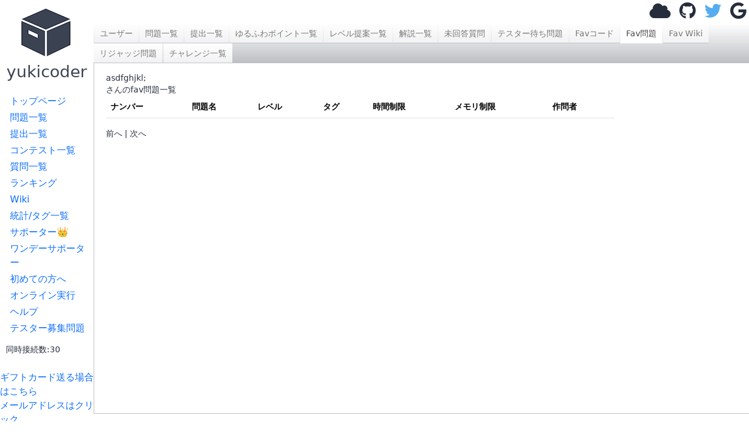

--- FILE ---
content_type: text/html; charset=utf-8
request_url: https://yukicoder.me/users/9071/favoriteProblem
body_size: 3213
content:







<!DOCTYPE html>


    

<html lang="ja">
<head>
    <title>asdfghjkl;さんのお気に入り一覧 - yukicoder</title>
    <link rel="stylesheet" href="//use.fontawesome.com/releases/v5.11.1/css/all.css">
    <link rel="stylesheet" href="//use.fontawesome.com/releases/v5.11.1/css/v4-shims.css">
    <link href="/public/css/icon.css?v=1769338194" rel="stylesheet"/>
    <link rel="stylesheet" href="https://cdn.jsdelivr.net/npm/bootstrap@5.3.3/dist/css/bootstrap.min.css" integrity="sha384-QWTKZyjpPEjISv5WaRU9OFeRpok6YctnYmDr5pNlyT2bRjXh0JMhjY6hW+ALEwIH" crossorigin="anonymous">
    <link href="https://cdnjs.cloudflare.com/ajax/libs/noty/3.1.4/noty.min.css" rel="stylesheet"/>

    <meta name="twitter:card" content="summary">
    <meta name="twitter:site" content="@yukicoder"/>

    <meta property="og:url" content="https://yukicoder.me/users/9071/favoriteProblem"/>
    <meta property="og:title" content="asdfghjkl;さんのお気に入り一覧 - yukicoder"/>
    <meta property="og:description" content="競技プログラミングの練習サイト"/>
    <meta property="og:image" content="https://yukicoder.me/public/img/icon.png"/>

    <meta name="format-detection" content="email=no,telephone=no,address=no" />

    

    
        <link href="/public/css/submissions.css?v=1769338194" rel="stylesheet"/>
    
        <link href="/public/css/base.css?v=1769338194" rel="stylesheet"/>
    

    <script src="/public/js/mathjax_config.js?v=1769338194"></script>

    <link rel="stylesheet" href="https://cdn.jsdelivr.net/npm/katex@0.16.7/dist/katex.min.css" integrity="sha384-3UiQGuEI4TTMaFmGIZumfRPtfKQ3trwQE2JgosJxCnGmQpL/lJdjpcHkaaFwHlcI" crossorigin="anonymous">

    
    <script defer src="https://cdn.jsdelivr.net/npm/katex@0.16.7/dist/katex.min.js" integrity="sha384-G0zcxDFp5LWZtDuRMnBkk3EphCK1lhEf4UEyEM693ka574TZGwo4IWwS6QLzM/2t" crossorigin="anonymous"></script>

    
    <script defer src="https://cdn.jsdelivr.net/npm/katex@0.16.7/dist/contrib/auto-render.min.js" integrity="sha384-+VBxd3r6XgURycqtZ117nYw44OOcIax56Z4dCRWbxyPt0Koah1uHoK0o4+/RRE05" crossorigin="anonymous" ></script>
    


    
    <script async src="https://securepubads.g.doubleclick.net/tag/js/gpt.js"></script>
    <script>
        window.googletag = window.googletag || {cmd: []};
    </script>

    <script src="https://cdn.jsdelivr.net/npm/bootstrap@5.3.3/dist/js/bootstrap.bundle.min.js" integrity="sha384-YvpcrYf0tY3lHB60NNkmXc5s9fDVZLESaAA55NDzOxhy9GkcIdslK1eN7N6jIeHz" crossorigin="anonymous" defer="defer"></script>

    <script type="text/javascript" src="https://cdnjs.cloudflare.com/ajax/libs/noty/3.1.4/noty.min.js"
            defer="defer"></script>
    <script src="https://cdn.jsdelivr.net/npm/js-cookie@2/src/js.cookie.min.js" defer="defer"></script>
    <meta name="csrf-token" content="f916961910067d347c361bf6f392168b11a9e2b14d4060b071aba8f3e35c2989">
    <script src="/public/js/csrf_utils.js?v=1769338194" type="text/javascript" charset="UTF-8" defer="defer"></script>

    
    

    
    
        <script src="/public/js/submissions.js?v=1769338194" type="text/javascript" charset="UTF-8" defer="defer"></script>
    
        <script src="/public/js/base.js?v=1769338194" type="text/javascript" charset="UTF-8" defer="defer"></script>
    
        <script src="/public/js/top.js?v=1769338194" type="text/javascript" charset="UTF-8" defer="defer"></script>
    

    <script src="https://cdnjs.cloudflare.com/ajax/libs/ace/1.4.14/ace.js"></script>
    <script src="https://cdnjs.cloudflare.com/ajax/libs/ace/1.4.14/ext-language_tools.min.js"></script>
    <script>
        ace.config.setModuleUrl("ace/mode/kuin", "/public/ace/mode-kuin.js?v=1769338194");
        ace.config.setModuleUrl("ace/theme/kuin", "/public/ace/theme-kuin.js?v=1769338194");
    </script>

    <script type="text/javascript" defer="defer" src="/public/js/analytics.js?v=1769338194"></script>
    
</head>

<body data-is-supporter="false">
<div id="sidebar">
    <div id="home">
        <a href="/">
            <i class="icon-box2"></i>
            <h3>yukicoder</h3></a>
    </div>

    <div id="sidelinks">
        <a href="/" >トップページ</a>
        <a href="/problems" >問題一覧</a>
        <a href="/submissions" >提出一覧</a>
        <a href="/contests" >コンテスト一覧</a>
        <a href="/clarifications" >質問一覧</a>
        <a href="/ranking" >ランキング</a>
        <a href="/wiki" >Wiki</a>
        <a href="/statistics" >統計/タグ一覧</a>
        <a href="/supporter" >サポーター👑</a>
        <a href="/offer" >ワンデーサポーター</a>
        <a href="/wiki/guide">初めての方へ</a>
        <a href="/run" >オンライン実行</a>
        <a href="/help" >ヘルプ</a>
        <a href="/tester_problems" >テスター募集問題</a>
        
        <div style="margin-left: 10px;margin-top: 10px">
            <small>同時接続数:30</small>
        </div>
    </div>
    <br>

    <a target="_blank"  href="https://www.amazon.co.jp/gp/product/B09GDWL5JQ/ref=ewc_sw?smid=&psc=1">ギフトカード送る場合はこちら</a>
    
    <br>
    <a href='#' id="email-copy-link">メールアドレスはクリック</a>


    
    <div id="side_ads">





        <div>
            <a target="_blank" href="https://www.amazon.co.jp/s?k=%E7%AB%B6%E6%8A%80%E3%83%97%E3%83%AD%E3%82%B0%E3%83%A9%E3%83%9F%E3%83%B3%E3%82%B0&__mk_ja_JP=%E3%82%AB%E3%82%BF%E3%82%AB%E3%83%8A&crid=5ZR8WLZNZ835&sprefix=%E3%81%8D%E3%82%87%E3%81%86%E3%81%8E%E3%81%B7%2Caps%2C194&linkCode=ll2&tag=yuki200600-22&linkId=633d9f48ade12ab1c4ac930febb17d1f&language=ja_JP&ref_=as_li_ss_tl">競技プログラミング関連の書籍(Amazonで何か購入される場合もこちらから)</a>
        </div>

        

            <script async src="https://pagead2.googlesyndication.com/pagead/js/adsbygoogle.js?client=ca-pub-9047536254015903" crossorigin="anonymous"></script>
            
            <ins class="adsbygoogle"
                 style="display:block"
                 data-ad-client="ca-pub-9047536254015903"
                 data-ad-slot="6913696108"
                 data-ad-format="auto"></ins>
            <script>
                (adsbygoogle = window.adsbygoogle || []).push({});
            </script>
        


    </div>
</div>
<div id="main">
    

    

    
    <div id="header">
        
            <div id="login">
                <a class="anony-popup" href="#" data-placement="left"><i class="fa fa-cloud"></i></a>
                <a class="login-btn" href="/auth/github"><i class="fa fa-github"></i></a>
                <a class="login-btn" href="/auth/twitter"><i class="fa fa-twitter"></i></a>
                <a class="login-btn" href="/auth/google"><i class="fa fa-google"></i></a>
                <img alt="load_animation" src="/public/img/load.gif" class="d-none"/>
            </div>
        
    </div>

<div id="body">
    <div id="toplinks">
        <div class="left">
            <a href='/users/9071'>ユーザー</a>
<a href='/users/9071/problems'>問題一覧</a>
<a href='/users/9071/submissions'>提出一覧</a>
<a href='/users/9071/points'>ゆるふわポイント一覧</a>
<a href='/users/9071/level_suggestion'>レベル提案一覧</a>
<a href='/users/9071/editorial'>解説一覧</a>
<a href='/users/9071/clarification_no_response'>未回答質問</a>
<a href='/users/9071/tester_problems'>テスター待ち問題</a>
<a href='/users/9071/favorite'>Favコード</a>
<a href='/users/9071/favoriteProblem' class='active'>Fav問題</a>
<a href='/users/9071/favoriteWiki'>Fav Wiki</a>
<a href='/users/9071/rejudge'>リジャッジ問題</a>
<a href='/challenges'>チャレンジ一覧</a>

        </div>
        <div class="right">
        </div>
    </div>
    <div id="content">
        <div>
        <div class="label_username">asdfghjkl;</div>
            さんのfav問題一覧
        </div>
        <div class="left">
            <table class="table">
                <thead>
                <tr>
                    <th>ナンバー</th>
                    <th>問題名</th>
                    <th>レベル</th>
                    <th>タグ</th>
                    <th>時間制限</th>
                    <th>メモリ制限</th>
                    <th>作問者</th>
                </tr>
                </thead>
                <tbody>
                
                
                
                </tbody>
            </table>
            
            前へ
            
            |
            
            次へ
            
        </div>
        <div class="right">
        </div>
        <div style="clear:both"></div>
    </div>
</div>
		<div id="footer">
		</div>
	</div>
    <script type="module" src="/public/js/components/problem-favorite-button.js?v=1769338194"></script>
</body>
</html>


--- FILE ---
content_type: text/html; charset=utf-8
request_url: https://www.google.com/recaptcha/api2/aframe
body_size: 265
content:
<!DOCTYPE HTML><html><head><meta http-equiv="content-type" content="text/html; charset=UTF-8"></head><body><script nonce="nPm21hL4lGst7_HsGbdctQ">/** Anti-fraud and anti-abuse applications only. See google.com/recaptcha */ try{var clients={'sodar':'https://pagead2.googlesyndication.com/pagead/sodar?'};window.addEventListener("message",function(a){try{if(a.source===window.parent){var b=JSON.parse(a.data);var c=clients[b['id']];if(c){var d=document.createElement('img');d.src=c+b['params']+'&rc='+(localStorage.getItem("rc::a")?sessionStorage.getItem("rc::b"):"");window.document.body.appendChild(d);sessionStorage.setItem("rc::e",parseInt(sessionStorage.getItem("rc::e")||0)+1);localStorage.setItem("rc::h",'1769378946619');}}}catch(b){}});window.parent.postMessage("_grecaptcha_ready", "*");}catch(b){}</script></body></html>

--- FILE ---
content_type: application/javascript; charset=utf-8
request_url: https://cdnjs.cloudflare.com/ajax/libs/ace/1.4.14/ace.js
body_size: 83893
content:
(function(){function o(n){var i=e;n&&(e[n]||(e[n]={}),i=e[n]);if(!i.define||!i.define.packaged)t.original=i.define,i.define=t,i.define.packaged=!0;if(!i.require||!i.require.packaged)r.original=i.require,i.require=r,i.require.packaged=!0}var ACE_NAMESPACE="",e=function(){return this}();!e&&typeof window!="undefined"&&(e=window);if(!ACE_NAMESPACE&&typeof requirejs!="undefined")return;var t=function(e,n,r){if(typeof e!="string"){t.original?t.original.apply(this,arguments):(console.error("dropping module because define wasn't a string."),console.trace());return}arguments.length==2&&(r=n),t.modules[e]||(t.payloads[e]=r,t.modules[e]=null)};t.modules={},t.payloads={};var n=function(e,t,n){if(typeof t=="string"){var i=s(e,t);if(i!=undefined)return n&&n(),i}else if(Object.prototype.toString.call(t)==="[object Array]"){var o=[];for(var u=0,a=t.length;u<a;++u){var f=s(e,t[u]);if(f==undefined&&r.original)return;o.push(f)}return n&&n.apply(null,o)||!0}},r=function(e,t){var i=n("",e,t);return i==undefined&&r.original?r.original.apply(this,arguments):i},i=function(e,t){if(t.indexOf("!")!==-1){var n=t.split("!");return i(e,n[0])+"!"+i(e,n[1])}if(t.charAt(0)=="."){var r=e.split("/").slice(0,-1).join("/");t=r+"/"+t;while(t.indexOf(".")!==-1&&s!=t){var s=t;t=t.replace(/\/\.\//,"/").replace(/[^\/]+\/\.\.\//,"")}}return t},s=function(e,r){r=i(e,r);var s=t.modules[r];if(!s){s=t.payloads[r];if(typeof s=="function"){var o={},u={id:r,uri:"",exports:o,packaged:!0},a=function(e,t){return n(r,e,t)},f=s(a,o,u);o=f||u.exports,t.modules[r]=o,delete t.payloads[r]}s=t.modules[r]=o||s}return s};o(ACE_NAMESPACE)})(),define("ace/lib/fixoldbrowsers",["require","exports","module"],function(e,t,n){"use strict";typeof Element!="undefined"&&!Element.prototype.remove&&Object.defineProperty(Element.prototype,"remove",{enumerable:!1,writable:!0,configurable:!0,value:function(){this.parentNode&&this.parentNode.removeChild(this)}})}),define("ace/lib/useragent",["require","exports","module"],function(e,t,n){"use strict";t.OS={LINUX:"LINUX",MAC:"MAC",WINDOWS:"WINDOWS"},t.getOS=function(){return t.isMac?t.OS.MAC:t.isLinux?t.OS.LINUX:t.OS.WINDOWS};var r=typeof navigator=="object"?navigator:{},i=(/mac|win|linux/i.exec(r.platform)||["other"])[0].toLowerCase(),s=r.userAgent||"",o=r.appName||"";t.isWin=i=="win",t.isMac=i=="mac",t.isLinux=i=="linux",t.isIE=o=="Microsoft Internet Explorer"||o.indexOf("MSAppHost")>=0?parseFloat((s.match(/(?:MSIE |Trident\/[0-9]+[\.0-9]+;.*rv:)([0-9]+[\.0-9]+)/)||[])[1]):parseFloat((s.match(/(?:Trident\/[0-9]+[\.0-9]+;.*rv:)([0-9]+[\.0-9]+)/)||[])[1]),t.isOldIE=t.isIE&&t.isIE<9,t.isGecko=t.isMozilla=s.match(/ Gecko\/\d+/),t.isOpera=typeof opera=="object"&&Object.prototype.toString.call(window.opera)=="[object Opera]",t.isWebKit=parseFloat(s.split("WebKit/")[1])||undefined,t.isChrome=parseFloat(s.split(" Chrome/")[1])||undefined,t.isEdge=parseFloat(s.split(" Edge/")[1])||undefined,t.isAIR=s.indexOf("AdobeAIR")>=0,t.isAndroid=s.indexOf("Android")>=0,t.isChromeOS=s.indexOf(" CrOS ")>=0,t.isIOS=/iPad|iPhone|iPod/.test(s)&&!window.MSStream,t.isIOS&&(t.isMac=!0),t.isMobile=t.isIOS||t.isAndroid}),define("ace/lib/dom",["require","exports","module","ace/lib/useragent"],function(e,t,n){"use strict";function u(){var e=o;o=null,e&&e.forEach(function(e){a(e[0],e[1])})}function a(e,n,r){if(typeof document=="undefined")return;if(o)if(r)u();else if(r===!1)return o.push([e,n]);if(s)return;var i=r;if(!r||!r.getRootNode)i=document;else{i=r.getRootNode();if(!i||i==r)i=document}var a=i.ownerDocument||i;if(n&&t.hasCssString(n,i))return null;n&&(e+="\n/*# sourceURL=ace/css/"+n+" */");var f=t.createElement("style");f.appendChild(a.createTextNode(e)),n&&(f.id=n),i==a&&(i=t.getDocumentHead(a)),i.insertBefore(f,i.firstChild)}var r=e("./useragent"),i="http://www.w3.org/1999/xhtml";t.buildDom=function l(e,t,n){if(typeof e=="string"&&e){var r=document.createTextNode(e);return t&&t.appendChild(r),r}if(!Array.isArray(e))return e&&e.appendChild&&t&&t.appendChild(e),e;if(typeof e[0]!="string"||!e[0]){var i=[];for(var s=0;s<e.length;s++){var o=l(e[s],t,n);o&&i.push(o)}return i}var u=document.createElement(e[0]),a=e[1],f=1;a&&typeof a=="object"&&!Array.isArray(a)&&(f=2);for(var s=f;s<e.length;s++)l(e[s],u,n);return f==2&&Object.keys(a).forEach(function(e){var t=a[e];e==="class"?u.className=Array.isArray(t)?t.join(" "):t:typeof t=="function"||e=="value"||e[0]=="$"?u[e]=t:e==="ref"?n&&(n[t]=u):e==="style"?typeof t=="string"&&(u.style.cssText=t):t!=null&&u.setAttribute(e,t)}),t&&t.appendChild(u),u},t.getDocumentHead=function(e){return e||(e=document),e.head||e.getElementsByTagName("head")[0]||e.documentElement},t.createElement=function(e,t){return document.createElementNS?document.createElementNS(t||i,e):document.createElement(e)},t.removeChildren=function(e){e.innerHTML=""},t.createTextNode=function(e,t){var n=t?t.ownerDocument:document;return n.createTextNode(e)},t.createFragment=function(e){var t=e?e.ownerDocument:document;return t.createDocumentFragment()},t.hasCssClass=function(e,t){var n=(e.className+"").split(/\s+/g);return n.indexOf(t)!==-1},t.addCssClass=function(e,n){t.hasCssClass(e,n)||(e.className+=" "+n)},t.removeCssClass=function(e,t){var n=e.className.split(/\s+/g);for(;;){var r=n.indexOf(t);if(r==-1)break;n.splice(r,1)}e.className=n.join(" ")},t.toggleCssClass=function(e,t){var n=e.className.split(/\s+/g),r=!0;for(;;){var i=n.indexOf(t);if(i==-1)break;r=!1,n.splice(i,1)}return r&&n.push(t),e.className=n.join(" "),r},t.setCssClass=function(e,n,r){r?t.addCssClass(e,n):t.removeCssClass(e,n)},t.hasCssString=function(e,t){var n=0,r;t=t||document;if(r=t.querySelectorAll("style"))while(n<r.length)if(r[n++].id===e)return!0};var s,o=[];t.useStrictCSP=function(e){s=e,e==0?u():o||(o=[])},t.importCssString=a,t.importCssStylsheet=function(e,n){t.buildDom(["link",{rel:"stylesheet",href:e}],t.getDocumentHead(n))},t.scrollbarWidth=function(e){var n=t.createElement("ace_inner");n.style.width="100%",n.style.minWidth="0px",n.style.height="200px",n.style.display="block";var r=t.createElement("ace_outer"),i=r.style;i.position="absolute",i.left="-10000px",i.overflow="hidden",i.width="200px",i.minWidth="0px",i.height="150px",i.display="block",r.appendChild(n);var s=e.documentElement;s.appendChild(r);var o=n.offsetWidth;i.overflow="scroll";var u=n.offsetWidth;return o==u&&(u=r.clientWidth),s.removeChild(r),o-u},t.computedStyle=function(e,t){return window.getComputedStyle(e,"")||{}},t.setStyle=function(e,t,n){e[t]!==n&&(e[t]=n)},t.HAS_CSS_ANIMATION=!1,t.HAS_CSS_TRANSFORMS=!1,t.HI_DPI=r.isWin?typeof window!="undefined"&&window.devicePixelRatio>=1.5:!0,r.isChromeOS&&(t.HI_DPI=!1);if(typeof document!="undefined"){var f=document.createElement("div");t.HI_DPI&&f.style.transform!==undefined&&(t.HAS_CSS_TRANSFORMS=!0),!r.isEdge&&typeof f.style.animationName!="undefined"&&(t.HAS_CSS_ANIMATION=!0),f=null}t.HAS_CSS_TRANSFORMS?t.translate=function(e,t,n){e.style.transform="translate("+Math.round(t)+"px, "+Math.round(n)+"px)"}:t.translate=function(e,t,n){e.style.top=Math.round(n)+"px",e.style.left=Math.round(t)+"px"}}),define("ace/lib/oop",["require","exports","module"],function(e,t,n){"use strict";t.inherits=function(e,t){e.super_=t,e.prototype=Object.create(t.prototype,{constructor:{value:e,enumerable:!1,writable:!0,configurable:!0}})},t.mixin=function(e,t){for(var n in t)e[n]=t[n];return e},t.implement=function(e,n){t.mixin(e,n)}}),define("ace/lib/keys",["require","exports","module","ace/lib/oop"],function(e,t,n){"use strict";var r=e("./oop"),i=function(){var e={MODIFIER_KEYS:{16:"Shift",17:"Ctrl",18:"Alt",224:"Meta",91:"MetaLeft",92:"MetaRight",93:"ContextMenu"},KEY_MODS:{ctrl:1,alt:2,option:2,shift:4,"super":8,meta:8,command:8,cmd:8,control:1},FUNCTION_KEYS:{8:"Backspace",9:"Tab",13:"Return",19:"Pause",27:"Esc",32:"Space",33:"PageUp",34:"PageDown",35:"End",36:"Home",37:"Left",38:"Up",39:"Right",40:"Down",44:"Print",45:"Insert",46:"Delete",96:"Numpad0",97:"Numpad1",98:"Numpad2",99:"Numpad3",100:"Numpad4",101:"Numpad5",102:"Numpad6",103:"Numpad7",104:"Numpad8",105:"Numpad9","-13":"NumpadEnter",112:"F1",113:"F2",114:"F3",115:"F4",116:"F5",117:"F6",118:"F7",119:"F8",120:"F9",121:"F10",122:"F11",123:"F12",144:"Numlock",145:"Scrolllock"},PRINTABLE_KEYS:{32:" ",48:"0",49:"1",50:"2",51:"3",52:"4",53:"5",54:"6",55:"7",56:"8",57:"9",59:";",61:"=",65:"a",66:"b",67:"c",68:"d",69:"e",70:"f",71:"g",72:"h",73:"i",74:"j",75:"k",76:"l",77:"m",78:"n",79:"o",80:"p",81:"q",82:"r",83:"s",84:"t",85:"u",86:"v",87:"w",88:"x",89:"y",90:"z",107:"+",109:"-",110:".",186:";",187:"=",188:",",189:"-",190:".",191:"/",192:"`",219:"[",220:"\\",221:"]",222:"'",111:"/",106:"*"}},t,n;for(n in e.FUNCTION_KEYS)t=e.FUNCTION_KEYS[n].toLowerCase(),e[t]=parseInt(n,10);for(n in e.PRINTABLE_KEYS)t=e.PRINTABLE_KEYS[n].toLowerCase(),e[t]=parseInt(n,10);return r.mixin(e,e.MODIFIER_KEYS),r.mixin(e,e.PRINTABLE_KEYS),r.mixin(e,e.FUNCTION_KEYS),e.enter=e["return"],e.escape=e.esc,e.del=e["delete"],e[173]="-",function(){var t=["cmd","ctrl","alt","shift"];for(var n=Math.pow(2,t.length);n--;)e.KEY_MODS[n]=t.filter(function(t){return n&e.KEY_MODS[t]}).join("-")+"-"}(),e.KEY_MODS[0]="",e.KEY_MODS[-1]="input-",e}();r.mixin(t,i),t.keyCodeToString=function(e){var t=i[e];return typeof t!="string"&&(t=String.fromCharCode(e)),t.toLowerCase()}}),define("ace/lib/event",["require","exports","module","ace/lib/keys","ace/lib/useragent"],function(e,t,n){"use strict";function a(){u=!1;try{document.createComment("").addEventListener("test",function(){},{get passive(){u={passive:!1}}})}catch(e){}}function f(){return u==undefined&&a(),u}function l(e,t,n){this.elem=e,this.type=t,this.callback=n}function d(e,t,n){var u=p(t);if(!i.isMac&&s){t.getModifierState&&(t.getModifierState("OS")||t.getModifierState("Win"))&&(u|=8);if(s.altGr){if((3&u)==3)return;s.altGr=0}if(n===18||n===17){var a="location"in t?t.location:t.keyLocation;if(n===17&&a===1)s[n]==1&&(o=t.timeStamp);else if(n===18&&u===3&&a===2){var f=t.timeStamp-o;f<50&&(s.altGr=!0)}}}n in r.MODIFIER_KEYS&&(n=-1);if(!u&&n===13){var a="location"in t?t.location:t.keyLocation;if(a===3){e(t,u,-n);if(t.defaultPrevented)return}}if(i.isChromeOS&&u&8){e(t,u,n);if(t.defaultPrevented)return;u&=-9}return!!u||n in r.FUNCTION_KEYS||n in r.PRINTABLE_KEYS?e(t,u,n):!1}function v(){s=Object.create(null)}var r=e("./keys"),i=e("./useragent"),s=null,o=0,u;l.prototype.destroy=function(){h(this.elem,this.type,this.callback),this.elem=this.type=this.callback=undefined};var c=t.addListener=function(e,t,n,r){e.addEventListener(t,n,f()),r&&r.$toDestroy.push(new l(e,t,n))},h=t.removeListener=function(e,t,n){e.removeEventListener(t,n,f())};t.stopEvent=function(e){return t.stopPropagation(e),t.preventDefault(e),!1},t.stopPropagation=function(e){e.stopPropagation&&e.stopPropagation()},t.preventDefault=function(e){e.preventDefault&&e.preventDefault()},t.getButton=function(e){return e.type=="dblclick"?0:e.type=="contextmenu"||i.isMac&&e.ctrlKey&&!e.altKey&&!e.shiftKey?2:e.button},t.capture=function(e,t,n){function i(e){t&&t(e),n&&n(e),h(r,"mousemove",t),h(r,"mouseup",i),h(r,"dragstart",i)}var r=e&&e.ownerDocument||document;return c(r,"mousemove",t),c(r,"mouseup",i),c(r,"dragstart",i),i},t.addMouseWheelListener=function(e,t,n){"onmousewheel"in e?c(e,"mousewheel",function(e){var n=8;e.wheelDeltaX!==undefined?(e.wheelX=-e.wheelDeltaX/n,e.wheelY=-e.wheelDeltaY/n):(e.wheelX=0,e.wheelY=-e.wheelDelta/n),t(e)},n):"onwheel"in e?c(e,"wheel",function(e){var n=.35;switch(e.deltaMode){case e.DOM_DELTA_PIXEL:e.wheelX=e.deltaX*n||0,e.wheelY=e.deltaY*n||0;break;case e.DOM_DELTA_LINE:case e.DOM_DELTA_PAGE:e.wheelX=(e.deltaX||0)*5,e.wheelY=(e.deltaY||0)*5}t(e)},n):c(e,"DOMMouseScroll",function(e){e.axis&&e.axis==e.HORIZONTAL_AXIS?(e.wheelX=(e.detail||0)*5,e.wheelY=0):(e.wheelX=0,e.wheelY=(e.detail||0)*5),t(e)},n)},t.addMultiMouseDownListener=function(e,n,r,s,o){function p(e){t.getButton(e)!==0?u=0:e.detail>1?(u++,u>4&&(u=1)):u=1;if(i.isIE){var o=Math.abs(e.clientX-a)>5||Math.abs(e.clientY-f)>5;if(!l||o)u=1;l&&clearTimeout(l),l=setTimeout(function(){l=null},n[u-1]||600),u==1&&(a=e.clientX,f=e.clientY)}e._clicks=u,r[s]("mousedown",e);if(u>4)u=0;else if(u>1)return r[s](h[u],e)}var u=0,a,f,l,h={2:"dblclick",3:"tripleclick",4:"quadclick"};Array.isArray(e)||(e=[e]),e.forEach(function(e){c(e,"mousedown",p,o)})};var p=function(e){return 0|(e.ctrlKey?1:0)|(e.altKey?2:0)|(e.shiftKey?4:0)|(e.metaKey?8:0)};t.getModifierString=function(e){return r.KEY_MODS[p(e)]},t.addCommandKeyListener=function(e,n,r){if(i.isOldGecko||i.isOpera&&!("KeyboardEvent"in window)){var o=null;c(e,"keydown",function(e){o=e.keyCode},r),c(e,"keypress",function(e){return d(n,e,o)},r)}else{var u=null;c(e,"keydown",function(e){s[e.keyCode]=(s[e.keyCode]||0)+1;var t=d(n,e,e.keyCode);return u=e.defaultPrevented,t},r),c(e,"keypress",function(e){u&&(e.ctrlKey||e.altKey||e.shiftKey||e.metaKey)&&(t.stopEvent(e),u=null)},r),c(e,"keyup",function(e){s[e.keyCode]=null},r),s||(v(),c(window,"focus",v))}};if(typeof window=="object"&&window.postMessage&&!i.isOldIE){var m=1;t.nextTick=function(e,n){n=n||window;var r="zero-timeout-message-"+m++,i=function(s){s.data==r&&(t.stopPropagation(s),h(n,"message",i),e())};c(n,"message",i),n.postMessage(r,"*")}}t.$idleBlocked=!1,t.onIdle=function(e,n){return setTimeout(function r(){t.$idleBlocked?setTimeout(r,100):e()},n)},t.$idleBlockId=null,t.blockIdle=function(e){t.$idleBlockId&&clearTimeout(t.$idleBlockId),t.$idleBlocked=!0,t.$idleBlockId=setTimeout(function(){t.$idleBlocked=!1},e||100)},t.nextFrame=typeof window=="object"&&(window.requestAnimationFrame||window.mozRequestAnimationFrame||window.webkitRequestAnimationFrame||window.msRequestAnimationFrame||window.oRequestAnimationFrame),t.nextFrame?t.nextFrame=t.nextFrame.bind(window):t.nextFrame=function(e){setTimeout(e,17)}}),define("ace/range",["require","exports","module"],function(e,t,n){"use strict";var r=function(e,t){return e.row-t.row||e.column-t.column},i=function(e,t,n,r){this.start={row:e,column:t},this.end={row:n,column:r}};(function(){this.isEqual=function(e){return this.start.row===e.start.row&&this.end.row===e.end.row&&this.start.column===e.start.column&&this.end.column===e.end.column},this.toString=function(){return"Range: ["+this.start.row+"/"+this.start.column+"] -> ["+this.end.row+"/"+this.end.column+"]"},this.contains=function(e,t){return this.compare(e,t)==0},this.compareRange=function(e){var t,n=e.end,r=e.start;return t=this.compare(n.row,n.column),t==1?(t=this.compare(r.row,r.column),t==1?2:t==0?1:0):t==-1?-2:(t=this.compare(r.row,r.column),t==-1?-1:t==1?42:0)},this.comparePoint=function(e){return this.compare(e.row,e.column)},this.containsRange=function(e){return this.comparePoint(e.start)==0&&this.comparePoint(e.end)==0},this.intersects=function(e){var t=this.compareRange(e);return t==-1||t==0||t==1},this.isEnd=function(e,t){return this.end.row==e&&this.end.column==t},this.isStart=function(e,t){return this.start.row==e&&this.start.column==t},this.setStart=function(e,t){typeof e=="object"?(this.start.column=e.column,this.start.row=e.row):(this.start.row=e,this.start.column=t)},this.setEnd=function(e,t){typeof e=="object"?(this.end.column=e.column,this.end.row=e.row):(this.end.row=e,this.end.column=t)},this.inside=function(e,t){return this.compare(e,t)==0?this.isEnd(e,t)||this.isStart(e,t)?!1:!0:!1},this.insideStart=function(e,t){return this.compare(e,t)==0?this.isEnd(e,t)?!1:!0:!1},this.insideEnd=function(e,t){return this.compare(e,t)==0?this.isStart(e,t)?!1:!0:!1},this.compare=function(e,t){return!this.isMultiLine()&&e===this.start.row?t<this.start.column?-1:t>this.end.column?1:0:e<this.start.row?-1:e>this.end.row?1:this.start.row===e?t>=this.start.column?0:-1:this.end.row===e?t<=this.end.column?0:1:0},this.compareStart=function(e,t){return this.start.row==e&&this.start.column==t?-1:this.compare(e,t)},this.compareEnd=function(e,t){return this.end.row==e&&this.end.column==t?1:this.compare(e,t)},this.compareInside=function(e,t){return this.end.row==e&&this.end.column==t?1:this.start.row==e&&this.start.column==t?-1:this.compare(e,t)},this.clipRows=function(e,t){if(this.end.row>t)var n={row:t+1,column:0};else if(this.end.row<e)var n={row:e,column:0};if(this.start.row>t)var r={row:t+1,column:0};else if(this.start.row<e)var r={row:e,column:0};return i.fromPoints(r||this.start,n||this.end)},this.extend=function(e,t){var n=this.compare(e,t);if(n==0)return this;if(n==-1)var r={row:e,column:t};else var s={row:e,column:t};return i.fromPoints(r||this.start,s||this.end)},this.isEmpty=function(){return this.start.row===this.end.row&&this.start.column===this.end.column},this.isMultiLine=function(){return this.start.row!==this.end.row},this.clone=function(){return i.fromPoints(this.start,this.end)},this.collapseRows=function(){return this.end.column==0?new i(this.start.row,0,Math.max(this.start.row,this.end.row-1),0):new i(this.start.row,0,this.end.row,0)},this.toScreenRange=function(e){var t=e.documentToScreenPosition(this.start),n=e.documentToScreenPosition(this.end);return new i(t.row,t.column,n.row,n.column)},this.moveBy=function(e,t){this.start.row+=e,this.start.column+=t,this.end.row+=e,this.end.column+=t}}).call(i.prototype),i.fromPoints=function(e,t){return new i(e.row,e.column,t.row,t.column)},i.comparePoints=r,i.comparePoints=function(e,t){return e.row-t.row||e.column-t.column},t.Range=i}),define("ace/lib/lang",["require","exports","module"],function(e,t,n){"use strict";t.last=function(e){return e[e.length-1]},t.stringReverse=function(e){return e.split("").reverse().join("")},t.stringRepeat=function(e,t){var n="";while(t>0){t&1&&(n+=e);if(t>>=1)e+=e}return n};var r=/^\s\s*/,i=/\s\s*$/;t.stringTrimLeft=function(e){return e.replace(r,"")},t.stringTrimRight=function(e){return e.replace(i,"")},t.copyObject=function(e){var t={};for(var n in e)t[n]=e[n];return t},t.copyArray=function(e){var t=[];for(var n=0,r=e.length;n<r;n++)e[n]&&typeof e[n]=="object"?t[n]=this.copyObject(e[n]):t[n]=e[n];return t},t.deepCopy=function s(e){if(typeof e!="object"||!e)return e;var t;if(Array.isArray(e)){t=[];for(var n=0;n<e.length;n++)t[n]=s(e[n]);return t}if(Object.prototype.toString.call(e)!=="[object Object]")return e;t={};for(var n in e)t[n]=s(e[n]);return t},t.arrayToMap=function(e){var t={};for(var n=0;n<e.length;n++)t[e[n]]=1;return t},t.createMap=function(e){var t=Object.create(null);for(var n in e)t[n]=e[n];return t},t.arrayRemove=function(e,t){for(var n=0;n<=e.length;n++)t===e[n]&&e.splice(n,1)},t.escapeRegExp=function(e){return e.replace(/([.*+?^${}()|[\]\/\\])/g,"\\$1")},t.escapeHTML=function(e){return(""+e).replace(/&/g,"&#38;").replace(/"/g,"&#34;").replace(/'/g,"&#39;").replace(/</g,"&#60;")},t.getMatchOffsets=function(e,t){var n=[];return e.replace(t,function(e){n.push({offset:arguments[arguments.length-2],length:e.length})}),n},t.deferredCall=function(e){var t=null,n=function(){t=null,e()},r=function(e){return r.cancel(),t=setTimeout(n,e||0),r};return r.schedule=r,r.call=function(){return this.cancel(),e(),r},r.cancel=function(){return clearTimeout(t),t=null,r},r.isPending=function(){return t},r},t.delayedCall=function(e,t){var n=null,r=function(){n=null,e()},i=function(e){n==null&&(n=setTimeout(r,e||t))};return i.delay=function(e){n&&clearTimeout(n),n=setTimeout(r,e||t)},i.schedule=i,i.call=function(){this.cancel(),e()},i.cancel=function(){n&&clearTimeout(n),n=null},i.isPending=function(){return n},i}}),define("ace/clipboard",["require","exports","module"],function(e,t,n){"use strict";var r;n.exports={lineMode:!1,pasteCancelled:function(){return r&&r>Date.now()-50?!0:r=!1},cancel:function(){r=Date.now()}}}),define("ace/keyboard/textinput",["require","exports","module","ace/lib/event","ace/lib/useragent","ace/lib/dom","ace/lib/lang","ace/clipboard","ace/lib/keys"],function(e,t,n){"use strict";var r=e("../lib/event"),i=e("../lib/useragent"),s=e("../lib/dom"),o=e("../lib/lang"),u=e("../clipboard"),a=i.isChrome<18,f=i.isIE,l=i.isChrome>63,c=400,h=e("../lib/keys"),p=h.KEY_MODS,d=i.isIOS,v=d?/\s/:/\n/,m=i.isMobile,g=function(e,t){function X(){x=!0,n.blur(),n.focus(),x=!1}function $(e){e.keyCode==27&&n.value.length<n.selectionStart&&(b||(T=n.value),N=C=-1,O()),V()}function K(){clearTimeout(J),J=setTimeout(function(){E&&(n.style.cssText=E,E=""),t.renderer.$isMousePressed=!1,t.renderer.$keepTextAreaAtCursor&&t.renderer.$moveTextAreaToCursor()},0)}function G(e,t,n){var r=null,i=!1;n.addEventListener("keydown",function(e){r&&clearTimeout(r),i=!0},!0),n.addEventListener("keyup",function(e){r=setTimeout(function(){i=!1},100)},!0);var s=function(e){if(document.activeElement!==n)return;if(i||b||t.$mouseHandler.isMousePressed)return;if(g)return;var r=n.selectionStart,s=n.selectionEnd,o=null,u=0;if(r==0)o=h.up;else if(r==1)o=h.home;else if(s>C&&T[s]=="\n")o=h.end;else if(r<N&&T[r-1]==" ")o=h.left,u=p.option;else if(r<N||r==N&&C!=N&&r==s)o=h.left;else if(s>C&&T.slice(0,s).split("\n").length>2)o=h.down;else if(s>C&&T[s-1]==" ")o=h.right,u=p.option;else if(s>C||s==C&&C!=N&&r==s)o=h.right;r!==s&&(u|=p.shift);if(o){var a=t.onCommandKey({},u,o);if(!a&&t.commands){o=h.keyCodeToString(o);var f=t.commands.findKeyCommand(u,o);f&&t.execCommand(f)}N=r,C=s,O("")}};document.addEventListener("selectionchange",s),t.on("destroy",function(){document.removeEventListener("selectionchange",s)})}var n=s.createElement("textarea");n.className="ace_text-input",n.setAttribute("wrap","off"),n.setAttribute("autocorrect","off"),n.setAttribute("autocapitalize","off"),n.setAttribute("spellcheck",!1),n.style.opacity="0",e.insertBefore(n,e.firstChild);var g=!1,y=!1,b=!1,w=!1,E="";m||(n.style.fontSize="1px");var S=!1,x=!1,T="",N=0,C=0,k=0;try{var L=document.activeElement===n}catch(A){}r.addListener(n,"blur",function(e){if(x)return;t.onBlur(e),L=!1},t),r.addListener(n,"focus",function(e){if(x)return;L=!0;if(i.isEdge)try{if(!document.hasFocus())return}catch(e){}t.onFocus(e),i.isEdge?setTimeout(O):O()},t),this.$focusScroll=!1,this.focus=function(){if(E||l||this.$focusScroll=="browser")return n.focus({preventScroll:!0});var e=n.style.top;n.style.position="fixed",n.style.top="0px";try{var t=n.getBoundingClientRect().top!=0}catch(r){return}var i=[];if(t){var s=n.parentElement;while(s&&s.nodeType==1)i.push(s),s.setAttribute("ace_nocontext",!0),!s.parentElement&&s.getRootNode?s=s.getRootNode().host:s=s.parentElement}n.focus({preventScroll:!0}),t&&i.forEach(function(e){e.removeAttribute("ace_nocontext")}),setTimeout(function(){n.style.position="",n.style.top=="0px"&&(n.style.top=e)},0)},this.blur=function(){n.blur()},this.isFocused=function(){return L},t.on("beforeEndOperation",function(){var e=t.curOp,r=e&&e.command&&e.command.name;if(r=="insertstring")return;var i=r&&(e.docChanged||e.selectionChanged);b&&i&&(T=n.value="",W()),O()});var O=d?function(e){if(!L||g&&!e||w)return;e||(e="");var r="\n ab"+e+"cde fg\n";r!=n.value&&(n.value=T=r);var i=4,s=4+(e.length||(t.selection.isEmpty()?0:1));(N!=i||C!=s)&&n.setSelectionRange(i,s),N=i,C=s}:function(){if(b||w)return;if(!L&&!P)return;b=!0;var e=0,r=0,i="";if(t.session){var s=t.selection,o=s.getRange(),u=s.cursor.row;e=o.start.column,r=o.end.column,i=t.session.getLine(u);if(o.start.row!=u){var a=t.session.getLine(u-1);e=o.start.row<u-1?0:e,r+=a.length+1,i=a+"\n"+i}else if(o.end.row!=u){var f=t.session.getLine(u+1);r=o.end.row>u+1?f.length:r,r+=i.length+1,i=i+"\n"+f}else m&&u>0&&(i="\n"+i,r+=1,e+=1);i.length>c&&(e<c&&r<c?i=i.slice(0,c):(i="\n",e==r?e=r=0:(e=0,r=1)))}var l=i+"\n\n";l!=T&&(n.value=T=l,N=C=l.length),P&&(N=n.selectionStart,C=n.selectionEnd);if(C!=r||N!=e||n.selectionEnd!=C)try{n.setSelectionRange(e,r),N=e,C=r}catch(h){}b=!1};this.resetSelection=O,L&&t.onFocus();var M=function(e){return e.selectionStart===0&&e.selectionEnd>=T.length&&e.value===T&&T&&e.selectionEnd!==C},_=function(e){if(b)return;g?g=!1:M(n)?(t.selectAll(),O()):m&&n.selectionStart!=N&&O()},D=null;this.setInputHandler=function(e){D=e},this.getInputHandler=function(){return D};var P=!1,H=function(e,r){P&&(P=!1);if(y)return O(),e&&t.onPaste(e),y=!1,"";var s=n.selectionStart,o=n.selectionEnd,u=N,a=T.length-C,f=e,l=e.length-s,c=e.length-o,h=0;while(u>0&&T[h]==e[h])h++,u--;f=f.slice(h),h=1;while(a>0&&T.length-h>N-1&&T[T.length-h]==e[e.length-h])h++,a--;l-=h-1,c-=h-1;var p=f.length-h+1;p<0&&(u=-p,p=0),f=f.slice(0,p);if(!r&&!f&&!l&&!u&&!a&&!c)return"";w=!0;var d=!1;return i.isAndroid&&f==". "&&(f="  ",d=!0),f&&!u&&!a&&!l&&!c||S?t.onTextInput(f):t.onTextInput(f,{extendLeft:u,extendRight:a,restoreStart:l,restoreEnd:c}),w=!1,T=e,N=s,C=o,k=c,d?"\n":f},B=function(e){if(b)return z();if(e&&e.inputType){if(e.inputType=="historyUndo")return t.execCommand("undo");if(e.inputType=="historyRedo")return t.execCommand("redo")}var r=n.value,i=H(r,!0);(r.length>c+100||v.test(i)||m&&N<1&&N==C)&&O()},j=function(e,t,n){var r=e.clipboardData||window.clipboardData;if(!r||a)return;var i=f||n?"Text":"text/plain";try{return t?r.setData(i,t)!==!1:r.getData(i)}catch(e){if(!n)return j(e,t,!0)}},F=function(e,i){var s=t.getCopyText();if(!s)return r.preventDefault(e);j(e,s)?(d&&(O(s),g=s,setTimeout(function(){g=!1},10)),i?t.onCut():t.onCopy(),r.preventDefault(e)):(g=!0,n.value=s,n.select(),setTimeout(function(){g=!1,O(),i?t.onCut():t.onCopy()}))},I=function(e){F(e,!0)},q=function(e){F(e,!1)},R=function(e){var s=j(e);if(u.pasteCancelled())return;typeof s=="string"?(s&&t.onPaste(s,e),i.isIE&&setTimeout(O),r.preventDefault(e)):(n.value="",y=!0)};r.addCommandKeyListener(n,t.onCommandKey.bind(t),t),r.addListener(n,"select",_,t),r.addListener(n,"input",B,t),r.addListener(n,"cut",I,t),r.addListener(n,"copy",q,t),r.addListener(n,"paste",R,t),(!("oncut"in n)||!("oncopy"in n)||!("onpaste"in n))&&r.addListener(e,"keydown",function(e){if(i.isMac&&!e.metaKey||!e.ctrlKey)return;switch(e.keyCode){case 67:q(e);break;case 86:R(e);break;case 88:I(e)}},t);var U=function(e){if(b||!t.onCompositionStart||t.$readOnly)return;b={};if(S)return;e.data&&(b.useTextareaForIME=!1),setTimeout(z,0),t._signal("compositionStart"),t.on("mousedown",X);var r=t.getSelectionRange();r.end.row=r.start.row,r.end.column=r.start.column,b.markerRange=r,b.selectionStart=N,t.onCompositionStart(b),b.useTextareaForIME?(T=n.value="",N=0,C=0):(n.msGetInputContext&&(b.context=n.msGetInputContext()),n.getInputContext&&(b.context=n.getInputContext()))},z=function(){if(!b||!t.onCompositionUpdate||t.$readOnly)return;if(S)return X();if(b.useTextareaForIME)t.onCompositionUpdate(n.value);else{var e=n.value;H(e),b.markerRange&&(b.context&&(b.markerRange.start.column=b.selectionStart=b.context.compositionStartOffset),b.markerRange.end.column=b.markerRange.start.column+C-b.selectionStart+k)}},W=function(e){if(!t.onCompositionEnd||t.$readOnly)return;b=!1,t.onCompositionEnd(),t.off("mousedown",X),e&&B()},V=o.delayedCall(z,50).schedule.bind(null,null);r.addListener(n,"compositionstart",U,t),r.addListener(n,"compositionupdate",z,t),r.addListener(n,"keyup",$,t),r.addListener(n,"keydown",V,t),r.addListener(n,"compositionend",W,t),this.getElement=function(){return n},this.setCommandMode=function(e){S=e,n.readOnly=!1},this.setReadOnly=function(e){S||(n.readOnly=e)},this.setCopyWithEmptySelection=function(e){},this.onContextMenu=function(e){P=!0,O(),t._emit("nativecontextmenu",{target:t,domEvent:e}),this.moveToMouse(e,!0)},this.moveToMouse=function(e,o){E||(E=n.style.cssText),n.style.cssText=(o?"z-index:100000;":"")+(i.isIE?"opacity:0.1;":"")+"text-indent: -"+(N+C)*t.renderer.characterWidth*.5+"px;";var u=t.container.getBoundingClientRect(),a=s.computedStyle(t.container),f=u.top+(parseInt(a.borderTopWidth)||0),l=u.left+(parseInt(u.borderLeftWidth)||0),c=u.bottom-f-n.clientHeight-2,h=function(e){s.translate(n,e.clientX-l-2,Math.min(e.clientY-f-2,c))};h(e);if(e.type!="mousedown")return;t.renderer.$isMousePressed=!0,clearTimeout(J),i.isWin&&r.capture(t.container,h,K)},this.onContextMenuClose=K;var J,Q=function(e){t.textInput.onContextMenu(e),K()};r.addListener(n,"mouseup",Q,t),r.addListener(n,"mousedown",function(e){e.preventDefault(),K()},t),r.addListener(t.renderer.scroller,"contextmenu",Q,t),r.addListener(n,"contextmenu",Q,t),d&&G(e,t,n)};t.TextInput=g,t.$setUserAgentForTests=function(e,t){m=e,d=t}}),define("ace/mouse/default_handlers",["require","exports","module","ace/lib/useragent"],function(e,t,n){"use strict";function o(e){e.$clickSelection=null;var t=e.editor;t.setDefaultHandler("mousedown",this.onMouseDown.bind(e)),t.setDefaultHandler("dblclick",this.onDoubleClick.bind(e)),t.setDefaultHandler("tripleclick",this.onTripleClick.bind(e)),t.setDefaultHandler("quadclick",this.onQuadClick.bind(e)),t.setDefaultHandler("mousewheel",this.onMouseWheel.bind(e));var n=["select","startSelect","selectEnd","selectAllEnd","selectByWordsEnd","selectByLinesEnd","dragWait","dragWaitEnd","focusWait"];n.forEach(function(t){e[t]=this[t]},this),e.selectByLines=this.extendSelectionBy.bind(e,"getLineRange"),e.selectByWords=this.extendSelectionBy.bind(e,"getWordRange")}function u(e,t,n,r){return Math.sqrt(Math.pow(n-e,2)+Math.pow(r-t,2))}function a(e,t){if(e.start.row==e.end.row)var n=2*t.column-e.start.column-e.end.column;else if(e.start.row==e.end.row-1&&!e.start.column&&!e.end.column)var n=t.column-4;else var n=2*t.row-e.start.row-e.end.row;return n<0?{cursor:e.start,anchor:e.end}:{cursor:e.end,anchor:e.start}}var r=e("../lib/useragent"),i=0,s=550;(function(){this.onMouseDown=function(e){var t=e.inSelection(),n=e.getDocumentPosition();this.mousedownEvent=e;var i=this.editor,s=e.getButton();if(s!==0){var o=i.getSelectionRange(),u=o.isEmpty();(u||s==1)&&i.selection.moveToPosition(n),s==2&&(i.textInput.onContextMenu(e.domEvent),r.isMozilla||e.preventDefault());return}this.mousedownEvent.time=Date.now();if(t&&!i.isFocused()){i.focus();if(this.$focusTimeout&&!this.$clickSelection&&!i.inMultiSelectMode){this.setState("focusWait"),this.captureMouse(e);return}}return this.captureMouse(e),this.startSelect(n,e.domEvent._clicks>1),e.preventDefault()},this.startSelect=function(e,t){e=e||this.editor.renderer.screenToTextCoordinates(this.x,this.y);var n=this.editor;if(!this.mousedownEvent)return;this.mousedownEvent.getShiftKey()?n.selection.selectToPosition(e):t||n.selection.moveToPosition(e),t||this.select(),n.renderer.scroller.setCapture&&n.renderer.scroller.setCapture(),n.setStyle("ace_selecting"),this.setState("select")},this.select=function(){var e,t=this.editor,n=t.renderer.screenToTextCoordinates(this.x,this.y);if(this.$clickSelection){var r=this.$clickSelection.comparePoint(n);if(r==-1)e=this.$clickSelection.end;else if(r==1)e=this.$clickSelection.start;else{var i=a(this.$clickSelection,n);n=i.cursor,e=i.anchor}t.selection.setSelectionAnchor(e.row,e.column)}t.selection.selectToPosition(n),t.renderer.scrollCursorIntoView()},this.extendSelectionBy=function(e){var t,n=this.editor,r=n.renderer.screenToTextCoordinates(this.x,this.y),i=n.selection[e](r.row,r.column);if(this.$clickSelection){var s=this.$clickSelection.comparePoint(i.start),o=this.$clickSelection.comparePoint(i.end);if(s==-1&&o<=0){t=this.$clickSelection.end;if(i.end.row!=r.row||i.end.column!=r.column)r=i.start}else if(o==1&&s>=0){t=this.$clickSelection.start;if(i.start.row!=r.row||i.start.column!=r.column)r=i.end}else if(s==-1&&o==1)r=i.end,t=i.start;else{var u=a(this.$clickSelection,r);r=u.cursor,t=u.anchor}n.selection.setSelectionAnchor(t.row,t.column)}n.selection.selectToPosition(r),n.renderer.scrollCursorIntoView()},this.selectEnd=this.selectAllEnd=this.selectByWordsEnd=this.selectByLinesEnd=function(){this.$clickSelection=null,this.editor.unsetStyle("ace_selecting"),this.editor.renderer.scroller.releaseCapture&&this.editor.renderer.scroller.releaseCapture()},this.focusWait=function(){var e=u(this.mousedownEvent.x,this.mousedownEvent.y,this.x,this.y),t=Date.now();(e>i||t-this.mousedownEvent.time>this.$focusTimeout)&&this.startSelect(this.mousedownEvent.getDocumentPosition())},this.onDoubleClick=function(e){var t=e.getDocumentPosition(),n=this.editor,r=n.session,i=r.getBracketRange(t);i?(i.isEmpty()&&(i.start.column--,i.end.column++),this.setState("select")):(i=n.selection.getWordRange(t.row,t.column),this.setState("selectByWords")),this.$clickSelection=i,this.select()},this.onTripleClick=function(e){var t=e.getDocumentPosition(),n=this.editor;this.setState("selectByLines");var r=n.getSelectionRange();r.isMultiLine()&&r.contains(t.row,t.column)?(this.$clickSelection=n.selection.getLineRange(r.start.row),this.$clickSelection.end=n.selection.getLineRange(r.end.row).end):this.$clickSelection=n.selection.getLineRange(t.row),this.select()},this.onQuadClick=function(e){var t=this.editor;t.selectAll(),this.$clickSelection=t.getSelectionRange(),this.setState("selectAll")},this.onMouseWheel=function(e){if(e.getAccelKey())return;e.getShiftKey()&&e.wheelY&&!e.wheelX&&(e.wheelX=e.wheelY,e.wheelY=0);var t=this.editor;this.$lastScroll||(this.$lastScroll={t:0,vx:0,vy:0,allowed:0});var n=this.$lastScroll,r=e.domEvent.timeStamp,i=r-n.t,o=i?e.wheelX/i:n.vx,u=i?e.wheelY/i:n.vy;i<s&&(o=(o+n.vx)/2,u=(u+n.vy)/2);var a=Math.abs(o/u),f=!1;a>=1&&t.renderer.isScrollableBy(e.wheelX*e.speed,0)&&(f=!0),a<=1&&t.renderer.isScrollableBy(0,e.wheelY*e.speed)&&(f=!0);if(f)n.allowed=r;else if(r-n.allowed<s){var l=Math.abs(o)<=1.5*Math.abs(n.vx)&&Math.abs(u)<=1.5*Math.abs(n.vy);l?(f=!0,n.allowed=r):n.allowed=0}n.t=r,n.vx=o,n.vy=u;if(f)return t.renderer.scrollBy(e.wheelX*e.speed,e.wheelY*e.speed),e.stop()}}).call(o.prototype),t.DefaultHandlers=o}),define("ace/tooltip",["require","exports","module","ace/lib/oop","ace/lib/dom"],function(e,t,n){"use strict";function s(e){this.isOpen=!1,this.$element=null,this.$parentNode=e}var r=e("./lib/oop"),i=e("./lib/dom");(function(){this.$init=function(){return this.$element=i.createElement("div"),this.$element.className="ace_tooltip",this.$element.style.display="none",this.$parentNode.appendChild(this.$element),this.$element},this.getElement=function(){return this.$element||this.$init()},this.setText=function(e){this.getElement().textContent=e},this.setHtml=function(e){this.getElement().innerHTML=e},this.setPosition=function(e,t){this.getElement().style.left=e+"px",this.getElement().style.top=t+"px"},this.setClassName=function(e){i.addCssClass(this.getElement(),e)},this.show=function(e,t,n){e!=null&&this.setText(e),t!=null&&n!=null&&this.setPosition(t,n),this.isOpen||(this.getElement().style.display="block",this.isOpen=!0)},this.hide=function(){this.isOpen&&(this.getElement().style.display="none",this.isOpen=!1)},this.getHeight=function(){return this.getElement().offsetHeight},this.getWidth=function(){return this.getElement().offsetWidth},this.destroy=function(){this.isOpen=!1,this.$element&&this.$element.parentNode&&this.$element.parentNode.removeChild(this.$element)}}).call(s.prototype),t.Tooltip=s}),define("ace/mouse/default_gutter_handler",["require","exports","module","ace/lib/dom","ace/lib/oop","ace/lib/event","ace/tooltip"],function(e,t,n){"use strict";function u(e){function l(){var r=u.getDocumentPosition().row,s=n.$annotations[r];if(!s)return c();var o=t.session.getLength();if(r==o){var a=t.renderer.pixelToScreenCoordinates(0,u.y).row,l=u.$pos;if(a>t.session.documentToScreenRow(l.row,l.column))return c()}if(f==s)return;f=s.text.join("<br/>"),i.setHtml(f),i.show(),t._signal("showGutterTooltip",i),t.on("mousewheel",c);if(e.$tooltipFollowsMouse)h(u);else{var p=u.domEvent.target,d=p.getBoundingClientRect(),v=i.getElement().style;v.left=d.right+"px",v.top=d.bottom+"px"}}function c(){o&&(o=clearTimeout(o)),f&&(i.hide(),f=null,t._signal("hideGutterTooltip",i),t.off("mousewheel",c))}function h(e){i.setPosition(e.x,e.y)}var t=e.editor,n=t.renderer.$gutterLayer,i=new a(t.container);e.editor.setDefaultHandler("guttermousedown",function(r){if(!t.isFocused()||r.getButton()!=0)return;var i=n.getRegion(r);if(i=="foldWidgets")return;var s=r.getDocumentPosition().row,o=t.session.selection;if(r.getShiftKey())o.selectTo(s,0);else{if(r.domEvent.detail==2)return t.selectAll(),r.preventDefault();e.$clickSelection=t.selection.getLineRange(s)}return e.setState("selectByLines"),e.captureMouse(r),r.preventDefault()});var o,u,f;e.editor.setDefaultHandler("guttermousemove",function(t){var n=t.domEvent.target||t.domEvent.srcElement;if(r.hasCssClass(n,"ace_fold-widget"))return c();f&&e.$tooltipFollowsMouse&&h(t),u=t;if(o)return;o=setTimeout(function(){o=null,u&&!e.isMousePressed?l():c()},50)}),s.addListener(t.renderer.$gutter,"mouseout",function(e){u=null;if(!f||o)return;o=setTimeout(function(){o=null,c()},50)},t),t.on("changeSession",c)}function a(e){o.call(this,e)}var r=e("../lib/dom"),i=e("../lib/oop"),s=e("../lib/event"),o=e("../tooltip").Tooltip;i.inherits(a,o),function(){this.setPosition=function(e,t){var n=window.innerWidth||document.documentElement.clientWidth,r=window.innerHeight||document.documentElement.clientHeight,i=this.getWidth(),s=this.getHeight();e+=15,t+=15,e+i>n&&(e-=e+i-n),t+s>r&&(t-=20+s),o.prototype.setPosition.call(this,e,t)}}.call(a.prototype),t.GutterHandler=u}),define("ace/mouse/mouse_event",["require","exports","module","ace/lib/event","ace/lib/useragent"],function(e,t,n){"use strict";var r=e("../lib/event"),i=e("../lib/useragent"),s=t.MouseEvent=function(e,t){this.domEvent=e,this.editor=t,this.x=this.clientX=e.clientX,this.y=this.clientY=e.clientY,this.$pos=null,this.$inSelection=null,this.propagationStopped=!1,this.defaultPrevented=!1};(function(){this.stopPropagation=function(){r.stopPropagation(this.domEvent),this.propagationStopped=!0},this.preventDefault=function(){r.preventDefault(this.domEvent),this.defaultPrevented=!0},this.stop=function(){this.stopPropagation(),this.preventDefault()},this.getDocumentPosition=function(){return this.$pos?this.$pos:(this.$pos=this.editor.renderer.screenToTextCoordinates(this.clientX,this.clientY),this.$pos)},this.inSelection=function(){if(this.$inSelection!==null)return this.$inSelection;var e=this.editor,t=e.getSelectionRange();if(t.isEmpty())this.$inSelection=!1;else{var n=this.getDocumentPosition();this.$inSelection=t.contains(n.row,n.column)}return this.$inSelection},this.getButton=function(){return r.getButton(this.domEvent)},this.getShiftKey=function(){return this.domEvent.shiftKey},this.getAccelKey=i.isMac?function(){return this.domEvent.metaKey}:function(){return this.domEvent.ctrlKey}}).call(s.prototype)}),define("ace/mouse/dragdrop_handler",["require","exports","module","ace/lib/dom","ace/lib/event","ace/lib/useragent"],function(e,t,n){"use strict";function f(e){function T(e,n){var r=Date.now(),i=!n||e.row!=n.row,s=!n||e.column!=n.column;if(!S||i||s)t.moveCursorToPosition(e),S=r,x={x:p,y:d};else{var o=l(x.x,x.y,p,d);o>a?S=null:r-S>=u&&(t.renderer.scrollCursorIntoView(),S=null)}}function N(e,n){var r=Date.now(),i=t.renderer.layerConfig.lineHeight,s=t.renderer.layerConfig.characterWidth,u=t.renderer.scroller.getBoundingClientRect(),a={x:{left:p-u.left,right:u.right-p},y:{top:d-u.top,bottom:u.bottom-d}},f=Math.min(a.x.left,a.x.right),l=Math.min(a.y.top,a.y.bottom),c={row:e.row,column:e.column};f/s<=2&&(c.column+=a.x.left<a.x.right?-3:2),l/i<=1&&(c.row+=a.y.top<a.y.bottom?-1:1);var h=e.row!=c.row,v=e.column!=c.column,m=!n||e.row!=n.row;h||v&&!m?E?r-E>=o&&t.renderer.scrollCursorIntoView(c):E=r:E=null}function C(){var e=g;g=t.renderer.screenToTextCoordinates(p,d),T(g,e),N(g,e)}function k(){m=t.selection.toOrientedRange(),h=t.session.addMarker(m,"ace_selection",t.getSelectionStyle()),t.clearSelection(),t.isFocused()&&t.renderer.$cursorLayer.setBlinking(!1),clearInterval(v),C(),v=setInterval(C,20),y=0,i.addListener(document,"mousemove",O)}function L(){clearInterval(v),t.session.removeMarker(h),h=null,t.selection.fromOrientedRange(m),t.isFocused()&&!w&&t.$resetCursorStyle(),m=null,g=null,y=0,E=null,S=null,i.removeListener(document,"mousemove",O)}function O(){A==null&&(A=setTimeout(function(){A!=null&&h&&L()},20))}function M(e){var t=e.types;return!t||Array.prototype.some.call(t,function(e){return e=="text/plain"||e=="Text"})}function _(e){var t=["copy","copymove","all","uninitialized"],n=["move","copymove","linkmove","all","uninitialized"],r=s.isMac?e.altKey:e.ctrlKey,i="uninitialized";try{i=e.dataTransfer.effectAllowed.toLowerCase()}catch(e){}var o="none";return r&&t.indexOf(i)>=0?o="copy":n.indexOf(i)>=0?o="move":t.indexOf(i)>=0&&(o="copy"),o}var t=e.editor,n=r.createElement("div");n.style.cssText="top:-100px;position:absolute;z-index:2147483647;opacity:0.5",n.textContent="\u00a0";var f=["dragWait","dragWaitEnd","startDrag","dragReadyEnd","onMouseDrag"];f.forEach(function(t){e[t]=this[t]},this),t.on("mousedown",this.onMouseDown.bind(e));var c=t.container,h,p,d,v,m,g,y=0,b,w,E,S,x;this.onDragStart=function(e){if(this.cancelDrag||!c.draggable){var r=this;return setTimeout(function(){r.startSelect(),r.captureMouse(e)},0),e.preventDefault()}m=t.getSelectionRange();var i=e.dataTransfer;i.effectAllowed=t.getReadOnly()?"copy":"copyMove",t.container.appendChild(n),i.setDragImage&&i.setDragImage(n,0,0),setTimeout(function(){t.container.removeChild(n)}),i.clearData(),i.setData("Text",t.session.getTextRange()),w=!0,this.setState("drag")},this.onDragEnd=function(e){c.draggable=!1,w=!1,this.setState(null);if(!t.getReadOnly()){var n=e.dataTransfer.dropEffect;!b&&n=="move"&&t.session.remove(t.getSelectionRange()),t.$resetCursorStyle()}this.editor.unsetStyle("ace_dragging"),this.editor.renderer.setCursorStyle("")},this.onDragEnter=function(e){if(t.getReadOnly()||!M(e.dataTransfer))return;return p=e.clientX,d=e.clientY,h||k(),y++,e.dataTransfer.dropEffect=b=_(e),i.preventDefault(e)},this.onDragOver=function(e){if(t.getReadOnly()||!M(e.dataTransfer))return;return p=e.clientX,d=e.clientY,h||(k(),y++),A!==null&&(A=null),e.dataTransfer.dropEffect=b=_(e),i.preventDefault(e)},this.onDragLeave=function(e){y--;if(y<=0&&h)return L(),b=null,i.preventDefault(e)},this.onDrop=function(e){if(!g)return;var n=e.dataTransfer;if(w)switch(b){case"move":m.contains(g.row,g.column)?m={start:g,end:g}:m=t.moveText(m,g);break;case"copy":m=t.moveText(m,g,!0)}else{var r=n.getData("Text");m={start:g,end:t.session.insert(g,r)},t.focus(),b=null}return L(),i.preventDefault(e)},i.addListener(c,"dragstart",this.onDragStart.bind(e),t),i.addListener(c,"dragend",this.onDragEnd.bind(e),t),i.addListener(c,"dragenter",this.onDragEnter.bind(e),t),i.addListener(c,"dragover",this.onDragOver.bind(e),t),i.addListener(c,"dragleave",this.onDragLeave.bind(e),t),i.addListener(c,"drop",this.onDrop.bind(e),t);var A=null}function l(e,t,n,r){return Math.sqrt(Math.pow(n-e,2)+Math.pow(r-t,2))}var r=e("../lib/dom"),i=e("../lib/event"),s=e("../lib/useragent"),o=200,u=200,a=5;(function(){this.dragWait=function(){var e=Date.now()-this.mousedownEvent.time;e>this.editor.getDragDelay()&&this.startDrag()},this.dragWaitEnd=function(){var e=this.editor.container;e.draggable=!1,this.startSelect(this.mousedownEvent.getDocumentPosition()),this.selectEnd()},this.dragReadyEnd=function(e){this.editor.$resetCursorStyle(),this.editor.unsetStyle("ace_dragging"),this.editor.renderer.setCursorStyle(""),this.dragWaitEnd()},this.startDrag=function(){this.cancelDrag=!1;var e=this.editor,t=e.container;t.draggable=!0,e.renderer.$cursorLayer.setBlinking(!1),e.setStyle("ace_dragging");var n=s.isWin?"default":"move";e.renderer.setCursorStyle(n),this.setState("dragReady")},this.onMouseDrag=function(e){var t=this.editor.container;if(s.isIE&&this.state=="dragReady"){var n=l(this.mousedownEvent.x,this.mousedownEvent.y,this.x,this.y);n>3&&t.dragDrop()}if(this.state==="dragWait"){var n=l(this.mousedownEvent.x,this.mousedownEvent.y,this.x,this.y);n>0&&(t.draggable=!1,this.startSelect(this.mousedownEvent.getDocumentPosition()))}},this.onMouseDown=function(e){if(!this.$dragEnabled)return;this.mousedownEvent=e;var t=this.editor,n=e.inSelection(),r=e.getButton(),i=e.domEvent.detail||1;if(i===1&&r===0&&n){if(e.editor.inMultiSelectMode&&(e.getAccelKey()||e.getShiftKey()))return;this.mousedownEvent.time=Date.now();var o=e.domEvent.target||e.domEvent.srcElement;"unselectable"in o&&(o.unselectable="on");if(t.getDragDelay()){if(s.isWebKit){this.cancelDrag=!0;var u=t.container;u.draggable=!0}this.setState("dragWait")}else this.startDrag();this.captureMouse(e,this.onMouseDrag.bind(this)),e.defaultPrevented=!0}}}).call(f.prototype),t.DragdropHandler=f}),define("ace/mouse/touch_handler",["require","exports","module","ace/mouse/mouse_event","ace/lib/event","ace/lib/dom"],function(e,t,n){"use strict";var r=e("./mouse_event").MouseEvent,i=e("../lib/event"),s=e("../lib/dom");t.addTouchListeners=function(e,t){function b(){var e=window.navigator&&window.navigator.clipboard,r=!1,i=function(){var n=t.getCopyText(),i=t.session.getUndoManager().hasUndo();y.replaceChild(s.buildDom(r?["span",!n&&["span",{"class":"ace_mobile-button",action:"selectall"},"Select All"],n&&["span",{"class":"ace_mobile-button",action:"copy"},"Copy"],n&&["span",{"class":"ace_mobile-button",action:"cut"},"Cut"],e&&["span",{"class":"ace_mobile-button",action:"paste"},"Paste"],i&&["span",{"class":"ace_mobile-button",action:"undo"},"Undo"],["span",{"class":"ace_mobile-button",action:"find"},"Find"],["span",{"class":"ace_mobile-button",action:"openCommandPallete"},"Pallete"]]:["span"]),y.firstChild)},o=function(n){var s=n.target.getAttribute("action");if(s=="more"||!r)return r=!r,i();if(s=="paste")e.readText().then(function(e){t.execCommand(s,e)});else if(s){if(s=="cut"||s=="copy")e?e.writeText(t.getCopyText()):document.execCommand("copy");t.execCommand(s)}y.firstChild.style.display="none",r=!1,s!="openCommandPallete"&&t.focus()};y=s.buildDom(["div",{"class":"ace_mobile-menu",ontouchstart:function(e){n="menu",e.stopPropagation(),e.preventDefault(),t.textInput.focus()},ontouchend:function(e){e.stopPropagation(),e.preventDefault(),o(e)},onclick:o},["span"],["span",{"class":"ace_mobile-button",action:"more"},"..."]],t.container)}function w(){y||b();var e=t.selection.cursor,n=t.renderer.textToScreenCoordinates(e.row,e.column),r=t.renderer.textToScreenCoordinates(0,0).pageX,i=t.renderer.scrollLeft,s=t.container.getBoundingClientRect();y.style.top=n.pageY-s.top-3+"px",n.pageX-s.left<s.width-70?(y.style.left="",y.style.right="10px"):(y.style.right="",y.style.left=r+i-s.left+"px"),y.style.display="",y.firstChild.style.display="none",t.on("input",E)}function E(e){y&&(y.style.display="none"),t.off("input",E)}function S(){l=null,clearTimeout(l);var e=t.selection.getRange(),r=e.contains(p.row,p.column);if(e.isEmpty()||!r)t.selection.moveToPosition(p),t.selection.selectWord();n="wait",w()}function x(){l=null,clearTimeout(l),t.selection.moveToPosition(p);var e=d>=2?t.selection.getLineRange(p.row):t.session.getBracketRange(p);e&&!e.isEmpty()?t.selection.setRange(e):t.selection.selectWord(),n="wait"}function T(){h+=60,c=setInterval(function(){h--<=0&&(clearInterval(c),c=null),Math.abs(v)<.01&&(v=0),Math.abs(m)<.01&&(m=0),h<20&&(v=.9*v),h<20&&(m=.9*m);var e=t.session.getScrollTop();t.renderer.scrollBy(10*v,10*m),e==t.session.getScrollTop()&&(h=0)},10)}var n="scroll",o,u,a,f,l,c,h=0,p,d=0,v=0,m=0,g,y;i.addListener(e,"contextmenu",function(e){if(!g)return;var n=t.textInput.getElement();n.focus()},t),i.addListener(e,"touchstart",function(e){var i=e.touches;if(l||i.length>1){clearTimeout(l),l=null,a=-1,n="zoom";return}g=t.$mouseHandler.isMousePressed=!0;var s=t.renderer.layerConfig.lineHeight,c=t.renderer.layerConfig.lineHeight,y=e.timeStamp;f=y;var b=i[0],w=b.clientX,E=b.clientY;Math.abs(o-w)+Math.abs(u-E)>s&&(a=-1),o=e.clientX=w,u=e.clientY=E,v=m=0;var T=new r(e,t);p=T.getDocumentPosition();if(y-a<500&&i.length==1&&!h)d++,e.preventDefault(),e.button=0,x();else{d=0;var N=t.selection.cursor,C=t.selection.isEmpty()?N:t.selection.anchor,k=t.renderer.$cursorLayer.getPixelPosition(N,!0),L=t.renderer.$cursorLayer.getPixelPosition(C,!0),A=t.renderer.scroller.getBoundingClientRect(),O=t.renderer.layerConfig.offset,M=t.renderer.scrollLeft,_=function(e,t){return e/=c,t=t/s-.75,e*e+t*t};if(e.clientX<A.left){n="zoom";return}var D=_(e.clientX-A.left-k.left+M,e.clientY-A.top-k.top+O),P=_(e.clientX-A.left-L.left+M,e.clientY-A.top-L.top+O);D<3.5&&P<3.5&&(n=D>P?"cursor":"anchor"),P<3.5?n="anchor":D<3.5?n="cursor":n="scroll",l=setTimeout(S,450)}a=y},t),i.addListener(e,"touchend",function(e){g=t.$mouseHandler.isMousePressed=!1,c&&clearInterval(c),n=="zoom"?(n="",h=0):l?(t.selection.moveToPosition(p),h=0,w()):n=="scroll"?(T(),E()):w(),clearTimeout(l),l=null},t),i.addListener(e,"touchmove",function(e){l&&(clearTimeout(l),l=null);var i=e.touches;if(i.length>1||n=="zoom")return;var s=i[0],a=o-s.clientX,c=u-s.clientY;if(n=="wait"){if(!(a*a+c*c>4))return e.preventDefault();n="cursor"}o=s.clientX,u=s.clientY,e.clientX=s.clientX,e.clientY=s.clientY;var h=e.timeStamp,p=h-f;f=h;if(n=="scroll"){var d=new r(e,t);d.speed=1,d.wheelX=a,d.wheelY=c,10*Math.abs(a)<Math.abs(c)&&(a=0),10*Math.abs(c)<Math.abs(a)&&(c=0),p!=0&&(v=a/p,m=c/p),t._emit("mousewheel",d),d.propagationStopped||(v=m=0)}else{var g=new r(e,t),y=g.getDocumentPosition();n=="cursor"?t.selection.moveCursorToPosition(y):n=="anchor"&&t.selection.setSelectionAnchor(y.row,y.column),t.renderer.scrollCursorIntoView(y),e.preventDefault()}},t)}}),define("ace/lib/net",["require","exports","module","ace/lib/dom"],function(e,t,n){"use strict";var r=e("./dom");t.get=function(e,t){var n=new XMLHttpRequest;n.open("GET",e,!0),n.onreadystatechange=function(){n.readyState===4&&t(n.responseText)},n.send(null)},t.loadScript=function(e,t){var n=r.getDocumentHead(),i=document.createElement("script");i.src=e,n.appendChild(i),i.onload=i.onreadystatechange=function(e,n){if(n||!i.readyState||i.readyState=="loaded"||i.readyState=="complete")i=i.onload=i.onreadystatechange=null,n||t()}},t.qualifyURL=function(e){var t=document.createElement("a");return t.href=e,t.href}}),define("ace/lib/event_emitter",["require","exports","module"],function(e,t,n){"use strict";var r={},i=function(){this.propagationStopped=!0},s=function(){this.defaultPrevented=!0};r._emit=r._dispatchEvent=function(e,t){this._eventRegistry||(this._eventRegistry={}),this._defaultHandlers||(this._defaultHandlers={});var n=this._eventRegistry[e]||[],r=this._defaultHandlers[e];if(!n.length&&!r)return;if(typeof t!="object"||!t)t={};t.type||(t.type=e),t.stopPropagation||(t.stopPropagation=i),t.preventDefault||(t.preventDefault=s),n=n.slice();for(var o=0;o<n.length;o++){n[o](t,this);if(t.propagationStopped)break}if(r&&!t.defaultPrevented)return r(t,this)},r._signal=function(e,t){var n=(this._eventRegistry||{})[e];if(!n)return;n=n.slice();for(var r=0;r<n.length;r++)n[r](t,this)},r.once=function(e,t){var n=this;this.on(e,function r(){n.off(e,r),t.apply(null,arguments)});if(!t)return new Promise(function(e){t=e})},r.setDefaultHandler=function(e,t){var n=this._defaultHandlers;n||(n=this._defaultHandlers={_disabled_:{}});if(n[e]){var r=n[e],i=n._disabled_[e];i||(n._disabled_[e]=i=[]),i.push(r);var s=i.indexOf(t);s!=-1&&i.splice(s,1)}n[e]=t},r.removeDefaultHandler=function(e,t){var n=this._defaultHandlers;if(!n)return;var r=n._disabled_[e];if(n[e]==t)r&&this.setDefaultHandler(e,r.pop());else if(r){var i=r.indexOf(t);i!=-1&&r.splice(i,1)}},r.on=r.addEventListener=function(e,t,n){this._eventRegistry=this._eventRegistry||{};var r=this._eventRegistry[e];return r||(r=this._eventRegistry[e]=[]),r.indexOf(t)==-1&&r[n?"unshift":"push"](t),t},r.off=r.removeListener=r.removeEventListener=function(e,t){this._eventRegistry=this._eventRegistry||{};var n=this._eventRegistry[e];if(!n)return;var r=n.indexOf(t);r!==-1&&n.splice(r,1)},r.removeAllListeners=function(e){e||(this._eventRegistry=this._defaultHandlers=undefined),this._eventRegistry&&(this._eventRegistry[e]=undefined),this._defaultHandlers&&(this._defaultHandlers[e]=undefined)},t.EventEmitter=r}),define("ace/lib/app_config",["require","exports","module","ace/lib/oop","ace/lib/event_emitter"],function(e,t,n){"no use strict";function o(e){typeof console!="undefined"&&console.warn&&console.warn.apply(console,arguments)}function u(e,t){var n=new Error(e);n.data=t,typeof console=="object"&&console.error&&console.error(n),setTimeout(function(){throw n})}var r=e("./oop"),i=e("./event_emitter").EventEmitter,s={setOptions:function(e){Object.keys(e).forEach(function(t){this.setOption(t,e[t])},this)},getOptions:function(e){var t={};if(!e){var n=this.$options;e=Object.keys(n).filter(function(e){return!n[e].hidden})}else Array.isArray(e)||(t=e,e=Object.keys(t));return e.forEach(function(e){t[e]=this.getOption(e)},this),t},setOption:function(e,t){if(this["$"+e]===t)return;var n=this.$options[e];if(!n)return o('misspelled option "'+e+'"');if(n.forwardTo)return this[n.forwardTo]&&this[n.forwardTo].setOption(e,t);n.handlesSet||(this["$"+e]=t),n&&n.set&&n.set.call(this,t)},getOption:function(e){var t=this.$options[e];return t?t.forwardTo?this[t.forwardTo]&&this[t.forwardTo].getOption(e):t&&t.get?t.get.call(this):this["$"+e]:o('misspelled option "'+e+'"')}},a=function(){this.$defaultOptions={}};(function(){r.implement(this,i),this.defineOptions=function(e,t,n){return e.$options||(this.$defaultOptions[t]=e.$options={}),Object.keys(n).forEach(function(t){var r=n[t];typeof r=="string"&&(r={forwardTo:r}),r.name||(r.name=t),e.$options[r.name]=r,"initialValue"in r&&(e["$"+r.name]=r.initialValue)}),r.implement(e,s),this},this.resetOptions=function(e){Object.keys(e.$options).forEach(function(t){var n=e.$options[t];"value"in n&&e.setOption(t,n.value)})},this.setDefaultValue=function(e,t,n){if(!e){for(e in this.$defaultOptions)if(this.$defaultOptions[e][t])break;if(!this.$defaultOptions[e][t])return!1}var r=this.$defaultOptions[e]||(this.$defaultOptions[e]={});r[t]&&(r.forwardTo?this.setDefaultValue(r.forwardTo,t,n):r[t].value=n)},this.setDefaultValues=function(e,t){Object.keys(t).forEach(function(n){this.setDefaultValue(e,n,t[n])},this)},this.warn=o,this.reportError=u}).call(a.prototype),t.AppConfig=a}),define("ace/config",["require","exports","module","ace/lib/lang","ace/lib/oop","ace/lib/net","ace/lib/dom","ace/lib/app_config"],function(e,t,n){"no use strict";function c(r){if(!a||!a.document)return;f.packaged=r||e.packaged||n.packaged||a.define&&define.packaged;var i={},s="",o=document.currentScript||document._currentScript,u=o&&o.ownerDocument||document,l=u.getElementsByTagName("script");for(var c=0;c<l.length;c++){var p=l[c],d=p.src||p.getAttribute("src");if(!d)continue;var v=p.attributes;for(var m=0,g=v.length;m<g;m++){var y=v[m];y.name.indexOf("data-ace-")===0&&(i[h(y.name.replace(/^data-ace-/,""))]=y.value)}var b=d.match(/^(.*)\/ace(\-\w+)?\.js(\?|$)/);b&&(s=b[1])}s&&(i.base=i.base||s,i.packaged=!0),i.basePath=i.base,i.workerPath=i.workerPath||i.base,i.modePath=i.modePath||i.base,i.themePath=i.themePath||i.base,delete i.base;for(var w in i)typeof i[w]!="undefined"&&t.set(w,i[w])}function h(e){return e.replace(/-(.)/g,function(e,t){return t.toUpperCase()})}var r=e("./lib/lang"),i=e("./lib/oop"),s=e("./lib/net"),o=e("./lib/dom"),u=e("./lib/app_config").AppConfig;n.exports=t=new u;var a=function(){return this||typeof window!="undefined"&&window}(),f={packaged:!1,workerPath:null,modePath:null,themePath:null,basePath:"",suffix:".js",$moduleUrls:{},loadWorkerFromBlob:!0,sharedPopups:!1,useStrictCSP:null};t.get=function(e){if(!f.hasOwnProperty(e))throw new Error("Unknown config key: "+e);return f[e]},t.set=function(e,t){if(f.hasOwnProperty(e))f[e]=t;else if(this.setDefaultValue("",e,t)==0)throw new Error("Unknown config key: "+e);e=="useStrictCSP"&&o.useStrictCSP(t)},t.all=function(){return r.copyObject(f)},t.$modes={},t.moduleUrl=function(e,t){if(f.$moduleUrls[e])return f.$moduleUrls[e];var n=e.split("/");t=t||n[n.length-2]||"";var r=t=="snippets"?"/":"-",i=n[n.length-1];if(t=="worker"&&r=="-"){var s=new RegExp("^"+t+"[\\-_]|[\\-_]"+t+"$","g");i=i.replace(s,"")}(!i||i==t)&&n.length>1&&(i=n[n.length-2]);var o=f[t+"Path"];return o==null?o=f.basePath:r=="/"&&(t=r=""),o&&o.slice(-1)!="/"&&(o+="/"),o+t+r+i+this.get("suffix")},t.setModuleUrl=function(e,t){return f.$moduleUrls[e]=t},t.$loading={},t.loadModule=function(n,r){var i,o;Array.isArray(n)&&(o=n[0],n=n[1]);try{i=e(n)}catch(u){}if(i&&!t.$loading[n])return r&&r(i);t.$loading[n]||(t.$loading[n]=[]),t.$loading[n].push(r);if(t.$loading[n].length>1)return;var a=function(){e([n],function(e){t._emit("load.module",{name:n,module:e});var r=t.$loading[n];t.$loading[n]=null,r.forEach(function(t){t&&t(e)})})};if(!t.get("packaged"))return a();s.loadScript(t.moduleUrl(n,o),a),l()};var l=function(){!f.basePath&&!f.workerPath&&!f.modePath&&!f.themePath&&!Object.keys(f.$moduleUrls).length&&(console.error("Unable to infer path to ace from script src,","use ace.config.set('basePath', 'path') to enable dynamic loading of modes and themes","or with webpack use ace/webpack-resolver"),l=function(){})};t.init=c,t.version="1.4.14"}),define("ace/mouse/mouse_handler",["require","exports","module","ace/lib/event","ace/lib/useragent","ace/mouse/default_handlers","ace/mouse/default_gutter_handler","ace/mouse/mouse_event","ace/mouse/dragdrop_handler","ace/mouse/touch_handler","ace/config"],function(e,t,n){"use strict";var r=e("../lib/event"),i=e("../lib/useragent"),s=e("./default_handlers").DefaultHandlers,o=e("./default_gutter_handler").GutterHandler,u=e("./mouse_event").MouseEvent,a=e("./dragdrop_handler").DragdropHandler,f=e("./touch_handler").addTouchListeners,l=e("../config"),c=function(e){var t=this;this.editor=e,new s(this),new o(this),new a(this);var n=function(t){var n=!document.hasFocus||!document.hasFocus()||!e.isFocused()&&document.activeElement==(e.textInput&&e.textInput.getElement());n&&window.focus(),e.focus()},u=e.renderer.getMouseEventTarget();r.addListener(u,"click",this.onMouseEvent.bind(this,"click"),e),r.addListener(u,"mousemove",this.onMouseMove.bind(this,"mousemove"),e),r.addMultiMouseDownListener([u,e.renderer.scrollBarV&&e.renderer.scrollBarV.inner,e.renderer.scrollBarH&&e.renderer.scrollBarH.inner,e.textInput&&e.textInput.getElement()].filter(Boolean),[400,300,250],this,"onMouseEvent",e),r.addMouseWheelListener(e.container,this.onMouseWheel.bind(this,"mousewheel"),e),f(e.container,e);var l=e.renderer.$gutter;r.addListener(l,"mousedown",this.onMouseEvent.bind(this,"guttermousedown"),e),r.addListener(l,"click",this.onMouseEvent.bind(this,"gutterclick"),e),r.addListener(l,"dblclick",this.onMouseEvent.bind(this,"gutterdblclick"),e),r.addListener(l,"mousemove",this.onMouseEvent.bind(this,"guttermousemove"),e),r.addListener(u,"mousedown",n,e),r.addListener(l,"mousedown",n,e),i.isIE&&e.renderer.scrollBarV&&(r.addListener(e.renderer.scrollBarV.element,"mousedown",n,e),r.addListener(e.renderer.scrollBarH.element,"mousedown",n,e)),e.on("mousemove",function(n){if(t.state||t.$dragDelay||!t.$dragEnabled)return;var r=e.renderer.screenToTextCoordinates(n.x,n.y),i=e.session.selection.getRange(),s=e.renderer;!i.isEmpty()&&i.insideStart(r.row,r.column)?s.setCursorStyle("default"):s.setCursorStyle("")},e)};(function(){this.onMouseEvent=function(e,t){if(!this.editor.session)return;this.editor._emit(e,new u(t,this.editor))},this.onMouseMove=function(e,t){var n=this.editor._eventRegistry&&this.editor._eventRegistry.mousemove;if(!n||!n.length)return;this.editor._emit(e,new u(t,this.editor))},this.onMouseWheel=function(e,t){var n=new u(t,this.editor);n.speed=this.$scrollSpeed*2,n.wheelX=t.wheelX,n.wheelY=t.wheelY,this.editor._emit(e,n)},this.setState=function(e){this.state=e},this.captureMouse=function(e,t){this.x=e.x,this.y=e.y,this.isMousePressed=!0;var n=this.editor,s=this.editor.renderer;s.$isMousePressed=!0;var o=this,a=function(e){if(!e)return;if(i.isWebKit&&!e.which&&o.releaseMouse)return o.releaseMouse();o.x=e.clientX,o.y=e.clientY,t&&t(e),o.mouseEvent=new u(e,o.editor),o.$mouseMoved=!0},f=function(e){n.off("beforeEndOperation",c),clearInterval(h),n.session&&l(),o[o.state+"End"]&&o[o.state+"End"](e),o.state="",o.isMousePressed=s.$isMousePressed=!1,s.$keepTextAreaAtCursor&&s.$moveTextAreaToCursor(),o.$onCaptureMouseMove=o.releaseMouse=null,e&&o.onMouseEvent("mouseup",e),n.endOperation()},l=function(){o[o.state]&&o[o.state](),o.$mouseMoved=!1};if(i.isOldIE&&e.domEvent.type=="dblclick")return setTimeout(function(){f(e)});var c=function(e){if(!o.releaseMouse)return;n.curOp.command.name&&n.curOp.selectionChanged&&(o[o.state+"End"]&&o[o.state+"End"](),o.state="",o.releaseMouse())};n.on("beforeEndOperation",c),n.startOperation({command:{name:"mouse"}}),o.$onCaptureMouseMove=a,o.releaseMouse=r.capture(this.editor.container,a,f);var h=setInterval(l,20)},this.releaseMouse=null,this.cancelContextMenu=function(){var e=function(t){if(t&&t.domEvent&&t.domEvent.type!="contextmenu")return;this.editor.off("nativecontextmenu",e),t&&t.domEvent&&r.stopEvent(t.domEvent)}.bind(this);setTimeout(e,10),this.editor.on("nativecontextmenu",e)},this.destroy=function(){this.releaseMouse&&this.releaseMouse()}}).call(c.prototype),l.defineOptions(c.prototype,"mouseHandler",{scrollSpeed:{initialValue:2},dragDelay:{initialValue:i.isMac?150:0},dragEnabled:{initialValue:!0},focusTimeout:{initialValue:0},tooltipFollowsMouse:{initialValue:!0}}),t.MouseHandler=c}),define("ace/mouse/fold_handler",["require","exports","module","ace/lib/dom"],function(e,t,n){"use strict";function i(e){e.on("click",function(t){var n=t.getDocumentPosition(),i=e.session,s=i.getFoldAt(n.row,n.column,1);s&&(t.getAccelKey()?i.removeFold(s):i.expandFold(s),t.stop());var o=t.domEvent&&t.domEvent.target;o&&r.hasCssClass(o,"ace_inline_button")&&r.hasCssClass(o,"ace_toggle_wrap")&&(i.setOption("wrap",!i.getUseWrapMode()),e.renderer.scrollCursorIntoView())}),e.on("gutterclick",function(t){var n=e.renderer.$gutterLayer.getRegion(t);if(n=="foldWidgets"){var r=t.getDocumentPosition().row,i=e.session;i.foldWidgets&&i.foldWidgets[r]&&e.session.onFoldWidgetClick(r,t),e.isFocused()||e.focus(),t.stop()}}),e.on("gutterdblclick",function(t){var n=e.renderer.$gutterLayer.getRegion(t);if(n=="foldWidgets"){var r=t.getDocumentPosition().row,i=e.session,s=i.getParentFoldRangeData(r,!0),o=s.range||s.firstRange;if(o){r=o.start.row;var u=i.getFoldAt(r,i.getLine(r).length,1);u?i.removeFold(u):(i.addFold("...",o),e.renderer.scrollCursorIntoView({row:o.start.row,column:0}))}t.stop()}})}var r=e("../lib/dom");t.FoldHandler=i}),define("ace/keyboard/keybinding",["require","exports","module","ace/lib/keys","ace/lib/event"],function(e,t,n){"use strict";var r=e("../lib/keys"),i=e("../lib/event"),s=function(e){this.$editor=e,this.$data={editor:e},this.$handlers=[],this.setDefaultHandler(e.commands)};(function(){this.setDefaultHandler=function(e){this.removeKeyboardHandler(this.$defaultHandler),this.$defaultHandler=e,this.addKeyboardHandler(e,0)},this.setKeyboardHandler=function(e){var t=this.$handlers;if(t[t.length-1]==e)return;while(t[t.length-1]&&t[t.length-1]!=this.$defaultHandler)this.removeKeyboardHandler(t[t.length-1]);this.addKeyboardHandler(e,1)},this.addKeyboardHandler=function(e,t){if(!e)return;typeof e=="function"&&!e.handleKeyboard&&(e.handleKeyboard=e);var n=this.$handlers.indexOf(e);n!=-1&&this.$handlers.splice(n,1),t==undefined?this.$handlers.push(e):this.$handlers.splice(t,0,e),n==-1&&e.attach&&e.attach(this.$editor)},this.removeKeyboardHandler=function(e){var t=this.$handlers.indexOf(e);return t==-1?!1:(this.$handlers.splice(t,1),e.detach&&e.detach(this.$editor),!0)},this.getKeyboardHandler=function(){return this.$handlers[this.$handlers.length-1]},this.getStatusText=function(){var e=this.$data,t=e.editor;return this.$handlers.map(function(n){return n.getStatusText&&n.getStatusText(t,e)||""}).filter(Boolean).join(" ")},this.$callKeyboardHandlers=function(e,t,n,r){var s,o=!1,u=this.$editor.commands;for(var a=this.$handlers.length;a--;){s=this.$handlers[a].handleKeyboard(this.$data,e,t,n,r);if(!s||!s.command)continue;s.command=="null"?o=!0:o=u.exec(s.command,this.$editor,s.args,r),o&&r&&e!=-1&&s.passEvent!=1&&s.command.passEvent!=1&&i.stopEvent(r);if(o)break}return!o&&e==-1&&(s={command:"insertstring"},o=u.exec("insertstring",this.$editor,t)),o&&this.$editor._signal&&this.$editor._signal("keyboardActivity",s),o},this.onCommandKey=function(e,t,n){var i=r.keyCodeToString(n);return this.$callKeyboardHandlers(t,i,n,e)},this.onTextInput=function(e){return this.$callKeyboardHandlers(-1,e)}}).call(s.prototype),t.KeyBinding=s}),define("ace/lib/bidiutil",["require","exports","module"],function(e,t,n){"use strict";function F(e,t,n,r){var i=s?d:p,c=null,h=null,v=null,m=0,g=null,y=null,b=-1,w=null,E=null,T=[];if(!r)for(w=0,r=[];w<n;w++)r[w]=R(e[w]);o=s,u=!1,a=!1,f=!1,l=!1;for(E=0;E<n;E++){c=m,T[E]=h=q(e,r,T,E),m=i[c][h],g=m&240,m&=15,t[E]=v=i[m][5];if(g>0)if(g==16){for(w=b;w<E;w++)t[w]=1;b=-1}else b=-1;y=i[m][6];if(y)b==-1&&(b=E);else if(b>-1){for(w=b;w<E;w++)t[w]=v;b=-1}r[E]==S&&(t[E]=0),o|=v}if(l)for(w=0;w<n;w++)if(r[w]==x){t[w]=s;for(var C=w-1;C>=0;C--){if(r[C]!=N)break;t[C]=s}}}function I(e,t,n){if(o<e)return;if(e==1&&s==m&&!f){n.reverse();return}var r=n.length,i=0,u,a,l,c;while(i<r){if(t[i]>=e){u=i+1;while(u<r&&t[u]>=e)u++;for(a=i,l=u-1;a<l;a++,l--)c=n[a],n[a]=n[l],n[l]=c;i=u}i++}}function q(e,t,n,r){var i=t[r],o,c,h,p;switch(i){case g:case y:u=!1;case E:case w:return i;case b:return u?w:b;case T:return u=!0,a=!0,y;case N:return E;case C:if(r<1||r+1>=t.length||(o=n[r-1])!=b&&o!=w||(c=t[r+1])!=b&&c!=w)return E;return u&&(c=w),c==o?c:E;case k:o=r>0?n[r-1]:S;if(o==b&&r+1<t.length&&t[r+1]==b)return b;return E;case L:if(r>0&&n[r-1]==b)return b;if(u)return E;p=r+1,h=t.length;while(p<h&&t[p]==L)p++;if(p<h&&t[p]==b)return b;return E;case A:h=t.length,p=r+1;while(p<h&&t[p]==A)p++;if(p<h){var d=e[r],v=d>=1425&&d<=2303||d==64286;o=t[p];if(v&&(o==y||o==T))return y}if(r<1||(o=t[r-1])==S)return E;return n[r-1];case S:return u=!1,f=!0,s;case x:return l=!0,E;case O:case M:case D:case P:case _:u=!1;case H:return E}}function R(e){var t=e.charCodeAt(0),n=t>>8;return n==0?t>191?g:B[t]:n==5?/[\u0591-\u05f4]/.test(e)?y:g:n==6?/[\u0610-\u061a\u064b-\u065f\u06d6-\u06e4\u06e7-\u06ed]/.test(e)?A:/[\u0660-\u0669\u066b-\u066c]/.test(e)?w:t==1642?L:/[\u06f0-\u06f9]/.test(e)?b:T:n==32&&t<=8287?j[t&255]:n==254?t>=65136?T:E:E}function U(e){return e>="\u064b"&&e<="\u0655"}var r=["\u0621","\u0641"],i=["\u063a","\u064a"],s=0,o=0,u=!1,a=!1,f=!1,l=!1,c=!1,h=!1,p=[[0,3,0,1,0,0,0],[0,3,0,1,2,2,0],[0,3,0,17,2,0,1],[0,3,5,5,4,1,0],[0,3,21,21,4,0,1],[0,3,5,5,4,2,0]],d=[[2,0,1,1,0,1,0],[2,0,1,1,0,2,0],[2,0,2,1,3,2,0],[2,0,2,33,3,1,1]],v=0,m=1,g=0,y=1,b=2,w=3,E=4,S=5,x=6,T=7,N=8,C=9,k=10,L=11,A=12,O=13,M=14,_=15,D=16,P=17,H=18,B=[H,H,H,H,H,H,H,H,H,x,S,x,N,S,H,H,H,H,H,H,H,H,H,H,H,H,H,H,S,S,S,x,N,E,E,L,L,L,E,E,E,E,E,k,C,k,C,C,b,b,b,b,b,b,b,b,b,b,C,E,E,E,E,E,E,g,g,g,g,g,g,g,g,g,g,g,g,g,g,g,g,g,g,g,g,g,g,g,g,g,g,E,E,E,E,E,E,g,g,g,g,g,g,g,g,g,g,g,g,g,g,g,g,g,g,g,g,g,g,g,g,g,g,E,E,E,E,H,H,H,H,H,H,S,H,H,H,H,H,H,H,H,H,H,H,H,H,H,H,H,H,H,H,H,H,H,H,H,H,H,C,E,L,L,L,L,E,E,E,E,g,E,E,H,E,E,L,L,b,b,E,g,E,E,E,b,g,E,E,E,E,E],j=[N,N,N,N,N,N,N,N,N,N,N,H,H,H,g,y,E,E,E,E,E,E,E,E,E,E,E,E,E,E,E,E,E,E,E,E,E,E,E,E,N,S,O,M,_,D,P,C,L,L,L,L,L,E,E,E,E,E,E,E,E,E,E,E,E,E,E,E,C,E,E,E,E,E,E,E,E,E,E,E,E,E,E,E,E,E,E,E,E,E,E,E,E,E,E,N];t.L=g,t.R=y,t.EN=b,t.ON_R=3,t.AN=4,t.R_H=5,t.B=6,t.RLE=7,t.DOT="\u00b7",t.doBidiReorder=function(e,n,r){if(e.length<2)return{};var i=e.split(""),o=new Array(i.length),u=new Array(i.length),a=[];s=r?m:v,F(i,a,i.length,n);for(var f=0;f<o.length;o[f]=f,f++);I(2,a,o),I(1,a,o);for(var f=0;f<o.length-1;f++)n[f]===w?a[f]=t.AN:a[f]===y&&(n[f]>T&&n[f]<O||n[f]===E||n[f]===H)?a[f]=t.ON_R:f>0&&i[f-1]==="\u0644"&&/\u0622|\u0623|\u0625|\u0627/.test(i[f])&&(a[f-1]=a[f]=t.R_H,f++);i[i.length-1]===t.DOT&&(a[i.length-1]=t.B),i[0]==="\u202b"&&(a[0]=t.RLE);for(var f=0;f<o.length;f++)u[f]=a[o[f]];return{logicalFromVisual:o,bidiLevels:u}},t.hasBidiCharacters=function(e,t){var n=!1;for(var r=0;r<e.length;r++)t[r]=R(e.charAt(r)),!n&&(t[r]==y||t[r]==T||t[r]==w)&&(n=!0);return n},t.getVisualFromLogicalIdx=function(e,t){for(var n=0;n<t.logicalFromVisual.length;n++)if(t.logicalFromVisual[n]==e)return n;return 0}}),define("ace/bidihandler",["require","exports","module","ace/lib/bidiutil","ace/lib/lang"],function(e,t,n){"use strict";var r=e("./lib/bidiutil"),i=e("./lib/lang"),s=/[\u0590-\u05f4\u0600-\u06ff\u0700-\u08ac\u202B]/,o=function(e){this.session=e,this.bidiMap={},this.currentRow=null,this.bidiUtil=r,this.charWidths=[],this.EOL="\u00ac",this.showInvisibles=!0,this.isRtlDir=!1,this.$isRtl=!1,this.line="",this.wrapIndent=0,this.EOF="\u00b6",this.RLE="\u202b",this.contentWidth=0,this.fontMetrics=null,this.rtlLineOffset=0,this.wrapOffset=0,this.isMoveLeftOperation=!1,this.seenBidi=s.test(e.getValue())};(function(){this.isBidiRow=function(e,t,n){return this.seenBidi?(e!==this.currentRow&&(this.currentRow=e,this.updateRowLine(t,n),this.updateBidiMap()),this.bidiMap.bidiLevels):!1},this.onChange=function(e){this.seenBidi?this.currentRow=null:e.action=="insert"&&s.test(e.lines.join("\n"))&&(this.seenBidi=!0,this.currentRow=null)},this.getDocumentRow=function(){var e=0,t=this.session.$screenRowCache;if(t.length){var n=this.session.$getRowCacheIndex(t,this.currentRow);n>=0&&(e=this.session.$docRowCache[n])}return e},this.getSplitIndex=function(){var e=0,t=this.session.$screenRowCache;if(t.length){var n,r=this.session.$getRowCacheIndex(t,this.currentRow);while(this.currentRow-e>0){n=this.session.$getRowCacheIndex(t,this.currentRow-e-1);if(n!==r)break;r=n,e++}}else e=this.currentRow;return e},this.updateRowLine=function(e,t){e===undefined&&(e=this.getDocumentRow());var n=e===this.session.getLength()-1,s=n?this.EOF:this.EOL;this.wrapIndent=0,this.line=this.session.getLine(e),this.isRtlDir=this.$isRtl||this.line.charAt(0)===this.RLE;if(this.session.$useWrapMode){var o=this.session.$wrapData[e];o&&(t===undefined&&(t=this.getSplitIndex()),t>0&&o.length?(this.wrapIndent=o.indent,this.wrapOffset=this.wrapIndent*this.charWidths[r.L],this.line=t<o.length?this.line.substring(o[t-1],o[t]):this.line.substring(o[o.length-1])):this.line=this.line.substring(0,o[t])),t==o.length&&(this.line+=this.showInvisibles?s:r.DOT)}else this.line+=this.showInvisibles?s:r.DOT;var u=this.session,a=0,f;this.line=this.line.replace(/\t|[\u1100-\u2029, \u202F-\uFFE6]/g,function(e,t){return e==="	"||u.isFullWidth(e.charCodeAt(0))?(f=e==="	"?u.getScreenTabSize(t+a):2,a+=f-1,i.stringRepeat(r.DOT,f)):e}),this.isRtlDir&&(this.fontMetrics.$main.textContent=this.line.charAt(this.line.length-1)==r.DOT?this.line.substr(0,this.line.length-1):this.line,this.rtlLineOffset=this.contentWidth-this.fontMetrics.$main.getBoundingClientRect().width)},this.updateBidiMap=function(){var e=[];r.hasBidiCharacters(this.line,e)||this.isRtlDir?this.bidiMap=r.doBidiReorder(this.line,e,this.isRtlDir):this.bidiMap={}},this.markAsDirty=function(){this.currentRow=null},this.updateCharacterWidths=function(e){if(this.characterWidth===e.$characterSize.width)return;this.fontMetrics=e;var t=this.characterWidth=e.$characterSize.width,n=e.$measureCharWidth("\u05d4");this.charWidths[r.L]=this.charWidths[r.EN]=this.charWidths[r.ON_R]=t,this.charWidths[r.R]=this.charWidths[r.AN]=n,this.charWidths[r.R_H]=n*.45,this.charWidths[r.B]=this.charWidths[r.RLE]=0,this.currentRow=null},this.setShowInvisibles=function(e){this.showInvisibles=e,this.currentRow=null},this.setEolChar=function(e){this.EOL=e},this.setContentWidth=function(e){this.contentWidth=e},this.isRtlLine=function(e){return this.$isRtl?!0:e!=undefined?this.session.getLine(e).charAt(0)==this.RLE:this.isRtlDir},this.setRtlDirection=function(e,t){var n=e.getCursorPosition();for(var r=e.selection.getSelectionAnchor().row;r<=n.row;r++)!t&&e.session.getLine(r).charAt(0)===e.session.$bidiHandler.RLE?e.session.doc.removeInLine(r,0,1):t&&e.session.getLine(r).charAt(0)!==e.session.$bidiHandler.RLE&&e.session.doc.insert({column:0,row:r},e.session.$bidiHandler.RLE)},this.getPosLeft=function(e){e-=this.wrapIndent;var t=this.line.charAt(0)===this.RLE?1:0,n=e>t?this.session.getOverwrite()?e:e-1:t,i=r.getVisualFromLogicalIdx(n,this.bidiMap),s=this.bidiMap.bidiLevels,o=0;!this.session.getOverwrite()&&e<=t&&s[i]%2!==0&&i++;for(var u=0;u<i;u++)o+=this.charWidths[s[u]];return!this.session.getOverwrite()&&e>t&&s[i]%2===0&&(o+=this.charWidths[s[i]]),this.wrapIndent&&(o+=this.isRtlDir?-1*this.wrapOffset:this.wrapOffset),this.isRtlDir&&(o+=this.rtlLineOffset),o},this.getSelections=function(e,t){var n=this.bidiMap,r=n.bidiLevels,i,s=[],o=0,u=Math.min(e,t)-this.wrapIndent,a=Math.max(e,t)-this.wrapIndent,f=!1,l=!1,c=0;this.wrapIndent&&(o+=this.isRtlDir?-1*this.wrapOffset:this.wrapOffset);for(var h,p=0;p<r.length;p++)h=n.logicalFromVisual[p],i=r[p],f=h>=u&&h<a,f&&!l?c=o:!f&&l&&s.push({left:c,width:o-c}),o+=this.charWidths[i],l=f;f&&p===r.length&&s.push({left:c,width:o-c});if(this.isRtlDir)for(var d=0;d<s.length;d++)s[d].left+=this.rtlLineOffset;return s},this.offsetToCol=function(e){this.isRtlDir&&(e-=this.rtlLineOffset);var t=0,e=Math.max(e,0),n=0,r=0,i=this.bidiMap.bidiLevels,s=this.charWidths[i[r]];this.wrapIndent&&(e-=this.isRtlDir?-1*this.wrapOffset:this.wrapOffset);while(e>n+s/2){n+=s;if(r===i.length-1){s=0;break}s=this.charWidths[i[++r]]}return r>0&&i[r-1]%2!==0&&i[r]%2===0?(e<n&&r--,t=this.bidiMap.logicalFromVisual[r]):r>0&&i[r-1]%2===0&&i[r]%2!==0?t=1+(e>n?this.bidiMap.logicalFromVisual[r]:this.bidiMap.logicalFromVisual[r-1]):this.isRtlDir&&r===i.length-1&&s===0&&i[r-1]%2===0||!this.isRtlDir&&r===0&&i[r]%2!==0?t=1+this.bidiMap.logicalFromVisual[r]:(r>0&&i[r-1]%2!==0&&s!==0&&r--,t=this.bidiMap.logicalFromVisual[r]),t===0&&this.isRtlDir&&t++,t+this.wrapIndent}}).call(o.prototype),t.BidiHandler=o}),define("ace/selection",["require","exports","module","ace/lib/oop","ace/lib/lang","ace/lib/event_emitter","ace/range"],function(e,t,n){"use strict";var r=e("./lib/oop"),i=e("./lib/lang"),s=e("./lib/event_emitter").EventEmitter,o=e("./range").Range,u=function(e){this.session=e,this.doc=e.getDocument(),this.clearSelection(),this.cursor=this.lead=this.doc.createAnchor(0,0),this.anchor=this.doc.createAnchor(0,0),this.$silent=!1;var t=this;this.cursor.on("change",function(e){t.$cursorChanged=!0,t.$silent||t._emit("changeCursor"),!t.$isEmpty&&!t.$silent&&t._emit("changeSelection"),!t.$keepDesiredColumnOnChange&&e.old.column!=e.value.column&&(t.$desiredColumn=null)}),this.anchor.on("change",function(){t.$anchorChanged=!0,!t.$isEmpty&&!t.$silent&&t._emit("changeSelection")})};(function(){r.implement(this,s),this.isEmpty=function(){return this.$isEmpty||this.anchor.row==this.lead.row&&this.anchor.column==this.lead.column},this.isMultiLine=function(){return!this.$isEmpty&&this.anchor.row!=this.cursor.row},this.getCursor=function(){return this.lead.getPosition()},this.setSelectionAnchor=function(e,t){this.$isEmpty=!1,this.anchor.setPosition(e,t)},this.getAnchor=this.getSelectionAnchor=function(){return this.$isEmpty?this.getSelectionLead():this.anchor.getPosition()},this.getSelectionLead=function(){return this.lead.getPosition()},this.isBackwards=function(){var e=this.anchor,t=this.lead;return e.row>t.row||e.row==t.row&&e.column>t.column},this.getRange=function(){var e=this.anchor,t=this.lead;return this.$isEmpty?o.fromPoints(t,t):this.isBackwards()?o.fromPoints(t,e):o.fromPoints(e,t)},this.clearSelection=function(){this.$isEmpty||(this.$isEmpty=!0,this._emit("changeSelection"))},this.selectAll=function(){this.$setSelection(0,0,Number.MAX_VALUE,Number.MAX_VALUE)},this.setRange=this.setSelectionRange=function(e,t){var n=t?e.end:e.start,r=t?e.start:e.end;this.$setSelection(n.row,n.column,r.row,r.column)},this.$setSelection=function(e,t,n,r){if(this.$silent)return;var i=this.$isEmpty,s=this.inMultiSelectMode;this.$silent=!0,this.$cursorChanged=this.$anchorChanged=!1,this.anchor.setPosition(e,t),this.cursor.setPosition(n,r),this.$isEmpty=!o.comparePoints(this.anchor,this.cursor),this.$silent=!1,this.$cursorChanged&&this._emit("changeCursor"),(this.$cursorChanged||this.$anchorChanged||i!=this.$isEmpty||s)&&this._emit("changeSelection")},this.$moveSelection=function(e){var t=this.lead;this.$isEmpty&&this.setSelectionAnchor(t.row,t.column),e.call(this)},this.selectTo=function(e,t){this.$moveSelection(function(){this.moveCursorTo(e,t)})},this.selectToPosition=function(e){this.$moveSelection(function(){this.moveCursorToPosition(e)})},this.moveTo=function(e,t){this.clearSelection(),this.moveCursorTo(e,t)},this.moveToPosition=function(e){this.clearSelection(),this.moveCursorToPosition(e)},this.selectUp=function(){this.$moveSelection(this.moveCursorUp)},this.selectDown=function(){this.$moveSelection(this.moveCursorDown)},this.selectRight=function(){this.$moveSelection(this.moveCursorRight)},this.selectLeft=function(){this.$moveSelection(this.moveCursorLeft)},this.selectLineStart=function(){this.$moveSelection(this.moveCursorLineStart)},this.selectLineEnd=function(){this.$moveSelection(this.moveCursorLineEnd)},this.selectFileEnd=function(){this.$moveSelection(this.moveCursorFileEnd)},this.selectFileStart=function(){this.$moveSelection(this.moveCursorFileStart)},this.selectWordRight=function(){this.$moveSelection(this.moveCursorWordRight)},this.selectWordLeft=function(){this.$moveSelection(this.moveCursorWordLeft)},this.getWordRange=function(e,t){if(typeof t=="undefined"){var n=e||this.lead;e=n.row,t=n.column}return this.session.getWordRange(e,t)},this.selectWord=function(){this.setSelectionRange(this.getWordRange())},this.selectAWord=function(){var e=this.getCursor(),t=this.session.getAWordRange(e.row,e.column);this.setSelectionRange(t)},this.getLineRange=function(e,t){var n=typeof e=="number"?e:this.lead.row,r,i=this.session.getFoldLine(n);return i?(n=i.start.row,r=i.end.row):r=n,t===!0?new o(n,0,r,this.session.getLine(r).length):new o(n,0,r+1,0)},this.selectLine=function(){this.setSelectionRange(this.getLineRange())},this.moveCursorUp=function(){this.moveCursorBy(-1,0)},this.moveCursorDown=function(){this.moveCursorBy(1,0)},this.wouldMoveIntoSoftTab=function(e,t,n){var r=e.column,i=e.column+t;return n<0&&(r=e.column-t,i=e.column),this.session.isTabStop(e)&&this.doc.getLine(e.row).slice(r,i).split(" ").length-1==t},this.moveCursorLeft=function(){var e=this.lead.getPosition(),t;if(t=this.session.getFoldAt(e.row,e.column,-1))this.moveCursorTo(t.start.row,t.start.column);else if(e.column===0)e.row>0&&this.moveCursorTo(e.row-1,this.doc.getLine(e.row-1).length);else{var n=this.session.getTabSize();this.wouldMoveIntoSoftTab(e,n,-1)&&!this.session.getNavigateWithinSoftTabs()?this.moveCursorBy(0,-n):this.moveCursorBy(0,-1)}},this.moveCursorRight=function(){var e=this.lead.getPosition(),t;if(t=this.session.getFoldAt(e.row,e.column,1))this.moveCursorTo(t.end.row,t.end.column);else if(this.lead.column==this.doc.getLine(this.lead.row).length)this.lead.row<this.doc.getLength()-1&&this.moveCursorTo(this.lead.row+1,0);else{var n=this.session.getTabSize(),e=this.lead;this.wouldMoveIntoSoftTab(e,n,1)&&!this.session.getNavigateWithinSoftTabs()?this.moveCursorBy(0,n):this.moveCursorBy(0,1)}},this.moveCursorLineStart=function(){var e=this.lead.row,t=this.lead.column,n=this.session.documentToScreenRow(e,t),r=this.session.screenToDocumentPosition(n,0),i=this.session.getDisplayLine(e,null,r.row,r.column),s=i.match(/^\s*/);s[0].length!=t&&!this.session.$useEmacsStyleLineStart&&(r.column+=s[0].length),this.moveCursorToPosition(r)},this.moveCursorLineEnd=function(){var e=this.lead,t=this.session.getDocumentLastRowColumnPosition(e.row,e.column);if(this.lead.column==t.column){var n=this.session.getLine(t.row);if(t.column==n.length){var r=n.search(/\s+$/);r>0&&(t.column=r)}}this.moveCursorTo(t.row,t.column)},this.moveCursorFileEnd=function(){var e=this.doc.getLength()-1,t=this.doc.getLine(e).length;this.moveCursorTo(e,t)},this.moveCursorFileStart=function(){this.moveCursorTo(0,0)},this.moveCursorLongWordRight=function(){var e=this.lead.row,t=this.lead.column,n=this.doc.getLine(e),r=n.substring(t);this.session.nonTokenRe.lastIndex=0,this.session.tokenRe.lastIndex=0;var i=this.session.getFoldAt(e,t,1);if(i){this.moveCursorTo(i.end.row,i.end.column);return}this.session.nonTokenRe.exec(r)&&(t+=this.session.nonTokenRe.lastIndex,this.session.nonTokenRe.lastIndex=0,r=n.substring(t));if(t>=n.length){this.moveCursorTo(e,n.length),this.moveCursorRight(),e<this.doc.getLength()-1&&this.moveCursorWordRight();return}this.session.tokenRe.exec(r)&&(t+=this.session.tokenRe.lastIndex,this.session.tokenRe.lastIndex=0),this.moveCursorTo(e,t)},this.moveCursorLongWordLeft=function(){var e=this.lead.row,t=this.lead.column,n;if(n=this.session.getFoldAt(e,t,-1)){this.moveCursorTo(n.start.row,n.start.column);return}var r=this.session.getFoldStringAt(e,t,-1);r==null&&(r=this.doc.getLine(e).substring(0,t));var s=i.stringReverse(r);this.session.nonTokenRe.lastIndex=0,this.session.tokenRe.lastIndex=0,this.session.nonTokenRe.exec(s)&&(t-=this.session.nonTokenRe.lastIndex,s=s.slice(this.session.nonTokenRe.lastIndex),this.session.nonTokenRe.lastIndex=0);if(t<=0){this.moveCursorTo(e,0),this.moveCursorLeft(),e>0&&this.moveCursorWordLeft();return}this.session.tokenRe.exec(s)&&(t-=this.session.tokenRe.lastIndex,this.session.tokenRe.lastIndex=0),this.moveCursorTo(e,t)},this.$shortWordEndIndex=function(e){var t=0,n,r=/\s/,i=this.session.tokenRe;i.lastIndex=0;if(this.session.tokenRe.exec(e))t=this.session.tokenRe.lastIndex;else{while((n=e[t])&&r.test(n))t++;if(t<1){i.lastIndex=0;while((n=e[t])&&!i.test(n)){i.lastIndex=0,t++;if(r.test(n)){if(t>2){t--;break}while((n=e[t])&&r.test(n))t++;if(t>2)break}}}}return i.lastIndex=0,t},this.moveCursorShortWordRight=function(){var e=this.lead.row,t=this.lead.column,n=this.doc.getLine(e),r=n.substring(t),i=this.session.getFoldAt(e,t,1);if(i)return this.moveCursorTo(i.end.row,i.end.column);if(t==n.length){var s=this.doc.getLength();do e++,r=this.doc.getLine(e);while(e<s&&/^\s*$/.test(r));/^\s+/.test(r)||(r=""),t=0}var o=this.$shortWordEndIndex(r);this.moveCursorTo(e,t+o)},this.moveCursorShortWordLeft=function(){var e=this.lead.row,t=this.lead.column,n;if(n=this.session.getFoldAt(e,t,-1))return this.moveCursorTo(n.start.row,n.start.column);var r=this.session.getLine(e).substring(0,t);if(t===0){do e--,r=this.doc.getLine(e);while(e>0&&/^\s*$/.test(r));t=r.length,/\s+$/.test(r)||(r="")}var s=i.stringReverse(r),o=this.$shortWordEndIndex(s);return this.moveCursorTo(e,t-o)},this.moveCursorWordRight=function(){this.session.$selectLongWords?this.moveCursorLongWordRight():this.moveCursorShortWordRight()},this.moveCursorWordLeft=function(){this.session.$selectLongWords?this.moveCursorLongWordLeft():this.moveCursorShortWordLeft()},this.moveCursorBy=function(e,t){var n=this.session.documentToScreenPosition(this.lead.row,this.lead.column),r;t===0&&(e!==0&&(this.session.$bidiHandler.isBidiRow(n.row,this.lead.row)?(r=this.session.$bidiHandler.getPosLeft(n.column),n.column=Math.round(r/this.session.$bidiHandler.charWidths[0])):r=n.column*this.session.$bidiHandler.charWidths[0]),this.$desiredColumn?n.column=this.$desiredColumn:this.$desiredColumn=n.column);if(e!=0&&this.session.lineWidgets&&this.session.lineWidgets[this.lead.row]){var i=this.session.lineWidgets[this.lead.row];e<0?e-=i.rowsAbove||0:e>0&&(e+=i.rowCount-(i.rowsAbove||0))}var s=this.session.screenToDocumentPosition(n.row+e,n.column,r);e!==0&&t===0&&s.row===this.lead.row&&s.column===this.lead.column,this.moveCursorTo(s.row,s.column+t,t===0)},this.moveCursorToPosition=function(e){this.moveCursorTo(e.row,e.column)},this.moveCursorTo=function(e,t,n){var r=this.session.getFoldAt(e,t,1);r&&(e=r.start.row,t=r.start.column),this.$keepDesiredColumnOnChange=!0;var i=this.session.getLine(e);/[\uDC00-\uDFFF]/.test(i.charAt(t))&&i.charAt(t-1)&&(this.lead.row==e&&this.lead.column==t+1?t-=1:t+=1),this.lead.setPosition(e,t),this.$keepDesiredColumnOnChange=!1,n||(this.$desiredColumn=null)},this.moveCursorToScreen=function(e,t,n){var r=this.session.screenToDocumentPosition(e,t);this.moveCursorTo(r.row,r.column,n)},this.detach=function(){this.lead.detach(),this.anchor.detach()},this.fromOrientedRange=function(e){this.setSelectionRange(e,e.cursor==e.start),this.$desiredColumn=e.desiredColumn||this.$desiredColumn},this.toOrientedRange=function(e){var t=this.getRange();return e?(e.start.column=t.start.column,e.start.row=t.start.row,e.end.column=t.end.column,e.end.row=t.end.row):e=t,e.cursor=this.isBackwards()?e.start:e.end,e.desiredColumn=this.$desiredColumn,e},this.getRangeOfMovements=function(e){var t=this.getCursor();try{e(this);var n=this.getCursor();return o.fromPoints(t,n)}catch(r){return o.fromPoints(t,t)}finally{this.moveCursorToPosition(t)}},this.toJSON=function(){if(this.rangeCount)var e=this.ranges.map(function(e){var t=e.clone();return t.isBackwards=e.cursor==e.start,t});else{var e=this.getRange();e.isBackwards=this.isBackwards()}return e},this.fromJSON=function(e){if(e.start==undefined){if(this.rangeList&&e.length>1){this.toSingleRange(e[0]);for(var t=e.length;t--;){var n=o.fromPoints(e[t].start,e[t].end);e[t].isBackwards&&(n.cursor=n.start),this.addRange(n,!0)}return}e=e[0]}this.rangeList&&this.toSingleRange(e),this.setSelectionRange(e,e.isBackwards)},this.isEqual=function(e){if((e.length||this.rangeCount)&&e.length!=this.rangeCount)return!1;if(!e.length||!this.ranges)return this.getRange().isEqual(e);for(var t=this.ranges.length;t--;)if(!this.ranges[t].isEqual(e[t]))return!1;return!0}}).call(u.prototype),t.Selection=u}),define("ace/tokenizer",["require","exports","module","ace/config"],function(e,t,n){"use strict";var r=e("./config"),i=2e3,s=function(e){this.states=e,this.regExps={},this.matchMappings={};for(var t in this.states){var n=this.states[t],r=[],i=0,s=this.matchMappings[t]={defaultToken:"text"},o="g",u=[];for(var a=0;a<n.length;a++){var f=n[a];f.defaultToken&&(s.defaultToken=f.defaultToken),f.caseInsensitive&&(o="gi");if(f.regex==null)continue;f.regex instanceof RegExp&&(f.regex=f.regex.toString().slice(1,-1));var l=f.regex,c=(new RegExp("(?:("+l+")|(.))")).exec("a").length-2;Array.isArray(f.token)?f.token.length==1||c==1?f.token=f.token[0]:c-1!=f.token.length?(this.reportError("number of classes and regexp groups doesn't match",{rule:f,groupCount:c-1}),f.token=f.token[0]):(f.tokenArray=f.token,f.token=null,f.onMatch=this.$arrayTokens):typeof f.token=="function"&&!f.onMatch&&(c>1?f.onMatch=this.$applyToken:f.onMatch=f.token),c>1&&(/\\\d/.test(f.regex)?l=f.regex.replace(/\\([0-9]+)/g,function(e,t){return"\\"+(parseInt(t,10)+i+1)}):(c=1,l=this.removeCapturingGroups(f.regex)),!f.splitRegex&&typeof f.token!="string"&&u.push(f)),s[i]=a,i+=c,r.push(l),f.onMatch||(f.onMatch=null)}r.length||(s[0]=0,r.push("$")),u.forEach(function(e){e.splitRegex=this.createSplitterRegexp(e.regex,o)},this),this.regExps[t]=new RegExp("("+r.join(")|(")+")|($)",o)}};(function(){this.$setMaxTokenCount=function(e){i=e|0},this.$applyToken=function(e){var t=this.splitRegex.exec(e).slice(1),n=this.token.apply(this,t);if(typeof n=="string")return[{type:n,value:e}];var r=[];for(var i=0,s=n.length;i<s;i++)t[i]&&(r[r.length]={type:n[i],value:t[i]});return r},this.$arrayTokens=function(e){if(!e)return[];var t=this.splitRegex.exec(e);if(!t)return"text";var n=[],r=this.tokenArray;for(var i=0,s=r.length;i<s;i++)t[i+1]&&(n[n.length]={type:r[i],value:t[i+1]});return n},this.removeCapturingGroups=function(e){var t=e.replace(/\\.|\[(?:\\.|[^\\\]])*|\(\?[:=!<]|(\()/g,function(e,t){return t?"(?:":e});return t},this.createSplitterRegexp=function(e,t){if(e.indexOf("(?=")!=-1){var n=0,r=!1,i={};e.replace(/(\\.)|(\((?:\?[=!])?)|(\))|([\[\]])/g,function(e,t,s,o,u,a){return r?r=u!="]":u?r=!0:o?(n==i.stack&&(i.end=a+1,i.stack=-1),n--):s&&(n++,s.length!=1&&(i.stack=n,i.start=a)),e}),i.end!=null&&/^\)*$/.test(e.substr(i.end))&&(e=e.substring(0,i.start)+e.substr(i.end))}return e.charAt(0)!="^"&&(e="^"+e),e.charAt(e.length-1)!="$"&&(e+="$"),new RegExp(e,(t||"").replace("g",""))},this.getLineTokens=function(e,t){if(t&&typeof t!="string"){var n=t.slice(0);t=n[0],t==="#tmp"&&(n.shift(),t=n.shift())}else var n=[];var r=t||"start",s=this.states[r];s||(r="start",s=this.states[r]);var o=this.matchMappings[r],u=this.regExps[r];u.lastIndex=0;var a,f=[],l=0,c=0,h={type:null,value:""};while(a=u.exec(e)){var p=o.defaultToken,d=null,v=a[0],m=u.lastIndex;if(m-v.length>l){var g=e.substring(l,m-v.length);h.type==p?h.value+=g:(h.type&&f.push(h),h={type:p,value:g})}for(var y=0;y<a.length-2;y++){if(a[y+1]===undefined)continue;d=s[o[y]],d.onMatch?p=d.onMatch(v,r,n,e):p=d.token,d.next&&(typeof d.next=="string"?r=d.next:r=d.next(r,n),s=this.states[r],s||(this.reportError("state doesn't exist",r),r="start",s=this.states[r]),o=this.matchMappings[r],l=m,u=this.regExps[r],u.lastIndex=m),d.consumeLineEnd&&(l=m);break}if(v)if(typeof p=="string")!!d&&d.merge===!1||h.type!==p?(h.type&&f.push(h),h={type:p,value:v}):h.value+=v;else if(p){h.type&&f.push(h),h={type:null,value:""};for(var y=0;y<p.length;y++)f.push(p[y])}if(l==e.length)break;l=m;if(c++>i){c>2*e.length&&this.reportError("infinite loop with in ace tokenizer",{startState:t,line:e});while(l<e.length)h.type&&f.push(h),h={value:e.substring(l,l+=500),type:"overflow"};r="start",n=[];break}}return h.type&&f.push(h),n.length>1&&n[0]!==r&&n.unshift("#tmp",r),{tokens:f,state:n.length?n:r}},this.reportError=r.reportError}).call(s.prototype),t.Tokenizer=s}),define("ace/mode/text_highlight_rules",["require","exports","module","ace/lib/lang"],function(e,t,n){"use strict";var r=e("../lib/lang"),i=function(){this.$rules={start:[{token:"empty_line",regex:"^$"},{defaultToken:"text"}]}};(function(){this.addRules=function(e,t){if(!t){for(var n in e)this.$rules[n]=e[n];return}for(var n in e){var r=e[n];for(var i=0;i<r.length;i++){var s=r[i];if(s.next||s.onMatch)typeof s.next=="string"&&s.next.indexOf(t)!==0&&(s.next=t+s.next),s.nextState&&s.nextState.indexOf(t)!==0&&(s.nextState=t+s.nextState)}this.$rules[t+n]=r}},this.getRules=function(){return this.$rules},this.embedRules=function(e,t,n,i,s){var o=typeof e=="function"?(new e).getRules():e;if(i)for(var u=0;u<i.length;u++)i[u]=t+i[u];else{i=[];for(var a in o)i.push(t+a)}this.addRules(o,t);if(n){var f=Array.prototype[s?"push":"unshift"];for(var u=0;u<i.length;u++)f.apply(this.$rules[i[u]],r.deepCopy(n))}this.$embeds||(this.$embeds=[]),this.$embeds.push(t)},this.getEmbeds=function(){return this.$embeds};var e=function(e,t){return(e!="start"||t.length)&&t.unshift(this.nextState,e),this.nextState},t=function(e,t){return t.shift(),t.shift()||"start"};this.normalizeRules=function(){function i(s){var o=r[s];o.processed=!0;for(var u=0;u<o.length;u++){var a=o[u],f=null;Array.isArray(a)&&(f=a,a={}),!a.regex&&a.start&&(a.regex=a.start,a.next||(a.next=[]),a.next.push({defaultToken:a.token},{token:a.token+".end",regex:a.end||a.start,next:"pop"}),a.token=a.token+".start",a.push=!0);var l=a.next||a.push;if(l&&Array.isArray(l)){var c=a.stateName;c||(c=a.token,typeof c!="string"&&(c=c[0]||""),r[c]&&(c+=n++)),r[c]=l,a.next=c,i(c)}else l=="pop"&&(a.next=t);a.push&&(a.nextState=a.next||a.push,a.next=e,delete a.push);if(a.rules)for(var h in a.rules)r[h]?r[h].push&&r[h].push.apply(r[h],a.rules[h]):r[h]=a.rules[h];var p=typeof a=="string"?a:a.include;p&&(Array.isArray(p)?f=p.map(function(e){return r[e]}):f=r[p]);if(f){var d=[u,1].concat(f);a.noEscape&&(d=d.filter(function(e){return!e.next})),o.splice.apply(o,d),u--}a.keywordMap&&(a.token=this.createKeywordMapper(a.keywordMap,a.defaultToken||"text",a.caseInsensitive),delete a.defaultToken)}}var n=0,r=this.$rules;Object.keys(r).forEach(i,this)},this.createKeywordMapper=function(e,t,n,r){var i=Object.create(null);return this.$keywordList=[],Object.keys(e).forEach(function(t){var s=e[t],o=s.split(r||"|");for(var u=o.length;u--;){var a=o[u];this.$keywordList.push(a),n&&(a=a.toLowerCase()),i[a]=t}},this),e=null,n?function(e){return i[e.toLowerCase()]||t}:function(e){return i[e]||t}},this.getKeywords=function(){return this.$keywords}}).call(i.prototype),t.TextHighlightRules=i}),define("ace/mode/behaviour",["require","exports","module"],function(e,t,n){"use strict";var r=function(){this.$behaviours={}};(function(){this.add=function(e,t,n){switch(undefined){case this.$behaviours:this.$behaviours={};case this.$behaviours[e]:this.$behaviours[e]={}}this.$behaviours[e][t]=n},this.addBehaviours=function(e){for(var t in e)for(var n in e[t])this.add(t,n,e[t][n])},this.remove=function(e){this.$behaviours&&this.$behaviours[e]&&delete this.$behaviours[e]},this.inherit=function(e,t){if(typeof e=="function")var n=(new e).getBehaviours(t);else var n=e.getBehaviours(t);this.addBehaviours(n)},this.getBehaviours=function(e){if(!e)return this.$behaviours;var t={};for(var n=0;n<e.length;n++)this.$behaviours[e[n]]&&(t[e[n]]=this.$behaviours[e[n]]);return t}}).call(r.prototype),t.Behaviour=r}),define("ace/token_iterator",["require","exports","module","ace/range"],function(e,t,n){"use strict";var r=e("./range").Range,i=function(e,t,n){this.$session=e,this.$row=t,this.$rowTokens=e.getTokens(t);var r=e.getTokenAt(t,n);this.$tokenIndex=r?r.index:-1};(function(){this.stepBackward=function(){this.$tokenIndex-=1;while(this.$tokenIndex<0){this.$row-=1;if(this.$row<0)return this.$row=0,null;this.$rowTokens=this.$session.getTokens(this.$row),this.$tokenIndex=this.$rowTokens.length-1}return this.$rowTokens[this.$tokenIndex]},this.stepForward=function(){this.$tokenIndex+=1;var e;while(this.$tokenIndex>=this.$rowTokens.length){this.$row+=1,e||(e=this.$session.getLength());if(this.$row>=e)return this.$row=e-1,null;this.$rowTokens=this.$session.getTokens(this.$row),this.$tokenIndex=0}return this.$rowTokens[this.$tokenIndex]},this.getCurrentToken=function(){return this.$rowTokens[this.$tokenIndex]},this.getCurrentTokenRow=function(){return this.$row},this.getCurrentTokenColumn=function(){var e=this.$rowTokens,t=this.$tokenIndex,n=e[t].start;if(n!==undefined)return n;n=0;while(t>0)t-=1,n+=e[t].value.length;return n},this.getCurrentTokenPosition=function(){return{row:this.$row,column:this.getCurrentTokenColumn()}},this.getCurrentTokenRange=function(){var e=this.$rowTokens[this.$tokenIndex],t=this.getCurrentTokenColumn();return new r(this.$row,t,this.$row,t+e.value.length)}}).call(i.prototype),t.TokenIterator=i}),define("ace/mode/behaviour/cstyle",["require","exports","module","ace/lib/oop","ace/mode/behaviour","ace/token_iterator","ace/lib/lang"],function(e,t,n){"use strict";var r=e("../../lib/oop"),i=e("../behaviour").Behaviour,s=e("../../token_iterator").TokenIterator,o=e("../../lib/lang"),u=["text","paren.rparen","rparen","paren","punctuation.operator"],a=["text","paren.rparen","rparen","paren","punctuation.operator","comment"],f,l={},c={'"':'"',"'":"'"},h=function(e){var t=-1;e.multiSelect&&(t=e.selection.index,l.rangeCount!=e.multiSelect.rangeCount&&(l={rangeCount:e.multiSelect.rangeCount}));if(l[t])return f=l[t];f=l[t]={autoInsertedBrackets:0,autoInsertedRow:-1,autoInsertedLineEnd:"",maybeInsertedBrackets:0,maybeInsertedRow:-1,maybeInsertedLineStart:"",maybeInsertedLineEnd:""}},p=function(e,t,n,r){var i=e.end.row-e.start.row;return{text:n+t+r,selection:[0,e.start.column+1,i,e.end.column+(i?0:1)]}},d=function(e){this.add("braces","insertion",function(t,n,r,i,s){var u=r.getCursorPosition(),a=i.doc.getLine(u.row);if(s=="{"){h(r);var l=r.getSelectionRange(),c=i.doc.getTextRange(l);if(c!==""&&c!=="{"&&r.getWrapBehavioursEnabled())return p(l,c,"{","}");if(d.isSaneInsertion(r,i))return/[\]\}\)]/.test(a[u.column])||r.inMultiSelectMode||e&&e.braces?(d.recordAutoInsert(r,i,"}"),{text:"{}",selection:[1,1]}):(d.recordMaybeInsert(r,i,"{"),{text:"{",selection:[1,1]})}else if(s=="}"){h(r);var v=a.substring(u.column,u.column+1);if(v=="}"){var m=i.$findOpeningBracket("}",{column:u.column+1,row:u.row});if(m!==null&&d.isAutoInsertedClosing(u,a,s))return d.popAutoInsertedClosing(),{text:"",selection:[1,1]}}}else{if(s=="\n"||s=="\r\n"){h(r);var g="";d.isMaybeInsertedClosing(u,a)&&(g=o.stringRepeat("}",f.maybeInsertedBrackets),d.clearMaybeInsertedClosing());var v=a.substring(u.column,u.column+1);if(v==="}"){var y=i.findMatchingBracket({row:u.row,column:u.column+1},"}");if(!y)return null;var b=this.$getIndent(i.getLine(y.row))}else{if(!g){d.clearMaybeInsertedClosing();return}var b=this.$getIndent(a)}var w=b+i.getTabString();return{text:"\n"+w+"\n"+b+g,selection:[1,w.length,1,w.length]}}d.clearMaybeInsertedClosing()}}),this.add("braces","deletion",function(e,t,n,r,i){var s=r.doc.getTextRange(i);if(!i.isMultiLine()&&s=="{"){h(n);var o=r.doc.getLine(i.start.row),u=o.substring(i.end.column,i.end.column+1);if(u=="}")return i.end.column++,i;f.maybeInsertedBrackets--}}),this.add("parens","insertion",function(e,t,n,r,i){if(i=="("){h(n);var s=n.getSelectionRange(),o=r.doc.getTextRange(s);if(o!==""&&n.getWrapBehavioursEnabled())return p(s,o,"(",")");if(d.isSaneInsertion(n,r))return d.recordAutoInsert(n,r,")"),{text:"()",selection:[1,1]}}else if(i==")"){h(n);var u=n.getCursorPosition(),a=r.doc.getLine(u.row),f=a.substring(u.column,u.column+1);if(f==")"){var l=r.$findOpeningBracket(")",{column:u.column+1,row:u.row});if(l!==null&&d.isAutoInsertedClosing(u,a,i))return d.popAutoInsertedClosing(),{text:"",selection:[1,1]}}}}),this.add("parens","deletion",function(e,t,n,r,i){var s=r.doc.getTextRange(i);if(!i.isMultiLine()&&s=="("){h(n);var o=r.doc.getLine(i.start.row),u=o.substring(i.start.column+1,i.start.column+2);if(u==")")return i.end.column++,i}}),this.add("brackets","insertion",function(e,t,n,r,i){if(i=="["){h(n);var s=n.getSelectionRange(),o=r.doc.getTextRange(s);if(o!==""&&n.getWrapBehavioursEnabled())return p(s,o,"[","]");if(d.isSaneInsertion(n,r))return d.recordAutoInsert(n,r,"]"),{text:"[]",selection:[1,1]}}else if(i=="]"){h(n);var u=n.getCursorPosition(),a=r.doc.getLine(u.row),f=a.substring(u.column,u.column+1);if(f=="]"){var l=r.$findOpeningBracket("]",{column:u.column+1,row:u.row});if(l!==null&&d.isAutoInsertedClosing(u,a,i))return d.popAutoInsertedClosing(),{text:"",selection:[1,1]}}}}),this.add("brackets","deletion",function(e,t,n,r,i){var s=r.doc.getTextRange(i);if(!i.isMultiLine()&&s=="["){h(n);var o=r.doc.getLine(i.start.row),u=o.substring(i.start.column+1,i.start.column+2);if(u=="]")return i.end.column++,i}}),this.add("string_dquotes","insertion",function(e,t,n,r,i){var s=r.$mode.$quotes||c;if(i.length==1&&s[i]){if(this.lineCommentStart&&this.lineCommentStart.indexOf(i)!=-1)return;h(n);var o=i,u=n.getSelectionRange(),a=r.doc.getTextRange(u);if(a!==""&&(a.length!=1||!s[a])&&n.getWrapBehavioursEnabled())return p(u,a,o,o);if(!a){var f=n.getCursorPosition(),l=r.doc.getLine(f.row),d=l.substring(f.column-1,f.column),v=l.substring(f.column,f.column+1),m=r.getTokenAt(f.row,f.column),g=r.getTokenAt(f.row,f.column+1);if(d=="\\"&&m&&/escape/.test(m.type))return null;var y=m&&/string|escape/.test(m.type),b=!g||/string|escape/.test(g.type),w;if(v==o)w=y!==b,w&&/string\.end/.test(g.type)&&(w=!1);else{if(y&&!b)return null;if(y&&b)return null;var E=r.$mode.tokenRe;E.lastIndex=0;var S=E.test(d);E.lastIndex=0;var x=E.test(d);if(S||x)return null;if(v&&!/[\s;,.})\]\\]/.test(v))return null;var T=l[f.column-2];if(!(d!=o||T!=o&&!E.test(T)))return null;w=!0}return{text:w?o+o:"",selection:[1,1]}}}}),this.add("string_dquotes","deletion",function(e,t,n,r,i){var s=r.$mode.$quotes||c,o=r.doc.getTextRange(i);if(!i.isMultiLine()&&s.hasOwnProperty(o)){h(n);var u=r.doc.getLine(i.start.row),a=u.substring(i.start.column+1,i.start.column+2);if(a==o)return i.end.column++,i}})};d.isSaneInsertion=function(e,t){var n=e.getCursorPosition(),r=new s(t,n.row,n.column);if(!this.$matchTokenType(r.getCurrentToken()||"text",u)){if(/[)}\]]/.test(e.session.getLine(n.row)[n.column]))return!0;var i=new s(t,n.row,n.column+1);if(!this.$matchTokenType(i.getCurrentToken()||"text",u))return!1}return r.stepForward(),r.getCurrentTokenRow()!==n.row||this.$matchTokenType(r.getCurrentToken()||"text",a)},d.$matchTokenType=function(e,t){return t.indexOf(e.type||e)>-1},d.recordAutoInsert=function(e,t,n){var r=e.getCursorPosition(),i=t.doc.getLine(r.row);this.isAutoInsertedClosing(r,i,f.autoInsertedLineEnd[0])||(f.autoInsertedBrackets=0),f.autoInsertedRow=r.row,f.autoInsertedLineEnd=n+i.substr(r.column),f.autoInsertedBrackets++},d.recordMaybeInsert=function(e,t,n){var r=e.getCursorPosition(),i=t.doc.getLine(r.row);this.isMaybeInsertedClosing(r,i)||(f.maybeInsertedBrackets=0),f.maybeInsertedRow=r.row,f.maybeInsertedLineStart=i.substr(0,r.column)+n,f.maybeInsertedLineEnd=i.substr(r.column),f.maybeInsertedBrackets++},d.isAutoInsertedClosing=function(e,t,n){return f.autoInsertedBrackets>0&&e.row===f.autoInsertedRow&&n===f.autoInsertedLineEnd[0]&&t.substr(e.column)===f.autoInsertedLineEnd},d.isMaybeInsertedClosing=function(e,t){return f.maybeInsertedBrackets>0&&e.row===f.maybeInsertedRow&&t.substr(e.column)===f.maybeInsertedLineEnd&&t.substr(0,e.column)==f.maybeInsertedLineStart},d.popAutoInsertedClosing=function(){f.autoInsertedLineEnd=f.autoInsertedLineEnd.substr(1),f.autoInsertedBrackets--},d.clearMaybeInsertedClosing=function(){f&&(f.maybeInsertedBrackets=0,f.maybeInsertedRow=-1)},r.inherits(d,i),t.CstyleBehaviour=d}),define("ace/unicode",["require","exports","module"],function(e,t,n){"use strict";var r=[48,9,8,25,5,0,2,25,48,0,11,0,5,0,6,22,2,30,2,457,5,11,15,4,8,0,2,0,18,116,2,1,3,3,9,0,2,2,2,0,2,19,2,82,2,138,2,4,3,155,12,37,3,0,8,38,10,44,2,0,2,1,2,1,2,0,9,26,6,2,30,10,7,61,2,9,5,101,2,7,3,9,2,18,3,0,17,58,3,100,15,53,5,0,6,45,211,57,3,18,2,5,3,11,3,9,2,1,7,6,2,2,2,7,3,1,3,21,2,6,2,0,4,3,3,8,3,1,3,3,9,0,5,1,2,4,3,11,16,2,2,5,5,1,3,21,2,6,2,1,2,1,2,1,3,0,2,4,5,1,3,2,4,0,8,3,2,0,8,15,12,2,2,8,2,2,2,21,2,6,2,1,2,4,3,9,2,2,2,2,3,0,16,3,3,9,18,2,2,7,3,1,3,21,2,6,2,1,2,4,3,8,3,1,3,2,9,1,5,1,2,4,3,9,2,0,17,1,2,5,4,2,2,3,4,1,2,0,2,1,4,1,4,2,4,11,5,4,4,2,2,3,3,0,7,0,15,9,18,2,2,7,2,2,2,22,2,9,2,4,4,7,2,2,2,3,8,1,2,1,7,3,3,9,19,1,2,7,2,2,2,22,2,9,2,4,3,8,2,2,2,3,8,1,8,0,2,3,3,9,19,1,2,7,2,2,2,22,2,15,4,7,2,2,2,3,10,0,9,3,3,9,11,5,3,1,2,17,4,23,2,8,2,0,3,6,4,0,5,5,2,0,2,7,19,1,14,57,6,14,2,9,40,1,2,0,3,1,2,0,3,0,7,3,2,6,2,2,2,0,2,0,3,1,2,12,2,2,3,4,2,0,2,5,3,9,3,1,35,0,24,1,7,9,12,0,2,0,2,0,5,9,2,35,5,19,2,5,5,7,2,35,10,0,58,73,7,77,3,37,11,42,2,0,4,328,2,3,3,6,2,0,2,3,3,40,2,3,3,32,2,3,3,6,2,0,2,3,3,14,2,56,2,3,3,66,5,0,33,15,17,84,13,619,3,16,2,25,6,74,22,12,2,6,12,20,12,19,13,12,2,2,2,1,13,51,3,29,4,0,5,1,3,9,34,2,3,9,7,87,9,42,6,69,11,28,4,11,5,11,11,39,3,4,12,43,5,25,7,10,38,27,5,62,2,28,3,10,7,9,14,0,89,75,5,9,18,8,13,42,4,11,71,55,9,9,4,48,83,2,2,30,14,230,23,280,3,5,3,37,3,5,3,7,2,0,2,0,2,0,2,30,3,52,2,6,2,0,4,2,2,6,4,3,3,5,5,12,6,2,2,6,67,1,20,0,29,0,14,0,17,4,60,12,5,0,4,11,18,0,5,0,3,9,2,0,4,4,7,0,2,0,2,0,2,3,2,10,3,3,6,4,5,0,53,1,2684,46,2,46,2,132,7,6,15,37,11,53,10,0,17,22,10,6,2,6,2,6,2,6,2,6,2,6,2,6,2,6,2,31,48,0,470,1,36,5,2,4,6,1,5,85,3,1,3,2,2,89,2,3,6,40,4,93,18,23,57,15,513,6581,75,20939,53,1164,68,45,3,268,4,27,21,31,3,13,13,1,2,24,9,69,11,1,38,8,3,102,3,1,111,44,25,51,13,68,12,9,7,23,4,0,5,45,3,35,13,28,4,64,15,10,39,54,10,13,3,9,7,22,4,1,5,66,25,2,227,42,2,1,3,9,7,11171,13,22,5,48,8453,301,3,61,3,105,39,6,13,4,6,11,2,12,2,4,2,0,2,1,2,1,2,107,34,362,19,63,3,53,41,11,5,15,17,6,13,1,25,2,33,4,2,134,20,9,8,25,5,0,2,25,12,88,4,5,3,5,3,5,3,2],i=0,s=[];for(var o=0;o<r.length;o+=2)s.push(i+=r[o]),r[o+1]&&s.push(45,i+=r[o+1]);t.wordChars=String.fromCharCode.apply(null,s)}),define("ace/mode/text",["require","exports","module","ace/config","ace/tokenizer","ace/mode/text_highlight_rules","ace/mode/behaviour/cstyle","ace/unicode","ace/lib/lang","ace/token_iterator","ace/range"],function(e,t,n){"use strict";var r=e("../config"),i=e("../tokenizer").Tokenizer,s=e("./text_highlight_rules").TextHighlightRules,o=e("./behaviour/cstyle").CstyleBehaviour,u=e("../unicode"),a=e("../lib/lang"),f=e("../token_iterator").TokenIterator,l=e("../range").Range,c=function(){this.HighlightRules=s};(function(){this.$defaultBehaviour=new o,this.tokenRe=new RegExp("^["+u.wordChars+"\\$_]+","g"),this.nonTokenRe=new RegExp("^(?:[^"+u.wordChars+"\\$_]|\\s])+","g"),this.getTokenizer=function(){return this.$tokenizer||(this.$highlightRules=this.$highlightRules||new this.HighlightRules(this.$highlightRuleConfig),this.$tokenizer=new i(this.$highlightRules.getRules())),this.$tokenizer},this.lineCommentStart="",this.blockComment="",this.toggleCommentLines=function(e,t,n,r){function w(e){for(var t=n;t<=r;t++)e(i.getLine(t),t)}var i=t.doc,s=!0,o=!0,u=Infinity,f=t.getTabSize(),l=!1;if(!this.lineCommentStart){if(!this.blockComment)return!1;var c=this.blockComment.start,h=this.blockComment.end,p=new RegExp("^(\\s*)(?:"+a.escapeRegExp(c)+")"),d=new RegExp("(?:"+a.escapeRegExp(h)+")\\s*$"),v=function(e,t){if(g(e,t))return;if(!s||/\S/.test(e))i.insertInLine({row:t,column:e.length},h),i.insertInLine({row:t,column:u},c)},m=function(e,t){var n;(n=e.match(d))&&i.removeInLine(t,e.length-n[0].length,e.length),(n=e.match(p))&&i.removeInLine(t,n[1].length,n[0].length)},g=function(e,n){if(p.test(e))return!0;var r=t.getTokens(n);for(var i=0;i<r.length;i++)if(r[i].type==="comment")return!0}}else{if(Array.isArray(this.lineCommentStart))var p=this.lineCommentStart.map(a.escapeRegExp).join("|"),c=this.lineCommentStart[0];else var p=a.escapeRegExp(this.lineCommentStart),c=this.lineCommentStart;p=new RegExp("^(\\s*)(?:"+p+") ?"),l=t.getUseSoftTabs();var m=function(e,t){var n=e.match(p);if(!n)return;var r=n[1].length,s=n[0].length;!b(e,r,s)&&n[0][s-1]==" "&&s--,i.removeInLine(t,r,s)},y=c+" ",v=function(e,t){if(!s||/\S/.test(e))b(e,u,u)?i.insertInLine({row:t,column:u},y):i.insertInLine({row:t,column:u},c)},g=function(e,t){return p.test(e)},b=function(e,t,n){var r=0;while(t--&&e.charAt(t)==" ")r++;if(r%f!=0)return!1;var r=0;while(e.charAt(n++)==" ")r++;return f>2?r%f!=f-1:r%f==0}}var E=Infinity;w(function(e,t){var n=e.search(/\S/);n!==-1?(n<u&&(u=n),o&&!g(e,t)&&(o=!1)):E>e.length&&(E=e.length)}),u==Infinity&&(u=E,s=!1,o=!1),l&&u%f!=0&&(u=Math.floor(u/f)*f),w(o?m:v)},this.toggleBlockComment=function(e,t,n,r){var i=this.blockComment;if(!i)return;!i.start&&i[0]&&(i=i[0]);var s=new f(t,r.row,r.column),o=s.getCurrentToken(),u=t.selection,a=t.selection.toOrientedRange(),c,h;if(o&&/comment/.test(o.type)){var p,d;while(o&&/comment/.test(o.type)){var v=o.value.indexOf(i.start);if(v!=-1){var m=s.getCurrentTokenRow(),g=s.getCurrentTokenColumn()+v;p=new l(m,g,m,g+i.start.length);break}o=s.stepBackward()}var s=new f(t,r.row,r.column),o=s.getCurrentToken();while(o&&/comment/.test(o.type)){var v=o.value.indexOf(i.end);if(v!=-1){var m=s.getCurrentTokenRow(),g=s.getCurrentTokenColumn()+v;d=new l(m,g,m,g+i.end.length);break}o=s.stepForward()}d&&t.remove(d),p&&(t.remove(p),c=p.start.row,h=-i.start.length)}else h=i.start.length,c=n.start.row,t.insert(n.end,i.end),t.insert(n.start,i.start);a.start.row==c&&(a.start.column+=h),a.end.row==c&&(a.end.column+=h),t.selection.fromOrientedRange(a)},this.getNextLineIndent=function(e,t,n){return this.$getIndent(t)},this.checkOutdent=function(e,t,n){return!1},this.autoOutdent=function(e,t,n){},this.$getIndent=function(e){return e.match(/^\s*/)[0]},this.createWorker=function(e){return null},this.createModeDelegates=function(e){this.$embeds=[],this.$modes={};for(var t in e)if(e[t]){var n=e[t],i=n.prototype.$id,s=r.$modes[i];s||(r.$modes[i]=s=new n),r.$modes[t]||(r.$modes[t]=s),this.$embeds.push(t),this.$modes[t]=s}var o=["toggleBlockComment","toggleCommentLines","getNextLineIndent","checkOutdent","autoOutdent","transformAction","getCompletions"];for(var t=0;t<o.length;t++)(function(e){var n=o[t],r=e[n];e[o[t]]=function(){return this.$delegator(n,arguments,r)}})(this)},this.$delegator=function(e,t,n){var r=t[0]||"start";if(typeof r!="string"){if(Array.isArray(r[2])){var i=r[2][r[2].length-1],s=this.$modes[i];if(s)return s[e].apply(s,[r[1]].concat([].slice.call(t,1)))}r=r[0]||"start"}for(var o=0;o<this.$embeds.length;o++){if(!this.$modes[this.$embeds[o]])continue;var u=r.split(this.$embeds[o]);if(!u[0]&&u[1]){t[0]=u[1];var s=this.$modes[this.$embeds[o]];return s[e].apply(s,t)}}var a=n.apply(this,t);return n?a:undefined},this.transformAction=function(e,t,n,r,i){if(this.$behaviour){var s=this.$behaviour.getBehaviours();for(var o in s)if(s[o][t]){var u=s[o][t].apply(this,arguments);if(u)return u}}},this.getKeywords=function(e){if(!this.completionKeywords){var t=this.$tokenizer.rules,n=[];for(var r in t){var i=t[r];for(var s=0,o=i.length;s<o;s++)if(typeof i[s].token=="string")/keyword|support|storage/.test(i[s].token)&&n.push(i[s].regex);else if(typeof i[s].token=="object")for(var u=0,a=i[s].token.length;u<a;u++)if(/keyword|support|storage/.test(i[s].token[u])){var r=i[s].regex.match(/\(.+?\)/g)[u];n.push(r.substr(1,r.length-2))}}this.completionKeywords=n}return e?n.concat(this.$keywordList||[]):this.$keywordList},this.$createKeywordList=function(){return this.$highlightRules||this.getTokenizer(),this.$keywordList=this.$highlightRules.$keywordList||[]},this.getCompletions=function(e,t,n,r){var i=this.$keywordList||this.$createKeywordList();return i.map(function(e){return{name:e,value:e,score:0,meta:"keyword"}})},this.$id="ace/mode/text"}).call(c.prototype),t.Mode=c}),define("ace/apply_delta",["require","exports","module"],function(e,t,n){"use strict";function r(e,t){throw console.log("Invalid Delta:",e),"Invalid Delta: "+t}function i(e,t){return t.row>=0&&t.row<e.length&&t.column>=0&&t.column<=e[t.row].length}function s(e,t){t.action!="insert"&&t.action!="remove"&&r(t,"delta.action must be 'insert' or 'remove'"),t.lines instanceof Array||r(t,"delta.lines must be an Array"),(!t.start||!t.end)&&r(t,"delta.start/end must be an present");var n=t.start;i(e,t.start)||r(t,"delta.start must be contained in document");var s=t.end;t.action=="remove"&&!i(e,s)&&r(t,"delta.end must contained in document for 'remove' actions");var o=s.row-n.row,u=s.column-(o==0?n.column:0);(o!=t.lines.length-1||t.lines[o].length!=u)&&r(t,"delta.range must match delta lines")}t.applyDelta=function(e,t,n){var r=t.start.row,i=t.start.column,s=e[r]||"";switch(t.action){case"insert":var o=t.lines;if(o.length===1)e[r]=s.substring(0,i)+t.lines[0]+s.substring(i);else{var u=[r,1].concat(t.lines);e.splice.apply(e,u),e[r]=s.substring(0,i)+e[r],e[r+t.lines.length-1]+=s.substring(i)}break;case"remove":var a=t.end.column,f=t.end.row;r===f?e[r]=s.substring(0,i)+s.substring(a):e.splice(r,f-r+1,s.substring(0,i)+e[f].substring(a))}}}),define("ace/anchor",["require","exports","module","ace/lib/oop","ace/lib/event_emitter"],function(e,t,n){"use strict";var r=e("./lib/oop"),i=e("./lib/event_emitter").EventEmitter,s=t.Anchor=function(e,t,n){this.$onChange=this.onChange.bind(this),this.attach(e),typeof n=="undefined"?this.setPosition(t.row,t.column):this.setPosition(t,n)};(function(){function e(e,t,n){var r=n?e.column<=t.column:e.column<t.column;return e.row<t.row||e.row==t.row&&r}function t(t,n,r){var i=t.action=="insert",s=(i?1:-1)*(t.end.row-t.start.row),o=(i?1:-1)*(t.end.column-t.start.column),u=t.start,a=i?u:t.end;return e(n,u,r)?{row:n.row,column:n.column}:e(a,n,!r)?{row:n.row+s,column:n.column+(n.row==a.row?o:0)}:{row:u.row,column:u.column}}r.implement(this,i),this.getPosition=function(){return this.$clipPositionToDocument(this.row,this.column)},this.getDocument=function(){return this.document},this.$insertRight=!1,this.onChange=function(e){if(e.start.row==e.end.row&&e.start.row!=this.row)return;if(e.start.row>this.row)return;var n=t(e,{row:this.row,column:this.column},this.$insertRight);this.setPosition(n.row,n.column,!0)},this.setPosition=function(e,t,n){var r;n?r={row:e,column:t}:r=this.$clipPositionToDocument(e,t);if(this.row==r.row&&this.column==r.column)return;var i={row:this.row,column:this.column};this.row=r.row,this.column=r.column,this._signal("change",{old:i,value:r})},this.detach=function(){this.document.off("change",this.$onChange)},this.attach=function(e){this.document=e||this.document,this.document.on("change",this.$onChange)},this.$clipPositionToDocument=function(e,t){var n={};return e>=this.document.getLength()?(n.row=Math.max(0,this.document.getLength()-1),n.column=this.document.getLine(n.row).length):e<0?(n.row=0,n.column=0):(n.row=e,n.column=Math.min(this.document.getLine(n.row).length,Math.max(0,t))),t<0&&(n.column=0),n}}).call(s.prototype)}),define("ace/document",["require","exports","module","ace/lib/oop","ace/apply_delta","ace/lib/event_emitter","ace/range","ace/anchor"],function(e,t,n){"use strict";var r=e("./lib/oop"),i=e("./apply_delta").applyDelta,s=e("./lib/event_emitter").EventEmitter,o=e("./range").Range,u=e("./anchor").Anchor,a=function(e){this.$lines=[""],e.length===0?this.$lines=[""]:Array.isArray(e)?this.insertMergedLines({row:0,column:0},e):this.insert({row:0,column:0},e)};(function(){r.implement(this,s),this.setValue=function(e){var t=this.getLength()-1;this.remove(new o(0,0,t,this.getLine(t).length)),this.insert({row:0,column:0},e)},this.getValue=function(){return this.getAllLines().join(this.getNewLineCharacter())},this.createAnchor=function(e,t){return new u(this,e,t)},"aaa".split(/a/).length===0?this.$split=function(e){return e.replace(/\r\n|\r/g,"\n").split("\n")}:this.$split=function(e){return e.split(/\r\n|\r|\n/)},this.$detectNewLine=function(e){var t=e.match(/^.*?(\r\n|\r|\n)/m);this.$autoNewLine=t?t[1]:"\n",this._signal("changeNewLineMode")},this.getNewLineCharacter=function(){switch(this.$newLineMode){case"windows":return"\r\n";case"unix":return"\n";default:return this.$autoNewLine||"\n"}},this.$autoNewLine="",this.$newLineMode="auto",this.setNewLineMode=function(e){if(this.$newLineMode===e)return;this.$newLineMode=e,this._signal("changeNewLineMode")},this.getNewLineMode=function(){return this.$newLineMode},this.isNewLine=function(e){return e=="\r\n"||e=="\r"||e=="\n"},this.getLine=function(e){return this.$lines[e]||""},this.getLines=function(e,t){return this.$lines.slice(e,t+1)},this.getAllLines=function(){return this.getLines(0,this.getLength())},this.getLength=function(){return this.$lines.length},this.getTextRange=function(e){return this.getLinesForRange(e).join(this.getNewLineCharacter())},this.getLinesForRange=function(e){var t;if(e.start.row===e.end.row)t=[this.getLine(e.start.row).substring(e.start.column,e.end.column)];else{t=this.getLines(e.start.row,e.end.row),t[0]=(t[0]||"").substring(e.start.column);var n=t.length-1;e.end.row-e.start.row==n&&(t[n]=t[n].substring(0,e.end.column))}return t},this.insertLines=function(e,t){return console.warn("Use of document.insertLines is deprecated. Use the insertFullLines method instead."),this.insertFullLines(e,t)},this.removeLines=function(e,t){return console.warn("Use of document.removeLines is deprecated. Use the removeFullLines method instead."),this.removeFullLines(e,t)},this.insertNewLine=function(e){return console.warn("Use of document.insertNewLine is deprecated. Use insertMergedLines(position, ['', '']) instead."),this.insertMergedLines(e,["",""])},this.insert=function(e,t){return this.getLength()<=1&&this.$detectNewLine(t),this.insertMergedLines(e,this.$split(t))},this.insertInLine=function(e,t){var n=this.clippedPos(e.row,e.column),r=this.pos(e.row,e.column+t.length);return this.applyDelta({start:n,end:r,action:"insert",lines:[t]},!0),this.clonePos(r)},this.clippedPos=function(e,t){var n=this.getLength();e===undefined?e=n:e<0?e=0:e>=n&&(e=n-1,t=undefined);var r=this.getLine(e);return t==undefined&&(t=r.length),t=Math.min(Math.max(t,0),r.length),{row:e,column:t}},this.clonePos=function(e){return{row:e.row,column:e.column}},this.pos=function(e,t){return{row:e,column:t}},this.$clipPosition=function(e){var t=this.getLength();return e.row>=t?(e.row=Math.max(0,t-1),e.column=this.getLine(t-1).length):(e.row=Math.max(0,e.row),e.column=Math.min(Math.max(e.column,0),this.getLine(e.row).length)),e},this.insertFullLines=function(e,t){e=Math.min(Math.max(e,0),this.getLength());var n=0;e<this.getLength()?(t=t.concat([""]),n=0):(t=[""].concat(t),e--,n=this.$lines[e].length),this.insertMergedLines({row:e,column:n},t)},this.insertMergedLines=function(e,t){var n=this.clippedPos(e.row,e.column),r={row:n.row+t.length-1,column:(t.length==1?n.column:0)+t[t.length-1].length};return this.applyDelta({start:n,end:r,action:"insert",lines:t}),this.clonePos(r)},this.remove=function(e){var t=this.clippedPos(e.start.row,e.start.column),n=this.clippedPos(e.end.row,e.end.column);return this.applyDelta({start:t,end:n,action:"remove",lines:this.getLinesForRange({start:t,end:n})}),this.clonePos(t)},this.removeInLine=function(e,t,n){var r=this.clippedPos(e,t),i=this.clippedPos(e,n);return this.applyDelta({start:r,end:i,action:"remove",lines:this.getLinesForRange({start:r,end:i})},!0),this.clonePos(r)},this.removeFullLines=function(e,t){e=Math.min(Math.max(0,e),this.getLength()-1),t=Math.min(Math.max(0,t),this.getLength()-1);var n=t==this.getLength()-1&&e>0,r=t<this.getLength()-1,i=n?e-1:e,s=n?this.getLine(i).length:0,u=r?t+1:t,a=r?0:this.getLine(u).length,f=new o(i,s,u,a),l=this.$lines.slice(e,t+1);return this.applyDelta({start:f.start,end:f.end,action:"remove",lines:this.getLinesForRange(f)}),l},this.removeNewLine=function(e){e<this.getLength()-1&&e>=0&&this.applyDelta({start:this.pos(e,this.getLine(e).length),end:this.pos(e+1,0),action:"remove",lines:["",""]})},this.replace=function(e,t){e instanceof o||(e=o.fromPoints(e.start,e.end));if(t.length===0&&e.isEmpty())return e.start;if(t==this.getTextRange(e))return e.end;this.remove(e);var n;return t?n=this.insert(e.start,t):n=e.start,n},this.applyDeltas=function(e){for(var t=0;t<e.length;t++)this.applyDelta(e[t])},this.revertDeltas=function(e){for(var t=e.length-1;t>=0;t--)this.revertDelta(e[t])},this.applyDelta=function(e,t){var n=e.action=="insert";if(n?e.lines.length<=1&&!e.lines[0]:!o.comparePoints(e.start,e.end))return;n&&e.lines.length>2e4?this.$splitAndapplyLargeDelta(e,2e4):(i(this.$lines,e,t),this._signal("change",e))},this.$safeApplyDelta=function(e){var t=this.$lines.length;(e.action=="remove"&&e.start.row<t&&e.end.row<t||e.action=="insert"&&e.start.row<=t)&&this.applyDelta(e)},this.$splitAndapplyLargeDelta=function(e,t){var n=e.lines,r=n.length-t+1,i=e.start.row,s=e.start.column;for(var o=0,u=0;o<r;o=u){u+=t-1;var a=n.slice(o,u);a.push(""),this.applyDelta({start:this.pos(i+o,s),end:this.pos(i+u,s=0),action:e.action,lines:a},!0)}e.lines=n.slice(o),e.start.row=i+o,e.start.column=s,this.applyDelta(e,!0)},this.revertDelta=function(e){this.$safeApplyDelta({start:this.clonePos(e.start),end:this.clonePos(e.end),action:e.action=="insert"?"remove":"insert",lines:e.lines.slice()})},this.indexToPosition=function(e,t){var n=this.$lines||this.getAllLines(),r=this.getNewLineCharacter().length;for(var i=t||0,s=n.length;i<s;i++){e-=n[i].length+r;if(e<0)return{row:i,column:e+n[i].length+r}}return{row:s-1,column:e+n[s-1].length+r}},this.positionToIndex=function(e,t){var n=this.$lines||this.getAllLines(),r=this.getNewLineCharacter().length,i=0,s=Math.min(e.row,n.length);for(var o=t||0;o<s;++o)i+=n[o].length+r;return i+e.column}}).call(a.prototype),t.Document=a}),define("ace/background_tokenizer",["require","exports","module","ace/lib/oop","ace/lib/event_emitter"],function(e,t,n){"use strict";var r=e("./lib/oop"),i=e("./lib/event_emitter").EventEmitter,s=function(e,t){this.running=!1,this.lines=[],this.states=[],this.currentLine=0,this.tokenizer=e;var n=this;this.$worker=function(){if(!n.running)return;var e=new Date,t=n.currentLine,r=-1,i=n.doc,s=t;while(n.lines[t])t++;var o=i.getLength(),u=0;n.running=!1;while(t<o){n.$tokenizeRow(t),r=t;do t++;while(n.lines[t]);u++;if(u%5===0&&new Date-e>20){n.running=setTimeout(n.$worker,20);break}}n.currentLine=t,r==-1&&(r=t),s<=r&&n.fireUpdateEvent(s,r)}};(function(){r.implement(this,i),this.setTokenizer=function(e){this.tokenizer=e,this.lines=[],this.states=[],this.start(0)},this.setDocument=function(e){this.doc=e,this.lines=[],this.states=[],this.stop()},this.fireUpdateEvent=function(e,t){var n={first:e,last:t};this._signal("update",{data:n})},this.start=function(e){this.currentLine=Math.min(e||0,this.currentLine,this.doc.getLength()),this.lines.splice(this.currentLine,this.lines.length),this.states.splice(this.currentLine,this.states.length),this.stop(),this.running=setTimeout(this.$worker,700)},this.scheduleStart=function(){this.running||(this.running=setTimeout(this.$worker,700))},this.$updateOnChange=function(e){var t=e.start.row,n=e.end.row-t;if(n===0)this.lines[t]=null;else if(e.action=="remove")this.lines.splice(t,n+1,null),this.states.splice(t,n+1,null);else{var r=Array(n+1);r.unshift(t,1),this.lines.splice.apply(this.lines,r),this.states.splice.apply(this.states,r)}this.currentLine=Math.min(t,this.currentLine,this.doc.getLength()),this.stop()},this.stop=function(){this.running&&clearTimeout(this.running),this.running=!1},this.getTokens=function(e){return this.lines[e]||this.$tokenizeRow(e)},this.getState=function(e){return this.currentLine==e&&this.$tokenizeRow(e),this.states[e]||"start"},this.$tokenizeRow=function(e){var t=this.doc.getLine(e),n=this.states[e-1],r=this.tokenizer.getLineTokens(t,n,e);return this.states[e]+""!=r.state+""?(this.states[e]=r.state,this.lines[e+1]=null,this.currentLine>e+1&&(this.currentLine=e+1)):this.currentLine==e&&(this.currentLine=e+1),this.lines[e]=r.tokens}}).call(s.prototype),t.BackgroundTokenizer=s}),define("ace/search_highlight",["require","exports","module","ace/lib/lang","ace/lib/oop","ace/range"],function(e,t,n){"use strict";var r=e("./lib/lang"),i=e("./lib/oop"),s=e("./range").Range,o=function(e,t,n){this.setRegexp(e),this.clazz=t,this.type=n||"text"};(function(){this.MAX_RANGES=500,this.setRegexp=function(e){if(this.regExp+""==e+"")return;this.regExp=e,this.cache=[]},this.update=function(e,t,n,i){if(!this.regExp)return;var o=i.firstRow,u=i.lastRow;for(var a=o;a<=u;a++){var f=this.cache[a];f==null&&(f=r.getMatchOffsets(n.getLine(a),this.regExp),f.length>this.MAX_RANGES&&(f=f.slice(0,this.MAX_RANGES)),f=f.map(function(e){return new s(a,e.offset,a,e.offset+e.length)}),this.cache[a]=f.length?f:"");for(var l=f.length;l--;)t.drawSingleLineMarker(e,f[l].toScreenRange(n),this.clazz,i)}}}).call(o.prototype),t.SearchHighlight=o}),define("ace/edit_session/fold_line",["require","exports","module","ace/range"],function(e,t,n){"use strict";function i(e,t){this.foldData=e,Array.isArray(t)?this.folds=t:t=this.folds=[t];var n=t[t.length-1];this.range=new r(t[0].start.row,t[0].start.column,n.end.row,n.end.column),this.start=this.range.start,this.end=this.range.end,this.folds.forEach(function(e){e.setFoldLine(this)},this)}var r=e("../range").Range;(function(){this.shiftRow=function(e){this.start.row+=e,this.end.row+=e,this.folds.forEach(function(t){t.start.row+=e,t.end.row+=e})},this.addFold=function(e){if(e.sameRow){if(e.start.row<this.startRow||e.endRow>this.endRow)throw new Error("Can't add a fold to this FoldLine as it has no connection");this.folds.push(e),this.folds.sort(function(e,t){return-e.range.compareEnd(t.start.row,t.start.column)}),this.range.compareEnd(e.start.row,e.start.column)>0?(this.end.row=e.end.row,this.end.column=e.end.column):this.range.compareStart(e.end.row,e.end.column)<0&&(this.start.row=e.start.row,this.start.column=e.start.column)}else if(e.start.row==this.end.row)this.folds.push(e),this.end.row=e.end.row,this.end.column=e.end.column;else{if(e.end.row!=this.start.row)throw new Error("Trying to add fold to FoldRow that doesn't have a matching row");this.folds.unshift(e),this.start.row=e.start.row,this.start.column=e.start.column}e.foldLine=this},this.containsRow=function(e){return e>=this.start.row&&e<=this.end.row},this.walk=function(e,t,n){var r=0,i=this.folds,s,o,u,a=!0;t==null&&(t=this.end.row,n=this.end.column);for(var f=0;f<i.length;f++){s=i[f],o=s.range.compareStart(t,n);if(o==-1){e(null,t,n,r,a);return}u=e(null,s.start.row,s.start.column,r,a),u=!u&&e(s.placeholder,s.start.row,s.start.column,r);if(u||o===0)return;a=!s.sameRow,r=s.end.column}e(null,t,n,r,a)},this.getNextFoldTo=function(e,t){var n,r;for(var i=0;i<this.folds.length;i++){n=this.folds[i],r=n.range.compareEnd(e,t);if(r==-1)return{fold:n,kind:"after"};if(r===0)return{fold:n,kind:"inside"}}return null},this.addRemoveChars=function(e,t,n){var r=this.getNextFoldTo(e,t),i,s;if(r){i=r.fold;if(r.kind=="inside"&&i.start.column!=t&&i.start.row!=e)window.console&&window.console.log(e,t,i);else if(i.start.row==e){s=this.folds;var o=s.indexOf(i);o===0&&(this.start.column+=n);for(o;o<s.length;o++){i=s[o],i.start.column+=n;if(!i.sameRow)return;i.end.column+=n}this.end.column+=n}}},this.split=function(e,t){var n=this.getNextFoldTo(e,t);if(!n||n.kind=="inside")return null;var r=n.fold,s=this.folds,o=this.foldData,u=s.indexOf(r),a=s[u-1];this.end.row=a.end.row,this.end.column=a.end.column,s=s.splice(u,s.length-u);var f=new i(o,s);return o.splice(o.indexOf(this)+1,0,f),f},this.merge=function(e){var t=e.folds;for(var n=0;n<t.length;n++)this.addFold(t[n]);var r=this.foldData;r.splice(r.indexOf(e),1)},this.toString=function(){var e=[this.range.toString()+": ["];return this.folds.forEach(function(t){e.push("  "+t.toString())}),e.push("]"),e.join("\n")},this.idxToPosition=function(e){var t=0;for(var n=0;n<this.folds.length;n++){var r=this.folds[n];e-=r.start.column-t;if(e<0)return{row:r.start.row,column:r.start.column+e};e-=r.placeholder.length;if(e<0)return r.start;t=r.end.column}return{row:this.end.row,column:this.end.column+e}}}).call(i.prototype),t.FoldLine=i}),define("ace/range_list",["require","exports","module","ace/range"],function(e,t,n){"use strict";var r=e("./range").Range,i=r.comparePoints,s=function(){this.ranges=[],this.$bias=1};(function(){this.comparePoints=i,this.pointIndex=function(e,t,n){var r=this.ranges;for(var s=n||0;s<r.length;s++){var o=r[s],u=i(e,o.end);if(u>0)continue;var a=i(e,o.start);return u===0?t&&a!==0?-s-2:s:a>0||a===0&&!t?s:-s-1}return-s-1},this.add=function(e){var t=!e.isEmpty(),n=this.pointIndex(e.start,t);n<0&&(n=-n-1);var r=this.pointIndex(e.end,t,n);return r<0?r=-r-1:r++,this.ranges.splice(n,r-n,e)},this.addList=function(e){var t=[];for(var n=e.length;n--;)t.push.apply(t,this.add(e[n]));return t},this.substractPoint=function(e){var t=this.pointIndex(e);if(t>=0)return this.ranges.splice(t,1)},this.merge=function(){var e=[],t=this.ranges;t=t.sort(function(e,t){return i(e.start,t.start)});var n=t[0],r;for(var s=1;s<t.length;s++){r=n,n=t[s];var o=i(r.end,n.start);if(o<0)continue;if(o==0&&!r.isEmpty()&&!n.isEmpty())continue;i(r.end,n.end)<0&&(r.end.row=n.end.row,r.end.column=n.end.column),t.splice(s,1),e.push(n),n=r,s--}return this.ranges=t,e},this.contains=function(e,t){return this.pointIndex({row:e,column:t})>=0},this.containsPoint=function(e){return this.pointIndex(e)>=0},this.rangeAtPoint=function(e){var t=this.pointIndex(e);if(t>=0)return this.ranges[t]},this.clipRows=function(e,t){var n=this.ranges;if(n[0].start.row>t||n[n.length-1].start.row<e)return[];var r=this.pointIndex({row:e,column:0});r<0&&(r=-r-1);var i=this.pointIndex({row:t,column:0},r);i<0&&(i=-i-1);var s=[];for(var o=r;o<i;o++)s.push(n[o]);return s},this.removeAll=function(){return this.ranges.splice(0,this.ranges.length)},this.attach=function(e){this.session&&this.detach(),this.session=e,this.onChange=this.$onChange.bind(this),this.session.on("change",this.onChange)},this.detach=function(){if(!this.session)return;this.session.removeListener("change",this.onChange),this.session=null},this.$onChange=function(e){var t=e.start,n=e.end,r=t.row,i=n.row,s=this.ranges;for(var o=0,u=s.length;o<u;o++){var a=s[o];if(a.end.row>=r)break}if(e.action=="insert"){var f=i-r,l=-t.column+n.column;for(;o<u;o++){var a=s[o];if(a.start.row>r)break;a.start.row==r&&a.start.column>=t.column&&(a.start.column==t.column&&this.$bias<=0||(a.start.column+=l,a.start.row+=f));if(a.end.row==r&&a.end.column>=t.column){if(a.end.column==t.column&&this.$bias<0)continue;a.end.column==t.column&&l>0&&o<u-1&&a.end.column>a.start.column&&a.end.column==s[o+1].start.column&&(a.end.column-=l),a.end.column+=l,a.end.row+=f}}}else{var f=r-i,l=t.column-n.column;for(;o<u;o++){var a=s[o];if(a.start.row>i)break;if(a.end.row<i&&(r<a.end.row||r==a.end.row&&t.column<a.end.column))a.end.row=r,a.end.column=t.column;else if(a.end.row==i)if(a.end.column<=n.column){if(f||a.end.column>t.column)a.end.column=t.column,a.end.row=t.row}else a.end.column+=l,a.end.row+=f;else a.end.row>i&&(a.end.row+=f);if(a.start.row<i&&(r<a.start.row||r==a.start.row&&t.column<a.start.column))a.start.row=r,a.start.column=t.column;else if(a.start.row==i)if(a.start.column<=n.column){if(f||a.start.column>t.column)a.start.column=t.column,a.start.row=t.row}else a.start.column+=l,a.start.row+=f;else a.start.row>i&&(a.start.row+=f)}}if(f!=0&&o<u)for(;o<u;o++){var a=s[o];a.start.row+=f,a.end.row+=f}}}).call(s.prototype),t.RangeList=s}),define("ace/edit_session/fold",["require","exports","module","ace/range_list","ace/lib/oop"],function(e,t,n){"use strict";function o(e,t){e.row-=t.row,e.row==0&&(e.column-=t.column)}function u(e,t){o(e.start,t),o(e.end,t)}function a(e,t){e.row==0&&(e.column+=t.column),e.row+=t.row}function f(e,t){a(e.start,t),a(e.end,t)}var r=e("../range_list").RangeList,i=e("../lib/oop"),s=t.Fold=function(e,t){this.foldLine=null,this.placeholder=t,this.range=e,this.start=e.start,this.end=e.end,this.sameRow=e.start.row==e.end.row,this.subFolds=this.ranges=[]};i.inherits(s,r),function(){this.toString=function(){return'"'+this.placeholder+'" '+this.range.toString()},this.setFoldLine=function(e){this.foldLine=e,this.subFolds.forEach(function(t){t.setFoldLine(e)})},this.clone=function(){var e=this.range.clone(),t=new s(e,this.placeholder);return this.subFolds.forEach(function(e){t.subFolds.push(e.clone())}),t.collapseChildren=this.collapseChildren,t},this.addSubFold=function(e){if(this.range.isEqual(e))return;u(e,this.start);var t=e.start.row,n=e.start.column;for(var r=0,i=-1;r<this.subFolds.length;r++){i=this.subFolds[r].range.compare(t,n);if(i!=1)break}var s=this.subFolds[r],o=0;if(i==0){if(s.range.containsRange(e))return s.addSubFold(e);o=1}var t=e.range.end.row,n=e.range.end.column;for(var a=r,i=-1;a<this.subFolds.length;a++){i=this.subFolds[a].range.compare(t,n);if(i!=1)break}i==0&&a++;var f=this.subFolds.splice(r,a-r,e),l=i==0?f.length-1:f.length;for(var c=o;c<l;c++)e.addSubFold(f[c]);return e.setFoldLine(this.foldLine),e},this.restoreRange=function(e){return f(e,this.start)}}.call(s.prototype)}),define("ace/edit_session/folding",["require","exports","module","ace/range","ace/edit_session/fold_line","ace/edit_session/fold","ace/token_iterator"],function(e,t,n){"use strict";function u(){this.getFoldAt=function(e,t,n){var r=this.getFoldLine(e);if(!r)return null;var i=r.folds;for(var s=0;s<i.length;s++){var o=i[s].range;if(o.contains(e,t)){if(n==1&&o.isEnd(e,t)&&!o.isEmpty())continue;if(n==-1&&o.isStart(e,t)&&!o.isEmpty())continue;return i[s]}}},this.getFoldsInRange=function(e){var t=e.start,n=e.end,r=this.$foldData,i=[];t.column+=1,n.column-=1;for(var s=0;s<r.length;s++){var o=r[s].range.compareRange(e);if(o==2)continue;if(o==-2)break;var u=r[s].folds;for(var a=0;a<u.length;a++){var f=u[a];o=f.range.compareRange(e);if(o==-2)break;if(o==2)continue;if(o==42)break;i.push(f)}}return t.column-=1,n.column+=1,i},this.getFoldsInRangeList=function(e){if(Array.isArray(e)){var t=[];e.forEach(function(e){t=t.concat(this.getFoldsInRange(e))},this)}else var t=this.getFoldsInRange(e);return t},this.getAllFolds=function(){var e=[],t=this.$foldData;for(var n=0;n<t.length;n++)for(var r=0;r<t[n].folds.length;r++)e.push(t[n].folds[r]);return e},this.getFoldStringAt=function(e,t,n,r){r=r||this.getFoldLine(e);if(!r)return null;var i={end:{column:0}},s,o;for(var u=0;u<r.folds.length;u++){o=r.folds[u];var a=o.range.compareEnd(e,t);if(a==-1){s=this.getLine(o.start.row).substring(i.end.column,o.start.column);break}if(a===0)return null;i=o}return s||(s=this.getLine(o.start.row).substring(i.end.column)),n==-1?s.substring(0,t-i.end.column):n==1?s.substring(t-i.end.column):s},this.getFoldLine=function(e,t){var n=this.$foldData,r=0;t&&(r=n.indexOf(t)),r==-1&&(r=0);for(r;r<n.length;r++){var i=n[r];if(i.start.row<=e&&i.end.row>=e)return i;if(i.end.row>e)return null}return null},this.getNextFoldLine=function(e,t){var n=this.$foldData,r=0;t&&(r=n.indexOf(t)),r==-1&&(r=0);for(r;r<n.length;r++){var i=n[r];if(i.end.row>=e)return i}return null},this.getFoldedRowCount=function(e,t){var n=this.$foldData,r=t-e+1;for(var i=0;i<n.length;i++){var s=n[i],o=s.end.row,u=s.start.row;if(o>=t){u<t&&(u>=e?r-=t-u:r=0);break}o>=e&&(u>=e?r-=o-u:r-=o-e+1)}return r},this.$addFoldLine=function(e){return this.$foldData.push(e),this.$foldData.sort(function(e,t){return e.start.row-t.start.row}),e},this.addFold=function(e,t){var n=this.$foldData,r=!1,o;e instanceof s?o=e:(o=new s(t,e),o.collapseChildren=t.collapseChildren),this.$clipRangeToDocument(o.range);var u=o.start.row,a=o.start.column,f=o.end.row,l=o.end.column,c=this.getFoldAt(u,a,1),h=this.getFoldAt(f,l,-1);if(c&&h==c)return c.addSubFold(o);c&&!c.range.isStart(u,a)&&this.removeFold(c),h&&!h.range.isEnd(f,l)&&this.removeFold(h);var p=this.getFoldsInRange(o.range);p.length>0&&(this.removeFolds(p),o.collapseChildren||p.forEach(function(e){o.addSubFold(e)}));for(var d=0;d<n.length;d++){var v=n[d];if(f==v.start.row){v.addFold(o),r=!0;break}if(u==v.end.row){v.addFold(o),r=!0;if(!o.sameRow){var m=n[d+1];if(m&&m.start.row==f){v.merge(m);break}}break}if(f<=v.start.row)break}return r||(v=this.$addFoldLine(new i(this.$foldData,o))),this.$useWrapMode?this.$updateWrapData(v.start.row,v.start.row):this.$updateRowLengthCache(v.start.row,v.start.row),this.$modified=!0,this._signal("changeFold",{data:o,action:"add"}),o},this.addFolds=function(e){e.forEach(function(e){this.addFold(e)},this)},this.removeFold=function(e){var t=e.foldLine,n=t.start.row,r=t.end.row,i=this.$foldData,s=t.folds;if(s.length==1)i.splice(i.indexOf(t),1);else if(t.range.isEnd(e.end.row,e.end.column))s.pop(),t.end.row=s[s.length-1].end.row,t.end.column=s[s.length-1].end.column;else if(t.range.isStart(e.start.row,e.start.column))s.shift(),t.start.row=s[0].start.row,t.start.column=s[0].start.column;else if(e.sameRow)s.splice(s.indexOf(e),1);else{var o=t.split(e.start.row,e.start.column);s=o.folds,s.shift(),o.start.row=s[0].start.row,o.start.column=s[0].start.column}this.$updating||(this.$useWrapMode?this.$updateWrapData(n,r):this.$updateRowLengthCache(n,r)),this.$modified=!0,this._signal("changeFold",{data:e,action:"remove"})},this.removeFolds=function(e){var t=[];for(var n=0;n<e.length;n++)t.push(e[n]);t.forEach(function(e){this.removeFold(e)},this),this.$modified=!0},this.expandFold=function(e){this.removeFold(e),e.subFolds.forEach(function(t){e.restoreRange(t),this.addFold(t)},this),e.collapseChildren>0&&this.foldAll(e.start.row+1,e.end.row,e.collapseChildren-1),e.subFolds=[]},this.expandFolds=function(e){e.forEach(function(e){this.expandFold(e)},this)},this.unfold=function(e,t){var n,i;if(e==null)n=new r(0,0,this.getLength(),0),t==null&&(t=!0);else if(typeof e=="number")n=new r(e,0,e,this.getLine(e).length);else if("row"in e)n=r.fromPoints(e,e);else{if(Array.isArray(e))return i=[],e.forEach(function(e){i=i.concat(this.unfold(e))},this),i;n=e}i=this.getFoldsInRangeList(n);var s=i;while(i.length==1&&r.comparePoints(i[0].start,n.start)<0&&r.comparePoints(i[0].end,n.end)>0)this.expandFolds(i),i=this.getFoldsInRangeList(n);t!=0?this.removeFolds(i):this.expandFolds(i);if(s.length)return s},this.isRowFolded=function(e,t){return!!this.getFoldLine(e,t)},this.getRowFoldEnd=function(e,t){var n=this.getFoldLine(e,t);return n?n.end.row:e},this.getRowFoldStart=function(e,t){var n=this.getFoldLine(e,t);return n?n.start.row:e},this.getFoldDisplayLine=function(e,t,n,r,i){r==null&&(r=e.start.row),i==null&&(i=0),t==null&&(t=e.end.row),n==null&&(n=this.getLine(t).length);var s=this.doc,o="";return e.walk(function(e,t,n,u){if(t<r)return;if(t==r){if(n<i)return;u=Math.max(i,u)}e!=null?o+=e:o+=s.getLine(t).substring(u,n)},t,n),o},this.getDisplayLine=function(e,t,n,r){var i=this.getFoldLine(e);if(!i){var s;return s=this.doc.getLine(e),s.substring(r||0,t||s.length)}return this.getFoldDisplayLine(i,e,t,n,r)},this.$cloneFoldData=function(){var e=[];return e=this.$foldData.map(function(t){var n=t.folds.map(function(e){return e.clone()});return new i(e,n)}),e},this.toggleFold=function(e){var t=this.selection,n=t.getRange(),r,i;if(n.isEmpty()){var s=n.start;r=this.getFoldAt(s.row,s.column);if(r){this.expandFold(r);return}(i=this.findMatchingBracket(s))?n.comparePoint(i)==1?n.end=i:(n.start=i,n.start.column++,n.end.column--):(i=this.findMatchingBracket({row:s.row,column:s.column+1}))?(n.comparePoint(i)==1?n.end=i:n.start=i,n.start.column++):n=this.getCommentFoldRange(s.row,s.column)||n}else{var o=this.getFoldsInRange(n);if(e&&o.length){this.expandFolds(o);return}o.length==1&&(r=o[0])}r||(r=this.getFoldAt(n.start.row,n.start.column));if(r&&r.range.toString()==n.toString()){this.expandFold(r);return}var u="...";if(!n.isMultiLine()){u=this.getTextRange(n);if(u.length<4)return;u=u.trim().substring(0,2)+".."}this.addFold(u,n)},this.getCommentFoldRange=function(e,t,n){var i=new o(this,e,t),s=i.getCurrentToken(),u=s&&s.type;if(s&&/^comment|string/.test(u)){u=u.match(/comment|string/)[0],u=="comment"&&(u+="|doc-start");var a=new RegExp(u),f=new r;if(n!=1){do s=i.stepBackward();while(s&&a.test(s.type));i.stepForward()}f.start.row=i.getCurrentTokenRow(),f.start.column=i.getCurrentTokenColumn()+2,i=new o(this,e,t);if(n!=-1){var l=-1;do{s=i.stepForward();if(l==-1){var c=this.getState(i.$row);a.test(c)||(l=i.$row)}else if(i.$row>l)break}while(s&&a.test(s.type));s=i.stepBackward()}else s=i.getCurrentToken();return f.end.row=i.getCurrentTokenRow(),f.end.column=i.getCurrentTokenColumn()+s.value.length-2,f}},this.foldAll=function(e,t,n,r){n==undefined&&(n=1e5);var i=this.foldWidgets;if(!i)return;t=t||this.getLength(),e=e||0;for(var s=e;s<t;s++){i[s]==null&&(i[s]=this.getFoldWidget(s));if(i[s]!="start")continue;if(r&&!r(s))continue;var o=this.getFoldWidgetRange(s);o&&o.isMultiLine()&&o.end.row<=t&&o.start.row>=e&&(s=o.end.row,o.collapseChildren=n,this.addFold("...",o))}},this.foldToLevel=function(e){this.foldAll();while(e-->0)this.unfold(null,!1)},this.foldAllComments=function(){var e=this;this.foldAll(null,null,null,function(t){var n=e.getTokens(t);for(var r=0;r<n.length;r++){var i=n[r];if(i.type=="text"&&/^\s+$/.test(i.value))continue;return/comment/.test(i.type)?!0:!1}})},this.$foldStyles={manual:1,markbegin:1,markbeginend:1},this.$foldStyle="markbegin",this.setFoldStyle=function(e){if(!this.$foldStyles[e])throw new Error("invalid fold style: "+e+"["+Object.keys(this.$foldStyles).join(", ")+"]");if(this.$foldStyle==e)return;this.$foldStyle=e,e=="manual"&&this.unfold();var t=this.$foldMode;this.$setFolding(null),this.$setFolding(t)},this.$setFolding=function(e){if(this.$foldMode==e)return;this.$foldMode=e,this.off("change",this.$updateFoldWidgets),this.off("tokenizerUpdate",this.$tokenizerUpdateFoldWidgets),this._signal("changeAnnotation");if(!e||this.$foldStyle=="manual"){this.foldWidgets=null;return}this.foldWidgets=[],this.getFoldWidget=e.getFoldWidget.bind(e,this,this.$foldStyle),this.getFoldWidgetRange=e.getFoldWidgetRange.bind(e,this,this.$foldStyle),this.$updateFoldWidgets=this.updateFoldWidgets.bind(this),this.$tokenizerUpdateFoldWidgets=this.tokenizerUpdateFoldWidgets.bind(this),this.on("change",this.$updateFoldWidgets),this.on("tokenizerUpdate",this.$tokenizerUpdateFoldWidgets)},this.getParentFoldRangeData=function(e,t){var n=this.foldWidgets;if(!n||t&&n[e])return{};var r=e-1,i;while(r>=0){var s=n[r];s==null&&(s=n[r]=this.getFoldWidget(r));if(s=="start"){var o=this.getFoldWidgetRange(r);i||(i=o);if(o&&o.end.row>=e)break}r--}return{range:r!==-1&&o,firstRange:i}},this.onFoldWidgetClick=function(e,t){t=t.domEvent;var n={children:t.shiftKey,all:t.ctrlKey||t.metaKey,siblings:t.altKey},r=this.$toggleFoldWidget(e,n);if(!r){var i=t.target||t.srcElement;i&&/ace_fold-widget/.test(i.className)&&(i.className+=" ace_invalid")}},this.$toggleFoldWidget=function(e,t){if(!this.getFoldWidget)return;var n=this.getFoldWidget(e),r=this.getLine(e),i=n==="end"?-1:1,s=this.getFoldAt(e,i===-1?0:r.length,i);if(s)return t.children||t.all?this.removeFold(s):this.expandFold(s),s;var o=this.getFoldWidgetRange(e,!0);if(o&&!o.isMultiLine()){s=this.getFoldAt(o.start.row,o.start.column,1);if(s&&o.isEqual(s.range))return this.removeFold(s),s}if(t.siblings){var u=this.getParentFoldRangeData(e);if(u.range)var a=u.range.start.row+1,f=u.range.end.row;this.foldAll(a,f,t.all?1e4:0)}else t.children?(f=o?o.end.row:this.getLength(),this.foldAll(e+1,f,t.all?1e4:0)):o&&(t.all&&(o.collapseChildren=1e4),this.addFold("...",o));return o},this.toggleFoldWidget=function(e){var t=this.selection.getCursor().row;t=this.getRowFoldStart(t);var n=this.$toggleFoldWidget(t,{});if(n)return;var r=this.getParentFoldRangeData(t,!0);n=r.range||r.firstRange;if(n){t=n.start.row;var i=this.getFoldAt(t,this.getLine(t).length,1);i?this.removeFold(i):this.addFold("...",n)}},this.updateFoldWidgets=function(e){var t=e.start.row,n=e.end.row-t;if(n===0)this.foldWidgets[t]=null;else if(e.action=="remove")this.foldWidgets.splice(t,n+1,null);else{var r=Array(n+1);r.unshift(t,1),this.foldWidgets.splice.apply(this.foldWidgets,r)}},this.tokenizerUpdateFoldWidgets=function(e){var t=e.data;t.first!=t.last&&this.foldWidgets.length>t.first&&this.foldWidgets.splice(t.first,this.foldWidgets.length)}}var r=e("../range").Range,i=e("./fold_line").FoldLine,s=e("./fold").Fold,o=e("../token_iterator").TokenIterator;t.Folding=u}),define("ace/edit_session/bracket_match",["require","exports","module","ace/token_iterator","ace/range"],function(e,t,n){"use strict";function s(){this.findMatchingBracket=function(e,t){if(e.column==0)return null;var n=t||this.getLine(e.row).charAt(e.column-1);if(n=="")return null;var r=n.match(/([\(\[\{])|([\)\]\}])/);return r?r[1]?this.$findClosingBracket(r[1],e):this.$findOpeningBracket(r[2],e):null},this.getBracketRange=function(e){var t=this.getLine(e.row),n=!0,r,s=t.charAt(e.column-1),o=s&&s.match(/([\(\[\{])|([\)\]\}])/);o||(s=t.charAt(e.column),e={row:e.row,column:e.column+1},o=s&&s.match(/([\(\[\{])|([\)\]\}])/),n=!1);if(!o)return null;if(o[1]){var u=this.$findClosingBracket(o[1],e);if(!u)return null;r=i.fromPoints(e,u),n||(r.end.column++,r.start.column--),r.cursor=r.end}else{var u=this.$findOpeningBracket(o[2],e);if(!u)return null;r=i.fromPoints(u,e),n||(r.start.column++,r.end.column--),r.cursor=r.start}return r},this.getMatchingBracketRanges=function(e){var t=this.getLine(e.row),n=t.charAt(e.column-1),r=n&&n.match(/([\(\[\{])|([\)\]\}])/);r||(n=t.charAt(e.column),e={row:e.row,column:e.column+1},r=n&&n.match(/([\(\[\{])|([\)\]\}])/));if(!r)return null;var s=new i(e.row,e.column-1,e.row,e.column),o=r[1]?this.$findClosingBracket(r[1],e):this.$findOpeningBracket(r[2],e);if(!o)return[s];var u=new i(o.row,o.column,o.row,o.column+1);return[s,u]},this.$brackets={")":"(","(":")","]":"[","[":"]","{":"}","}":"{","<":">",">":"<"},this.$findOpeningBracket=function(e,t,n){var i=this.$brackets[e],s=1,o=new r(this,t.row,t.column),u=o.getCurrentToken();u||(u=o.stepForward());if(!u)return;n||(n=new RegExp("(\\.?"+u.type.replace(".","\\.").replace("rparen",".paren").replace(/\b(?:end)\b/,"(?:start|begin|end)")+")+"));var a=t.column-o.getCurrentTokenColumn()-2,f=u.value;for(;;){while(a>=0){var l=f.charAt(a);if(l==i){s-=1;if(s==0)return{row:o.getCurrentTokenRow(),column:a+o.getCurrentTokenColumn()}}else l==e&&(s+=1);a-=1}do u=o.stepBackward();while(u&&!n.test(u.type));if(u==null)break;f=u.value,a=f.length-1}return null},this.$findClosingBracket=function(e,t,n){var i=this.$brackets[e],s=1,o=new r(this,t.row,t.column),u=o.getCurrentToken();u||(u=o.stepForward());if(!u)return;n||(n=new RegExp("(\\.?"+u.type.replace(".","\\.").replace("lparen",".paren").replace(/\b(?:start|begin)\b/,"(?:start|begin|end)")+")+"));var a=t.column-o.getCurrentTokenColumn();for(;;){var f=u.value,l=f.length;while(a<l){var c=f.charAt(a);if(c==i){s-=1;if(s==0)return{row:o.getCurrentTokenRow(),column:a+o.getCurrentTokenColumn()}}else c==e&&(s+=1);a+=1}do u=o.stepForward();while(u&&!n.test(u.type));if(u==null)break;a=0}return null}}var r=e("../token_iterator").TokenIterator,i=e("../range").Range;t.BracketMatch=s}),define("ace/edit_session",["require","exports","module","ace/lib/oop","ace/lib/lang","ace/bidihandler","ace/config","ace/lib/event_emitter","ace/selection","ace/mode/text","ace/range","ace/document","ace/background_tokenizer","ace/search_highlight","ace/edit_session/folding","ace/edit_session/bracket_match"],function(e,t,n){"use strict";var r=e("./lib/oop"),i=e("./lib/lang"),s=e("./bidihandler").BidiHandler,o=e("./config"),u=e("./lib/event_emitter").EventEmitter,a=e("./selection").Selection,f=e("./mode/text").Mode,l=e("./range").Range,c=e("./document").Document,h=e("./background_tokenizer").BackgroundTokenizer,p=e("./search_highlight").SearchHighlight,d=function(e,t){this.$breakpoints=[],this.$decorations=[],this.$frontMarkers={},this.$backMarkers={},this.$markerId=1,this.$undoSelect=!0,this.$foldData=[],this.id="session"+ ++d.$uid,this.$foldData.toString=function(){return this.join("\n")},this.on("changeFold",this.onChangeFold.bind(this)),this.$onChange=this.onChange.bind(this);if(typeof e!="object"||!e.getLine)e=new c(e);this.setDocument(e),this.selection=new a(this),this.$bidiHandler=new s(this),o.resetOptions(this),this.setMode(t),o._signal("session",this)};d.$uid=0,function(){function m(e){return e<4352?!1:e>=4352&&e<=4447||e>=4515&&e<=4519||e>=4602&&e<=4607||e>=9001&&e<=9002||e>=11904&&e<=11929||e>=11931&&e<=12019||e>=12032&&e<=12245||e>=12272&&e<=12283||e>=12288&&e<=12350||e>=12353&&e<=12438||e>=12441&&e<=12543||e>=12549&&e<=12589||e>=12593&&e<=12686||e>=12688&&e<=12730||e>=12736&&e<=12771||e>=12784&&e<=12830||e>=12832&&e<=12871||e>=12880&&e<=13054||e>=13056&&e<=19903||e>=19968&&e<=42124||e>=42128&&e<=42182||e>=43360&&e<=43388||e>=44032&&e<=55203||e>=55216&&e<=55238||e>=55243&&e<=55291||e>=63744&&e<=64255||e>=65040&&e<=65049||e>=65072&&e<=65106||e>=65108&&e<=65126||e>=65128&&e<=65131||e>=65281&&e<=65376||e>=65504&&e<=65510}r.implement(this,u),this.setDocument=function(e){this.doc&&this.doc.off("change",this.$onChange),this.doc=e,e.on("change",this.$onChange),this.bgTokenizer&&this.bgTokenizer.setDocument(this.getDocument()),this.resetCaches()},this.getDocument=function(){return this.doc},this.$resetRowCache=function(e){if(!e){this.$docRowCache=[],this.$screenRowCache=[];return}var t=this.$docRowCache.length,n=this.$getRowCacheIndex(this.$docRowCache,e)+1;t>n&&(this.$docRowCache.splice(n,t),this.$screenRowCache.splice(n,t))},this.$getRowCacheIndex=function(e,t){var n=0,r=e.length-1;while(n<=r){var i=n+r>>1,s=e[i];if(t>s)n=i+1;else{if(!(t<s))return i;r=i-1}}return n-1},this.resetCaches=function(){this.$modified=!0,this.$wrapData=[],this.$rowLengthCache=[],this.$resetRowCache(0),this.bgTokenizer&&this.bgTokenizer.start(0)},this.onChangeFold=function(e){var t=e.data;this.$resetRowCache(t.start.row)},this.onChange=function(e){this.$modified=!0,this.$bidiHandler.onChange(e),this.$resetRowCache(e.start.row);var t=this.$updateInternalDataOnChange(e);!this.$fromUndo&&this.$undoManager&&(t&&t.length&&(this.$undoManager.add({action:"removeFolds",folds:t},this.mergeUndoDeltas),this.mergeUndoDeltas=!0),this.$undoManager.add(e,this.mergeUndoDeltas),this.mergeUndoDeltas=!0,this.$informUndoManager.schedule()),this.bgTokenizer&&this.bgTokenizer.$updateOnChange(e),this._signal("change",e)},this.setValue=function(e){this.doc.setValue(e),this.selection.moveTo(0,0),this.$resetRowCache(0),this.setUndoManager(this.$undoManager),this.getUndoManager().reset()},this.getValue=this.toString=function(){return this.doc.getValue()},this.getSelection=function(){return this.selection},this.getState=function(e){return this.bgTokenizer.getState(e)},this.getTokens=function(e){return this.bgTokenizer.getTokens(e)},this.getTokenAt=function(e,t){var n=this.bgTokenizer.getTokens(e),r,i=0;if(t==null){var s=n.length-1;i=this.getLine(e).length}else for(var s=0;s<n.length;s++){i+=n[s].value.length;if(i>=t)break}return r=n[s],r?(r.index=s,r.start=i-r.value.length,r):null},this.setUndoManager=function(e){this.$undoManager=e,this.$informUndoManager&&this.$informUndoManager.cancel();if(e){var t=this;e.addSession(this),this.$syncInformUndoManager=function(){t.$informUndoManager.cancel(),t.mergeUndoDeltas=!1},this.$informUndoManager=i.delayedCall(this.$syncInformUndoManager)}else this.$syncInformUndoManager=function(){}},this.markUndoGroup=function(){this.$syncInformUndoManager&&this.$syncInformUndoManager()},this.$defaultUndoManager={undo:function(){},redo:function(){},hasUndo:function(){},hasRedo:function(){},reset:function(){},add:function(){},addSelection:function(){},startNewGroup:function(){},addSession:function(){}},this.getUndoManager=function(){return this.$undoManager||this.$defaultUndoManager},this.getTabString=function(){return this.getUseSoftTabs()?i.stringRepeat(" ",this.getTabSize()):"	"},this.setUseSoftTabs=function(e){this.setOption("useSoftTabs",e)},this.getUseSoftTabs=function(){return this.$useSoftTabs&&!this.$mode.$indentWithTabs},this.setTabSize=function(e){this.setOption("tabSize",e)},this.getTabSize=function(){return this.$tabSize},this.isTabStop=function(e){return this.$useSoftTabs&&e.column%this.$tabSize===0},this.setNavigateWithinSoftTabs=function(e){this.setOption("navigateWithinSoftTabs",e)},this.getNavigateWithinSoftTabs=function(){return this.$navigateWithinSoftTabs},this.$overwrite=!1,this.setOverwrite=function(e){this.setOption("overwrite",e)},this.getOverwrite=function(){return this.$overwrite},this.toggleOverwrite=function(){this.setOverwrite(!this.$overwrite)},this.addGutterDecoration=function(e,t){this.$decorations[e]||(this.$decorations[e]=""),this.$decorations[e]+=" "+t,this._signal("changeBreakpoint",{})},this.removeGutterDecoration=function(e,t){this.$decorations[e]=(this.$decorations[e]||"").replace(" "+t,""),this._signal("changeBreakpoint",{})},this.getBreakpoints=function(){return this.$breakpoints},this.setBreakpoints=function(e){this.$breakpoints=[];for(var t=0;t<e.length;t++)this.$breakpoints[e[t]]="ace_breakpoint";this._signal("changeBreakpoint",{})},this.clearBreakpoints=function(){this.$breakpoints=[],this._signal("changeBreakpoint",{})},this.setBreakpoint=function(e,t){t===undefined&&(t="ace_breakpoint"),t?this.$breakpoints[e]=t:delete this.$breakpoints[e],this._signal("changeBreakpoint",{})},this.clearBreakpoint=function(e){delete this.$breakpoints[e],this._signal("changeBreakpoint",{})},this.addMarker=function(e,t,n,r){var i=this.$markerId++,s={range:e,type:n||"line",renderer:typeof n=="function"?n:null,clazz:t,inFront:!!r,id:i};return r?(this.$frontMarkers[i]=s,this._signal("changeFrontMarker")):(this.$backMarkers[i]=s,this._signal("changeBackMarker")),i},this.addDynamicMarker=function(e,t){if(!e.update)return;var n=this.$markerId++;return e.id=n,e.inFront=!!t,t?(this.$frontMarkers[n]=e,this._signal("changeFrontMarker")):(this.$backMarkers[n]=e,this._signal("changeBackMarker")),e},this.removeMarker=function(e){var t=this.$frontMarkers[e]||this.$backMarkers[e];if(!t)return;var n=t.inFront?this.$frontMarkers:this.$backMarkers;delete n[e],this._signal(t.inFront?"changeFrontMarker":"changeBackMarker")},this.getMarkers=function(e){return e?this.$frontMarkers:this.$backMarkers},this.highlight=function(e){if(!this.$searchHighlight){var t=new p(null,"ace_selected-word","text");this.$searchHighlight=this.addDynamicMarker(t)}this.$searchHighlight.setRegexp(e)},this.highlightLines=function(e,t,n,r){typeof t!="number"&&(n=t,t=e),n||(n="ace_step");var i=new l(e,0,t,Infinity);return i.id=this.addMarker(i,n,"fullLine",r),i},this.setAnnotations=function(e){this.$annotations=e,this._signal("changeAnnotation",{})},this.getAnnotations=function(){return this.$annotations||[]},this.clearAnnotations=function(){this.setAnnotations([])},this.$detectNewLine=function(e){var t=e.match(/^.*?(\r?\n)/m);t?this.$autoNewLine=t[1]:this.$autoNewLine="\n"},this.getWordRange=function(e,t){var n=this.getLine(e),r=!1;t>0&&(r=!!n.charAt(t-1).match(this.tokenRe)),r||(r=!!n.charAt(t).match(this.tokenRe));if(r)var i=this.tokenRe;else if(/^\s+$/.test(n.slice(t-1,t+1)))var i=/\s/;else var i=this.nonTokenRe;var s=t;if(s>0){do s--;while(s>=0&&n.charAt(s).match(i));s++}var o=t;while(o<n.length&&n.charAt(o).match(i))o++;return new l(e,s,e,o)},this.getAWordRange=function(e,t){var n=this.getWordRange(e,t),r=this.getLine(n.end.row);while(r.charAt(n.end.column).match(/[ \t]/))n.end.column+=1;return n},this.setNewLineMode=function(e){this.doc.setNewLineMode(e)},this.getNewLineMode=function(){return this.doc.getNewLineMode()},this.setUseWorker=function(e){this.setOption("useWorker",e)},this.getUseWorker=function(){return this.$useWorker},this.onReloadTokenizer=function(e){var t=e.data;this.bgTokenizer.start(t.first),this._signal("tokenizerUpdate",e)},this.$modes=o.$modes,this.$mode=null,this.$modeId=null,this.setMode=function(e,t){if(e&&typeof e=="object"){if(e.getTokenizer)return this.$onChangeMode(e);var n=e,r=n.path}else r=e||"ace/mode/text";this.$modes["ace/mode/text"]||(this.$modes["ace/mode/text"]=new f);if(this.$modes[r]&&!n){this.$onChangeMode(this.$modes[r]),t&&t();return}this.$modeId=r,o.loadModule(["mode",r],function(e){if(this.$modeId!==r)return t&&t();this.$modes[r]&&!n?this.$onChangeMode(this.$modes[r]):e&&e.Mode&&(e=new e.Mode(n),n||(this.$modes[r]=e,e.$id=r),this.$onChangeMode(e)),t&&t()}.bind(this)),this.$mode||this.$onChangeMode(this.$modes["ace/mode/text"],!0)},this.$onChangeMode=function(e,t){t||(this.$modeId=e.$id);if(this.$mode===e)return;var n=this.$mode;this.$mode=e,this.$stopWorker(),this.$useWorker&&this.$startWorker();var r=e.getTokenizer();if(r.on!==undefined){var i=this.onReloadTokenizer.bind(this);r.on("update",i)}if(!this.bgTokenizer){this.bgTokenizer=new h(r);var s=this;this.bgTokenizer.on("update",function(e){s._signal("tokenizerUpdate",e)})}else this.bgTokenizer.setTokenizer(r);this.bgTokenizer.setDocument(this.getDocument()),this.tokenRe=e.tokenRe,this.nonTokenRe=e.nonTokenRe,t||(e.attachToSession&&e.attachToSession(this),this.$options.wrapMethod.set.call(this,this.$wrapMethod),this.$setFolding(e.foldingRules),this.bgTokenizer.start(0),this._emit("changeMode",{oldMode:n,mode:e}))},this.$stopWorker=function(){this.$worker&&(this.$worker.terminate(),this.$worker=null)},this.$startWorker=function(){try{this.$worker=this.$mode.createWorker(this)}catch(e){o.warn("Could not load worker",e),this.$worker=null}},this.getMode=function(){return this.$mode},this.$scrollTop=0,this.setScrollTop=function(e){if(this.$scrollTop===e||isNaN(e))return;this.$scrollTop=e,this._signal("changeScrollTop",e)},this.getScrollTop=function(){return this.$scrollTop},this.$scrollLeft=0,this.setScrollLeft=function(e){if(this.$scrollLeft===e||isNaN(e))return;this.$scrollLeft=e,this._signal("changeScrollLeft",e)},this.getScrollLeft=function(){return this.$scrollLeft},this.getScreenWidth=function(){return this.$computeWidth(),this.lineWidgets?Math.max(this.getLineWidgetMaxWidth(),this.screenWidth):this.screenWidth},this.getLineWidgetMaxWidth=function(){if(this.lineWidgetsWidth!=null)return this.lineWidgetsWidth;var e=0;return this.lineWidgets.forEach(function(t){t&&t.screenWidth>e&&(e=t.screenWidth)}),this.lineWidgetWidth=e},this.$computeWidth=function(e){if(this.$modified||e){this.$modified=!1;if(this.$useWrapMode)return this.screenWidth=this.$wrapLimit;var t=this.doc.getAllLines(),n=this.$rowLengthCache,r=0,i=0,s=this.$foldData[i],o=s?s.start.row:Infinity,u=t.length;for(var a=0;a<u;a++){if(a>o){a=s.end.row+1;if(a>=u)break;s=this.$foldData[i++],o=s?s.start.row:Infinity}n[a]==null&&(n[a]=this.$getStringScreenWidth(t[a])[0]),n[a]>r&&(r=n[a])}this.screenWidth=r}},this.getLine=function(e){return this.doc.getLine(e)},this.getLines=function(e,t){return this.doc.getLines(e,t)},this.getLength=function(){return this.doc.getLength()},this.getTextRange=function(e){return this.doc.getTextRange(e||this.selection.getRange())},this.insert=function(e,t){return this.doc.insert(e,t)},this.remove=function(e){return this.doc.remove(e)},this.removeFullLines=function(e,t){return this.doc.removeFullLines(e,t)},this.undoChanges=function(e,t){if(!e.length)return;this.$fromUndo=!0;for(var n=e.length-1;n!=-1;n--){var r=e[n];r.action=="insert"||r.action=="remove"?this.doc.revertDelta(r):r.folds&&this.addFolds(r.folds)}!t&&this.$undoSelect&&(e.selectionBefore?this.selection.fromJSON(e.selectionBefore):this.selection.setRange(this.$getUndoSelection(e,!0))),this.$fromUndo=!1},this.redoChanges=function(e,t){if(!e.length)return;this.$fromUndo=!0;for(var n=0;n<e.length;n++){var r=e[n];(r.action=="insert"||r.action=="remove")&&this.doc.$safeApplyDelta(r)}!t&&this.$undoSelect&&(e.selectionAfter?this.selection.fromJSON(e.selectionAfter):this.selection.setRange(this.$getUndoSelection(e,!1))),this.$fromUndo=!1},this.setUndoSelect=function(e){this.$undoSelect=e},this.$getUndoSelection=function(e,t){function n(e){return t?e.action!=="insert":e.action==="insert"}var r,i;for(var s=0;s<e.length;s++){var o=e[s];if(!o.start)continue;if(!r){n(o)?r=l.fromPoints(o.start,o.end):r=l.fromPoints(o.start,o.start);continue}n(o)?(i=o.start,r.compare(i.row,i.column)==-1&&r.setStart(i),i=o.end,r.compare(i.row,i.column)==1&&r.setEnd(i)):(i=o.start,r.compare(i.row,i.column)==-1&&(r=l.fromPoints(o.start,o.start)))}return r},this.replace=function(e,t){return this.doc.replace(e,t)},this.moveText=function(e,t,n){var r=this.getTextRange(e),i=this.getFoldsInRange(e),s=l.fromPoints(t,t);if(!n){this.remove(e);var o=e.start.row-e.end.row,u=o?-e.end.column:e.start.column-e.end.column;u&&(s.start.row==e.end.row&&s.start.column>e.end.column&&(s.start.column+=u),s.end.row==e.end.row&&s.end.column>e.end.column&&(s.end.column+=u)),o&&s.start.row>=e.end.row&&(s.start.row+=o,s.end.row+=o)}s.end=this.insert(s.start,r);if(i.length){var a=e.start,f=s.start,o=f.row-a.row,u=f.column-a.column;this.addFolds(i.map(function(e){return e=e.clone(),e.start.row==a.row&&(e.start.column+=u),e.end.row==a.row&&(e.end.column+=u),e.start.row+=o,e.end.row+=o,e}))}return s},this.indentRows=function(e,t,n){n=n.replace(/\t/g,this.getTabString());for(var r=e;r<=t;r++)this.doc.insertInLine({row:r,column:0},n)},this.outdentRows=function(e){var t=e.collapseRows(),n=new l(0,0,0,0),r=this.getTabSize();for(var i=t.start.row;i<=t.end.row;++i){var s=this.getLine(i);n.start.row=i,n.end.row=i;for(var o=0;o<r;++o)if(s.charAt(o)!=" ")break;o<r&&s.charAt(o)=="	"?(n.start.column=o,n.end.column=o+1):(n.start.column=0,n.end.column=o),this.remove(n)}},this.$moveLines=function(e,t,n){e=this.getRowFoldStart(e),t=this.getRowFoldEnd(t);if(n<0){var r=this.getRowFoldStart(e+n);if(r<0)return 0;var i=r-e}else if(n>0){var r=this.getRowFoldEnd(t+n);if(r>this.doc.getLength()-1)return 0;var i=r-t}else{e=this.$clipRowToDocument(e),t=this.$clipRowToDocument(t);var i=t-e+1}var s=new l(e,0,t,Number.MAX_VALUE),o=this.getFoldsInRange(s).map(function(e){return e=e.clone(),e.start.row+=i,e.end.row+=i,e}),u=n==0?this.doc.getLines(e,t):this.doc.removeFullLines(e,t);return this.doc.insertFullLines(e+i,u),o.length&&this.addFolds(o),i},this.moveLinesUp=function(e,t){return this.$moveLines(e,t,-1)},this.moveLinesDown=function(e,t){return this.$moveLines(e,t,1)},this.duplicateLines=function(e,t){return this.$moveLines(e,t,0)},this.$clipRowToDocument=function(e){return Math.max(0,Math.min(e,this.doc.getLength()-1))},this.$clipColumnToRow=function(e,t){return t<0?0:Math.min(this.doc.getLine(e).length,t)},this.$clipPositionToDocument=function(e,t){t=Math.max(0,t);if(e<0)e=0,t=0;else{var n=this.doc.getLength();e>=n?(e=n-1,t=this.doc.getLine(n-1).length):t=Math.min(this.doc.getLine(e).length,t)}return{row:e,column:t}},this.$clipRangeToDocument=function(e){e.start.row<0?(e.start.row=0,e.start.column=0):e.start.column=this.$clipColumnToRow(e.start.row,e.start.column);var t=this.doc.getLength()-1;return e.end.row>t?(e.end.row=t,e.end.column=this.doc.getLine(t).length):e.end.column=this.$clipColumnToRow(e.end.row,e.end.column),e},this.$wrapLimit=80,this.$useWrapMode=!1,this.$wrapLimitRange={min:null,max:null},this.setUseWrapMode=function(e){if(e!=this.$useWrapMode){this.$useWrapMode=e,this.$modified=!0,this.$resetRowCache(0);if(e){var t=this.getLength();this.$wrapData=Array(t),this.$updateWrapData(0,t-1)}this._signal("changeWrapMode")}},this.getUseWrapMode=function(){return this.$useWrapMode},this.setWrapLimitRange=function(e,t){if(this.$wrapLimitRange.min!==e||this.$wrapLimitRange.max!==t)this.$wrapLimitRange={min:e,max:t},this.$modified=!0,this.$bidiHandler.markAsDirty(),this.$useWrapMode&&this._signal("changeWrapMode")},this.adjustWrapLimit=function(e,t){var n=this.$wrapLimitRange;n.max<0&&(n={min:t,max:t});var r=this.$constrainWrapLimit(e,n.min,n.max);return r!=this.$wrapLimit&&r>1?(this.$wrapLimit=r,this.$modified=!0,this.$useWrapMode&&(this.$updateWrapData(0,this.getLength()-1),this.$resetRowCache(0),this._signal("changeWrapLimit")),!0):!1},this.$constrainWrapLimit=function(e,t,n){return t&&(e=Math.max(t,e)),n&&(e=Math.min(n,e)),e},this.getWrapLimit=function(){return this.$wrapLimit},this.setWrapLimit=function(e){this.setWrapLimitRange(e,e)},this.getWrapLimitRange=function(){return{min:this.$wrapLimitRange.min,max:this.$wrapLimitRange.max}},this.$updateInternalDataOnChange=function(e){var t=this.$useWrapMode,n=e.action,r=e.start,i=e.end,s=r.row,o=i.row,u=o-s,a=null;this.$updating=!0;if(u!=0)if(n==="remove"){this[t?"$wrapData":"$rowLengthCache"].splice(s,u);var f=this.$foldData;a=this.getFoldsInRange(e),this.removeFolds(a);var l=this.getFoldLine(i.row),c=0;if(l){l.addRemoveChars(i.row,i.column,r.column-i.column),l.shiftRow(-u);var h=this.getFoldLine(s);h&&h!==l&&(h.merge(l),l=h),c=f.indexOf(l)+1}for(c;c<f.length;c++){var l=f[c];l.start.row>=i.row&&l.shiftRow(-u)}o=s}else{var p=Array(u);p.unshift(s,0);var d=t?this.$wrapData:this.$rowLengthCache;d.splice.apply(d,p);var f=this.$foldData,l=this.getFoldLine(s),c=0;if(l){var v=l.range.compareInside(r.row,r.column);v==0?(l=l.split(r.row,r.column),l&&(l.shiftRow(u),l.addRemoveChars(o,0,i.column-r.column))):v==-1&&(l.addRemoveChars(s,0,i.column-r.column),l.shiftRow(u)),c=f.indexOf(l)+1}for(c;c<f.length;c++){var l=f[c];l.start.row>=s&&l.shiftRow(u)}}else{u=Math.abs(e.start.column-e.end.column),n==="remove"&&(a=this.getFoldsInRange(e),this.removeFolds(a),u=-u);var l=this.getFoldLine(s);l&&l.addRemoveChars(s,r.column,u)}return t&&this.$wrapData.length!=this.doc.getLength()&&console.error("doc.getLength() and $wrapData.length have to be the same!"),this.$updating=!1,t?this.$updateWrapData(s,o):this.$updateRowLengthCache(s,o),a},this.$updateRowLengthCache=function(e,t,n){this.$rowLengthCache[e]=null,this.$rowLengthCache[t]=null},this.$updateWrapData=function(e,t){var r=this.doc.getAllLines(),i=this.getTabSize(),o=this.$wrapData,u=this.$wrapLimit,a,f,l=e;t=Math.min(t,r.length-1);while(l<=t)f=this.getFoldLine(l,f),f?(a=[],f.walk(function(e,t,i,o){var u;if(e!=null){u=this.$getDisplayTokens(e,a.length),u[0]=n;for(var f=1;f<u.length;f++)u[f]=s}else u=this.$getDisplayTokens(r[t].substring(o,i),a.length);a=a.concat(u)}.bind(this),f.end.row,r[f.end.row].length+1),o[f.start.row]=this.$computeWrapSplits(a,u,i),l=f.end.row+1):(a=this.$getDisplayTokens(r[l]),o[l]=this.$computeWrapSplits(a,u,i),l++)};var e=1,t=2,n=3,s=4,a=9,c=10,d=11,v=12;this.$computeWrapSplits=function(e,r,i){function g(){var t=0;if(m===0)return t;if(p)for(var n=0;n<e.length;n++){var r=e[n];if(r==c)t+=1;else{if(r!=d){if(r==v)continue;break}t+=i}}return h&&p!==!1&&(t+=i),Math.min(t,m)}function y(t){var n=t-f;for(var r=f;r<t;r++){var i=e[r];if(i===12||i===2)n-=1}o.length||(b=g(),o.indent=b),l+=n,o.push(l),f=t}if(e.length==0)return[];var o=[],u=e.length,f=0,l=0,h=this.$wrapAsCode,p=this.$indentedSoftWrap,m=r<=Math.max(2*i,8)||p===!1?0:Math.floor(r/2),b=0;while(u-f>r-b){var w=f+r-b;if(e[w-1]>=c&&e[w]>=c){y(w);continue}if(e[w]==n||e[w]==s){for(w;w!=f-1;w--)if(e[w]==n)break;if(w>f){y(w);continue}w=f+r;for(w;w<e.length;w++)if(e[w]!=s)break;if(w==e.length)break;y(w);continue}var E=Math.max(w-(r-(r>>2)),f-1);while(w>E&&e[w]<n)w--;if(h){while(w>E&&e[w]<n)w--;while(w>E&&e[w]==a)w--}else while(w>E&&e[w]<c)w--;if(w>E){y(++w);continue}w=f+r,e[w]==t&&w--,y(w-b)}return o},this.$getDisplayTokens=function(n,r){var i=[],s;r=r||0;for(var o=0;o<n.length;o++){var u=n.charCodeAt(o);if(u==9){s=this.getScreenTabSize(i.length+r),i.push(d);for(var f=1;f<s;f++)i.push(v)}else u==32?i.push(c):u>39&&u<48||u>57&&u<64?i.push(a):u>=4352&&m(u)?i.push(e,t):i.push(e)}return i},this.$getStringScreenWidth=function(e,t,n){if(t==0)return[0,0];t==null&&(t=Infinity),n=n||0;var r,i;for(i=0;i<e.length;i++){r=e.charCodeAt(i),r==9?n+=this.getScreenTabSize(n):r>=4352&&m(r)?n+=2:n+=1;if(n>t)break}return[n,i]},this.lineWidgets=null,this.getRowLength=function(e){var t=1;return this.lineWidgets&&(t+=this.lineWidgets[e]&&this.lineWidgets[e].rowCount||0),!this.$useWrapMode||!this.$wrapData[e]?t:this.$wrapData[e].length+t},this.getRowLineCount=function(e){return!this.$useWrapMode||!this.$wrapData[e]?1:this.$wrapData[e].length+1},this.getRowWrapIndent=function(e){if(this.$useWrapMode){var t=this.screenToDocumentPosition(e,Number.MAX_VALUE),n=this.$wrapData[t.row];return n.length&&n[0]<t.column?n.indent:0}return 0},this.getScreenLastRowColumn=function(e){var t=this.screenToDocumentPosition(e,Number.MAX_VALUE);return this.documentToScreenColumn(t.row,t.column)},this.getDocumentLastRowColumn=function(e,t){var n=this.documentToScreenRow(e,t);return this.getScreenLastRowColumn(n)},this.getDocumentLastRowColumnPosition=function(e,t){var n=this.documentToScreenRow(e,t);return this.screenToDocumentPosition(n,Number.MAX_VALUE/10)},this.getRowSplitData=function(e){return this.$useWrapMode?this.$wrapData[e]:undefined},this.getScreenTabSize=function(e){return this.$tabSize-(e%this.$tabSize|0)},this.screenToDocumentRow=function(e,t){return this.screenToDocumentPosition(e,t).row},this.screenToDocumentColumn=function(e,t){return this.screenToDocumentPosition(e,t).column},this.screenToDocumentPosition=function(e,t,n){if(e<0)return{row:0,column:0};var r,i=0,s=0,o,u=0,a=0,f=this.$screenRowCache,l=this.$getRowCacheIndex(f,e),c=f.length;if(c&&l>=0)var u=f[l],i=this.$docRowCache[l],h=e>f[c-1];else var h=!c;var p=this.getLength()-1,d=this.getNextFoldLine(i),v=d?d.start.row:Infinity;while(u<=e){a=this.getRowLength(i);if(u+a>e||i>=p)break;u+=a,i++,i>v&&(i=d.end.row+1,d=this.getNextFoldLine(i,d),v=d?d.start.row:Infinity),h&&(this.$docRowCache.push(i),this.$screenRowCache.push(u))}if(d&&d.start.row<=i)r=this.getFoldDisplayLine(d),i=d.start.row;else{if(u+a<=e||i>p)return{row:p,column:this.getLine(p).length};r=this.getLine(i),d=null}var m=0,g=Math.floor(e-u);if(this.$useWrapMode){var y=this.$wrapData[i];y&&(o=y[g],g>0&&y.length&&(m=y.indent,s=y[g-1]||y[y.length-1],r=r.substring(s)))}return n!==undefined&&this.$bidiHandler.isBidiRow(u+g,i,g)&&(t=this.$bidiHandler.offsetToCol(n)),s+=this.$getStringScreenWidth(r,t-m)[1],this.$useWrapMode&&s>=o&&(s=o-1),d?d.idxToPosition(s):{row:i,column:s}},this.documentToScreenPosition=function(e,t){if(typeof t=="undefined")var n=this.$clipPositionToDocument(e.row,e.column);else n=this.$clipPositionToDocument(e,t);e=n.row,t=n.column;var r=0,i=null,s=null;s=this.getFoldAt(e,t,1),s&&(e=s.start.row,t=s.start.column);var o,u=0,a=this.$docRowCache,f=this.$getRowCacheIndex(a,e),l=a.length;if(l&&f>=0)var u=a[f],r=this.$screenRowCache[f],c=e>a[l-1];else var c=!l;var h=this.getNextFoldLine(u),p=h?h.start.row:Infinity;while(u<e){if(u>=p){o=h.end.row+1;if(o>e)break;h=this.getNextFoldLine(o,h),p=h?h.start.row:Infinity}else o=u+1;r+=this.getRowLength(u),u=o,c&&(this.$docRowCache.push(u),this.$screenRowCache.push(r))}var d="";h&&u>=p?(d=this.getFoldDisplayLine(h,e,t),i=h.start.row):(d=this.getLine(e).substring(0,t),i=e);var v=0;if(this.$useWrapMode){var m=this.$wrapData[i];if(m){var g=0;while(d.length>=m[g])r++,g++;d=d.substring(m[g-1]||0,d.length),v=g>0?m.indent:0}}return this.lineWidgets&&this.lineWidgets[u]&&this.lineWidgets[u].rowsAbove&&(r+=this.lineWidgets[u].rowsAbove),{row:r,column:v+this.$getStringScreenWidth(d)[0]}},this.documentToScreenColumn=function(e,t){return this.documentToScreenPosition(e,t).column},this.documentToScreenRow=function(e,t){return this.documentToScreenPosition(e,t).row},this.getScreenLength=function(){var e=0,t=null;if(!this.$useWrapMode){e=this.getLength();var n=this.$foldData;for(var r=0;r<n.length;r++)t=n[r],e-=t.end.row-t.start.row}else{var i=this.$wrapData.length,s=0,r=0,t=this.$foldData[r++],o=t?t.start.row:Infinity;while(s<i){var u=this.$wrapData[s];e+=u?u.length+1:1,s++,s>o&&(s=t.end.row+1,t=this.$foldData[r++],o=t?t.start.row:Infinity)}}return this.lineWidgets&&(e+=this.$getWidgetScreenLength()),e},this.$setFontMetrics=function(e){if(!this.$enableVarChar)return;this.$getStringScreenWidth=function(t,n,r){if(n===0)return[0,0];n||(n=Infinity),r=r||0;var i,s;for(s=0;s<t.length;s++){i=t.charAt(s),i==="	"?r+=this.getScreenTabSize(r):r+=e.getCharacterWidth(i);if(r>n)break}return[r,s]}},this.destroy=function(){this.bgTokenizer&&(this.bgTokenizer.setDocument(null),this.bgTokenizer=null),this.$stopWorker(),this.removeAllListeners(),this.doc&&this.doc.off("change",this.$onChange),this.selection.detach()},this.isFullWidth=m}.call(d.prototype),e("./edit_session/folding").Folding.call(d.prototype),e("./edit_session/bracket_match").BracketMatch.call(d.prototype),o.defineOptions(d.prototype,"session",{wrap:{set:function(e){!e||e=="off"?e=!1:e=="free"?e=!0:e=="printMargin"?e=-1:typeof e=="string"&&(e=parseInt(e,10)||!1);if(this.$wrap==e)return;this.$wrap=e;if(!e)this.setUseWrapMode(!1);else{var t=typeof e=="number"?e:null;this.setWrapLimitRange(t,t),this.setUseWrapMode(!0)}},get:function(){return this.getUseWrapMode()?this.$wrap==-1?"printMargin":this.getWrapLimitRange().min?this.$wrap:"free":"off"},handlesSet:!0},wrapMethod:{set:function(e){e=e=="auto"?this.$mode.type!="text":e!="text",e!=this.$wrapAsCode&&(this.$wrapAsCode=e,this.$useWrapMode&&(this.$useWrapMode=!1,this.setUseWrapMode(!0)))},initialValue:"auto"},indentedSoftWrap:{set:function(){this.$useWrapMode&&(this.$useWrapMode=!1,this.setUseWrapMode(!0))},initialValue:!0},firstLineNumber:{set:function(){this._signal("changeBreakpoint")},initialValue:1},useWorker:{set:function(e){this.$useWorker=e,this.$stopWorker(),e&&this.$startWorker()},initialValue:!0},useSoftTabs:{initialValue:!0},tabSize:{set:function(e){e=parseInt(e),e>0&&this.$tabSize!==e&&(this.$modified=!0,this.$rowLengthCache=[],this.$tabSize=e,this._signal("changeTabSize"))},initialValue:4,handlesSet:!0},navigateWithinSoftTabs:{initialValue:!1},foldStyle:{set:function(e){this.setFoldStyle(e)},handlesSet:!0},overwrite:{set:function(e){this._signal("changeOverwrite")},initialValue:!1},newLineMode:{set:function(e){this.doc.setNewLineMode(e)},get:function(){return this.doc.getNewLineMode()},handlesSet:!0},mode:{set:function(e){this.setMode(e)},get:function(){return this.$modeId},handlesSet:!0}}),t.EditSession=d}),define("ace/search",["require","exports","module","ace/lib/lang","ace/lib/oop","ace/range"],function(e,t,n){"use strict";function u(e,t){function n(e){return/\w/.test(e)||t.regExp?"\\b":""}return n(e[0])+e+n(e[e.length-1])}var r=e("./lib/lang"),i=e("./lib/oop"),s=e("./range").Range,o=function(){this.$options={}};(function(){this.set=function(e){return i.mixin(this.$options,e),this},this.getOptions=function(){return r.copyObject(this.$options)},this.setOptions=function(e){this.$options=e},this.find=function(e){var t=this.$options,n=this.$matchIterator(e,t);if(!n)return!1;var r=null;return n.forEach(function(e,n,i,o){return r=new s(e,n,i,o),n==o&&t.start&&t.start.start&&t.skipCurrent!=0&&r.isEqual(t.start)?(r=null,!1):!0}),r},this.findAll=function(e){var t=this.$options;if(!t.needle)return[];this.$assembleRegExp(t);var n=t.range,i=n?e.getLines(n.start.row,n.end.row):e.doc.getAllLines(),o=[],u=t.re;if(t.$isMultiLine){var a=u.length,f=i.length-a,l;e:for(var c=u.offset||0;c<=f;c++){for(var h=0;h<a;h++)if(i[c+h].search(u[h])==-1)continue e;var p=i[c],d=i[c+a-1],v=p.length-p.match(u[0])[0].length,m=d.match(u[a-1])[0].length;if(l&&l.end.row===c&&l.end.column>v)continue;o.push(l=new s(c,v,c+a-1,m)),a>2&&(c=c+a-2)}}else for(var g=0;g<i.length;g++){var y=r.getMatchOffsets(i[g],u);for(var h=0;h<y.length;h++){var b=y[h];o.push(new s(g,b.offset,g,b.offset+b.length))}}if(n){var w=n.start.column,E=n.start.column,g=0,h=o.length-1;while(g<h&&o[g].start.column<w&&o[g].start.row==n.start.row)g++;while(g<h&&o[h].end.column>E&&o[h].end.row==n.end.row)h--;o=o.slice(g,h+1);for(g=0,h=o.length;g<h;g++)o[g].start.row+=n.start.row,o[g].end.row+=n.start.row}return o},this.replace=function(e,t){var n=this.$options,r=this.$assembleRegExp(n);if(n.$isMultiLine)return t;if(!r)return;var i=r.exec(e);if(!i||i[0].length!=e.length)return null;t=e.replace(r,t);if(n.preserveCase){t=t.split("");for(var s=Math.min(e.length,e.length);s--;){var o=e[s];o&&o.toLowerCase()!=o?t[s]=t[s].toUpperCase():t[s]=t[s].toLowerCase()}t=t.join("")}return t},this.$assembleRegExp=function(e,t){if(e.needle instanceof RegExp)return e.re=e.needle;var n=e.needle;if(!e.needle)return e.re=!1;e.regExp||(n=r.escapeRegExp(n)),e.wholeWord&&(n=u(n,e));var i=e.caseSensitive?"gm":"gmi";e.$isMultiLine=!t&&/[\n\r]/.test(n);if(e.$isMultiLine)return e.re=this.$assembleMultilineRegExp(n,i);try{var s=new RegExp(n,i)}catch(o){s=!1}return e.re=s},this.$assembleMultilineRegExp=function(e,t){var n=e.replace(/\r\n|\r|\n/g,"$\n^").split("\n"),r=[];for(var i=0;i<n.length;i++)try{r.push(new RegExp(n[i],t))}catch(s){return!1}return r},this.$matchIterator=function(e,t){var n=this.$assembleRegExp(t);if(!n)return!1;var r=t.backwards==1,i=t.skipCurrent!=0,s=t.range,o=t.start;o||(o=s?s[r?"end":"start"]:e.selection.getRange()),o.start&&(o=o[i!=r?"end":"start"]);var u=s?s.start.row:0,a=s?s.end.row:e.getLength()-1;if(r)var f=function(e){var n=o.row;if(c(n,o.column,e))return;for(n--;n>=u;n--)if(c(n,Number.MAX_VALUE,e))return;if(t.wrap==0)return;for(n=a,u=o.row;n>=u;n--)if(c(n,Number.MAX_VALUE,e))return};else var f=function(e){var n=o.row;if(c(n,o.column,e))return;for(n+=1;n<=a;n++)if(c(n,0,e))return;if(t.wrap==0)return;for(n=u,a=o.row;n<=a;n++)if(c(n,0,e))return};if(t.$isMultiLine)var l=n.length,c=function(t,i,s){var o=r?t-l+1:t;if(o<0||o+l>e.getLength())return;var u=e.getLine(o),a=u.search(n[0]);if(!r&&a<i||a===-1)return;for(var f=1;f<l;f++){u=e.getLine(o+f);if(u.search(n[f])==-1)return}var c=u.match(n[l-1])[0].length;if(r&&c>i)return;if(s(o,a,o+l-1,c))return!0};else if(r)var c=function(t,r,i){var s=e.getLine(t),o=[],u,a=0;n.lastIndex=0;while(u=n.exec(s)){var f=u[0].length;a=u.index;if(!f){if(a>=s.length)break;n.lastIndex=a+=1}if(u.index+f>r)break;o.push(u.index,f)}for(var l=o.length-1;l>=0;l-=2){var c=o[l-1],f=o[l];if(i(t,c,t,c+f))return!0}};else var c=function(t,r,i){var s=e.getLine(t),o,u;n.lastIndex=r;while(u=n.exec(s)){var a=u[0].length;o=u.index;if(i(t,o,t,o+a))return!0;if(!a){n.lastIndex=o+=1;if(o>=s.length)return!1}}};return{forEach:f}}}).call(o.prototype),t.Search=o}),define("ace/keyboard/hash_handler",["require","exports","module","ace/lib/keys","ace/lib/useragent"],function(e,t,n){"use strict";function o(e,t){this.platform=t||(i.isMac?"mac":"win"),this.commands={},this.commandKeyBinding={},this.addCommands(e),this.$singleCommand=!0}function u(e,t){o.call(this,e,t),this.$singleCommand=!1}var r=e("../lib/keys"),i=e("../lib/useragent"),s=r.KEY_MODS;u.prototype=o.prototype,function(){function e(e){return typeof e=="object"&&e.bindKey&&e.bindKey.position||(e.isDefault?-100:0)}this.addCommand=function(e){this.commands[e.name]&&this.removeCommand(e),this.commands[e.name]=e,e.bindKey&&this._buildKeyHash(e)},this.removeCommand=function(e,t){var n=e&&(typeof e=="string"?e:e.name);e=this.commands[n],t||delete this.commands[n];var r=this.commandKeyBinding;for(var i in r){var s=r[i];if(s==e)delete r[i];else if(Array.isArray(s)){var o=s.indexOf(e);o!=-1&&(s.splice(o,1),s.length==1&&(r[i]=s[0]))}}},this.bindKey=function(e,t,n){typeof e=="object"&&e&&(n==undefined&&(n=e.position),e=e[this.platform]);if(!e)return;if(typeof t=="function")return this.addCommand({exec:t,bindKey:e,name:t.name||e});e.split("|").forEach(function(e){var r="";if(e.indexOf(" ")!=-1){var i=e.split(/\s+/);e=i.pop(),i.forEach(function(e){var t=this.parseKeys(e),n=s[t.hashId]+t.key;r+=(r?" ":"")+n,this._addCommandToBinding(r,"chainKeys")},this),r+=" "}var o=this.parseKeys(e),u=s[o.hashId]+o.key;this._addCommandToBinding(r+u,t,n)},this)},this._addCommandToBinding=function(t,n,r){var i=this.commandKeyBinding,s;if(!n)delete i[t];else if(!i[t]||this.$singleCommand)i[t]=n;else{Array.isArray(i[t])?(s=i[t].indexOf(n))!=-1&&i[t].splice(s,1):i[t]=[i[t]],typeof r!="number"&&(r=e(n));var o=i[t];for(s=0;s<o.length;s++){var u=o[s],a=e(u);if(a>r)break}o.splice(s,0,n)}},this.addCommands=function(e){e&&Object.keys(e).forEach(function(t){var n=e[t];if(!n)return;if(typeof n=="string")return this.bindKey(n,t);typeof n=="function"&&(n={exec:n});if(typeof n!="object")return;n.name||(n.name=t),this.addCommand(n)},this)},this.removeCommands=function(e){Object.keys(e).forEach(function(t){this.removeCommand(e[t])},this)},this.bindKeys=function(e){Object.keys(e).forEach(function(t){this.bindKey(t,e[t])},this)},this._buildKeyHash=function(e){this.bindKey(e.bindKey,e)},this.parseKeys=function(e){var t=e.toLowerCase().split(/[\-\+]([\-\+])?/).filter(function(e){return e}),n=t.pop(),i=r[n];if(r.FUNCTION_KEYS[i])n=r.FUNCTION_KEYS[i].toLowerCase();else{if(!t.length)return{key:n,hashId:-1};if(t.length==1&&t[0]=="shift")return{key:n.toUpperCase(),hashId:-1}}var s=0;for(var o=t.length;o--;){var u=r.KEY_MODS[t[o]];if(u==null)return typeof console!="undefined"&&console.error("invalid modifier "+t[o]+" in "+e),!1;s|=u}return{key:n,hashId:s}},this.findKeyCommand=function(t,n){var r=s[t]+n;return this.commandKeyBinding[r]},this.handleKeyboard=function(e,t,n,r){if(r<0)return;var i=s[t]+n,o=this.commandKeyBinding[i];e.$keyChain&&(e.$keyChain+=" "+i,o=this.commandKeyBinding[e.$keyChain]||o);if(o)if(o=="chainKeys"||o[o.length-1]=="chainKeys")return e.$keyChain=e.$keyChain||i,{command:"null"};if(e.$keyChain)if(!!t&&t!=4||n.length!=1){if(t==-1||r>0)e.$keyChain=""}else e.$keyChain=e.$keyChain.slice(0,-i.length-1);return{command:o}},this.getStatusText=function(e,t){return t.$keyChain||""}}.call(o.prototype),t.HashHandler=o,t.MultiHashHandler=u}),define("ace/commands/command_manager",["require","exports","module","ace/lib/oop","ace/keyboard/hash_handler","ace/lib/event_emitter"],function(e,t,n){"use strict";var r=e("../lib/oop"),i=e("../keyboard/hash_handler").MultiHashHandler,s=e("../lib/event_emitter").EventEmitter,o=function(e,t){i.call(this,t,e),this.byName=this.commands,this.setDefaultHandler("exec",function(e){return e.command.exec(e.editor,e.args||{})})};r.inherits(o,i),function(){r.implement(this,s),this.exec=function(e,t,n){if(Array.isArray(e)){for(var r=e.length;r--;)if(this.exec(e[r],t,n))return!0;return!1}typeof e=="string"&&(e=this.commands[e]);if(!e)return!1;if(t&&t.$readOnly&&!e.readOnly)return!1;if(this.$checkCommandState!=0&&e.isAvailable&&!e.isAvailable(t))return!1;var i={editor:t,command:e,args:n};return i.returnValue=this._emit("exec",i),this._signal("afterExec",i),i.returnValue===!1?!1:!0},this.toggleRecording=function(e){if(this.$inReplay)return;return e&&e._emit("changeStatus"),this.recording?(this.macro.pop(),this.off("exec",this.$addCommandToMacro),this.macro.length||(this.macro=this.oldMacro),this.recording=!1):(this.$addCommandToMacro||(this.$addCommandToMacro=function(e){this.macro.push([e.command,e.args])}.bind(this)),this.oldMacro=this.macro,this.macro=[],this.on("exec",this.$addCommandToMacro),this.recording=!0)},this.replay=function(e){if(this.$inReplay||!this.macro)return;if(this.recording)return this.toggleRecording(e);try{this.$inReplay=!0,this.macro.forEach(function(t){typeof t=="string"?this.exec(t,e):this.exec(t[0],e,t[1])},this)}finally{this.$inReplay=!1}},this.trimMacro=function(e){return e.map(function(e){return typeof e[0]!="string"&&(e[0]=e[0].name),e[1]||(e=e[0]),e})}}.call(o.prototype),t.CommandManager=o}),define("ace/commands/default_commands",["require","exports","module","ace/lib/lang","ace/config","ace/range"],function(e,t,n){"use strict";function o(e,t){return{win:e,mac:t}}var r=e("../lib/lang"),i=e("../config"),s=e("../range").Range;t.commands=[{name:"showSettingsMenu",description:"Show settings menu",bindKey:o("Ctrl-,","Command-,"),exec:function(e){i.loadModule("ace/ext/settings_menu",function(t){t.init(e),e.showSettingsMenu()})},readOnly:!0},{name:"goToNextError",description:"Go to next error",bindKey:o("Alt-E","F4"),exec:function(e){i.loadModule("./ext/error_marker",function(t){t.showErrorMarker(e,1)})},scrollIntoView:"animate",readOnly:!0},{name:"goToPreviousError",description:"Go to previous error",bindKey:o("Alt-Shift-E","Shift-F4"),exec:function(e){i.loadModule("./ext/error_marker",function(t){t.showErrorMarker(e,-1)})},scrollIntoView:"animate",readOnly:!0},{name:"selectall",description:"Select all",bindKey:o("Ctrl-A","Command-A"),exec:function(e){e.selectAll()},readOnly:!0},{name:"centerselection",description:"Center selection",bindKey:o(null,"Ctrl-L"),exec:function(e){e.centerSelection()},readOnly:!0},{name:"gotoline",description:"Go to line...",bindKey:o("Ctrl-L","Command-L"),exec:function(e,t){typeof t=="number"&&!isNaN(t)&&e.gotoLine(t),e.prompt({$type:"gotoLine"})},readOnly:!0},{name:"fold",bindKey:o("Alt-L|Ctrl-F1","Command-Alt-L|Command-F1"),exec:function(e){e.session.toggleFold(!1)},multiSelectAction:"forEach",scrollIntoView:"center",readOnly:!0},{name:"unfold",bindKey:o("Alt-Shift-L|Ctrl-Shift-F1","Command-Alt-Shift-L|Command-Shift-F1"),exec:function(e){e.session.toggleFold(!0)},multiSelectAction:"forEach",scrollIntoView:"center",readOnly:!0},{name:"toggleFoldWidget",description:"Toggle fold widget",bindKey:o("F2","F2"),exec:function(e){e.session.toggleFoldWidget()},multiSelectAction:"forEach",scrollIntoView:"center",readOnly:!0},{name:"toggleParentFoldWidget",description:"Toggle parent fold widget",bindKey:o("Alt-F2","Alt-F2"),exec:function(e){e.session.toggleFoldWidget(!0)},multiSelectAction:"forEach",scrollIntoView:"center",readOnly:!0},{name:"foldall",description:"Fold all",bindKey:o(null,"Ctrl-Command-Option-0"),exec:function(e){e.session.foldAll()},scrollIntoView:"center",readOnly:!0},{name:"foldAllComments",description:"Fold all comments",bindKey:o(null,"Ctrl-Command-Option-0"),exec:function(e){e.session.foldAllComments()},scrollIntoView:"center",readOnly:!0},{name:"foldOther",description:"Fold other",bindKey:o("Alt-0","Command-Option-0"),exec:function(e){e.session.foldAll(),e.session.unfold(e.selection.getAllRanges())},scrollIntoView:"center",readOnly:!0},{name:"unfoldall",description:"Unfold all",bindKey:o("Alt-Shift-0","Command-Option-Shift-0"),exec:function(e){e.session.unfold()},scrollIntoView:"center",readOnly:!0},{name:"findnext",description:"Find next",bindKey:o("Ctrl-K","Command-G"),exec:function(e){e.findNext()},multiSelectAction:"forEach",scrollIntoView:"center",readOnly:!0},{name:"findprevious",description:"Find previous",bindKey:o("Ctrl-Shift-K","Command-Shift-G"),exec:function(e){e.findPrevious()},multiSelectAction:"forEach",scrollIntoView:"center",readOnly:!0},{name:"selectOrFindNext",description:"Select or find next",bindKey:o("Alt-K","Ctrl-G"),exec:function(e){e.selection.isEmpty()?e.selection.selectWord():e.findNext()},readOnly:!0},{name:"selectOrFindPrevious",description:"Select or find previous",bindKey:o("Alt-Shift-K","Ctrl-Shift-G"),exec:function(e){e.selection.isEmpty()?e.selection.selectWord():e.findPrevious()},readOnly:!0},{name:"find",description:"Find",bindKey:o("Ctrl-F","Command-F"),exec:function(e){i.loadModule("ace/ext/searchbox",function(t){t.Search(e)})},readOnly:!0},{name:"overwrite",description:"Overwrite",bindKey:"Insert",exec:function(e){e.toggleOverwrite()},readOnly:!0},{name:"selecttostart",description:"Select to start",bindKey:o("Ctrl-Shift-Home","Command-Shift-Home|Command-Shift-Up"),exec:function(e){e.getSelection().selectFileStart()},multiSelectAction:"forEach",readOnly:!0,scrollIntoView:"animate",aceCommandGroup:"fileJump"},{name:"gotostart",description:"Go to start",bindKey:o("Ctrl-Home","Command-Home|Command-Up"),exec:function(e){e.navigateFileStart()},multiSelectAction:"forEach",readOnly:!0,scrollIntoView:"animate",aceCommandGroup:"fileJump"},{name:"selectup",description:"Select up",bindKey:o("Shift-Up","Shift-Up|Ctrl-Shift-P"),exec:function(e){e.getSelection().selectUp()},multiSelectAction:"forEach",scrollIntoView:"cursor",readOnly:!0},{name:"golineup",description:"Go line up",bindKey:o("Up","Up|Ctrl-P"),exec:function(e,t){e.navigateUp(t.times)},multiSelectAction:"forEach",scrollIntoView:"cursor",readOnly:!0},{name:"selecttoend",description:"Select to end",bindKey:o("Ctrl-Shift-End","Command-Shift-End|Command-Shift-Down"),exec:function(e){e.getSelection().selectFileEnd()},multiSelectAction:"forEach",readOnly:!0,scrollIntoView:"animate",aceCommandGroup:"fileJump"},{name:"gotoend",description:"Go to end",bindKey:o("Ctrl-End","Command-End|Command-Down"),exec:function(e){e.navigateFileEnd()},multiSelectAction:"forEach",readOnly:!0,scrollIntoView:"animate",aceCommandGroup:"fileJump"},{name:"selectdown",description:"Select down",bindKey:o("Shift-Down","Shift-Down|Ctrl-Shift-N"),exec:function(e){e.getSelection().selectDown()},multiSelectAction:"forEach",scrollIntoView:"cursor",readOnly:!0},{name:"golinedown",description:"Go line down",bindKey:o("Down","Down|Ctrl-N"),exec:function(e,t){e.navigateDown(t.times)},multiSelectAction:"forEach",scrollIntoView:"cursor",readOnly:!0},{name:"selectwordleft",description:"Select word left",bindKey:o("Ctrl-Shift-Left","Option-Shift-Left"),exec:function(e){e.getSelection().selectWordLeft()},multiSelectAction:"forEach",scrollIntoView:"cursor",readOnly:!0},{name:"gotowordleft",description:"Go to word left",bindKey:o("Ctrl-Left","Option-Left"),exec:function(e){e.navigateWordLeft()},multiSelectAction:"forEach",scrollIntoView:"cursor",readOnly:!0},{name:"selecttolinestart",description:"Select to line start",bindKey:o("Alt-Shift-Left","Command-Shift-Left|Ctrl-Shift-A"),exec:function(e){e.getSelection().selectLineStart()},multiSelectAction:"forEach",scrollIntoView:"cursor",readOnly:!0},{name:"gotolinestart",description:"Go to line start",bindKey:o("Alt-Left|Home","Command-Left|Home|Ctrl-A"),exec:function(e){e.navigateLineStart()},multiSelectAction:"forEach",scrollIntoView:"cursor",readOnly:!0},{name:"selectleft",description:"Select left",bindKey:o("Shift-Left","Shift-Left|Ctrl-Shift-B"),exec:function(e){e.getSelection().selectLeft()},multiSelectAction:"forEach",scrollIntoView:"cursor",readOnly:!0},{name:"gotoleft",description:"Go to left",bindKey:o("Left","Left|Ctrl-B"),exec:function(e,t){e.navigateLeft(t.times)},multiSelectAction:"forEach",scrollIntoView:"cursor",readOnly:!0},{name:"selectwordright",description:"Select word right",bindKey:o("Ctrl-Shift-Right","Option-Shift-Right"),exec:function(e){e.getSelection().selectWordRight()},multiSelectAction:"forEach",scrollIntoView:"cursor",readOnly:!0},{name:"gotowordright",description:"Go to word right",bindKey:o("Ctrl-Right","Option-Right"),exec:function(e){e.navigateWordRight()},multiSelectAction:"forEach",scrollIntoView:"cursor",readOnly:!0},{name:"selecttolineend",description:"Select to line end",bindKey:o("Alt-Shift-Right","Command-Shift-Right|Shift-End|Ctrl-Shift-E"),exec:function(e){e.getSelection().selectLineEnd()},multiSelectAction:"forEach",scrollIntoView:"cursor",readOnly:!0},{name:"gotolineend",description:"Go to line end",bindKey:o("Alt-Right|End","Command-Right|End|Ctrl-E"),exec:function(e){e.navigateLineEnd()},multiSelectAction:"forEach",scrollIntoView:"cursor",readOnly:!0},{name:"selectright",description:"Select right",bindKey:o("Shift-Right","Shift-Right"),exec:function(e){e.getSelection().selectRight()},multiSelectAction:"forEach",scrollIntoView:"cursor",readOnly:!0},{name:"gotoright",description:"Go to right",bindKey:o("Right","Right|Ctrl-F"),exec:function(e,t){e.navigateRight(t.times)},multiSelectAction:"forEach",scrollIntoView:"cursor",readOnly:!0},{name:"selectpagedown",description:"Select page down",bindKey:"Shift-PageDown",exec:function(e){e.selectPageDown()},readOnly:!0},{name:"pagedown",description:"Page down",bindKey:o(null,"Option-PageDown"),exec:function(e){e.scrollPageDown()},readOnly:!0},{name:"gotopagedown",description:"Go to page down",bindKey:o("PageDown","PageDown|Ctrl-V"),exec:function(e){e.gotoPageDown()},readOnly:!0},{name:"selectpageup",description:"Select page up",bindKey:"Shift-PageUp",exec:function(e){e.selectPageUp()},readOnly:!0},{name:"pageup",description:"Page up",bindKey:o(null,"Option-PageUp"),exec:function(e){e.scrollPageUp()},readOnly:!0},{name:"gotopageup",description:"Go to page up",bindKey:"PageUp",exec:function(e){e.gotoPageUp()},readOnly:!0},{name:"scrollup",description:"Scroll up",bindKey:o("Ctrl-Up",null),exec:function(e){e.renderer.scrollBy(0,-2*e.renderer.layerConfig.lineHeight)},readOnly:!0},{name:"scrolldown",description:"Scroll down",bindKey:o("Ctrl-Down",null),exec:function(e){e.renderer.scrollBy(0,2*e.renderer.layerConfig.lineHeight)},readOnly:!0},{name:"selectlinestart",description:"Select line start",bindKey:"Shift-Home",exec:function(e){e.getSelection().selectLineStart()},multiSelectAction:"forEach",scrollIntoView:"cursor",readOnly:!0},{name:"selectlineend",description:"Select line end",bindKey:"Shift-End",exec:function(e){e.getSelection().selectLineEnd()},multiSelectAction:"forEach",scrollIntoView:"cursor",readOnly:!0},{name:"togglerecording",description:"Toggle recording",bindKey:o("Ctrl-Alt-E","Command-Option-E"),exec:function(e){e.commands.toggleRecording(e)},readOnly:!0},{name:"replaymacro",description:"Replay macro",bindKey:o("Ctrl-Shift-E","Command-Shift-E"),exec:function(e){e.commands.replay(e)},readOnly:!0},{name:"jumptomatching",description:"Jump to matching",bindKey:o("Ctrl-\\|Ctrl-P","Command-\\"),exec:function(e){e.jumpToMatching()},multiSelectAction:"forEach",scrollIntoView:"animate",readOnly:!0},{name:"selecttomatching",description:"Select to matching",bindKey:o("Ctrl-Shift-\\|Ctrl-Shift-P","Command-Shift-\\"),exec:function(e){e.jumpToMatching(!0)},multiSelectAction:"forEach",scrollIntoView:"animate",readOnly:!0},{name:"expandToMatching",description:"Expand to matching",bindKey:o("Ctrl-Shift-M","Ctrl-Shift-M"),exec:function(e){e.jumpToMatching(!0,!0)},multiSelectAction:"forEach",scrollIntoView:"animate",readOnly:!0},{name:"passKeysToBrowser",description:"Pass keys to browser",bindKey:o(null,null),exec:function(){},passEvent:!0,readOnly:!0},{name:"copy",description:"Copy",exec:function(e){},readOnly:!0},{name:"cut",description:"Cut",exec:function(e){var t=e.$copyWithEmptySelection&&e.selection.isEmpty(),n=t?e.selection.getLineRange():e.selection.getRange();e._emit("cut",n),n.isEmpty()||e.session.remove(n),e.clearSelection()},scrollIntoView:"cursor",multiSelectAction:"forEach"},{name:"paste",description:"Paste",exec:function(e,t){e.$handlePaste(t)},scrollIntoView:"cursor"},{name:"removeline",description:"Remove line",bindKey:o("Ctrl-D","Command-D"),exec:function(e){e.removeLines()},scrollIntoView:"cursor",multiSelectAction:"forEachLine"},{name:"duplicateSelection",description:"Duplicate selection",bindKey:o("Ctrl-Shift-D","Command-Shift-D"),exec:function(e){e.duplicateSelection()},scrollIntoView:"cursor",multiSelectAction:"forEach"},{name:"sortlines",description:"Sort lines",bindKey:o("Ctrl-Alt-S","Command-Alt-S"),exec:function(e){e.sortLines()},scrollIntoView:"selection",multiSelectAction:"forEachLine"},{name:"togglecomment",description:"Toggle comment",bindKey:o("Ctrl-/","Command-/"),exec:function(e){e.toggleCommentLines()},multiSelectAction:"forEachLine",scrollIntoView:"selectionPart"},{name:"toggleBlockComment",description:"Toggle block comment",bindKey:o("Ctrl-Shift-/","Command-Shift-/"),exec:function(e){e.toggleBlockComment()},multiSelectAction:"forEach",scrollIntoView:"selectionPart"},{name:"modifyNumberUp",description:"Modify number up",bindKey:o("Ctrl-Shift-Up","Alt-Shift-Up"),exec:function(e){e.modifyNumber(1)},scrollIntoView:"cursor",multiSelectAction:"forEach"},{name:"modifyNumberDown",description:"Modify number down",bindKey:o("Ctrl-Shift-Down","Alt-Shift-Down"),exec:function(e){e.modifyNumber(-1)},scrollIntoView:"cursor",multiSelectAction:"forEach"},{name:"replace",description:"Replace",bindKey:o("Ctrl-H","Command-Option-F"),exec:function(e){i.loadModule("ace/ext/searchbox",function(t){t.Search(e,!0)})}},{name:"undo",description:"Undo",bindKey:o("Ctrl-Z","Command-Z"),exec:function(e){e.undo()}},{name:"redo",description:"Redo",bindKey:o("Ctrl-Shift-Z|Ctrl-Y","Command-Shift-Z|Command-Y"),exec:function(e){e.redo()}},{name:"copylinesup",description:"Copy lines up",bindKey:o("Alt-Shift-Up","Command-Option-Up"),exec:function(e){e.copyLinesUp()},scrollIntoView:"cursor"},{name:"movelinesup",description:"Move lines up",bindKey:o("Alt-Up","Option-Up"),exec:function(e){e.moveLinesUp()},scrollIntoView:"cursor"},{name:"copylinesdown",description:"Copy lines down",bindKey:o("Alt-Shift-Down","Command-Option-Down"),exec:function(e){e.copyLinesDown()},scrollIntoView:"cursor"},{name:"movelinesdown",description:"Move lines down",bindKey:o("Alt-Down","Option-Down"),exec:function(e){e.moveLinesDown()},scrollIntoView:"cursor"},{name:"del",description:"Delete",bindKey:o("Delete","Delete|Ctrl-D|Shift-Delete"),exec:function(e){e.remove("right")},multiSelectAction:"forEach",scrollIntoView:"cursor"},{name:"backspace",description:"Backspace",bindKey:o("Shift-Backspace|Backspace","Ctrl-Backspace|Shift-Backspace|Backspace|Ctrl-H"),exec:function(e){e.remove("left")},multiSelectAction:"forEach",scrollIntoView:"cursor"},{name:"cut_or_delete",description:"Cut or delete",bindKey:o("Shift-Delete",null),exec:function(e){if(!e.selection.isEmpty())return!1;e.remove("left")},multiSelectAction:"forEach",scrollIntoView:"cursor"},{name:"removetolinestart",description:"Remove to line start",bindKey:o("Alt-Backspace","Command-Backspace"),exec:function(e){e.removeToLineStart()},multiSelectAction:"forEach",scrollIntoView:"cursor"},{name:"removetolineend",description:"Remove to line end",bindKey:o("Alt-Delete","Ctrl-K|Command-Delete"),exec:function(e){e.removeToLineEnd()},multiSelectAction:"forEach",scrollIntoView:"cursor"},{name:"removetolinestarthard",description:"Remove to line start hard",bindKey:o("Ctrl-Shift-Backspace",null),exec:function(e){var t=e.selection.getRange();t.start.column=0,e.session.remove(t)},multiSelectAction:"forEach",scrollIntoView:"cursor"},{name:"removetolineendhard",description:"Remove to line end hard",bindKey:o("Ctrl-Shift-Delete",null),exec:function(e){var t=e.selection.getRange();t.end.column=Number.MAX_VALUE,e.session.remove(t)},multiSelectAction:"forEach",scrollIntoView:"cursor"},{name:"removewordleft",description:"Remove word left",bindKey:o("Ctrl-Backspace","Alt-Backspace|Ctrl-Alt-Backspace"),exec:function(e){e.removeWordLeft()},multiSelectAction:"forEach",scrollIntoView:"cursor"},{name:"removewordright",description:"Remove word right",bindKey:o("Ctrl-Delete","Alt-Delete"),exec:function(e){e.removeWordRight()},multiSelectAction:"forEach",scrollIntoView:"cursor"},{name:"outdent",description:"Outdent",bindKey:o("Shift-Tab","Shift-Tab"),exec:function(e){e.blockOutdent()},multiSelectAction:"forEach",scrollIntoView:"selectionPart"},{name:"indent",description:"Indent",bindKey:o("Tab","Tab"),exec:function(e){e.indent()},multiSelectAction:"forEach",scrollIntoView:"selectionPart"},{name:"blockoutdent",description:"Block outdent",bindKey:o("Ctrl-[","Ctrl-["),exec:function(e){e.blockOutdent()},multiSelectAction:"forEachLine",scrollIntoView:"selectionPart"},{name:"blockindent",description:"Block indent",bindKey:o("Ctrl-]","Ctrl-]"),exec:function(e){e.blockIndent()},multiSelectAction:"forEachLine",scrollIntoView:"selectionPart"},{name:"insertstring",description:"Insert string",exec:function(e,t){e.insert(t)},multiSelectAction:"forEach",scrollIntoView:"cursor"},{name:"inserttext",description:"Insert text",exec:function(e,t){e.insert(r.stringRepeat(t.text||"",t.times||1))},multiSelectAction:"forEach",scrollIntoView:"cursor"},{name:"splitline",description:"Split line",bindKey:o(null,"Ctrl-O"),exec:function(e){e.splitLine()},multiSelectAction:"forEach",scrollIntoView:"cursor"},{name:"transposeletters",description:"Transpose letters",bindKey:o("Alt-Shift-X","Ctrl-T"),exec:function(e){e.transposeLetters()},multiSelectAction:function(e){e.transposeSelections(1)},scrollIntoView:"cursor"},{name:"touppercase",description:"To uppercase",bindKey:o("Ctrl-U","Ctrl-U"),exec:function(e){e.toUpperCase()},multiSelectAction:"forEach",scrollIntoView:"cursor"},{name:"tolowercase",description:"To lowercase",bindKey:o("Ctrl-Shift-U","Ctrl-Shift-U"),exec:function(e){e.toLowerCase()},multiSelectAction:"forEach",scrollIntoView:"cursor"},{name:"autoindent",description:"Auto Indent",bindKey:o(null,null),exec:function(e){e.autoIndent()},multiSelectAction:"forEachLine",scrollIntoView:"animate"},{name:"expandtoline",description:"Expand to line",bindKey:o("Ctrl-Shift-L","Command-Shift-L"),exec:function(e){var t=e.selection.getRange();t.start.column=t.end.column=0,t.end.row++,e.selection.setRange(t,!1)},multiSelectAction:"forEach",scrollIntoView:"cursor",readOnly:!0},{name:"joinlines",description:"Join lines",bindKey:o(null,null),exec:function(e){var t=e.selection.isBackwards(),n=t?e.selection.getSelectionLead():e.selection.getSelectionAnchor(),i=t?e.selection.getSelectionAnchor():e.selection.getSelectionLead(),o=e.session.doc.getLine(n.row).length,u=e.session.doc.getTextRange(e.selection.getRange()),a=u.replace(/\n\s*/," ").length,f=e.session.doc.getLine(n.row);for(var l=n.row+1;l<=i.row+1;l++){var c=r.stringTrimLeft(r.stringTrimRight(e.session.doc.getLine(l)));c.length!==0&&(c=" "+c),f+=c}i.row+1<e.session.doc.getLength()-1&&(f+=e.session.doc.getNewLineCharacter()),e.clearSelection(),e.session.doc.replace(new s(n.row,0,i.row+2,0),f),a>0?(e.selection.moveCursorTo(n.row,n.column),e.selection.selectTo(n.row,n.column+a)):(o=e.session.doc.getLine(n.row).length>o?o+1:o,e.selection.moveCursorTo(n.row,o))},multiSelectAction:"forEach",readOnly:!0},{name:"invertSelection",description:"Invert selection",bindKey:o(null,null),exec:function(e){var t=e.session.doc.getLength()-1,n=e.session.doc.getLine(t).length,r=e.selection.rangeList.ranges,i=[];r.length<1&&(r=[e.selection.getRange()]);for(var o=0;o<r.length;o++)o==r.length-1&&(r[o].end.row!==t||r[o].end.column!==n)&&i.push(new s(r[o].end.row,r[o].end.column,t,n)),o===0?(r[o].start.row!==0||r[o].start.column!==0)&&i.push(new s(0,0,r[o].start.row,r[o].start.column)):i.push(new s(r[o-1].end.row,r[o-1].end.column,r[o].start.row,r[o].start.column));e.exitMultiSelectMode(),e.clearSelection();for(var o=0;o<i.length;o++)e.selection.addRange(i[o],!1)},readOnly:!0,scrollIntoView:"none"},{name:"addLineAfter",description:"Add new line after the current line",exec:function(e){e.selection.clearSelection(),e.navigateLineEnd(),e.insert("\n")},multiSelectAction:"forEach",scrollIntoView:"cursor"},{name:"addLineBefore",description:"Add new line before the current line",exec:function(e){e.selection.clearSelection();var t=e.getCursorPosition();e.selection.moveTo(t.row-1,Number.MAX_VALUE),e.insert("\n"),t.row===0&&e.navigateUp()},multiSelectAction:"forEach",scrollIntoView:"cursor"},{name:"openCommandPallete",description:"Open command pallete",bindKey:o("F1","F1"),exec:function(e){e.prompt({$type:"commands"})},readOnly:!0},{name:"modeSelect",description:"Change language mode...",bindKey:o(null,null),exec:function(e){e.prompt({$type:"modes"})},readOnly:!0}];for(var u=1;u<9;u++)t.commands.push({name:"foldToLevel"+u,description:"Fold To Level "+u,level:u,exec:function(e){e.session.foldToLevel(this.level)},scrollIntoView:"center",readOnly:!0})}),define("ace/editor",["require","exports","module","ace/lib/fixoldbrowsers","ace/lib/oop","ace/lib/dom","ace/lib/lang","ace/lib/useragent","ace/keyboard/textinput","ace/mouse/mouse_handler","ace/mouse/fold_handler","ace/keyboard/keybinding","ace/edit_session","ace/search","ace/range","ace/lib/event_emitter","ace/commands/command_manager","ace/commands/default_commands","ace/config","ace/token_iterator","ace/clipboard"],function(e,t,n){"use strict";e("./lib/fixoldbrowsers");var r=e("./lib/oop"),i=e("./lib/dom"),s=e("./lib/lang"),o=e("./lib/useragent"),u=e("./keyboard/textinput").TextInput,a=e("./mouse/mouse_handler").MouseHandler,f=e("./mouse/fold_handler").FoldHandler,l=e("./keyboard/keybinding").KeyBinding,c=e("./edit_session").EditSession,h=e("./search").Search,p=e("./range").Range,d=e("./lib/event_emitter").EventEmitter,v=e("./commands/command_manager").CommandManager,m=e("./commands/default_commands").commands,g=e("./config"),y=e("./token_iterator").TokenIterator,b=e("./clipboard"),w=function(e,t,n){this.$toDestroy=[];var r=e.getContainerElement();this.container=r,this.renderer=e,this.id="editor"+ ++w.$uid,this.commands=new v(o.isMac?"mac":"win",m),typeof document=="object"&&(this.textInput=new u(e.getTextAreaContainer(),this),this.renderer.textarea=this.textInput.getElement(),this.$mouseHandler=new a(this),new f(this)),this.keyBinding=new l(this),this.$search=(new h).set({wrap:!0}),this.$historyTracker=this.$historyTracker.bind(this),this.commands.on("exec",this.$historyTracker),this.$initOperationListeners(),this._$emitInputEvent=s.delayedCall(function(){this._signal("input",{}),this.session&&this.session.bgTokenizer&&this.session.bgTokenizer.scheduleStart()}.bind(this)),this.on("change",function(e,t){t._$emitInputEvent.schedule(31)}),this.setSession(t||n&&n.session||new c("")),g.resetOptions(this),n&&this.setOptions(n),g._signal("editor",this)};w.$uid=0,function(){r.implement(this,d),this.$initOperationListeners=function(){this.commands.on("exec",this.startOperation.bind(this),!0),this.commands.on("afterExec",this.endOperation.bind(this),!0),this.$opResetTimer=s.delayedCall(this.endOperation.bind(this,!0)),this.on("change",function(){this.curOp||(this.startOperation(),this.curOp.selectionBefore=this.$lastSel),this.curOp.docChanged=!0}.bind(this),!0),this.on("changeSelection",function(){this.curOp||(this.startOperation(),this.curOp.selectionBefore=this.$lastSel),this.curOp.selectionChanged=!0}.bind(this),!0)},this.curOp=null,this.prevOp={},this.startOperation=function(e){if(this.curOp){if(!e||this.curOp.command)return;this.prevOp=this.curOp}e||(this.previousCommand=null,e={}),this.$opResetTimer.schedule(),this.curOp=this.session.curOp={command:e.command||{},args:e.args,scrollTop:this.renderer.scrollTop},this.curOp.selectionBefore=this.selection.toJSON()},this.endOperation=function(e){if(this.curOp&&this.session){if(e&&e.returnValue===!1||!this.session)return this.curOp=null;if(e==1&&this.curOp.command&&this.curOp.command.name=="mouse")return;this._signal("beforeEndOperation");if(!this.curOp)return;var t=this.curOp.command,n=t&&t.scrollIntoView;if(n){switch(n){case"center-animate":n="animate";case"center":this.renderer.scrollCursorIntoView(null,.5);break;case"animate":case"cursor":this.renderer.scrollCursorIntoView();break;case"selectionPart":var r=this.selection.getRange(),i=this.renderer.layerConfig;(r.start.row>=i.lastRow||r.end.row<=i.firstRow)&&this.renderer.scrollSelectionIntoView(this.selection.anchor,this.selection.lead);break;default:}n=="animate"&&this.renderer.animateScrolling(this.curOp.scrollTop)}var s=this.selection.toJSON();this.curOp.selectionAfter=s,this.$lastSel=this.selection.toJSON(),this.session.getUndoManager().addSelection(s),this.prevOp=this.curOp,this.curOp=null}},this.$mergeableCommands=["backspace","del","insertstring"],this.$historyTracker=function(e){if(!this.$mergeUndoDeltas)return;var t=this.prevOp,n=this.$mergeableCommands,r=t.command&&e.command.name==t.command.name;if(e.command.name=="insertstring"){var i=e.args;this.mergeNextCommand===undefined&&(this.mergeNextCommand=!0),r=r&&this.mergeNextCommand&&(!/\s/.test(i)||/\s/.test(t.args)),this.mergeNextCommand=!0}else r=r&&n.indexOf(e.command.name)!==-1;this.$mergeUndoDeltas!="always"&&Date.now()-this.sequenceStartTime>2e3&&(r=!1),r?this.session.mergeUndoDeltas=!0:n.indexOf(e.command.name)!==-1&&(this.sequenceStartTime=Date.now())},this.setKeyboardHandler=function(e,t){if(e&&typeof e=="string"&&e!="ace"){this.$keybindingId=e;var n=this;g.loadModule(["keybinding",e],function(r){n.$keybindingId==e&&n.keyBinding.setKeyboardHandler(r&&r.handler),t&&t()})}else this.$keybindingId=null,this.keyBinding.setKeyboardHandler(e),t&&t()},this.getKeyboardHandler=function(){return this.keyBinding.getKeyboardHandler()},this.setSession=function(e){if(this.session==e)return;this.curOp&&this.endOperation(),this.curOp={};var t=this.session;if(t){this.session.off("change",this.$onDocumentChange),this.session.off("changeMode",this.$onChangeMode),this.session.off("tokenizerUpdate",this.$onTokenizerUpdate),this.session.off("changeTabSize",this.$onChangeTabSize),this.session.off("changeWrapLimit",this.$onChangeWrapLimit),this.session.off("changeWrapMode",this.$onChangeWrapMode),this.session.off("changeFold",this.$onChangeFold),this.session.off("changeFrontMarker",this.$onChangeFrontMarker),this.session.off("changeBackMarker",this.$onChangeBackMarker),this.session.off("changeBreakpoint",this.$onChangeBreakpoint),this.session.off("changeAnnotation",this.$onChangeAnnotation),this.session.off("changeOverwrite",this.$onCursorChange),this.session.off("changeScrollTop",this.$onScrollTopChange),this.session.off("changeScrollLeft",this.$onScrollLeftChange);var n=this.session.getSelection();n.off("changeCursor",this.$onCursorChange),n.off("changeSelection",this.$onSelectionChange)}this.session=e,e?(this.$onDocumentChange=this.onDocumentChange.bind(this),e.on("change",this.$onDocumentChange),this.renderer.setSession(e),this.$onChangeMode=this.onChangeMode.bind(this),e.on("changeMode",this.$onChangeMode),this.$onTokenizerUpdate=this.onTokenizerUpdate.bind(this),e.on("tokenizerUpdate",this.$onTokenizerUpdate),this.$onChangeTabSize=this.renderer.onChangeTabSize.bind(this.renderer),e.on("changeTabSize",this.$onChangeTabSize),this.$onChangeWrapLimit=this.onChangeWrapLimit.bind(this),e.on("changeWrapLimit",this.$onChangeWrapLimit),this.$onChangeWrapMode=this.onChangeWrapMode.bind(this),e.on("changeWrapMode",this.$onChangeWrapMode),this.$onChangeFold=this.onChangeFold.bind(this),e.on("changeFold",this.$onChangeFold),this.$onChangeFrontMarker=this.onChangeFrontMarker.bind(this),this.session.on("changeFrontMarker",this.$onChangeFrontMarker),this.$onChangeBackMarker=this.onChangeBackMarker.bind(this),this.session.on("changeBackMarker",this.$onChangeBackMarker),this.$onChangeBreakpoint=this.onChangeBreakpoint.bind(this),this.session.on("changeBreakpoint",this.$onChangeBreakpoint),this.$onChangeAnnotation=this.onChangeAnnotation.bind(this),this.session.on("changeAnnotation",this.$onChangeAnnotation),this.$onCursorChange=this.onCursorChange.bind(this),this.session.on("changeOverwrite",this.$onCursorChange),this.$onScrollTopChange=this.onScrollTopChange.bind(this),this.session.on("changeScrollTop",this.$onScrollTopChange),this.$onScrollLeftChange=this.onScrollLeftChange.bind(this),this.session.on("changeScrollLeft",this.$onScrollLeftChange),this.selection=e.getSelection(),this.selection.on("changeCursor",this.$onCursorChange),this.$onSelectionChange=this.onSelectionChange.bind(this),this.selection.on("changeSelection",this.$onSelectionChange),this.onChangeMode(),this.onCursorChange(),this.onScrollTopChange(),this.onScrollLeftChange(),this.onSelectionChange(),this.onChangeFrontMarker(),this.onChangeBackMarker(),this.onChangeBreakpoint(),this.onChangeAnnotation(),this.session.getUseWrapMode()&&this.renderer.adjustWrapLimit(),this.renderer.updateFull()):(this.selection=null,this.renderer.setSession(e)),this._signal("changeSession",{session:e,oldSession:t}),this.curOp=null,t&&t._signal("changeEditor",{oldEditor:this}),e&&e._signal("changeEditor",{editor:this}),e&&e.bgTokenizer&&e.bgTokenizer.scheduleStart()},this.getSession=function(){return this.session},this.setValue=function(e,t){return this.session.doc.setValue(e),t?t==1?this.navigateFileEnd():t==-1&&this.navigateFileStart():this.selectAll(),e},this.getValue=function(){return this.session.getValue()},this.getSelection=function(){return this.selection},this.resize=function(e){this.renderer.onResize(e)},this.setTheme=function(e,t){this.renderer.setTheme(e,t)},this.getTheme=function(){return this.renderer.getTheme()},this.setStyle=function(e){this.renderer.setStyle(e)},this.unsetStyle=function(e){this.renderer.unsetStyle(e)},this.getFontSize=function(){return this.getOption("fontSize")||i.computedStyle(this.container).fontSize},this.setFontSize=function(e){this.setOption("fontSize",e)},this.$highlightBrackets=function(){if(this.$highlightPending)return;var e=this;this.$highlightPending=!0,setTimeout(function(){e.$highlightPending=!1;var t=e.session;if(!t||!t.bgTokenizer)return;t.$bracketHighlight&&(t.$bracketHighlight.markerIds.forEach(function(e){t.removeMarker(e)}),t.$bracketHighlight=null);var n=t.getMatchingBracketRanges(e.getCursorPosition());!n&&t.$mode.getMatching&&(n=t.$mode.getMatching(e.session));if(!n)return;var r="ace_bracket";Array.isArray(n)?n.length==1&&(r="ace_error_bracket"):n=[n],n.length==2&&(p.comparePoints(n[0].end,n[1].start)==0?n=[p.fromPoints(n[0].start,n[1].end)]:p.comparePoints(n[0].start,n[1].end)==0&&(n=[p.fromPoints(n[1].start,n[0].end)])),t.$bracketHighlight={ranges:n,markerIds:n.map(function(e){return t.addMarker(e,r,"text")})}},50)},this.$highlightTags=function(){if(this.$highlightTagPending)return;var e=this;this.$highlightTagPending=!0,setTimeout(function(){e.$highlightTagPending=!1;var t=e.session;if(!t||!t.bgTokenizer)return;var n=e.getCursorPosition(),r=new y(e.session,n.row,n.column),i=r.getCurrentToken();if(!i||!/\b(?:tag-open|tag-name)/.test(i.type)){t.removeMarker(t.$tagHighlight),t.$tagHighlight=null;return}if(i.type.indexOf("tag-open")!==-1){i=r.stepForward();if(!i)return}var s=i.value,o=i.value,u=0,a=r.stepBackward();if(a.value==="<"){do a=i,i=r.stepForward(),i&&(i.type.indexOf("tag-name")!==-1?(o=i.value,s===o&&(a.value==="<"?u++:a.value==="</"&&u--)):s===o&&i.value==="/>"&&u--);while(i&&u>=0)}else{do{i=a,a=r.stepBackward();if(i)if(i.type.indexOf("tag-name")!==-1)s===i.value&&(a.value==="<"?u++:a.value==="</"&&u--);else if(i.value==="/>"){var f=0,l=a;while(l){if(l.type.indexOf("tag-name")!==-1&&l.value===s){u--;break}if(l.value==="<")break;l=r.stepBackward(),f++}for(var c=0;c<f;c++)r.stepForward()}}while(a&&u<=0);r.stepForward()}if(!i){t.removeMarker(t.$tagHighlight),t.$tagHighlight=null;return}var h=r.getCurrentTokenRow(),d=r.getCurrentTokenColumn(),v=new p(h,d,h,d+i.value.length),m=t.$backMarkers[t.$tagHighlight];t.$tagHighlight&&m!=undefined&&v.compareRange(m.range)!==0&&(t.removeMarker(t.$tagHighlight),t.$tagHighlight=null),t.$tagHighlight||(t.$tagHighlight=t.addMarker(v,"ace_bracket","text"))},50)},this.focus=function(){var e=this;setTimeout(function(){e.isFocused()||e.textInput.focus()}),this.textInput.focus()},this.isFocused=function(){return this.textInput.isFocused()},this.blur=function(){this.textInput.blur()},this.onFocus=function(e){if(this.$isFocused)return;this.$isFocused=!0,this.renderer.showCursor(),this.renderer.visualizeFocus(),this._emit("focus",e)},this.onBlur=function(e){if(!this.$isFocused)return;this.$isFocused=!1,this.renderer.hideCursor(),this.renderer.visualizeBlur(),this._emit("blur",e)},this.$cursorChange=function(){this.renderer.updateCursor(),this.$highlightBrackets(),this.$highlightTags(),this.$updateHighlightActiveLine()},this.onDocumentChange=function(e){var t=this.session.$useWrapMode,n=e.start.row==e.end.row?e.end.row:Infinity;this.renderer.updateLines(e.start.row,n,t),this._signal("change",e),this.$cursorChange()},this.onTokenizerUpdate=function(e){var t=e.data;this.renderer.updateLines(t.first,t.last)},this.onScrollTopChange=function(){this.renderer.scrollToY(this.session.getScrollTop())},this.onScrollLeftChange=function(){this.renderer.scrollToX(this.session.getScrollLeft())},this.onCursorChange=function(){this.$cursorChange(),this._signal("changeSelection")},this.$updateHighlightActiveLine=function(){var e=this.getSession(),t;if(this.$highlightActiveLine){if(this.$selectionStyle!="line"||!this.selection.isMultiLine())t=this.getCursorPosition();this.renderer.theme&&this.renderer.theme.$selectionColorConflict&&!this.selection.isEmpty()&&(t=!1),this.renderer.$maxLines&&this.session.getLength()===1&&!(this.renderer.$minLines>1)&&(t=!1)}if(e.$highlightLineMarker&&!t)e.removeMarker(e.$highlightLineMarker.id),e.$highlightLineMarker=null;else if(!e.$highlightLineMarker&&t){var n=new p(t.row,t.column,t.row,Infinity);n.id=e.addMarker(n,"ace_active-line","screenLine"),e.$highlightLineMarker=n}else t&&(e.$highlightLineMarker.start.row=t.row,e.$highlightLineMarker.end.row=t.row,e.$highlightLineMarker.start.column=t.column,e._signal("changeBackMarker"))},this.onSelectionChange=function(e){var t=this.session;t.$selectionMarker&&t.removeMarker(t.$selectionMarker),t.$selectionMarker=null;if(!this.selection.isEmpty()){var n=this.selection.getRange(),r=this.getSelectionStyle();t.$selectionMarker=t.addMarker(n,"ace_selection",r)}else this.$updateHighlightActiveLine();var i=this.$highlightSelectedWord&&this.$getSelectionHighLightRegexp();this.session.highlight(i),this._signal("changeSelection")},this.$getSelectionHighLightRegexp=function(){var e=this.session,t=this.getSelectionRange();if(t.isEmpty()||t.isMultiLine())return;var n=t.start.column,r=t.end.column,i=e.getLine(t.start.row),s=i.substring(n,r);if(s.length>5e3||!/[\w\d]/.test(s))return;var o=this.$search.$assembleRegExp({wholeWord:!0,caseSensitive:!0,needle:s}),u=i.substring(n-1,r+1);if(!o.test(u))return;return o},this.onChangeFrontMarker=function(){this.renderer.updateFrontMarkers()},this.onChangeBackMarker=function(){this.renderer.updateBackMarkers()},this.onChangeBreakpoint=function(){this.renderer.updateBreakpoints()},this.onChangeAnnotation=function(){this.renderer.setAnnotations(this.session.getAnnotations())},this.onChangeMode=function(e){this.renderer.updateText(),this._emit("changeMode",e)},this.onChangeWrapLimit=function(){this.renderer.updateFull()},this.onChangeWrapMode=function(){this.renderer.onResize(!0)},this.onChangeFold=function(){this.$updateHighlightActiveLine(),this.renderer.updateFull()},this.getSelectedText=function(){return this.session.getTextRange(this.getSelectionRange())},this.getCopyText=function(){var e=this.getSelectedText(),t=this.session.doc.getNewLineCharacter(),n=!1;if(!e&&this.$copyWithEmptySelection){n=!0;var r=this.selection.getAllRanges();for(var i=0;i<r.length;i++){var s=r[i];if(i&&r[i-1].start.row==s.start.row)continue;e+=this.session.getLine(s.start.row)+t}}var o={text:e};return this._signal("copy",o),b.lineMode=n?o.text:!1,o.text},this.onCopy=function(){this.commands.exec("copy",this)},this.onCut=function(){this.commands.exec("cut",this)},this.onPaste=function(e,t){var n={text:e,event:t};this.commands.exec("paste",this,n)},this.$handlePaste=function(e){typeof e=="string"&&(e={text:e}),this._signal("paste",e);var t=e.text,n=t===b.lineMode,r=this.session;if(!this.inMultiSelectMode||this.inVirtualSelectionMode)n?r.insert({row:this.selection.lead.row,column:0},t):this.insert(t);else if(n)this.selection.rangeList.ranges.forEach(function(e){r.insert({row:e.start.row,column:0},t)});else{var i=t.split(/\r\n|\r|\n/),s=this.selection.rangeList.ranges,o=i.length==2&&(!i[0]||!i[1]);if(i.length!=s.length||o)return this.commands.exec("insertstring",this,t);for(var u=s.length;u--;){var a=s[u];a.isEmpty()||r.remove(a),r.insert(a.start,i[u])}}},this.execCommand=function(e,t){return this.commands.exec(e,this,t)},this.insert=function(e,t){var n=this.session,r=n.getMode(),i=this.getCursorPosition();if(this.getBehavioursEnabled()&&!t){var s=r.transformAction(n.getState(i.row),"insertion",this,n,e);s&&(e!==s.text&&(this.inVirtualSelectionMode||(this.session.mergeUndoDeltas=!1,this.mergeNextCommand=!1)),e=s.text)}e=="	"&&(e=this.session.getTabString());if(!this.selection.isEmpty()){var o=this.getSelectionRange();i=this.session.remove(o),this.clearSelection()}else if(this.session.getOverwrite()&&e.indexOf("\n")==-1){var o=new p.fromPoints(i,i);o.end.column+=e.length,this.session.remove(o)}if(e=="\n"||e=="\r\n"){var u=n.getLine(i.row);if(i.column>u.search(/\S|$/)){var a=u.substr(i.column).search(/\S|$/);n.doc.removeInLine(i.row,i.column,i.column+a)}}this.clearSelection();var f=i.column,l=n.getState(i.row),u=n.getLine(i.row),c=r.checkOutdent(l,u,e);n.insert(i,e),s&&s.selection&&(s.selection.length==2?this.selection.setSelectionRange(new p(i.row,f+s.selection[0],i.row,f+s.selection[1])):this.selection.setSelectionRange(new p(i.row+s.selection[0],s.selection[1],i.row+s.selection[2],s.selection[3])));if(this.$enableAutoIndent){if(n.getDocument().isNewLine(e)){var h=r.getNextLineIndent(l,u.slice(0,i.column),n.getTabString());n.insert({row:i.row+1,column:0},h)}c&&r.autoOutdent(l,n,i.row)}},this.autoIndent=function(){var e=this.session,t=e.getMode(),n,r;if(this.selection.isEmpty())n=0,r=e.doc.getLength()-1;else{var i=this.getSelectionRange();n=i.start.row,r=i.end.row}var s="",o="",u="",a,f,l,c=e.getTabString();for(var h=n;h<=r;h++)h>0&&(s=e.getState(h-1),o=e.getLine(h-1),u=t.getNextLineIndent(s,o,c)),a=e.getLine(h),f=t.$getIndent(a),u!==f&&(f.length>0&&(l=new p(h,0,h,f.length),e.remove(l)),u.length>0&&e.insert({row:h,column:0},u)),t.autoOutdent(s,e,h)},this.onTextInput=function(e,t){if(!t)return this.keyBinding.onTextInput(e);this.startOperation({command:{name:"insertstring"}});var n=this.applyComposition.bind(this,e,t);this.selection.rangeCount?this.forEachSelection(n):n(),this.endOperation()},this.applyComposition=function(e,t){if(t.extendLeft||t.extendRight){var n=this.selection.getRange();n.start.column-=t.extendLeft,n.end.column+=t.extendRight,n.start.column<0&&(n.start.row--,n.start.column+=this.session.getLine(n.start.row).length+1),this.selection.setRange(n),!e&&!n.isEmpty()&&this.remove()}(e||!this.selection.isEmpty())&&this.insert(e,!0);if(t.restoreStart||t.restoreEnd){var n=this.selection.getRange();n.start.column-=t.restoreStart,n.end.column-=t.restoreEnd,this.selection.setRange(n)}},this.onCommandKey=function(e,t,n){return this.keyBinding.onCommandKey(e,t,n)},this.setOverwrite=function(e){this.session.setOverwrite(e)},this.getOverwrite=function(){return this.session.getOverwrite()},this.toggleOverwrite=function(){this.session.toggleOverwrite()},this.setScrollSpeed=function(e){this.setOption("scrollSpeed",e)},this.getScrollSpeed=function(){return this.getOption("scrollSpeed")},this.setDragDelay=function(e){this.setOption("dragDelay",e)},this.getDragDelay=function(){return this.getOption("dragDelay")},this.setSelectionStyle=function(e){this.setOption("selectionStyle",e)},this.getSelectionStyle=function(){return this.getOption("selectionStyle")},this.setHighlightActiveLine=function(e){this.setOption("highlightActiveLine",e)},this.getHighlightActiveLine=function(){return this.getOption("highlightActiveLine")},this.setHighlightGutterLine=function(e){this.setOption("highlightGutterLine",e)},this.getHighlightGutterLine=function(){return this.getOption("highlightGutterLine")},this.setHighlightSelectedWord=function(e){this.setOption("highlightSelectedWord",e)},this.getHighlightSelectedWord=function(){return this.$highlightSelectedWord},this.setAnimatedScroll=function(e){this.renderer.setAnimatedScroll(e)},this.getAnimatedScroll=function(){return this.renderer.getAnimatedScroll()},this.setShowInvisibles=function(e){this.renderer.setShowInvisibles(e)},this.getShowInvisibles=function(){return this.renderer.getShowInvisibles()},this.setDisplayIndentGuides=function(e){this.renderer.setDisplayIndentGuides(e)},this.getDisplayIndentGuides=function(){return this.renderer.getDisplayIndentGuides()},this.setShowPrintMargin=function(e){this.renderer.setShowPrintMargin(e)},this.getShowPrintMargin=function(){return this.renderer.getShowPrintMargin()},this.setPrintMarginColumn=function(e){this.renderer.setPrintMarginColumn(e)},this.getPrintMarginColumn=function(){return this.renderer.getPrintMarginColumn()},this.setReadOnly=function(e){this.setOption("readOnly",e)},this.getReadOnly=function(){return this.getOption("readOnly")},this.setBehavioursEnabled=function(e){this.setOption("behavioursEnabled",e)},this.getBehavioursEnabled=function(){return this.getOption("behavioursEnabled")},this.setWrapBehavioursEnabled=function(e){this.setOption("wrapBehavioursEnabled",e)},this.getWrapBehavioursEnabled=function(){return this.getOption("wrapBehavioursEnabled")},this.setShowFoldWidgets=function(e){this.setOption("showFoldWidgets",e)},this.getShowFoldWidgets=function(){return this.getOption("showFoldWidgets")},this.setFadeFoldWidgets=function(e){this.setOption("fadeFoldWidgets",e)},this.getFadeFoldWidgets=function(){return this.getOption("fadeFoldWidgets")},this.remove=function(e){this.selection.isEmpty()&&(e=="left"?this.selection.selectLeft():this.selection.selectRight());var t=this.getSelectionRange();if(this.getBehavioursEnabled()){var n=this.session,r=n.getState(t.start.row),i=n.getMode().transformAction(r,"deletion",this,n,t);if(t.end.column===0){var s=n.getTextRange(t);if(s[s.length-1]=="\n"){var o=n.getLine(t.end.row);/^\s+$/.test(o)&&(t.end.column=o.length)}}i&&(t=i)}this.session.remove(t),this.clearSelection()},this.removeWordRight=function(){this.selection.isEmpty()&&this.selection.selectWordRight(),this.session.remove(this.getSelectionRange()),this.clearSelection()},this.removeWordLeft=function(){this.selection.isEmpty()&&this.selection.selectWordLeft(),this.session.remove(this.getSelectionRange()),this.clearSelection()},this.removeToLineStart=function(){this.selection.isEmpty()&&this.selection.selectLineStart(),this.selection.isEmpty()&&this.selection.selectLeft(),this.session.remove(this.getSelectionRange()),this.clearSelection()},this.removeToLineEnd=function(){this.selection.isEmpty()&&this.selection.selectLineEnd();var e=this.getSelectionRange();e.start.column==e.end.column&&e.start.row==e.end.row&&(e.end.column=0,e.end.row++),this.session.remove(e),this.clearSelection()},this.splitLine=function(){this.selection.isEmpty()||(this.session.remove(this.getSelectionRange()),this.clearSelection());var e=this.getCursorPosition();this.insert("\n"),this.moveCursorToPosition(e)},this.transposeLetters=function(){if(!this.selection.isEmpty())return;var e=this.getCursorPosition(),t=e.column;if(t===0)return;var n=this.session.getLine(e.row),r,i;t<n.length?(r=n.charAt(t)+n.charAt(t-1),i=new p(e.row,t-1,e.row,t+1)):(r=n.charAt(t-1)+n.charAt(t-2),i=new p(e.row,t-2,e.row,t)),this.session.replace(i,r),this.session.selection.moveToPosition(i.end)},this.toLowerCase=function(){var e=this.getSelectionRange();this.selection.isEmpty()&&this.selection.selectWord();var t=this.getSelectionRange(),n=this.session.getTextRange(t);this.session.replace(t,n.toLowerCase()),this.selection.setSelectionRange(e)},this.toUpperCase=function(){var e=this.getSelectionRange();this.selection.isEmpty()&&this.selection.selectWord();var t=this.getSelectionRange(),n=this.session.getTextRange(t);this.session.replace(t,n.toUpperCase()),this.selection.setSelectionRange(e)},this.indent=function(){var e=this.session,t=this.getSelectionRange();if(t.start.row<t.end.row){var n=this.$getSelectedRows();e.indentRows(n.first,n.last,"	");return}if(t.start.column<t.end.column){var r=e.getTextRange(t);if(!/^\s+$/.test(r)){var n=this.$getSelectedRows();e.indentRows(n.first,n.last,"	");return}}var i=e.getLine(t.start.row),o=t.start,u=e.getTabSize(),a=e.documentToScreenColumn(o.row,o.column);if(this.session.getUseSoftTabs())var f=u-a%u,l=s.stringRepeat(" ",f);else{var f=a%u;while(i[t.start.column-1]==" "&&f)t.start.column--,f--;this.selection.setSelectionRange(t),l="	"}return this.insert(l)},this.blockIndent=function(){var e=this.$getSelectedRows();this.session.indentRows(e.first,e.last,"	")},this.blockOutdent=function(){var e=this.session.getSelection();this.session.outdentRows(e.getRange())},this.sortLines=function(){var e=this.$getSelectedRows(),t=this.session,n=[];for(var r=e.first;r<=e.last;r++)n.push(t.getLine(r));n.sort(function(e,t){return e.toLowerCase()<t.toLowerCase()?-1:e.toLowerCase()>t.toLowerCase()?1:0});var i=new p(0,0,0,0);for(var r=e.first;r<=e.last;r++){var s=t.getLine(r);i.start.row=r,i.end.row=r,i.end.column=s.length,t.replace(i,n[r-e.first])}},this.toggleCommentLines=function(){var e=this.session.getState(this.getCursorPosition().row),t=this.$getSelectedRows();this.session.getMode().toggleCommentLines(e,this.session,t.first,t.last)},this.toggleBlockComment=function(){var e=this.getCursorPosition(),t=this.session.getState(e.row),n=this.getSelectionRange();this.session.getMode().toggleBlockComment(t,this.session,n,e)},this.getNumberAt=function(e,t){var n=/[\-]?[0-9]+(?:\.[0-9]+)?/g;n.lastIndex=0;var r=this.session.getLine(e);while(n.lastIndex<t){var i=n.exec(r);if(i.index<=t&&i.index+i[0].length>=t){var s={value:i[0],start:i.index,end:i.index+i[0].length};return s}}return null},this.modifyNumber=function(e){var t=this.selection.getCursor().row,n=this.selection.getCursor().column,r=new p(t,n-1,t,n),i=this.session.getTextRange(r);if(!isNaN(parseFloat(i))&&isFinite(i)){var s=this.getNumberAt(t,n);if(s){var o=s.value.indexOf(".")>=0?s.start+s.value.indexOf(".")+1:s.end,u=s.start+s.value.length-o,a=parseFloat(s.value);a*=Math.pow(10,u),o!==s.end&&n<o?e*=Math.pow(10,s.end-n-1):e*=Math.pow(10,s.end-n),a+=e,a/=Math.pow(10,u);var f=a.toFixed(u),l=new p(t,s.start,t,s.end);this.session.replace(l,f),this.moveCursorTo(t,Math.max(s.start+1,n+f.length-s.value.length))}}else this.toggleWord()},this.$toggleWordPairs=[["first","last"],["true","false"],["yes","no"],["width","height"],["top","bottom"],["right","left"],["on","off"],["x","y"],["get","set"],["max","min"],["horizontal","vertical"],["show","hide"],["add","remove"],["up","down"],["before","after"],["even","odd"],["in","out"],["inside","outside"],["next","previous"],["increase","decrease"],["attach","detach"],["&&","||"],["==","!="]],this.toggleWord=function(){var e=this.selection.getCursor().row,t=this.selection.getCursor().column;this.selection.selectWord();var n=this.getSelectedText(),r=this.selection.getWordRange().start.column,i=n.replace(/([a-z]+|[A-Z]+)(?=[A-Z_]|$)/g,"$1 ").split(/\s/),o=t-r-1;o<0&&(o=0);var u=0,a=0,f=this;n.match(/[A-Za-z0-9_]+/)&&i.forEach(function(t,i){a=u+t.length,o>=u&&o<=a&&(n=t,f.selection.clearSelection(),f.moveCursorTo(e,u+r),f.selection.selectTo(e,a+r)),u=a});var l=this.$toggleWordPairs,c;for(var h=0;h<l.length;h++){var p=l[h];for(var d=0;d<=1;d++){var v=+!d,m=n.match(new RegExp("^\\s?_?("+s.escapeRegExp(p[d])+")\\s?$","i"));if(m){var g=n.match(new RegExp("([_]|^|\\s)("+s.escapeRegExp(m[1])+")($|\\s)","g"));g&&(c=n.replace(new RegExp(s.escapeRegExp(p[d]),"i"),function(e){var t=p[v];return e.toUpperCase()==e?t=t.toUpperCase():e.charAt(0).toUpperCase()==e.charAt(0)&&(t=t.substr(0,0)+p[v].charAt(0).toUpperCase()+t.substr(1)),t}),this.insert(c),c="")}}}},this.removeLines=function(){var e=this.$getSelectedRows();this.session.removeFullLines(e.first,e.last),this.clearSelection()},this.duplicateSelection=function(){var e=this.selection,t=this.session,n=e.getRange(),r=e.isBackwards();if(n.isEmpty()){var i=n.start.row;t.duplicateLines(i,i)}else{var s=r?n.start:n.end,o=t.insert(s,t.getTextRange(n),!1);n.start=s,n.end=o,e.setSelectionRange(n,r)}},this.moveLinesDown=function(){this.$moveLines(1,!1)},this.moveLinesUp=function(){this.$moveLines(-1,!1)},this.moveText=function(e,t,n){return this.session.moveText(e,t,n)},this.copyLinesUp=function(){this.$moveLines(-1,!0)},this.copyLinesDown=function(){this.$moveLines(1,!0)},this.$moveLines=function(e,t){var n,r,i=this.selection;if(!i.inMultiSelectMode||this.inVirtualSelectionMode){var s=i.toOrientedRange();n=this.$getSelectedRows(s),r=this.session.$moveLines(n.first,n.last,t?0:e),t&&e==-1&&(r=0),s.moveBy(r,0),i.fromOrientedRange(s)}else{var o=i.rangeList.ranges;i.rangeList.detach(this.session),this.inVirtualSelectionMode=!0;var u=0,a=0,f=o.length;for(var l=0;l<f;l++){var c=l;o[l].moveBy(u,0),n=this.$getSelectedRows(o[l]);var h=n.first,p=n.last;while(++l<f){a&&o[l].moveBy(a,0);var d=this.$getSelectedRows(o[l]);if(t&&d.first!=p)break;if(!t&&d.first>p+1)break;p=d.last}l--,u=this.session.$moveLines(h,p,t?0:e),t&&e==-1&&(c=l+1);while(c<=l)o[c].moveBy(u,0),c++;t||(u=0),a+=u}i.fromOrientedRange(i.ranges[0]),i.rangeList.attach(this.session),this.inVirtualSelectionMode=!1}},this.$getSelectedRows=function(e){return e=(e||this.getSelectionRange()).collapseRows(),{first:this.session.getRowFoldStart(e.start.row),last:this.session.getRowFoldEnd(e.end.row)}},this.onCompositionStart=function(e){this.renderer.showComposition(e)},this.onCompositionUpdate=function(e){this.renderer.setCompositionText(e)},this.onCompositionEnd=function(){this.renderer.hideComposition()},this.getFirstVisibleRow=function(){return this.renderer.getFirstVisibleRow()},this.getLastVisibleRow=function(){return this.renderer.getLastVisibleRow()},this.isRowVisible=function(e){return e>=this.getFirstVisibleRow()&&e<=this.getLastVisibleRow()},this.isRowFullyVisible=function(e){return e>=this.renderer.getFirstFullyVisibleRow()&&e<=this.renderer.getLastFullyVisibleRow()},this.$getVisibleRowCount=function(){return this.renderer.getScrollBottomRow()-this.renderer.getScrollTopRow()+1},this.$moveByPage=function(e,t){var n=this.renderer,r=this.renderer.layerConfig,i=e*Math.floor(r.height/r.lineHeight);t===!0?this.selection.$moveSelection(function(){this.moveCursorBy(i,0)}):t===!1&&(this.selection.moveCursorBy(i,0),this.selection.clearSelection());var s=n.scrollTop;n.scrollBy(0,i*r.lineHeight),t!=null&&n.scrollCursorIntoView(null,.5),n.animateScrolling(s)},this.selectPageDown=function(){this.$moveByPage(1,!0)},this.selectPageUp=function(){this.$moveByPage(-1,!0)},this.gotoPageDown=function(){this.$moveByPage(1,!1)},this.gotoPageUp=function(){this.$moveByPage(-1,!1)},this.scrollPageDown=function(){this.$moveByPage(1)},this.scrollPageUp=function(){this.$moveByPage(-1)},this.scrollToRow=function(e){this.renderer.scrollToRow(e)},this.scrollToLine=function(e,t,n,r){this.renderer.scrollToLine(e,t,n,r)},this.centerSelection=function(){var e=this.getSelectionRange(),t={row:Math.floor(e.start.row+(e.end.row-e.start.row)/2),column:Math.floor(e.start.column+(e.end.column-e.start.column)/2)};this.renderer.alignCursor(t,.5)},this.getCursorPosition=function(){return this.selection.getCursor()},this.getCursorPositionScreen=function(){return this.session.documentToScreenPosition(this.getCursorPosition())},this.getSelectionRange=function(){return this.selection.getRange()},this.selectAll=function(){this.selection.selectAll()},this.clearSelection=function(){this.selection.clearSelection()},this.moveCursorTo=function(e,t){this.selection.moveCursorTo(e,t)},this.moveCursorToPosition=function(e){this.selection.moveCursorToPosition(e)},this.jumpToMatching=function(e,t){var n=this.getCursorPosition(),r=new y(this.session,n.row,n.column),i=r.getCurrentToken(),s=i||r.stepForward();if(!s)return;var o,u=!1,a={},f=n.column-s.start,l,c={")":"(","(":"(","]":"[","[":"[","{":"{","}":"{"};do{if(s.value.match(/[{}()\[\]]/g))for(;f<s.value.length&&!u;f++){if(!c[s.value[f]])continue;l=c[s.value[f]]+"."+s.type.replace("rparen","lparen"),isNaN(a[l])&&(a[l]=0);switch(s.value[f]){case"(":case"[":case"{":a[l]++;break;case")":case"]":case"}":a[l]--,a[l]===-1&&(o="bracket",u=!0)}}else s.type.indexOf("tag-name")!==-1&&(isNaN(a[s.value])&&(a[s.value]=0),i.value==="<"?a[s.value]++:i.value==="</"&&a[s.value]--,a[s.value]===-1&&(o="tag",u=!0));u||(i=s,s=r.stepForward(),f=0)}while(s&&!u);if(!o)return;var h,d;if(o==="bracket"){h=this.session.getBracketRange(n);if(!h){h=new p(r.getCurrentTokenRow(),r.getCurrentTokenColumn()+f-1,r.getCurrentTokenRow(),r.getCurrentTokenColumn()+f-1),d=h.start;if(t||d.row===n.row&&Math.abs(d.column-n.column)<2)h=this.session.getBracketRange(d)}}else if(o==="tag"){if(!s||s.type.indexOf("tag-name")===-1)return;var v=s.value;h=new p(r.getCurrentTokenRow(),r.getCurrentTokenColumn()-2,r.getCurrentTokenRow(),r.getCurrentTokenColumn()-2);if(h.compare(n.row,n.column)===0){u=!1;do s=i,i=r.stepBackward(),i&&(i.type.indexOf("tag-close")!==-1&&h.setEnd(r.getCurrentTokenRow(),r.getCurrentTokenColumn()+1),s.value===v&&s.type.indexOf("tag-name")!==-1&&(i.value==="<"?a[v]++:i.value==="</"&&a[v]--,a[v]===0&&(u=!0)));while(i&&!u)}s&&s.type.indexOf("tag-name")&&(d=h.start,d.row==n.row&&Math.abs(d.column-n.column)<2&&(d=h.end))}d=h&&h.cursor||d,d&&(e?h&&t?this.selection.setRange(h):h&&h.isEqual(this.getSelectionRange())?this.clearSelection():this.selection.selectTo(d.row,d.column):this.selection.moveTo(d.row,d.column))},this.gotoLine=function(e,t,n){this.selection.clearSelection(),this.session.unfold({row:e-1,column:t||0}),this.exitMultiSelectMode&&this.exitMultiSelectMode(),this.moveCursorTo(e-1,t||0),this.isRowFullyVisible(e-1)||this.scrollToLine(e-1,!0,n)},this.navigateTo=function(e,t){this.selection.moveTo(e,t)},this.navigateUp=function(e){if(this.selection.isMultiLine()&&!this.selection.isBackwards()){var t=this.selection.anchor.getPosition();return this.moveCursorToPosition(t)}this.selection.clearSelection(),this.selection.moveCursorBy(-e||-1,0)},this.navigateDown=function(e){if(this.selection.isMultiLine()&&this.selection.isBackwards()){var t=this.selection.anchor.getPosition();return this.moveCursorToPosition(t)}this.selection.clearSelection(),this.selection.moveCursorBy(e||1,0)},this.navigateLeft=function(e){if(!this.selection.isEmpty()){var t=this.getSelectionRange().start;this.moveCursorToPosition(t)}else{e=e||1;while(e--)this.selection.moveCursorLeft()}this.clearSelection()},this.navigateRight=function(e){if(!this.selection.isEmpty()){var t=this.getSelectionRange().end;this.moveCursorToPosition(t)}else{e=e||1;while(e--)this.selection.moveCursorRight()}this.clearSelection()},this.navigateLineStart=function(){this.selection.moveCursorLineStart(),this.clearSelection()},this.navigateLineEnd=function(){this.selection.moveCursorLineEnd(),this.clearSelection()},this.navigateFileEnd=function(){this.selection.moveCursorFileEnd(),this.clearSelection()},this.navigateFileStart=function(){this.selection.moveCursorFileStart(),this.clearSelection()},this.navigateWordRight=function(){this.selection.moveCursorWordRight(),this.clearSelection()},this.navigateWordLeft=function(){this.selection.moveCursorWordLeft(),this.clearSelection()},this.replace=function(e,t){t&&this.$search.set(t);var n=this.$search.find(this.session),r=0;return n?(this.$tryReplace(n,e)&&(r=1),this.selection.setSelectionRange(n),this.renderer.scrollSelectionIntoView(n.start,n.end),r):r},this.replaceAll=function(e,t){t&&this.$search.set(t);var n=this.$search.findAll(this.session),r=0;if(!n.length)return r;var i=this.getSelectionRange();this.selection.moveTo(0,0);for(var s=n.length-1;s>=0;--s)this.$tryReplace(n[s],e)&&r++;return this.selection.setSelectionRange(i),r},this.$tryReplace=function(e,t){var n=this.session.getTextRange(e);return t=this.$search.replace(n,t),t!==null?(e.end=this.session.replace(e,t),e):null},this.getLastSearchOptions=function(){return this.$search.getOptions()},this.find=function(e,t,n){t||(t={}),typeof e=="string"||e instanceof RegExp?t.needle=e:typeof e=="object"&&r.mixin(t,e);var i=this.selection.getRange();t.needle==null&&(e=this.session.getTextRange(i)||this.$search.$options.needle,e||(i=this.session.getWordRange(i.start.row,i.start.column),e=this.session.getTextRange(i)),this.$search.set({needle:e})),this.$search.set(t),t.start||this.$search.set({start:i});var s=this.$search.find(this.session);if(t.preventScroll)return s;if(s)return this.revealRange(s,n),s;t.backwards?i.start=i.end:i.end=i.start,this.selection.setRange(i)},this.findNext=function(e,t){this.find({skipCurrent:!0,backwards:!1},e,t)},this.findPrevious=function(e,t){this.find(e,{skipCurrent:!0,backwards:!0},t)},this.revealRange=function(e,t){this.session.unfold(e),this.selection.setSelectionRange(e);var n=this.renderer.scrollTop;this.renderer.scrollSelectionIntoView(e.start,e.end,.5),t!==!1&&this.renderer.animateScrolling(n)},this.undo=function(){this.session.getUndoManager().undo(this.session),this.renderer.scrollCursorIntoView(null,.5)},this.redo=function(){this.session.getUndoManager().redo(this.session),this.renderer.scrollCursorIntoView(null,.5)},this.destroy=function(){this.$toDestroy&&(this.$toDestroy.forEach(function(e){e.destroy()}),this.$toDestroy=null),this.$mouseHandler&&this.$mouseHandler.destroy(),this.renderer.destroy(),this._signal("destroy",this),this.session&&this.session.destroy(),this._$emitInputEvent&&this._$emitInputEvent.cancel(),this.removeAllListeners()},this.setAutoScrollEditorIntoView=function(e){if(!e)return;var t,n=this,r=!1;this.$scrollAnchor||(this.$scrollAnchor=document.createElement("div"));var i=this.$scrollAnchor;i.style.cssText="position:absolute",this.container.insertBefore(i,this.container.firstChild);var s=this.on("changeSelection",function(){r=!0}),o=this.renderer.on("beforeRender",function(){r&&(t=n.renderer.container.getBoundingClientRect())}),u=this.renderer.on("afterRender",function(){if(r&&t&&(n.isFocused()||n.searchBox&&n.searchBox.isFocused())){var e=n.renderer,s=e.$cursorLayer.$pixelPos,o=e.layerConfig,u=s.top-o.offset;s.top>=0&&u+t.top<0?r=!0:s.top<o.height&&s.top+t.top+o.lineHeight>window.innerHeight?r=!1:r=null,r!=null&&(i.style.top=u+"px",i.style.left=s.left+"px",i.style.height=o.lineHeight+"px",i.scrollIntoView(r)),r=t=null}});this.setAutoScrollEditorIntoView=function(e){if(e)return;delete this.setAutoScrollEditorIntoView,this.off("changeSelection",s),this.renderer.off("afterRender",u),this.renderer.off("beforeRender",o)}},this.$resetCursorStyle=function(){var e=this.$cursorStyle||"ace",t=this.renderer.$cursorLayer;if(!t)return;t.setSmoothBlinking(/smooth/.test(e)),t.isBlinking=!this.$readOnly&&e!="wide",i.setCssClass(t.element,"ace_slim-cursors",/slim/.test(e))},this.prompt=function(e,t,n){var r=this;g.loadModule("./ext/prompt",function(i){i.prompt(r,e,t,n)})}}.call(w.prototype),g.defineOptions(w.prototype,"editor",{selectionStyle:{set:function(e){this.onSelectionChange(),this._signal("changeSelectionStyle",{data:e})},initialValue:"line"},highlightActiveLine:{set:function(){this.$updateHighlightActiveLine()},initialValue:!0},highlightSelectedWord:{set:function(e){this.$onSelectionChange()},initialValue:!0},readOnly:{set:function(e){this.textInput.setReadOnly(e),this.$resetCursorStyle()},initialValue:!1},copyWithEmptySelection:{set:function(e){this.textInput.setCopyWithEmptySelection(e)},initialValue:!1},cursorStyle:{set:function(e){this.$resetCursorStyle()},values:["ace","slim","smooth","wide"],initialValue:"ace"},mergeUndoDeltas:{values:[!1,!0,"always"],initialValue:!0},behavioursEnabled:{initialValue:!0},wrapBehavioursEnabled:{initialValue:!0},enableAutoIndent:{initialValue:!0},autoScrollEditorIntoView:{set:function(e){this.setAutoScrollEditorIntoView(e)}},keyboardHandler:{set:function(e){this.setKeyboardHandler(e)},get:function(){return this.$keybindingId},handlesSet:!0},value:{set:function(e){this.session.setValue(e)},get:function(){return this.getValue()},handlesSet:!0,hidden:!0},session:{set:function(e){this.setSession(e)},get:function(){return this.session},handlesSet:!0,hidden:!0},showLineNumbers:{set:function(e){this.renderer.$gutterLayer.setShowLineNumbers(e),this.renderer.$loop.schedule(this.renderer.CHANGE_GUTTER),e&&this.$relativeLineNumbers?E.attach(this):E.detach(this)},initialValue:!0},relativeLineNumbers:{set:function(e){this.$showLineNumbers&&e?E.attach(this):E.detach(this)}},placeholder:{set:function(e){this.$updatePlaceholder||(this.$updatePlaceholder=function(){var e=this.session&&(this.renderer.$composition||this.getValue());if(e&&this.renderer.placeholderNode)this.renderer.off("afterRender",this.$updatePlaceholder),i.removeCssClass(this.container,"ace_hasPlaceholder"),this.renderer.placeholderNode.remove(),this.renderer.placeholderNode=null;else if(!e&&!this.renderer.placeholderNode){this.renderer.on("afterRender",this.$updatePlaceholder),i.addCssClass(this.container,"ace_hasPlaceholder");var t=i.createElement("div");t.className="ace_placeholder",t.textContent=this.$placeholder||"",this.renderer.placeholderNode=t,this.renderer.content.appendChild(this.renderer.placeholderNode)}else!e&&this.renderer.placeholderNode&&(this.renderer.placeholderNode.textContent=this.$placeholder||"")}.bind(this),this.on("input",this.$updatePlaceholder)),this.$updatePlaceholder()}},hScrollBarAlwaysVisible:"renderer",vScrollBarAlwaysVisible:"renderer",highlightGutterLine:"renderer",animatedScroll:"renderer",showInvisibles:"renderer",showPrintMargin:"renderer",printMarginColumn:"renderer",printMargin:"renderer",fadeFoldWidgets:"renderer",showFoldWidgets:"renderer",displayIndentGuides:"renderer",showGutter:"renderer",fontSize:"renderer",fontFamily:"renderer",maxLines:"renderer",minLines:"renderer",scrollPastEnd:"renderer",fixedWidthGutter:"renderer",theme:"renderer",hasCssTransforms:"renderer",maxPixelHeight:"renderer",useTextareaForIME:"renderer",scrollSpeed:"$mouseHandler",dragDelay:"$mouseHandler",dragEnabled:"$mouseHandler",focusTimeout:"$mouseHandler",tooltipFollowsMouse:"$mouseHandler",firstLineNumber:"session",overwrite:"session",newLineMode:"session",useWorker:"session",useSoftTabs:"session",navigateWithinSoftTabs:"session",tabSize:"session",wrap:"session",indentedSoftWrap:"session",foldStyle:"session",mode:"session"});var E={getText:function(e,t){return(Math.abs(e.selection.lead.row-t)||t+1+(t<9?"\u00b7":""))+""},getWidth:function(e,t,n){return Math.max(t.toString().length,(n.lastRow+1).toString().length,2)*n.characterWidth},update:function(e,t){t.renderer.$loop.schedule(t.renderer.CHANGE_GUTTER)},attach:function(e){e.renderer.$gutterLayer.$renderer=this,e.on("changeSelection",this.update),this.update(null,e)},detach:function(e){e.renderer.$gutterLayer.$renderer==this&&(e.renderer.$gutterLayer.$renderer=null),e.off("changeSelection",this.update),this.update(null,e)}};t.Editor=w}),define("ace/undomanager",["require","exports","module","ace/range"],function(e,t,n){"use strict";function i(e,t){for(var n=t;n--;){var r=e[n];if(r&&!r[0].ignore){while(n<t-1){var i=d(e[n],e[n+1]);e[n]=i[0],e[n+1]=i[1],n++}return!0}}}function a(e){var t=e.action=="insert",n=e.start,r=e.end,i=(r.row-n.row)*(t?1:-1),s=(r.column-n.column)*(t?1:-1);t&&(r=n);for(var o in this.marks){var a=this.marks[o],f=u(a,n);if(f<0)continue;if(f===0&&t){if(a.bias!=1){a.bias==-1;continue}f=1}var l=t?f:u(a,r);if(l>0){a.row+=i,a.column+=a.row==r.row?s:0;continue}!t&&l<=0&&(a.row=n.row,a.column=n.column,l===0&&(a.bias=1))}}function f(e){return{row:e.row,column:e.column}}function l(e){return{start:f(e.start),end:f(e.end),action:e.action,lines:e.lines.slice()}}function c(e){e=e||this;if(Array.isArray(e))return e.map(c).join("\n");var t="";e.action?(t=e.action=="insert"?"+":"-",t+="["+e.lines+"]"):e.value&&(Array.isArray(e.value)?t=e.value.map(h).join("\n"):t=h(e.value)),e.start&&(t+=h(e));if(e.id||e.rev)t+="	("+(e.id||e.rev)+")";return t}function h(e){return e.start.row+":"+e.start.column+"=>"+e.end.row+":"+e.end.column}function p(e,t){var n=e.action=="insert",r=t.action=="insert";if(n&&r)if(o(t.start,e.end)>=0)m(t,e,-1);else{if(!(o(t.start,e.start)<=0))return null;m(e,t,1)}else if(n&&!r)if(o(t.start,e.end)>=0)m(t,e,-1);else{if(!(o(t.end,e.start)<=0))return null;m(e,t,-1)}else if(!n&&r)if(o(t.start,e.start)>=0)m(t,e,1);else{if(!(o(t.start,e.start)<=0))return null;m(e,t,1)}else if(!n&&!r)if(o(t.start,e.start)>=0)m(t,e,1);else{if(!(o(t.end,e.start)<=0))return null;m(e,t,-1)}return[t,e]}function d(e,t){for(var n=e.length;n--;)for(var r=0;r<t.length;r++)if(!p(e[n],t[r])){while(n<e.length){while(r--)p(t[r],e[n]);r=t.length,n++}return[e,t]}return e.selectionBefore=t.selectionBefore=e.selectionAfter=t.selectionAfter=null,[t,e]}function v(e,t){var n=e.action=="insert",r=t.action=="insert";if(n&&r)o(e.start,t.start)<0?m(t,e,1):m(e,t,1);else if(n&&!r)o(e.start,t.end)>=0?m(e,t,-1):o(e.start,t.start)<=0?m(t,e,1):(m(e,s.fromPoints(t.start,e.start),-1),m(t,e,1));else if(!n&&r)o(t.start,e.end)>=0?m(t,e,-1):o(t.start,e.start)<=0?m(e,t,1):(m(t,s.fromPoints(e.start,t.start),-1),m(e,t,1));else if(!n&&!r)if(o(t.start,e.end)>=0)m(t,e,-1);else{if(!(o(t.end,e.start)<=0)){var i,u;return o(e.start,t.start)<0&&(i=e,e=y(e,t.start)),o(e.end,t.end)>0&&(u=y(e,t.end)),g(t.end,e.start,e.end,-1),u&&!i&&(e.lines=u.lines,e.start=u.start,e.end=u.end,u=e),[t,i,u].filter(Boolean)}m(e,t,-1)}return[t,e]}function m(e,t,n){g(e.start,t.start,t.end,n),g(e.end,t.start,t.end,n)}function g(e,t,n,r){e.row==(r==1?t:n).row&&(e.column+=r*(n.column-t.column)),e.row+=r*(n.row-t.row)}function y(e,t){var n=e.lines,r=e.end;e.end=f(t);var i=e.end.row-e.start.row,s=n.splice(i,n.length),o=i?t.column:t.column-e.start.column;n.push(s[0].substring(0,o)),s[0]=s[0].substr(o);var u={start:f(t),end:r,lines:s,action:e.action};return u}function b(e,t){t=l(t);for(var n=e.length;n--;){var r=e[n];for(var i=0;i<r.length;i++){var s=r[i],o=v(s,t);t=o[0],o.length!=2&&(o[2]?(r.splice(i+1,1,o[1],o[2]),i++):o[1]||(r.splice(i,1),i--))}r.length||e.splice(n,1)}return e}function w(e,t){for(var n=0;n<t.length;n++){var r=t[n];for(var i=0;i<r.length;i++)b(e,r[i])}}var r=function(){this.$maxRev=0,this.$fromUndo=!1,this.reset()};(function(){this.addSession=function(e){this.$session=e},this.add=function(e,t,n){if(this.$fromUndo)return;if(e==this.$lastDelta)return;this.$keepRedoStack||(this.$redoStack.length=0);if(t===!1||!this.lastDeltas)this.lastDeltas=[],this.$undoStack.push(this.lastDeltas),e.id=this.$rev=++this.$maxRev;if(e.action=="remove"||e.action=="insert")this.$lastDelta=e;this.lastDeltas.push(e)},this.addSelection=function(e,t){this.selections.push({value:e,rev:t||this.$rev})},this.startNewGroup=function(){return this.lastDeltas=null,this.$rev},this.markIgnored=function(e,t){t==null&&(t=this.$rev+1);var n=this.$undoStack;for(var r=n.length;r--;){var i=n[r][0];if(i.id<=e)break;i.id<t&&(i.ignore=!0)}this.lastDeltas=null},this.getSelection=function(e,t){var n=this.selections;for(var r=n.length;r--;){var i=n[r];if(i.rev<e)return t&&(i=n[r+1]),i}},this.getRevision=function(){return this.$rev},this.getDeltas=function(e,t){t==null&&(t=this.$rev+1);var n=this.$undoStack,r=null,i=0;for(var s=n.length;s--;){var o=n[s][0];o.id<t&&!r&&(r=s+1);if(o.id<=e){i=s+1;break}}return n.slice(i,r)},this.getChangedRanges=function(e,t){t==null&&(t=this.$rev+1)},this.getChangedLines=function(e,t){t==null&&(t=this.$rev+1)},this.undo=function(e,t){this.lastDeltas=null;var n=this.$undoStack;if(!i(n,n.length))return;e||(e=this.$session),this.$redoStackBaseRev!==this.$rev&&this.$redoStack.length&&(this.$redoStack=[]),this.$fromUndo=!0;var r=n.pop(),s=null;return r&&(s=e.undoChanges(r,t),this.$redoStack.push(r),this.$syncRev()),this.$fromUndo=!1,s},this.redo=function(e,t){this.lastDeltas=null,e||(e=this.$session),this.$fromUndo=!0;if(this.$redoStackBaseRev!=this.$rev){var n=this.getDeltas(this.$redoStackBaseRev,this.$rev+1);w(this.$redoStack,n),this.$redoStackBaseRev=this.$rev,this.$redoStack.forEach(function(e){e[0].id=++this.$maxRev},this)}var r=this.$redoStack.pop(),i=null;return r&&(i=e.redoChanges(r,t),this.$undoStack.push(r),this.$syncRev()),this.$fromUndo=!1,i},this.$syncRev=function(){var e=this.$undoStack,t=e[e.length-1],n=t&&t[0].id||0;this.$redoStackBaseRev=n,this.$rev=n},this.reset=function(){this.lastDeltas=null,this.$lastDelta=null,this.$undoStack=[],this.$redoStack=[],this.$rev=0,this.mark=0,this.$redoStackBaseRev=this.$rev,this.selections=[]},this.canUndo=function(){return this.$undoStack.length>0},this.canRedo=function(){return this.$redoStack.length>0},this.bookmark=function(e){e==undefined&&(e=this.$rev),this.mark=e},this.isAtBookmark=function(){return this.$rev===this.mark},this.toJSON=function(){},this.fromJSON=function(){},this.hasUndo=this.canUndo,this.hasRedo=this.canRedo,this.isClean=this.isAtBookmark,this.markClean=this.bookmark,this.$prettyPrint=function(e){return e?c(e):c(this.$undoStack)+"\n---\n"+c(this.$redoStack)}}).call(r.prototype);var s=e("./range").Range,o=s.comparePoints,u=s.comparePoints;t.UndoManager=r}),define("ace/layer/lines",["require","exports","module","ace/lib/dom"],function(e,t,n){"use strict";var r=e("../lib/dom"),i=function(e,t){this.element=e,this.canvasHeight=t||5e5,this.element.style.height=this.canvasHeight*2+"px",this.cells=[],this.cellCache=[],this.$offsetCoefficient=0};(function(){this.moveContainer=function(e){r.translate(this.element,0,-(e.firstRowScreen*e.lineHeight%this.canvasHeight)-e.offset*this.$offsetCoefficient)},this.pageChanged=function(e,t){return Math.floor(e.firstRowScreen*e.lineHeight/this.canvasHeight)!==Math.floor(t.firstRowScreen*t.lineHeight/this.canvasHeight)},this.computeLineTop=function(e,t,n){var r=t.firstRowScreen*t.lineHeight,i=Math.floor(r/this.canvasHeight),s=n.documentToScreenRow(e,0)*t.lineHeight;return s-i*this.canvasHeight},this.computeLineHeight=function(e,t,n){return t.lineHeight*n.getRowLineCount(e)},this.getLength=function(){return this.cells.length},this.get=function(e){return this.cells[e]},this.shift=function(){this.$cacheCell(this.cells.shift())},this.pop=function(){this.$cacheCell(this.cells.pop())},this.push=function(e){if(Array.isArray(e)){this.cells.push.apply(this.cells,e);var t=r.createFragment(this.element);for(var n=0;n<e.length;n++)t.appendChild(e[n].element);this.element.appendChild(t)}else this.cells.push(e),this.element.appendChild(e.element)},this.unshift=function(e){if(Array.isArray(e)){this.cells.unshift.apply(this.cells,e);var t=r.createFragment(this.element);for(var n=0;n<e.length;n++)t.appendChild(e[n].element);this.element.firstChild?this.element.insertBefore(t,this.element.firstChild):this.element.appendChild(t)}else this.cells.unshift(e),this.element.insertAdjacentElement("afterbegin",e.element)},this.last=function(){return this.cells.length?this.cells[this.cells.length-1]:null},this.$cacheCell=function(e){if(!e)return;e.element.remove(),this.cellCache.push(e)},this.createCell=function(e,t,n,i){var s=this.cellCache.pop();if(!s){var o=r.createElement("div");i&&i(o),this.element.appendChild(o),s={element:o,text:"",row:e}}return s.row=e,s}}).call(i.prototype),t.Lines=i}),define("ace/layer/gutter",["require","exports","module","ace/lib/dom","ace/lib/oop","ace/lib/lang","ace/lib/event_emitter","ace/layer/lines"],function(e,t,n){"use strict";function f(e){var t=document.createTextNode("");e.appendChild(t);var n=r.createElement("span");return e.appendChild(n),e}var r=e("../lib/dom"),i=e("../lib/oop"),s=e("../lib/lang"),o=e("../lib/event_emitter").EventEmitter,u=e("./lines").Lines,a=function(e){this.element=r.createElement("div"),this.element.className="ace_layer ace_gutter-layer",e.appendChild(this.element),this.setShowFoldWidgets(this.$showFoldWidgets),this.gutterWidth=0,this.$annotations=[],this.$updateAnnotations=this.$updateAnnotations.bind(this),this.$lines=new u(this.element),this.$lines.$offsetCoefficient=1};(function(){i.implement(this,o),this.setSession=function(e){this.session&&this.session.off("change",this.$updateAnnotations),this.session=e,e&&e.on("change",this.$updateAnnotations)},this.addGutterDecoration=function(e,t){window.console&&console.warn&&console.warn("deprecated use session.addGutterDecoration"),this.session.addGutterDecoration(e,t)},this.removeGutterDecoration=function(e,t){window.console&&console.warn&&console.warn("deprecated use session.removeGutterDecoration"),this.session.removeGutterDecoration(e,t)},this.setAnnotations=function(e){this.$annotations=[];for(var t=0;t<e.length;t++){var n=e[t],r=n.row,i=this.$annotations[r];i||(i=this.$annotations[r]={text:[]});var o=n.text;o=o?s.escapeHTML(o):n.html||"",i.text.indexOf(o)===-1&&i.text.push(o);var u=n.type;u=="error"?i.className=" ace_error":u=="warning"&&i.className!=" ace_error"?i.className=" ace_warning":u=="info"&&!i.className&&(i.className=" ace_info")}},this.$updateAnnotations=function(e){if(!this.$annotations.length)return;var t=e.start.row,n=e.end.row-t;if(n!==0)if(e.action=="remove")this.$annotations.splice(t,n+1,null);else{var r=new Array(n+1);r.unshift(t,1),this.$annotations.splice.apply(this.$annotations,r)}},this.update=function(e){this.config=e;var t=this.session,n=e.firstRow,r=Math.min(e.lastRow+e.gutterOffset,t.getLength()-1);this.oldLastRow=r,this.config=e,this.$lines.moveContainer(e),this.$updateCursorRow();var i=t.getNextFoldLine(n),s=i?i.start.row:Infinity,o=null,u=-1,a=n;for(;;){a>s&&(a=i.end.row+1,i=t.getNextFoldLine(a,i),s=i?i.start.row:Infinity);if(a>r){while(this.$lines.getLength()>u+1)this.$lines.pop();break}o=this.$lines.get(++u),o?o.row=a:(o=this.$lines.createCell(a,e,this.session,f),this.$lines.push(o)),this.$renderCell(o,e,i,a),a++}this._signal("afterRender"),this.$updateGutterWidth(e)},this.$updateGutterWidth=function(e){var t=this.session,n=t.gutterRenderer||this.$renderer,r=t.$firstLineNumber,i=this.$lines.last()?this.$lines.last().text:"";if(this.$fixedWidth||t.$useWrapMode)i=t.getLength()+r-1;var s=n?n.getWidth(t,i,e):i.toString().length*e.characterWidth,o=this.$padding||this.$computePadding();s+=o.left+o.right,s!==this.gutterWidth&&!isNaN(s)&&(this.gutterWidth=s,this.element.parentNode.style.width=this.element.style.width=Math.ceil(this.gutterWidth)+"px",this._signal("changeGutterWidth",s))},this.$updateCursorRow=function(){if(!this.$highlightGutterLine)return;var e=this.session.selection.getCursor();if(this.$cursorRow===e.row)return;this.$cursorRow=e.row},this.updateLineHighlight=function(){if(!this.$highlightGutterLine)return;var e=this.session.selection.cursor.row;this.$cursorRow=e;if(this.$cursorCell&&this.$cursorCell.row==e)return;this.$cursorCell&&(this.$cursorCell.element.className=this.$cursorCell.element.className.replace("ace_gutter-active-line ",""));var t=this.$lines.cells;this.$cursorCell=null;for(var n=0;n<t.length;n++){var r=t[n];if(r.row>=this.$cursorRow){if(r.row>this.$cursorRow){var i=this.session.getFoldLine(this.$cursorRow);if(!(n>0&&i&&i.start.row==t[n-1].row))break;r=t[n-1]}r.element.className="ace_gutter-active-line "+r.element.className,this.$cursorCell=r;break}}},this.scrollLines=function(e){var t=this.config;this.config=e,this.$updateCursorRow();if(this.$lines.pageChanged(t,e))return this.update(e);this.$lines.moveContainer(e);var n=Math.min(e.lastRow+e.gutterOffset,this.session.getLength()-1),r=this.oldLastRow;this.oldLastRow=n;if(!t||r<e.firstRow)return this.update(e);if(n<t.firstRow)return this.update(e);if(t.firstRow<e.firstRow)for(var i=this.session.getFoldedRowCount(t.firstRow,e.firstRow-1);i>0;i--)this.$lines.shift();if(r>n)for(var i=this.session.getFoldedRowCount(n+1,r);i>0;i--)this.$lines.pop();e.firstRow<t.firstRow&&this.$lines.unshift(this.$renderLines(e,e.firstRow,t.firstRow-1)),n>r&&this.$lines.push(this.$renderLines(e,r+1,n)),this.updateLineHighlight(),this._signal("afterRender"),this.$updateGutterWidth(e)},this.$renderLines=function(e,t,n){var r=[],i=t,s=this.session.getNextFoldLine(i),o=s?s.start.row:Infinity;for(;;){i>o&&(i=s.end.row+1,s=this.session.getNextFoldLine(i,s),o=s?s.start.row:Infinity);if(i>n)break;var u=this.$lines.createCell(i,e,this.session,f);this.$renderCell(u,e,s,i),r.push(u),i++}return r},this.$renderCell=function(e,t,n,i){var s=e.element,o=this.session,u=s.childNodes[0],a=s.childNodes[1],f=o.$firstLineNumber,l=o.$breakpoints,c=o.$decorations,h=o.gutterRenderer||this.$renderer,p=this.$showFoldWidgets&&o.foldWidgets,d=n?n.start.row:Number.MAX_VALUE,v="ace_gutter-cell ";this.$highlightGutterLine&&(i==this.$cursorRow||n&&i<this.$cursorRow&&i>=d&&this.$cursorRow<=n.end.row)&&(v+="ace_gutter-active-line ",this.$cursorCell!=e&&(this.$cursorCell&&(this.$cursorCell.element.className=this.$cursorCell.element.className.replace("ace_gutter-active-line ","")),this.$cursorCell=e)),l[i]&&(v+=l[i]),c[i]&&(v+=c[i]),this.$annotations[i]&&(v+=this.$annotations[i].className),s.className!=v&&(s.className=v);if(p){var m=p[i];m==null&&(m=p[i]=o.getFoldWidget(i))}if(m){var v="ace_fold-widget ace_"+m;m=="start"&&i==d&&i<n.end.row?v+=" ace_closed":v+=" ace_open",a.className!=v&&(a.className=v);var g=t.lineHeight+"px";r.setStyle(a.style,"height",g),r.setStyle(a.style,"display","inline-block")}else a&&r.setStyle(a.style,"display","none");var y=(h?h.getText(o,i):i+f).toString();return y!==u.data&&(u.data=y),r.setStyle(e.element.style,"height",this.$lines.computeLineHeight(i,t,o)+"px"),r.setStyle(e.element.style,"top",this.$lines.computeLineTop(i,t,o)+"px"),e.text=y,e},this.$fixedWidth=!1,this.$highlightGutterLine=!0,this.$renderer="",this.setHighlightGutterLine=function(e){this.$highlightGutterLine=e},this.$showLineNumbers=!0,this.$renderer="",this.setShowLineNumbers=function(e){this.$renderer=!e&&{getWidth:function(){return 0},getText:function(){return""}}},this.getShowLineNumbers=function(){return this.$showLineNumbers},this.$showFoldWidgets=!0,this.setShowFoldWidgets=function(e){e?r.addCssClass(this.element,"ace_folding-enabled"):r.removeCssClass(this.element,"ace_folding-enabled"),this.$showFoldWidgets=e,this.$padding=null},this.getShowFoldWidgets=function(){return this.$showFoldWidgets},this.$computePadding=function(){if(!this.element.firstChild)return{left:0,right:0};var e=r.computedStyle(this.element.firstChild);return this.$padding={},this.$padding.left=(parseInt(e.borderLeftWidth)||0)+(parseInt(e.paddingLeft)||0)+1,this.$padding.right=(parseInt(e.borderRightWidth)||0)+(parseInt(e.paddingRight)||0),this.$padding},this.getRegion=function(e){var t=this.$padding||this.$computePadding(),n=this.element.getBoundingClientRect();if(e.x<t.left+n.left)return"markers";if(this.$showFoldWidgets&&e.x>n.right-t.right)return"foldWidgets"}}).call(a.prototype),t.Gutter=a}),define("ace/layer/marker",["require","exports","module","ace/range","ace/lib/dom"],function(e,t,n){"use strict";var r=e("../range").Range,i=e("../lib/dom"),s=function(e){this.element=i.createElement("div"),this.element.className="ace_layer ace_marker-layer",e.appendChild(this.element)};(function(){function e(e,t,n,r){return(e?1:0)|(t?2:0)|(n?4:0)|(r?8:0)}this.$padding=0,this.setPadding=function(e){this.$padding=e},this.setSession=function(e){this.session=e},this.setMarkers=function(e){this.markers=e},this.elt=function(e,t){var n=this.i!=-1&&this.element.childNodes[this.i];n?this.i++:(n=document.createElement("div"),this.element.appendChild(n),this.i=-1),n.style.cssText=t,n.className=e},this.update=function(e){if(!e)return;this.config=e,this.i=0;var t;for(var n in this.markers){var r=this.markers[n];if(!r.range){r.update(t,this,this.session,e);continue}var i=r.range.clipRows(e.firstRow,e.lastRow);if(i.isEmpty())continue;i=i.toScreenRange(this.session);if(r.renderer){var s=this.$getTop(i.start.row,e),o=this.$padding+i.start.column*e.characterWidth;r.renderer(t,i,o,s,e)}else r.type=="fullLine"?this.drawFullLineMarker(t,i,r.clazz,e):r.type=="screenLine"?this.drawScreenLineMarker(t,i,r.clazz,e):i.isMultiLine()?r.type=="text"?this.drawTextMarker(t,i,r.clazz,e):this.drawMultiLineMarker(t,i,r.clazz,e):this.drawSingleLineMarker(t,i,r.clazz+" ace_start"+" ace_br15",e)}if(this.i!=-1)while(this.i<this.element.childElementCount)this.element.removeChild(this.element.lastChild)},this.$getTop=function(e,t){return(e-t.firstRowScreen)*t.lineHeight},this.drawTextMarker=function(t,n,i,s,o){var u=this.session,a=n.start.row,f=n.end.row,l=a,c=0,h=0,p=u.getScreenLastRowColumn(l),d=new r(l,n.start.column,l,h);for(;l<=f;l++)d.start.row=d.end.row=l,d.start.column=l==a?n.start.column:u.getRowWrapIndent(l),d.end.column=p,c=h,h=p,p=l+1<f?u.getScreenLastRowColumn(l+1):l==f?0:n.end.column,this.drawSingleLineMarker(t,d,i+(l==a?" ace_start":"")+" ace_br"+e(l==a||l==a+1&&n.start.column,c<h,h>p,l==f),s,l==f?0:1,o)},this.drawMultiLineMarker=function(e,t,n,r,i){var s=this.$padding,o=r.lineHeight,u=this.$getTop(t.start.row,r),a=s+t.start.column*r.characterWidth;i=i||"";if(this.session.$bidiHandler.isBidiRow(t.start.row)){var f=t.clone();f.end.row=f.start.row,f.end.column=this.session.getLine(f.start.row).length,this.drawBidiSingleLineMarker(e,f,n+" ace_br1 ace_start",r,null,i)}else this.elt(n+" ace_br1 ace_start","height:"+o+"px;"+"right:0;"+"top:"+u+"px;left:"+a+"px;"+(i||""));if(this.session.$bidiHandler.isBidiRow(t.end.row)){var f=t.clone();f.start.row=f.end.row,f.start.column=0,this.drawBidiSingleLineMarker(e,f,n+" ace_br12",r,null,i)}else{u=this.$getTop(t.end.row,r);var l=t.end.column*r.characterWidth;this.elt(n+" ace_br12","height:"+o+"px;"+"width:"+l+"px;"+"top:"+u+"px;"+"left:"+s+"px;"+(i||""))}o=(t.end.row-t.start.row-1)*r.lineHeight;if(o<=0)return;u=this.$getTop(t.start.row+1,r);var c=(t.start.column?1:0)|(t.end.column?0:8);this.elt(n+(c?" ace_br"+c:""),"height:"+o+"px;"+"right:0;"+"top:"+u+"px;"+"left:"+s+"px;"+(i||""))},this.drawSingleLineMarker=function(e,t,n,r,i,s){if(this.session.$bidiHandler.isBidiRow(t.start.row))return this.drawBidiSingleLineMarker(e,t,n,r,i,s);var o=r.lineHeight,u=(t.end.column+(i||0)-t.start.column)*r.characterWidth,a=this.$getTop(t.start.row,r),f=this.$padding+t.start.column*r.characterWidth;this.elt(n,"height:"+o+"px;"+"width:"+u+"px;"+"top:"+a+"px;"+"left:"+f+"px;"+(s||""))},this.drawBidiSingleLineMarker=function(e,t,n,r,i,s){var o=r.lineHeight,u=this.$getTop(t.start.row,r),a=this.$padding,f=this.session.$bidiHandler.getSelections(t.start.column,t.end.column);f.forEach(function(e){this.elt(n,"height:"+o+"px;"+"width:"+e.width+(i||0)+"px;"+"top:"+u+"px;"+"left:"+(a+e.left)+"px;"+(s||""))},this)},this.drawFullLineMarker=function(e,t,n,r,i){var s=this.$getTop(t.start.row,r),o=r.lineHeight;t.start.row!=t.end.row&&(o+=this.$getTop(t.end.row,r)-s),this.elt(n,"height:"+o+"px;"+"top:"+s+"px;"+"left:0;right:0;"+(i||""))},this.drawScreenLineMarker=function(e,t,n,r,i){var s=this.$getTop(t.start.row,r),o=r.lineHeight;this.elt(n,"height:"+o+"px;"+"top:"+s+"px;"+"left:0;right:0;"+(i||""))}}).call(s.prototype),t.Marker=s}),define("ace/layer/text",["require","exports","module","ace/lib/oop","ace/lib/dom","ace/lib/lang","ace/layer/lines","ace/lib/event_emitter"],function(e,t,n){"use strict";var r=e("../lib/oop"),i=e("../lib/dom"),s=e("../lib/lang"),o=e("./lines").Lines,u=e("../lib/event_emitter").EventEmitter,a=function(e){this.dom=i,this.element=this.dom.createElement("div"),this.element.className="ace_layer ace_text-layer",e.appendChild(this.element),this.$updateEolChar=this.$updateEolChar.bind(this),this.$lines=new o(this.element)};(function(){r.implement(this,u),this.EOF_CHAR="\u00b6",this.EOL_CHAR_LF="\u00ac",this.EOL_CHAR_CRLF="\u00a4",this.EOL_CHAR=this.EOL_CHAR_LF,this.TAB_CHAR="\u2014",this.SPACE_CHAR="\u00b7",this.$padding=0,this.MAX_LINE_LENGTH=1e4,this.$updateEolChar=function(){var e=this.session.doc,t=e.getNewLineCharacter()=="\n"&&e.getNewLineMode()!="windows",n=t?this.EOL_CHAR_LF:this.EOL_CHAR_CRLF;if(this.EOL_CHAR!=n)return this.EOL_CHAR=n,!0},this.setPadding=function(e){this.$padding=e,this.element.style.margin="0 "+e+"px"},this.getLineHeight=function(){return this.$fontMetrics.$characterSize.height||0},this.getCharacterWidth=function(){return this.$fontMetrics.$characterSize.width||0},this.$setFontMetrics=function(e){this.$fontMetrics=e,this.$fontMetrics.on("changeCharacterSize",function(e){this._signal("changeCharacterSize",e)}.bind(this)),this.$pollSizeChanges()},this.checkForSizeChanges=function(){this.$fontMetrics.checkForSizeChanges()},this.$pollSizeChanges=function(){return this.$pollSizeChangesTimer=this.$fontMetrics.$pollSizeChanges()},this.setSession=function(e){this.session=e,e&&this.$computeTabString()},this.showInvisibles=!1,this.showSpaces=!1,this.showTabs=!1,this.showEOL=!1,this.setShowInvisibles=function(e){return this.showInvisibles==e?!1:(this.showInvisibles=e,typeof e=="string"?(this.showSpaces=/tab/i.test(e),this.showTabs=/space/i.test(e),this.showEOL=/eol/i.test(e)):this.showSpaces=this.showTabs=this.showEOL=e,this.$computeTabString(),!0)},this.displayIndentGuides=!0,this.setDisplayIndentGuides=function(e){return this.displayIndentGuides==e?!1:(this.displayIndentGuides=e,this.$computeTabString(),!0)},this.$tabStrings=[],this.onChangeTabSize=this.$computeTabString=function(){var e=this.session.getTabSize();this.tabSize=e;var t=this.$tabStrings=[0];for(var n=1;n<e+1;n++)if(this.showTabs){var r=this.dom.createElement("span");r.className="ace_invisible ace_invisible_tab",r.textContent=s.stringRepeat(this.TAB_CHAR,n),t.push(r)}else t.push(this.dom.createTextNode(s.stringRepeat(" ",n),this.element));if(this.displayIndentGuides){this.$indentGuideRe=/\s\S| \t|\t |\s$/;var i="ace_indent-guide",o=this.showSpaces?" ace_invisible ace_invisible_space":"",u=this.showSpaces?s.stringRepeat(this.SPACE_CHAR,this.tabSize):s.stringRepeat(" ",this.tabSize),a=this.showTabs?" ace_invisible ace_invisible_tab":"",f=this.showTabs?s.stringRepeat(this.TAB_CHAR,this.tabSize):u,r=this.dom.createElement("span");r.className=i+o,r.textContent=u,this.$tabStrings[" "]=r;var r=this.dom.createElement("span");r.className=i+a,r.textContent=f,this.$tabStrings["	"]=r}},this.updateLines=function(e,t,n){if(this.config.lastRow!=e.lastRow||this.config.firstRow!=e.firstRow)return this.update(e);this.config=e;var r=Math.max(t,e.firstRow),i=Math.min(n,e.lastRow),s=this.element.childNodes,o=0;for(var u=e.firstRow;u<r;u++){var a=this.session.getFoldLine(u);if(a){if(a.containsRow(r)){r=a.start.row;break}u=a.end.row}o++}var f=!1,u=r,a=this.session.getNextFoldLine(u),l=a?a.start.row:Infinity;for(;;){u>l&&(u=a.end.row+1,a=this.session.getNextFoldLine(u,a),l=a?a.start.row:Infinity);if(u>i)break;var c=s[o++];if(c){this.dom.removeChildren(c),this.$renderLine(c,u,u==l?a:!1),f&&(c.style.top=this.$lines.computeLineTop(u,e,this.session)+"px");var h=e.lineHeight*this.session.getRowLength(u)+"px";c.style.height!=h&&(f=!0,c.style.height=h)}u++}if(f)while(o<this.$lines.cells.length){var p=this.$lines.cells[o++];p.element.style.top=this.$lines.computeLineTop(p.row,e,this.session)+"px"}},this.scrollLines=function(e){var t=this.config;this.config=e;if(this.$lines.pageChanged(t,e))return this.update(e);this.$lines.moveContainer(e);var n=e.lastRow,r=t?t.lastRow:-1;if(!t||r<e.firstRow)return this.update(e);if(n<t.firstRow)return this.update(e);if(!t||t.lastRow<e.firstRow)return this.update(e);if(e.lastRow<t.firstRow)return this.update(e);if(t.firstRow<e.firstRow)for(var i=this.session.getFoldedRowCount(t.firstRow,e.firstRow-1);i>0;i--)this.$lines.shift();if(t.lastRow>e.lastRow)for(var i=this.session.getFoldedRowCount(e.lastRow+1,t.lastRow);i>0;i--)this.$lines.pop();e.firstRow<t.firstRow&&this.$lines.unshift(this.$renderLinesFragment(e,e.firstRow,t.firstRow-1)),e.lastRow>t.lastRow&&this.$lines.push(this.$renderLinesFragment(e,t.lastRow+1,e.lastRow))},this.$renderLinesFragment=function(e,t,n){var r=[],s=t,o=this.session.getNextFoldLine(s),u=o?o.start.row:Infinity;for(;;){s>u&&(s=o.end.row+1,o=this.session.getNextFoldLine(s,o),u=o?o.start.row:Infinity);if(s>n)break;var a=this.$lines.createCell(s,e,this.session),f=a.element;this.dom.removeChildren(f),i.setStyle(f.style,"height",this.$lines.computeLineHeight(s,e,this.session)+"px"),i.setStyle(f.style,"top",this.$lines.computeLineTop(s,e,this.session)+"px"),this.$renderLine(f,s,s==u?o:!1),this.$useLineGroups()?f.className="ace_line_group":f.className="ace_line",r.push(a),s++}return r},this.update=function(e){this.$lines.moveContainer(e),this.config=e;var t=e.firstRow,n=e.lastRow,r=this.$lines;while(r.getLength())r.pop();r.push(this.$renderLinesFragment(e,t,n))},this.$textToken={text:!0,rparen:!0,lparen:!0},this.$renderToken=function(e,t,n,r){var i=this,o=/(\t)|( +)|([\x00-\x1f\x80-\xa0\xad\u1680\u180E\u2000-\u200f\u2028\u2029\u202F\u205F\uFEFF\uFFF9-\uFFFC]+)|(\u3000)|([\u1100-\u115F\u11A3-\u11A7\u11FA-\u11FF\u2329-\u232A\u2E80-\u2E99\u2E9B-\u2EF3\u2F00-\u2FD5\u2FF0-\u2FFB\u3001-\u303E\u3041-\u3096\u3099-\u30FF\u3105-\u312D\u3131-\u318E\u3190-\u31BA\u31C0-\u31E3\u31F0-\u321E\u3220-\u3247\u3250-\u32FE\u3300-\u4DBF\u4E00-\uA48C\uA490-\uA4C6\uA960-\uA97C\uAC00-\uD7A3\uD7B0-\uD7C6\uD7CB-\uD7FB\uF900-\uFAFF\uFE10-\uFE19\uFE30-\uFE52\uFE54-\uFE66\uFE68-\uFE6B\uFF01-\uFF60\uFFE0-\uFFE6]|[\uD800-\uDBFF][\uDC00-\uDFFF])/g,u=this.dom.createFragment(this.element),a,f=0;while(a=o.exec(r)){var l=a[1],c=a[2],h=a[3],p=a[4],d=a[5];if(!i.showSpaces&&c)continue;var v=f!=a.index?r.slice(f,a.index):"";f=a.index+a[0].length,v&&u.appendChild(this.dom.createTextNode(v,this.element));if(l){var m=i.session.getScreenTabSize(t+a.index);u.appendChild(i.$tabStrings[m].cloneNode(!0)),t+=m-1}else if(c)if(i.showSpaces){var g=this.dom.createElement("span");g.className="ace_invisible ace_invisible_space",g.textContent=s.stringRepeat(i.SPACE_CHAR,c.length),u.appendChild(g)}else u.appendChild(this.com.createTextNode(c,this.element));else if(h){var g=this.dom.createElement("span");g.className="ace_invisible ace_invisible_space ace_invalid",g.textContent=s.stringRepeat(i.SPACE_CHAR,h.length),u.appendChild(g)}else if(p){t+=1;var g=this.dom.createElement("span");g.style.width=i.config.characterWidth*2+"px",g.className=i.showSpaces?"ace_cjk ace_invisible ace_invisible_space":"ace_cjk",g.textContent=i.showSpaces?i.SPACE_CHAR:p,u.appendChild(g)}else if(d){t+=1;var g=this.dom.createElement("span");g.style.width=i.config.characterWidth*2+"px",g.className="ace_cjk",g.textContent=d,u.appendChild(g)}}u.appendChild(this.dom.createTextNode(f?r.slice(f):r,this.element));if(!this.$textToken[n.type]){var y="ace_"+n.type.replace(/\./g," ace_"),g=this.dom.createElement("span");n.type=="fold"&&(g.style.width=n.value.length*this.config.characterWidth+"px"),g.className=y,g.appendChild(u),e.appendChild(g)}else e.appendChild(u);return t+r.length},this.renderIndentGuide=function(e,t,n){var r=t.search(this.$indentGuideRe);if(r<=0||r>=n)return t;if(t[0]==" "){r-=r%this.tabSize;var i=r/this.tabSize;for(var s=0;s<i;s++)e.appendChild(this.$tabStrings[" "].cloneNode(!0));return t.substr(r)}if(t[0]=="	"){for(var s=0;s<r;s++)e.appendChild(this.$tabStrings["	"].cloneNode(!0));return t.substr(r)}return t},this.$createLineElement=function(e){var t=this.dom.createElement("div");return t.className="ace_line",t.style.height=this.config.lineHeight+"px",t},this.$renderWrappedLine=function(e,t,n){var r=0,i=0,o=n[0],u=0,a=this.$createLineElement();e.appendChild(a);for(var f=0;f<t.length;f++){var l=t[f],c=l.value;if(f==0&&this.displayIndentGuides){r=c.length,c=this.renderIndentGuide(a,c,o);if(!c)continue;r-=c.length}if(r+c.length<o)u=this.$renderToken(a,u,l,c),r+=c.length;else{while(r+c.length>=o)u=this.$renderToken(a,u,l,c.substring(0,o-r)),c=c.substring(o-r),r=o,a=this.$createLineElement(),e.appendChild(a),a.appendChild(this.dom.createTextNode(s.stringRepeat("\u00a0",n.indent),this.element)),i++,u=0,o=n[i]||Number.MAX_VALUE;c.length!=0&&(r+=c.length,u=this.$renderToken(a,u,l,c))}}n[n.length-1]>this.MAX_LINE_LENGTH&&this.$renderOverflowMessage(a,u,null,"",!0)},this.$renderSimpleLine=function(e,t){var n=0,r=t[0],i=r.value;this.displayIndentGuides&&(i=this.renderIndentGuide(e,i)),i&&(n=this.$renderToken(e,n,r,i));for(var s=1;s<t.length;s++){r=t[s],i=r.value;if(n+i.length>this.MAX_LINE_LENGTH)return this.$renderOverflowMessage(e,n,r,i);n=this.$renderToken(e,n,r,i)}},this.$renderOverflowMessage=function(e,t,n,r,i){n&&this.$renderToken(e,t,n,r.slice(0,this.MAX_LINE_LENGTH-t));var s=this.dom.createElement("span");s.className="ace_inline_button ace_keyword ace_toggle_wrap",s.textContent=i?"<hide>":"<click to see more...>",e.appendChild(s)},this.$renderLine=function(e,t,n){!n&&n!=0&&(n=this.session.getFoldLine(t));if(n)var r=this.$getFoldLineTokens(t,n);else var r=this.session.getTokens(t);var i=e;if(r.length){var s=this.session.getRowSplitData(t);if(s&&s.length){this.$renderWrappedLine(e,r,s);var i=e.lastChild}else{var i=e;this.$useLineGroups()&&(i=this.$createLineElement(),e.appendChild(i)),this.$renderSimpleLine(i,r)}}else this.$useLineGroups()&&(i=this.$createLineElement(),e.appendChild(i));if(this.showEOL&&i){n&&(t=n.end.row);var o=this.dom.createElement("span");o.className="ace_invisible ace_invisible_eol",o.textContent=t==this.session.getLength()-1?this.EOF_CHAR:this.EOL_CHAR,i.appendChild(o)}},this.$getFoldLineTokens=function(e,t){function i(e,t,n){var i=0,s=0;while(s+e[i].value.length<t){s+=e[i].value.length,i++;if(i==e.length)return}if(s!=t){var o=e[i].value.substring(t-s);o.length>n-t&&(o=o.substring(0,n-t)),r.push({type:e[i].type,value:o}),s=t+o.length,i+=1}while(s<n&&i<e.length){var o=e[i].value;o.length+s>n?r.push({type:e[i].type,value:o.substring(0,n-s)}):r.push(e[i]),s+=o.length,i+=1}}var n=this.session,r=[],s=n.getTokens(e);return t.walk(function(e,t,o,u,a){e!=null?r.push({type:"fold",value:e}):(a&&(s=n.getTokens(t)),s.length&&i(s,u,o))},t.end.row,this.session.getLine(t.end.row).length),r},this.$useLineGroups=function(){return this.session.getUseWrapMode()},this.destroy=function(){}}).call(a.prototype),t.Text=a}),define("ace/layer/cursor",["require","exports","module","ace/lib/dom"],function(e,t,n){"use strict";var r=e("../lib/dom"),i=function(e){this.element=r.createElement("div"),this.element.className="ace_layer ace_cursor-layer",e.appendChild(this.element),this.isVisible=!1,this.isBlinking=!0,this.blinkInterval=1e3,this.smoothBlinking=!1,this.cursors=[],this.cursor=this.addCursor(),r.addCssClass(this.element,"ace_hidden-cursors"),this.$updateCursors=this.$updateOpacity.bind(this)};(function(){this.$updateOpacity=function(e){var t=this.cursors;for(var n=t.length;n--;)r.setStyle(t[n].style,"opacity",e?"":"0")},this.$startCssAnimation=function(){var e=this.cursors;for(var t=e.length;t--;)e[t].style.animationDuration=this.blinkInterval+"ms";this.$isAnimating=!0,setTimeout(function(){this.$isAnimating&&r.addCssClass(this.element,"ace_animate-blinking")}.bind(this))},this.$stopCssAnimation=function(){this.$isAnimating=!1,r.removeCssClass(this.element,"ace_animate-blinking")},this.$padding=0,this.setPadding=function(e){this.$padding=e},this.setSession=function(e){this.session=e},this.setBlinking=function(e){e!=this.isBlinking&&(this.isBlinking=e,this.restartTimer())},this.setBlinkInterval=function(e){e!=this.blinkInterval&&(this.blinkInterval=e,this.restartTimer())},this.setSmoothBlinking=function(e){e!=this.smoothBlinking&&(this.smoothBlinking=e,r.setCssClass(this.element,"ace_smooth-blinking",e),this.$updateCursors(!0),this.restartTimer())},this.addCursor=function(){var e=r.createElement("div");return e.className="ace_cursor",this.element.appendChild(e),this.cursors.push(e),e},this.removeCursor=function(){if(this.cursors.length>1){var e=this.cursors.pop();return e.parentNode.removeChild(e),e}},this.hideCursor=function(){this.isVisible=!1,r.addCssClass(this.element,"ace_hidden-cursors"),this.restartTimer()},this.showCursor=function(){this.isVisible=!0,r.removeCssClass(this.element,"ace_hidden-cursors"),this.restartTimer()},this.restartTimer=function(){var e=this.$updateCursors;clearInterval(this.intervalId),clearTimeout(this.timeoutId),this.$stopCssAnimation(),this.smoothBlinking&&(this.$isSmoothBlinking=!1,r.removeCssClass(this.element,"ace_smooth-blinking")),e(!0);if(!this.isBlinking||!this.blinkInterval||!this.isVisible){this.$stopCssAnimation();return}this.smoothBlinking&&(this.$isSmoothBlinking=!0,setTimeout(function(){this.$isSmoothBlinking&&r.addCssClass(this.element,"ace_smooth-blinking")}.bind(this)));if(r.HAS_CSS_ANIMATION)this.$startCssAnimation();else{var t=function(){this.timeoutId=setTimeout(function(){e(!1)},.6*this.blinkInterval)}.bind(this);this.intervalId=setInterval(function(){e(!0),t()},this.blinkInterval),t()}},this.getPixelPosition=function(e,t){if(!this.config||!this.session)return{left:0,top:0};e||(e=this.session.selection.getCursor());var n=this.session.documentToScreenPosition(e),r=this.$padding+(this.session.$bidiHandler.isBidiRow(n.row,e.row)?this.session.$bidiHandler.getPosLeft(n.column):n.column*this.config.characterWidth),i=(n.row-(t?this.config.firstRowScreen:0))*this.config.lineHeight;return{left:r,top:i}},this.isCursorInView=function(e,t){return e.top>=0&&e.top<t.maxHeight},this.update=function(e){this.config=e;var t=this.session.$selectionMarkers,n=0,i=0;if(t===undefined||t.length===0)t=[{cursor:null}];for(var n=0,s=t.length;n<s;n++){var o=this.getPixelPosition(t[n].cursor,!0);if((o.top>e.height+e.offset||o.top<0)&&n>1)continue;var u=this.cursors[i++]||this.addCursor(),a=u.style;this.drawCursor?this.drawCursor(u,o,e,t[n],this.session):this.isCursorInView(o,e)?(r.setStyle(a,"display","block"),r.translate(u,o.left,o.top),r.setStyle(a,"width",Math.round(e.characterWidth)+"px"),r.setStyle(a,"height",e.lineHeight+"px")):r.setStyle(a,"display","none")}while(this.cursors.length>i)this.removeCursor();var f=this.session.getOverwrite();this.$setOverwrite(f),this.$pixelPos=o,this.restartTimer()},this.drawCursor=null,this.$setOverwrite=function(e){e!=this.overwrite&&(this.overwrite=e,e?r.addCssClass(this.element,"ace_overwrite-cursors"):r.removeCssClass(this.element,"ace_overwrite-cursors"))},this.destroy=function(){clearInterval(this.intervalId),clearTimeout(this.timeoutId)}}).call(i.prototype),t.Cursor=i}),define("ace/scrollbar",["require","exports","module","ace/lib/oop","ace/lib/dom","ace/lib/event","ace/lib/event_emitter"],function(e,t,n){"use strict";var r=e("./lib/oop"),i=e("./lib/dom"),s=e("./lib/event"),o=e("./lib/event_emitter").EventEmitter,u=32768,a=function(e){this.element=i.createElement("div"),this.element.className="ace_scrollbar ace_scrollbar"+this.classSuffix,this.inner=i.createElement("div"),this.inner.className="ace_scrollbar-inner",this.inner.textContent="\u00a0",this.element.appendChild(this.inner),e.appendChild(this.element),this.setVisible(!1),this.skipEvent=!1,s.addListener(this.element,"scroll",this.onScroll.bind(this)),s.addListener(this.element,"mousedown",s.preventDefault)};(function(){r.implement(this,o),this.setVisible=function(e){this.element.style.display=e?"":"none",this.isVisible=e,this.coeff=1}}).call(a.prototype);var f=function(e,t){a.call(this,e),this.scrollTop=0,this.scrollHeight=0,t.$scrollbarWidth=this.width=i.scrollbarWidth(e.ownerDocument),this.inner.style.width=this.element.style.width=(this.width||15)+5+"px",this.$minWidth=0};r.inherits(f,a),function(){this.classSuffix="-v",this.onScroll=function(){if(!this.skipEvent){this.scrollTop=this.element.scrollTop;if(this.coeff!=1){var e=this.element.clientHeight/this.scrollHeight;this.scrollTop=this.scrollTop*(1-e)/(this.coeff-e)}this._emit("scroll",{data:this.scrollTop})}this.skipEvent=!1},this.getWidth=function(){return Math.max(this.isVisible?this.width:0,this.$minWidth||0)},this.setHeight=function(e){this.element.style.height=e+"px"},this.setInnerHeight=this.setScrollHeight=function(e){this.scrollHeight=e,e>u?(this.coeff=u/e,e=u):this.coeff!=1&&(this.coeff=1),this.inner.style.height=e+"px"},this.setScrollTop=function(e){this.scrollTop!=e&&(this.skipEvent=!0,this.scrollTop=e,this.element.scrollTop=e*this.coeff)}}.call(f.prototype);var l=function(e,t){a.call(this,e),this.scrollLeft=0,this.height=t.$scrollbarWidth,this.inner.style.height=this.element.style.height=(this.height||15)+5+"px"};r.inherits(l,a),function(){this.classSuffix="-h",this.onScroll=function(){this.skipEvent||(this.scrollLeft=this.element.scrollLeft,this._emit("scroll",{data:this.scrollLeft})),this.skipEvent=!1},this.getHeight=function(){return this.isVisible?this.height:0},this.setWidth=function(e){this.element.style.width=e+"px"},this.setInnerWidth=function(e){this.inner.style.width=e+"px"},this.setScrollWidth=function(e){this.inner.style.width=e+"px"},this.setScrollLeft=function(e){this.scrollLeft!=e&&(this.skipEvent=!0,this.scrollLeft=this.element.scrollLeft=e)}}.call(l.prototype),t.ScrollBar=f,t.ScrollBarV=f,t.ScrollBarH=l,t.VScrollBar=f,t.HScrollBar=l}),define("ace/renderloop",["require","exports","module","ace/lib/event"],function(e,t,n){"use strict";var r=e("./lib/event"),i=function(e,t){this.onRender=e,this.pending=!1,this.changes=0,this.$recursionLimit=2,this.window=t||window;var n=this;this._flush=function(e){n.pending=!1;var t=n.changes;t&&(r.blockIdle(100),n.changes=0,n.onRender(t));if(n.changes){if(n.$recursionLimit--<0)return;n.schedule()}else n.$recursionLimit=2}};(function(){this.schedule=function(e){this.changes=this.changes|e,this.changes&&!this.pending&&(r.nextFrame(this._flush),this.pending=!0)},this.clear=function(e){var t=this.changes;return this.changes=0,t}}).call(i.prototype),t.RenderLoop=i}),define("ace/layer/font_metrics",["require","exports","module","ace/lib/oop","ace/lib/dom","ace/lib/lang","ace/lib/event","ace/lib/useragent","ace/lib/event_emitter"],function(e,t,n){var r=e("../lib/oop"),i=e("../lib/dom"),s=e("../lib/lang"),o=e("../lib/event"),u=e("../lib/useragent"),a=e("../lib/event_emitter").EventEmitter,f=256,l=typeof ResizeObserver=="function",c=200,h=t.FontMetrics=function(e){this.el=i.createElement("div"),this.$setMeasureNodeStyles(this.el.style,!0),this.$main=i.createElement("div"),this.$setMeasureNodeStyles(this.$main.style),this.$measureNode=i.createElement("div"),this.$setMeasureNodeStyles(this.$measureNode.style),this.el.appendChild(this.$main),this.el.appendChild(this.$measureNode),e.appendChild(this.el),this.$measureNode.textContent=s.stringRepeat("X",f),this.$characterSize={width:0,height:0},l?this.$addObserver():this.checkForSizeChanges()};(function(){r.implement(this,a),this.$characterSize={width:0,height:0},this.$setMeasureNodeStyles=function(e,t){e.width=e.height="auto",e.left=e.top="0px",e.visibility="hidden",e.position="absolute",e.whiteSpace="pre",u.isIE<8?e["font-family"]="inherit":e.font="inherit",e.overflow=t?"hidden":"visible"},this.checkForSizeChanges=function(e){e===undefined&&(e=this.$measureSizes());if(e&&(this.$characterSize.width!==e.width||this.$characterSize.height!==e.height)){this.$measureNode.style.fontWeight="bold";var t=this.$measureSizes();this.$measureNode.style.fontWeight="",this.$characterSize=e,this.charSizes=Object.create(null),this.allowBoldFonts=t&&t.width===e.width&&t.height===e.height,this._emit("changeCharacterSize",{data:e})}},this.$addObserver=function(){var e=this;this.$observer=new window.ResizeObserver(function(t){e.checkForSizeChanges()}),this.$observer.observe(this.$measureNode)},this.$pollSizeChanges=function(){if(this.$pollSizeChangesTimer||this.$observer)return this.$pollSizeChangesTimer;var e=this;return this.$pollSizeChangesTimer=o.onIdle(function t(){e.checkForSizeChanges(),o.onIdle(t,500)},500)},this.setPolling=function(e){e?this.$pollSizeChanges():this.$pollSizeChangesTimer&&(clearInterval(this.$pollSizeChangesTimer),this.$pollSizeChangesTimer=0)},this.$measureSizes=function(e){var t={height:(e||this.$measureNode).clientHeight,width:(e||this.$measureNode).clientWidth/f};return t.width===0||t.height===0?null:t},this.$measureCharWidth=function(e){this.$main.textContent=s.stringRepeat(e,f);var t=this.$main.getBoundingClientRect();return t.width/f},this.getCharacterWidth=function(e){var t=this.charSizes[e];return t===undefined&&(t=this.charSizes[e]=this.$measureCharWidth(e)/this.$characterSize.width),t},this.destroy=function(){clearInterval(this.$pollSizeChangesTimer),this.$observer&&this.$observer.disconnect(),this.el&&this.el.parentNode&&this.el.parentNode.removeChild(this.el)},this.$getZoom=function e(t){return!t||!t.parentElement?1:(window.getComputedStyle(t).zoom||1)*e(t.parentElement)},this.$initTransformMeasureNodes=function(){var e=function(e,t){return["div",{style:"position: absolute;top:"+e+"px;left:"+t+"px;"}]};this.els=i.buildDom([e(0,0),e(c,0),e(0,c),e(c,c)],this.el)},this.transformCoordinates=function(e,t){function r(e,t,n){var r=e[1]*t[0]-e[0]*t[1];return[(-t[1]*n[0]+t[0]*n[1])/r,(+e[1]*n[0]-e[0]*n[1])/r]}function i(e,t){return[e[0]-t[0],e[1]-t[1]]}function s(e,t){return[e[0]+t[0],e[1]+t[1]]}function o(e,t){return[e*t[0],e*t[1]]}function u(e){var t=e.getBoundingClientRect();return[t.left,t.top]}if(e){var n=this.$getZoom(this.el);e=o(1/n,e)}this.els||this.$initTransformMeasureNodes();var a=u(this.els[0]),f=u(this.els[1]),l=u(this.els[2]),h=u(this.els[3]),p=r(i(h,f),i(h,l),i(s(f,l),s(h,a))),d=o(1+p[0],i(f,a)),v=o(1+p[1],i(l,a));if(t){var m=t,g=p[0]*m[0]/c+p[1]*m[1]/c+1,y=s(o(m[0],d),o(m[1],v));return s(o(1/g/c,y),a)}var b=i(e,a),w=r(i(d,o(p[0],b)),i(v,o(p[1],b)),b);return o(c,w)}}).call(h.prototype)}),define("ace/virtual_renderer",["require","exports","module","ace/lib/oop","ace/lib/dom","ace/config","ace/layer/gutter","ace/layer/marker","ace/layer/text","ace/layer/cursor","ace/scrollbar","ace/scrollbar","ace/renderloop","ace/layer/font_metrics","ace/lib/event_emitter","ace/lib/useragent"],function(e,t,n){"use strict";var r=e("./lib/oop"),i=e("./lib/dom"),s=e("./config"),o=e("./layer/gutter").Gutter,u=e("./layer/marker").Marker,a=e("./layer/text").Text,f=e("./layer/cursor").Cursor,l=e("./scrollbar").HScrollBar,c=e("./scrollbar").VScrollBar,h=e("./renderloop").RenderLoop,p=e("./layer/font_metrics").FontMetrics,d=e("./lib/event_emitter").EventEmitter,v='.ace_br1 {border-top-left-radius    : 3px;}.ace_br2 {border-top-right-radius   : 3px;}.ace_br3 {border-top-left-radius    : 3px; border-top-right-radius:    3px;}.ace_br4 {border-bottom-right-radius: 3px;}.ace_br5 {border-top-left-radius    : 3px; border-bottom-right-radius: 3px;}.ace_br6 {border-top-right-radius   : 3px; border-bottom-right-radius: 3px;}.ace_br7 {border-top-left-radius    : 3px; border-top-right-radius:    3px; border-bottom-right-radius: 3px;}.ace_br8 {border-bottom-left-radius : 3px;}.ace_br9 {border-top-left-radius    : 3px; border-bottom-left-radius:  3px;}.ace_br10{border-top-right-radius   : 3px; border-bottom-left-radius:  3px;}.ace_br11{border-top-left-radius    : 3px; border-top-right-radius:    3px; border-bottom-left-radius:  3px;}.ace_br12{border-bottom-right-radius: 3px; border-bottom-left-radius:  3px;}.ace_br13{border-top-left-radius    : 3px; border-bottom-right-radius: 3px; border-bottom-left-radius:  3px;}.ace_br14{border-top-right-radius   : 3px; border-bottom-right-radius: 3px; border-bottom-left-radius:  3px;}.ace_br15{border-top-left-radius    : 3px; border-top-right-radius:    3px; border-bottom-right-radius: 3px; border-bottom-left-radius: 3px;}.ace_editor {position: relative;overflow: hidden;padding: 0;font: 12px/normal \'Monaco\', \'Menlo\', \'Ubuntu Mono\', \'Consolas\', \'source-code-pro\', monospace;direction: ltr;text-align: left;-webkit-tap-highlight-color: rgba(0, 0, 0, 0);}.ace_scroller {position: absolute;overflow: hidden;top: 0;bottom: 0;background-color: inherit;-ms-user-select: none;-moz-user-select: none;-webkit-user-select: none;user-select: none;cursor: text;}.ace_content {position: absolute;box-sizing: border-box;min-width: 100%;contain: style size layout;font-variant-ligatures: no-common-ligatures;}.ace_dragging .ace_scroller:before{position: absolute;top: 0;left: 0;right: 0;bottom: 0;content: \'\';background: rgba(250, 250, 250, 0.01);z-index: 1000;}.ace_dragging.ace_dark .ace_scroller:before{background: rgba(0, 0, 0, 0.01);}.ace_selecting, .ace_selecting * {cursor: text !important;}.ace_gutter {position: absolute;overflow : hidden;width: auto;top: 0;bottom: 0;left: 0;cursor: default;z-index: 4;-ms-user-select: none;-moz-user-select: none;-webkit-user-select: none;user-select: none;contain: style size layout;}.ace_gutter-active-line {position: absolute;left: 0;right: 0;}.ace_scroller.ace_scroll-left {box-shadow: 17px 0 16px -16px rgba(0, 0, 0, 0.4) inset;}.ace_gutter-cell {position: absolute;top: 0;left: 0;right: 0;padding-left: 19px;padding-right: 6px;background-repeat: no-repeat;}.ace_gutter-cell.ace_error {background-image: url("[data-uri]");background-repeat: no-repeat;background-position: 2px center;}.ace_gutter-cell.ace_warning {background-image: url("[data-uri]");background-position: 2px center;}.ace_gutter-cell.ace_info {background-image: url("[data-uri]");background-position: 2px center;}.ace_dark .ace_gutter-cell.ace_info {background-image: url("[data-uri]");}.ace_scrollbar {contain: strict;position: absolute;right: 0;bottom: 0;z-index: 6;}.ace_scrollbar-inner {position: absolute;cursor: text;left: 0;top: 0;}.ace_scrollbar-v{overflow-x: hidden;overflow-y: scroll;top: 0;}.ace_scrollbar-h {overflow-x: scroll;overflow-y: hidden;left: 0;}.ace_print-margin {position: absolute;height: 100%;}.ace_text-input {position: absolute;z-index: 0;width: 0.5em;height: 1em;opacity: 0;background: transparent;-moz-appearance: none;appearance: none;border: none;resize: none;outline: none;overflow: hidden;font: inherit;padding: 0 1px;margin: 0 -1px;contain: strict;-ms-user-select: text;-moz-user-select: text;-webkit-user-select: text;user-select: text;white-space: pre!important;}.ace_text-input.ace_composition {background: transparent;color: inherit;z-index: 1000;opacity: 1;}.ace_composition_placeholder { color: transparent }.ace_composition_marker { border-bottom: 1px solid;position: absolute;border-radius: 0;margin-top: 1px;}[ace_nocontext=true] {transform: none!important;filter: none!important;clip-path: none!important;mask : none!important;contain: none!important;perspective: none!important;mix-blend-mode: initial!important;z-index: auto;}.ace_layer {z-index: 1;position: absolute;overflow: hidden;word-wrap: normal;white-space: pre;height: 100%;width: 100%;box-sizing: border-box;pointer-events: none;}.ace_gutter-layer {position: relative;width: auto;text-align: right;pointer-events: auto;height: 1000000px;contain: style size layout;}.ace_text-layer {font: inherit !important;position: absolute;height: 1000000px;width: 1000000px;contain: style size layout;}.ace_text-layer > .ace_line, .ace_text-layer > .ace_line_group {contain: style size layout;position: absolute;top: 0;left: 0;right: 0;}.ace_hidpi .ace_text-layer,.ace_hidpi .ace_gutter-layer,.ace_hidpi .ace_content,.ace_hidpi .ace_gutter {contain: strict;will-change: transform;}.ace_hidpi .ace_text-layer > .ace_line, .ace_hidpi .ace_text-layer > .ace_line_group {contain: strict;}.ace_cjk {display: inline-block;text-align: center;}.ace_cursor-layer {z-index: 4;}.ace_cursor {z-index: 4;position: absolute;box-sizing: border-box;border-left: 2px solid;transform: translatez(0);}.ace_multiselect .ace_cursor {border-left-width: 1px;}.ace_slim-cursors .ace_cursor {border-left-width: 1px;}.ace_overwrite-cursors .ace_cursor {border-left-width: 0;border-bottom: 1px solid;}.ace_hidden-cursors .ace_cursor {opacity: 0.2;}.ace_hasPlaceholder .ace_hidden-cursors .ace_cursor {opacity: 0;}.ace_smooth-blinking .ace_cursor {transition: opacity 0.18s;}.ace_animate-blinking .ace_cursor {animation-duration: 1000ms;animation-timing-function: step-end;animation-name: blink-ace-animate;animation-iteration-count: infinite;}.ace_animate-blinking.ace_smooth-blinking .ace_cursor {animation-duration: 1000ms;animation-timing-function: ease-in-out;animation-name: blink-ace-animate-smooth;}@keyframes blink-ace-animate {from, to { opacity: 1; }60% { opacity: 0; }}@keyframes blink-ace-animate-smooth {from, to { opacity: 1; }45% { opacity: 1; }60% { opacity: 0; }85% { opacity: 0; }}.ace_marker-layer .ace_step, .ace_marker-layer .ace_stack {position: absolute;z-index: 3;}.ace_marker-layer .ace_selection {position: absolute;z-index: 5;}.ace_marker-layer .ace_bracket {position: absolute;z-index: 6;}.ace_marker-layer .ace_error_bracket {position: absolute;border-bottom: 1px solid #DE5555;border-radius: 0;}.ace_marker-layer .ace_active-line {position: absolute;z-index: 2;}.ace_marker-layer .ace_selected-word {position: absolute;z-index: 4;box-sizing: border-box;}.ace_line .ace_fold {box-sizing: border-box;display: inline-block;height: 11px;margin-top: -2px;vertical-align: middle;background-image:url("[data-uri]"),url("[data-uri]");background-repeat: no-repeat, repeat-x;background-position: center center, top left;color: transparent;border: 1px solid black;border-radius: 2px;cursor: pointer;pointer-events: auto;}.ace_dark .ace_fold {}.ace_fold:hover{background-image:url("[data-uri]"),url("[data-uri]");}.ace_tooltip {background-color: #FFF;background-image: linear-gradient(to bottom, transparent, rgba(0, 0, 0, 0.1));border: 1px solid gray;border-radius: 1px;box-shadow: 0 1px 2px rgba(0, 0, 0, 0.3);color: black;max-width: 100%;padding: 3px 4px;position: fixed;z-index: 999999;box-sizing: border-box;cursor: default;white-space: pre;word-wrap: break-word;line-height: normal;font-style: normal;font-weight: normal;letter-spacing: normal;pointer-events: none;}.ace_folding-enabled > .ace_gutter-cell {padding-right: 13px;}.ace_fold-widget {box-sizing: border-box;margin: 0 -12px 0 1px;display: none;width: 11px;vertical-align: top;background-image: url("[data-uri]");background-repeat: no-repeat;background-position: center;border-radius: 3px;border: 1px solid transparent;cursor: pointer;}.ace_folding-enabled .ace_fold-widget {display: inline-block;   }.ace_fold-widget.ace_end {background-image: url("[data-uri]");}.ace_fold-widget.ace_closed {background-image: url("[data-uri]");}.ace_fold-widget:hover {border: 1px solid rgba(0, 0, 0, 0.3);background-color: rgba(255, 255, 255, 0.2);box-shadow: 0 1px 1px rgba(255, 255, 255, 0.7);}.ace_fold-widget:active {border: 1px solid rgba(0, 0, 0, 0.4);background-color: rgba(0, 0, 0, 0.05);box-shadow: 0 1px 1px rgba(255, 255, 255, 0.8);}.ace_dark .ace_fold-widget {background-image: url("[data-uri]");}.ace_dark .ace_fold-widget.ace_end {background-image: url("[data-uri]");}.ace_dark .ace_fold-widget.ace_closed {background-image: url("[data-uri]");}.ace_dark .ace_fold-widget:hover {box-shadow: 0 1px 1px rgba(255, 255, 255, 0.2);background-color: rgba(255, 255, 255, 0.1);}.ace_dark .ace_fold-widget:active {box-shadow: 0 1px 1px rgba(255, 255, 255, 0.2);}.ace_inline_button {border: 1px solid lightgray;display: inline-block;margin: -1px 8px;padding: 0 5px;pointer-events: auto;cursor: pointer;}.ace_inline_button:hover {border-color: gray;background: rgba(200,200,200,0.2);display: inline-block;pointer-events: auto;}.ace_fold-widget.ace_invalid {background-color: #FFB4B4;border-color: #DE5555;}.ace_fade-fold-widgets .ace_fold-widget {transition: opacity 0.4s ease 0.05s;opacity: 0;}.ace_fade-fold-widgets:hover .ace_fold-widget {transition: opacity 0.05s ease 0.05s;opacity:1;}.ace_underline {text-decoration: underline;}.ace_bold {font-weight: bold;}.ace_nobold .ace_bold {font-weight: normal;}.ace_italic {font-style: italic;}.ace_error-marker {background-color: rgba(255, 0, 0,0.2);position: absolute;z-index: 9;}.ace_highlight-marker {background-color: rgba(255, 255, 0,0.2);position: absolute;z-index: 8;}.ace_mobile-menu {position: absolute;line-height: 1.5;border-radius: 4px;-ms-user-select: none;-moz-user-select: none;-webkit-user-select: none;user-select: none;background: white;box-shadow: 1px 3px 2px grey;border: 1px solid #dcdcdc;color: black;}.ace_dark > .ace_mobile-menu {background: #333;color: #ccc;box-shadow: 1px 3px 2px grey;border: 1px solid #444;}.ace_mobile-button {padding: 2px;cursor: pointer;overflow: hidden;}.ace_mobile-button:hover {background-color: #eee;opacity:1;}.ace_mobile-button:active {background-color: #ddd;}.ace_placeholder {font-family: arial;transform: scale(0.9);transform-origin: left;white-space: pre;opacity: 0.7;margin: 0 10px;}',m=e("./lib/useragent"),g=m.isIE;i.importCssString(v,"ace_editor.css",!1);var y=function(e,t){var n=this;this.container=e||i.createElement("div"),i.addCssClass(this.container,"ace_editor"),i.HI_DPI&&i.addCssClass(this.container,"ace_hidpi"),this.setTheme(t),s.get("useStrictCSP")==null&&s.set("useStrictCSP",!1),this.$gutter=i.createElement("div"),this.$gutter.className="ace_gutter",this.container.appendChild(this.$gutter),this.$gutter.setAttribute("aria-hidden",!0),this.scroller=i.createElement("div"),this.scroller.className="ace_scroller",this.container.appendChild(this.scroller),this.content=i.createElement("div"),this.content.className="ace_content",this.scroller.appendChild(this.content),this.$gutterLayer=new o(this.$gutter),this.$gutterLayer.on("changeGutterWidth",this.onGutterResize.bind(this)),this.$markerBack=new u(this.content);var r=this.$textLayer=new a(this.content);this.canvas=r.element,this.$markerFront=new u(this.content),this.$cursorLayer=new f(this.content),this.$horizScroll=!1,this.$vScroll=!1,this.scrollBar=this.scrollBarV=new c(this.container,this),this.scrollBarH=new l(this.container,this),this.scrollBarV.on("scroll",function(e){n.$scrollAnimation||n.session.setScrollTop(e.data-n.scrollMargin.top)}),this.scrollBarH.on("scroll",function(e){n.$scrollAnimation||n.session.setScrollLeft(e.data-n.scrollMargin.left)}),this.scrollTop=0,this.scrollLeft=0,this.cursorPos={row:0,column:0},this.$fontMetrics=new p(this.container),this.$textLayer.$setFontMetrics(this.$fontMetrics),this.$textLayer.on("changeCharacterSize",function(e){n.updateCharacterSize(),n.onResize(!0,n.gutterWidth,n.$size.width,n.$size.height),n._signal("changeCharacterSize",e)}),this.$size={width:0,height:0,scrollerHeight:0,scrollerWidth:0,$dirty:!0},this.layerConfig={width:1,padding:0,firstRow:0,firstRowScreen:0,lastRow:0,lineHeight:0,characterWidth:0,minHeight:1,maxHeight:1,offset:0,height:1,gutterOffset:1},this.scrollMargin={left:0,right:0,top:0,bottom:0,v:0,h:0},this.margin={left:0,right:0,top:0,bottom:0,v:0,h:0},this.$keepTextAreaAtCursor=!m.isIOS,this.$loop=new h(this.$renderChanges.bind(this),this.container.ownerDocument.defaultView),this.$loop.schedule(this.CHANGE_FULL),this.updateCharacterSize(),this.setPadding(4),s.resetOptions(this),s._signal("renderer",this)};(function(){this.CHANGE_CURSOR=1,this.CHANGE_MARKER=2,this.CHANGE_GUTTER=4,this.CHANGE_SCROLL=8,this.CHANGE_LINES=16,this.CHANGE_TEXT=32,this.CHANGE_SIZE=64,this.CHANGE_MARKER_BACK=128,this.CHANGE_MARKER_FRONT=256,this.CHANGE_FULL=512,this.CHANGE_H_SCROLL=1024,r.implement(this,d),this.updateCharacterSize=function(){this.$textLayer.allowBoldFonts!=this.$allowBoldFonts&&(this.$allowBoldFonts=this.$textLayer.allowBoldFonts,this.setStyle("ace_nobold",!this.$allowBoldFonts)),this.layerConfig.characterWidth=this.characterWidth=this.$textLayer.getCharacterWidth(),this.layerConfig.lineHeight=this.lineHeight=this.$textLayer.getLineHeight(),this.$updatePrintMargin(),i.setStyle(this.scroller.style,"line-height",this.lineHeight+"px")},this.setSession=function(e){this.session&&this.session.doc.off("changeNewLineMode",this.onChangeNewLineMode),this.session=e,e&&this.scrollMargin.top&&e.getScrollTop()<=0&&e.setScrollTop(-this.scrollMargin.top),this.$cursorLayer.setSession(e),this.$markerBack.setSession(e),this.$markerFront.setSession(e),this.$gutterLayer.setSession(e),this.$textLayer.setSession(e);if(!e)return;this.$loop.schedule(this.CHANGE_FULL),this.session.$setFontMetrics(this.$fontMetrics),this.scrollBarH.scrollLeft=this.scrollBarV.scrollTop=null,this.onChangeNewLineMode=this.onChangeNewLineMode.bind(this),this.onChangeNewLineMode(),this.session.doc.on("changeNewLineMode",this.onChangeNewLineMode)},this.updateLines=function(e,t,n){t===undefined&&(t=Infinity),this.$changedLines?(this.$changedLines.firstRow>e&&(this.$changedLines.firstRow=e),this.$changedLines.lastRow<t&&(this.$changedLines.lastRow=t)):this.$changedLines={firstRow:e,lastRow:t};if(this.$changedLines.lastRow<this.layerConfig.firstRow){if(!n)return;this.$changedLines.lastRow=this.layerConfig.lastRow}if(this.$changedLines.firstRow>this.layerConfig.lastRow)return;this.$loop.schedule(this.CHANGE_LINES)},this.onChangeNewLineMode=function(){this.$loop.schedule(this.CHANGE_TEXT),this.$textLayer.$updateEolChar(),this.session.$bidiHandler.setEolChar(this.$textLayer.EOL_CHAR)},this.onChangeTabSize=function(){this.$loop.schedule(this.CHANGE_TEXT|this.CHANGE_MARKER),this.$textLayer.onChangeTabSize()},this.updateText=function(){this.$loop.schedule(this.CHANGE_TEXT)},this.updateFull=function(e){e?this.$renderChanges(this.CHANGE_FULL,!0):this.$loop.schedule(this.CHANGE_FULL)},this.updateFontSize=function(){this.$textLayer.checkForSizeChanges()},this.$changes=0,this.$updateSizeAsync=function(){this.$loop.pending?this.$size.$dirty=!0:this.onResize()},this.onResize=function(e,t,n,r){if(this.resizing>2)return;this.resizing>0?this.resizing++:this.resizing=e?1:0;var i=this.container;r||(r=i.clientHeight||i.scrollHeight),n||(n=i.clientWidth||i.scrollWidth);var s=this.$updateCachedSize(e,t,n,r);if(!this.$size.scrollerHeight||!n&&!r)return this.resizing=0;e&&(this.$gutterLayer.$padding=null),e?this.$renderChanges(s|this.$changes,!0):this.$loop.schedule(s|this.$changes),this.resizing&&(this.resizing=0),this.scrollBarH.scrollLeft=this.scrollBarV.scrollTop=null},this.$updateCachedSize=function(e,t,n,r){r-=this.$extraHeight||0;var s=0,o=this.$size,u={width:o.width,height:o.height,scrollerHeight:o.scrollerHeight,scrollerWidth:o.scrollerWidth};r&&(e||o.height!=r)&&(o.height=r,s|=this.CHANGE_SIZE,o.scrollerHeight=o.height,this.$horizScroll&&(o.scrollerHeight-=this.scrollBarH.getHeight()),this.scrollBarV.element.style.bottom=this.scrollBarH.getHeight()+"px",s|=this.CHANGE_SCROLL);if(n&&(e||o.width!=n)){s|=this.CHANGE_SIZE,o.width=n,t==null&&(t=this.$showGutter?this.$gutter.offsetWidth:0),this.gutterWidth=t,i.setStyle(this.scrollBarH.element.style,"left",t+"px"),i.setStyle(this.scroller.style,"left",t+this.margin.left+"px"),o.scrollerWidth=Math.max(0,n-t-this.scrollBarV.getWidth()-this.margin.h),i.setStyle(this.$gutter.style,"left",this.margin.left+"px");var a=this.scrollBarV.getWidth()+"px";i.setStyle(this.scrollBarH.element.style,"right",a),i.setStyle(this.scroller.style,"right",a),i.setStyle(this.scroller.style,"bottom",this.scrollBarH.getHeight());if(this.session&&this.session.getUseWrapMode()&&this.adjustWrapLimit()||e)s|=this.CHANGE_FULL}return o.$dirty=!n||!r,s&&this._signal("resize",u),s},this.onGutterResize=function(e){var t=this.$showGutter?e:0;t!=this.gutterWidth&&(this.$changes|=this.$updateCachedSize(!0,t,this.$size.width,this.$size.height)),this.session.getUseWrapMode()&&this.adjustWrapLimit()?this.$loop.schedule(this.CHANGE_FULL):this.$size.$dirty?this.$loop.schedule(this.CHANGE_FULL):this.$computeLayerConfig()},this.adjustWrapLimit=function(){var e=this.$size.scrollerWidth-this.$padding*2,t=Math.floor(e/this.characterWidth);return this.session.adjustWrapLimit(t,this.$showPrintMargin&&this.$printMarginColumn)},this.setAnimatedScroll=function(e){this.setOption("animatedScroll",e)},this.getAnimatedScroll=function(){return this.$animatedScroll},this.setShowInvisibles=function(e){this.setOption("showInvisibles",e),this.session.$bidiHandler.setShowInvisibles(e)},this.getShowInvisibles=function(){return this.getOption("showInvisibles")},this.getDisplayIndentGuides=function(){return this.getOption("displayIndentGuides")},this.setDisplayIndentGuides=function(e){this.setOption("displayIndentGuides",e)},this.setShowPrintMargin=function(e){this.setOption("showPrintMargin",e)},this.getShowPrintMargin=function(){return this.getOption("showPrintMargin")},this.setPrintMarginColumn=function(e){this.setOption("printMarginColumn",e)},this.getPrintMarginColumn=function(){return this.getOption("printMarginColumn")},this.getShowGutter=function(){return this.getOption("showGutter")},this.setShowGutter=function(e){return this.setOption("showGutter",e)},this.getFadeFoldWidgets=function(){return this.getOption("fadeFoldWidgets")},this.setFadeFoldWidgets=function(e){this.setOption("fadeFoldWidgets",e)},this.setHighlightGutterLine=function(e){this.setOption("highlightGutterLine",e)},this.getHighlightGutterLine=function(){return this.getOption("highlightGutterLine")},this.$updatePrintMargin=function(){if(!this.$showPrintMargin&&!this.$printMarginEl)return;if(!this.$printMarginEl){var e=i.createElement("div");e.className="ace_layer ace_print-margin-layer",this.$printMarginEl=i.createElement("div"),this.$printMarginEl.className="ace_print-margin",e.appendChild(this.$printMarginEl),this.content.insertBefore(e,this.content.firstChild)}var t=this.$printMarginEl.style;t.left=Math.round(this.characterWidth*this.$printMarginColumn+this.$padding)+"px",t.visibility=this.$showPrintMargin?"visible":"hidden",this.session&&this.session.$wrap==-1&&this.adjustWrapLimit()},this.getContainerElement=function(){return this.container},this.getMouseEventTarget=function(){return this.scroller},this.getTextAreaContainer=function(){return this.container},this.$moveTextAreaToCursor=function(){if(this.$isMousePressed)return;var e=this.textarea.style,t=this.$composition;if(!this.$keepTextAreaAtCursor&&!t){i.translate(this.textarea,-100,0);return}var n=this.$cursorLayer.$pixelPos;if(!n)return;t&&t.markerRange&&(n=this.$cursorLayer.getPixelPosition(t.markerRange.start,!0));var r=this.layerConfig,s=n.top,o=n.left;s-=r.offset;var u=t&&t.useTextareaForIME?this.lineHeight:g?0:1;if(s<0||s>r.height-u){i.translate(this.textarea,0,0);return}var a=1,f=this.$size.height-u;if(!t)s+=this.lineHeight;else if(t.useTextareaForIME){var l=this.textarea.value;a=this.characterWidth*this.session.$getStringScreenWidth(l)[0]}else s+=this.lineHeight+2;o-=this.scrollLeft,o>this.$size.scrollerWidth-a&&(o=this.$size.scrollerWidth-a),o+=this.gutterWidth+this.margin.left,i.setStyle(e,"height",u+"px"),i.setStyle(e,"width",a+"px"),i.translate(this.textarea,Math.min(o,this.$size.scrollerWidth-a),Math.min(s,f))},this.getFirstVisibleRow=function(){return this.layerConfig.firstRow},this.getFirstFullyVisibleRow=function(){return this.layerConfig.firstRow+(this.layerConfig.offset===0?0:1)},this.getLastFullyVisibleRow=function(){var e=this.layerConfig,t=e.lastRow,n=this.session.documentToScreenRow(t,0)*e.lineHeight;return n-this.session.getScrollTop()>e.height-e.lineHeight?t-1:t},this.getLastVisibleRow=function(){return this.layerConfig.lastRow},this.$padding=null,this.setPadding=function(e){this.$padding=e,this.$textLayer.setPadding(e),this.$cursorLayer.setPadding(e),this.$markerFront.setPadding(e),this.$markerBack.setPadding(e),this.$loop.schedule(this.CHANGE_FULL),this.$updatePrintMargin()},this.setScrollMargin=function(e,t,n,r){var i=this.scrollMargin;i.top=e|0,i.bottom=t|0,i.right=r|0,i.left=n|0,i.v=i.top+i.bottom,i.h=i.left+i.right,i.top&&this.scrollTop<=0&&this.session&&this.session.setScrollTop(-i.top),this.updateFull()},this.setMargin=function(e,t,n,r){var i=this.margin;i.top=e|0,i.bottom=t|0,i.right=r|0,i.left=n|0,i.v=i.top+i.bottom,i.h=i.left+i.right,this.$updateCachedSize(!0,this.gutterWidth,this.$size.width,this.$size.height),this.updateFull()},this.getHScrollBarAlwaysVisible=function(){return this.$hScrollBarAlwaysVisible},this.setHScrollBarAlwaysVisible=function(e){this.setOption("hScrollBarAlwaysVisible",e)},this.getVScrollBarAlwaysVisible=function(){return this.$vScrollBarAlwaysVisible},this.setVScrollBarAlwaysVisible=function(e){this.setOption("vScrollBarAlwaysVisible",e)},this.$updateScrollBarV=function(){var e=this.layerConfig.maxHeight,t=this.$size.scrollerHeight;!this.$maxLines&&this.$scrollPastEnd&&(e-=(t-this.lineHeight)*this.$scrollPastEnd,this.scrollTop>e-t&&(e=this.scrollTop+t,this.scrollBarV.scrollTop=null)),this.scrollBarV.setScrollHeight(e+this.scrollMargin.v),this.scrollBarV.setScrollTop(this.scrollTop+this.scrollMargin.top)},this.$updateScrollBarH=function(){this.scrollBarH.setScrollWidth(this.layerConfig.width+2*this.$padding+this.scrollMargin.h),this.scrollBarH.setScrollLeft(this.scrollLeft+this.scrollMargin.left)},this.$frozen=!1,this.freeze=function(){this.$frozen=!0},this.unfreeze=function(){this.$frozen=!1},this.$renderChanges=function(e,t){this.$changes&&(e|=this.$changes,this.$changes=0);if(!this.session||!this.container.offsetWidth||this.$frozen||!e&&!t){this.$changes|=e;return}if(this.$size.$dirty)return this.$changes|=e,this.onResize(!0);this.lineHeight||this.$textLayer.checkForSizeChanges(),this._signal("beforeRender",e),this.session&&this.session.$bidiHandler&&this.session.$bidiHandler.updateCharacterWidths(this.$fontMetrics);var n=this.layerConfig;if(e&this.CHANGE_FULL||e&this.CHANGE_SIZE||e&this.CHANGE_TEXT||e&this.CHANGE_LINES||e&this.CHANGE_SCROLL||e&this.CHANGE_H_SCROLL){e|=this.$computeLayerConfig()|this.$loop.clear();if(n.firstRow!=this.layerConfig.firstRow&&n.firstRowScreen==this.layerConfig.firstRowScreen){var r=this.scrollTop+(n.firstRow-this.layerConfig.firstRow)*this.lineHeight;r>0&&(this.scrollTop=r,e|=this.CHANGE_SCROLL,e|=this.$computeLayerConfig()|this.$loop.clear())}n=this.layerConfig,this.$updateScrollBarV(),e&this.CHANGE_H_SCROLL&&this.$updateScrollBarH(),i.translate(this.content,-this.scrollLeft,-n.offset);var s=n.width+2*this.$padding+"px",o=n.minHeight+"px";i.setStyle(this.content.style,"width",s),i.setStyle(this.content.style,"height",o)}e&this.CHANGE_H_SCROLL&&(i.translate(this.content,-this.scrollLeft,-n.offset),this.scroller.className=this.scrollLeft<=0?"ace_scroller":"ace_scroller ace_scroll-left");if(e&this.CHANGE_FULL){this.$changedLines=null,this.$textLayer.update(n),this.$showGutter&&this.$gutterLayer.update(n),this.$markerBack.update(n),this.$markerFront.update(n),this.$cursorLayer.update(n),this.$moveTextAreaToCursor(),this._signal("afterRender",e);return}if(e&this.CHANGE_SCROLL){this.$changedLines=null,e&this.CHANGE_TEXT||e&this.CHANGE_LINES?this.$textLayer.update(n):this.$textLayer.scrollLines(n),this.$showGutter&&(e&this.CHANGE_GUTTER||e&this.CHANGE_LINES?this.$gutterLayer.update(n):this.$gutterLayer.scrollLines(n)),this.$markerBack.update(n),this.$markerFront.update(n),this.$cursorLayer.update(n),this.$moveTextAreaToCursor(),this._signal("afterRender",e);return}e&this.CHANGE_TEXT?(this.$changedLines=null,this.$textLayer.update(n),this.$showGutter&&this.$gutterLayer.update(n)):e&this.CHANGE_LINES?(this.$updateLines()||e&this.CHANGE_GUTTER&&this.$showGutter)&&this.$gutterLayer.update(n):e&this.CHANGE_TEXT||e&this.CHANGE_GUTTER?this.$showGutter&&this.$gutterLayer.update(n):e&this.CHANGE_CURSOR&&this.$highlightGutterLine&&this.$gutterLayer.updateLineHighlight(n),e&this.CHANGE_CURSOR&&(this.$cursorLayer.update(n),this.$moveTextAreaToCursor()),e&(this.CHANGE_MARKER|this.CHANGE_MARKER_FRONT)&&this.$markerFront.update(n),e&(this.CHANGE_MARKER|this.CHANGE_MARKER_BACK)&&this.$markerBack.update(n),this._signal("afterRender",e)},this.$autosize=function(){var e=this.session.getScreenLength()*this.lineHeight,t=this.$maxLines*this.lineHeight,n=Math.min(t,Math.max((this.$minLines||1)*this.lineHeight,e))+this.scrollMargin.v+(this.$extraHeight||0);this.$horizScroll&&(n+=this.scrollBarH.getHeight()),this.$maxPixelHeight&&n>this.$maxPixelHeight&&(n=this.$maxPixelHeight);var r=n<=2*this.lineHeight,i=!r&&e>t;if(n!=this.desiredHeight||this.$size.height!=this.desiredHeight||i!=this.$vScroll){i!=this.$vScroll&&(this.$vScroll=i,this.scrollBarV.setVisible(i));var s=this.container.clientWidth;this.container.style.height=n+"px",this.$updateCachedSize(!0,this.$gutterWidth,s,n),this.desiredHeight=n,this._signal("autosize")}},this.$computeLayerConfig=function(){var e=this.session,t=this.$size,n=t.height<=2*this.lineHeight,r=this.session.getScreenLength(),i=r*this.lineHeight,s=this.$getLongestLine(),o=!n&&(this.$hScrollBarAlwaysVisible||t.scrollerWidth-s-2*this.$padding<0),u=this.$horizScroll!==o;u&&(this.$horizScroll=o,this.scrollBarH.setVisible(o));var a=this.$vScroll;this.$maxLines&&this.lineHeight>1&&this.$autosize();var f=t.scrollerHeight+this.lineHeight,l=!this.$maxLines&&this.$scrollPastEnd?(t.scrollerHeight-this.lineHeight)*this.$scrollPastEnd:0;i+=l;var c=this.scrollMargin;this.session.setScrollTop(Math.max(-c.top,Math.min(this.scrollTop,i-t.scrollerHeight+c.bottom))),this.session.setScrollLeft(Math.max(-c.left,Math.min(this.scrollLeft,s+2*this.$padding-t.scrollerWidth+c.right)));var h=!n&&(this.$vScrollBarAlwaysVisible||t.scrollerHeight-i+l<0||this.scrollTop>c.top),p=a!==h;p&&(this.$vScroll=h,this.scrollBarV.setVisible(h));var d=this.scrollTop%this.lineHeight,v=Math.ceil(f/this.lineHeight)-1,m=Math.max(0,Math.round((this.scrollTop-d)/this.lineHeight)),g=m+v,y,b,w=this.lineHeight;m=e.screenToDocumentRow(m,0);var E=e.getFoldLine(m);E&&(m=E.start.row),y=e.documentToScreenRow(m,0),b=e.getRowLength(m)*w,g=Math.min(e.screenToDocumentRow(g,0),e.getLength()-1),f=t.scrollerHeight+e.getRowLength(g)*w+b,d=this.scrollTop-y*w;var S=0;if(this.layerConfig.width!=s||u)S=this.CHANGE_H_SCROLL;if(u||p)S|=this.$updateCachedSize(!0,this.gutterWidth,t.width,t.height),this._signal("scrollbarVisibilityChanged"),p&&(s=this.$getLongestLine());return this.layerConfig={width:s,padding:this.$padding,firstRow:m,firstRowScreen:y,lastRow:g,lineHeight:w,characterWidth:this.characterWidth,minHeight:f,maxHeight:i,offset:d,gutterOffset:w?Math.max(0,Math.ceil((d+t.height-t.scrollerHeight)/w)):0,height:this.$size.scrollerHeight},this.session.$bidiHandler&&this.session.$bidiHandler.setContentWidth(s-this.$padding),S},this.$updateLines=function(){if(!this.$changedLines)return;var e=this.$changedLines.firstRow,t=this.$changedLines.lastRow;this.$changedLines=null;var n=this.layerConfig;if(e>n.lastRow+1)return;if(t<n.firstRow)return;if(t===Infinity){this.$showGutter&&this.$gutterLayer.update(n),this.$textLayer.update(n);return}return this.$textLayer.updateLines(n,e,t),!0},this.$getLongestLine=function(){var e=this.session.getScreenWidth();return this.showInvisibles&&!this.session.$useWrapMode&&(e+=1),this.$textLayer&&e>this.$textLayer.MAX_LINE_LENGTH&&(e=this.$textLayer.MAX_LINE_LENGTH+30),Math.max(this.$size.scrollerWidth-2*this.$padding,Math.round(e*this.characterWidth))},this.updateFrontMarkers=function(){this.$markerFront.setMarkers(this.session.getMarkers(!0)),this.$loop.schedule(this.CHANGE_MARKER_FRONT)},this.updateBackMarkers=function(){this.$markerBack.setMarkers(this.session.getMarkers()),this.$loop.schedule(this.CHANGE_MARKER_BACK)},this.addGutterDecoration=function(e,t){this.$gutterLayer.addGutterDecoration(e,t)},this.removeGutterDecoration=function(e,t){this.$gutterLayer.removeGutterDecoration(e,t)},this.updateBreakpoints=function(e){this.$loop.schedule(this.CHANGE_GUTTER)},this.setAnnotations=function(e){this.$gutterLayer.setAnnotations(e),this.$loop.schedule(this.CHANGE_GUTTER)},this.updateCursor=function(){this.$loop.schedule(this.CHANGE_CURSOR)},this.hideCursor=function(){this.$cursorLayer.hideCursor()},this.showCursor=function(){this.$cursorLayer.showCursor()},this.scrollSelectionIntoView=function(e,t,n){this.scrollCursorIntoView(e,n),this.scrollCursorIntoView(t,n)},this.scrollCursorIntoView=function(e,t,n){if(this.$size.scrollerHeight===0)return;var r=this.$cursorLayer.getPixelPosition(e),i=r.left,s=r.top,o=n&&n.top||0,u=n&&n.bottom||0,a=this.$scrollAnimation?this.session.getScrollTop():this.scrollTop;a+o>s?(t&&a+o>s+this.lineHeight&&(s-=t*this.$size.scrollerHeight),s===0&&(s=-this.scrollMargin.top),this.session.setScrollTop(s)):a+this.$size.scrollerHeight-u<s+this.lineHeight&&(t&&a+this.$size.scrollerHeight-u<s-this.lineHeight&&(s+=t*this.$size.scrollerHeight),this.session.setScrollTop(s+this.lineHeight+u-this.$size.scrollerHeight));var f=this.scrollLeft;f>i?(i<this.$padding+2*this.layerConfig.characterWidth&&(i=-this.scrollMargin.left),this.session.setScrollLeft(i)):f+this.$size.scrollerWidth<i+this.characterWidth?this.session.setScrollLeft(Math.round(i+this.characterWidth-this.$size.scrollerWidth)):f<=this.$padding&&i-f<this.characterWidth&&this.session.setScrollLeft(0)},this.getScrollTop=function(){return this.session.getScrollTop()},this.getScrollLeft=function(){return this.session.getScrollLeft()},this.getScrollTopRow=function(){return this.scrollTop/this.lineHeight},this.getScrollBottomRow=function(){return Math.max(0,Math.floor((this.scrollTop+this.$size.scrollerHeight)/this.lineHeight)-1)},this.scrollToRow=function(e){this.session.setScrollTop(e*this.lineHeight)},this.alignCursor=function(e,t){typeof e=="number"&&(e={row:e,column:0});var n=this.$cursorLayer.getPixelPosition(e),r=this.$size.scrollerHeight-this.lineHeight,i=n.top-r*(t||0);return this.session.setScrollTop(i),i},this.STEPS=8,this.$calcSteps=function(e,t){var n=0,r=this.STEPS,i=[],s=function(e,t,n){return n*(Math.pow(e-1,3)+1)+t};for(n=0;n<r;++n)i.push(s(n/this.STEPS,e,t-e));return i},this.scrollToLine=function(e,t,n,r){var i=this.$cursorLayer.getPixelPosition({row:e,column:0}),s=i.top;t&&(s-=this.$size.scrollerHeight/2);var o=this.scrollTop;this.session.setScrollTop(s),n!==!1&&this.animateScrolling(o,r)},this.animateScrolling=function(e,t){var n=this.scrollTop;if(!this.$animatedScroll)return;var r=this;if(e==n)return;if(this.$scrollAnimation){var i=this.$scrollAnimation.steps;if(i.length){e=i[0];if(e==n)return}}var s=r.$calcSteps(e,n);this.$scrollAnimation={from:e,to:n,steps:s},clearInterval(this.$timer),r.session.setScrollTop(s.shift()),r.session.$scrollTop=n,this.$timer=setInterval(function(){if(!r.session)return clearInterval(r.$timer);s.length?(r.session.setScrollTop(s.shift()),r.session.$scrollTop=n):n!=null?(r.session.$scrollTop=-1,r.session.setScrollTop(n),n=null):(r.$timer=clearInterval(r.$timer),r.$scrollAnimation=null,t&&t())},10)},this.scrollToY=function(e){this.scrollTop!==e&&(this.$loop.schedule(this.CHANGE_SCROLL),this.scrollTop=e)},this.scrollToX=function(e){this.scrollLeft!==e&&(this.scrollLeft=e),this.$loop.schedule(this.CHANGE_H_SCROLL)},this.scrollTo=function(e,t){this.session.setScrollTop(t),this.session.setScrollLeft(e)},this.scrollBy=function(e,t){t&&this.session.setScrollTop(this.session.getScrollTop()+t),e&&this.session.setScrollLeft(this.session.getScrollLeft()+e)},this.isScrollableBy=function(e,t){if(t<0&&this.session.getScrollTop()>=1-this.scrollMargin.top)return!0;if(t>0&&this.session.getScrollTop()+this.$size.scrollerHeight-this.layerConfig.maxHeight<-1+this.scrollMargin.bottom)return!0;if(e<0&&this.session.getScrollLeft()>=1-this.scrollMargin.left)return!0;if(e>0&&this.session.getScrollLeft()+this.$size.scrollerWidth-this.layerConfig.width<-1+this.scrollMargin.right)return!0},this.pixelToScreenCoordinates=function(e,t){var n;if(this.$hasCssTransforms){n={top:0,left:0};var r=this.$fontMetrics.transformCoordinates([e,t]);e=r[1]-this.gutterWidth-this.margin.left,t=r[0]}else n=this.scroller.getBoundingClientRect();var i=e+this.scrollLeft-n.left-this.$padding,s=i/this.characterWidth,o=Math.floor((t+this.scrollTop-n.top)/this.lineHeight),u=this.$blockCursor?Math.floor(s):Math.round(s);return{row:o,column:u,side:s-u>0?1:-1,offsetX:i}},this.screenToTextCoordinates=function(e,t){var n;if(this.$hasCssTransforms){n={top:0,left:0};var r=this.$fontMetrics.transformCoordinates([e,t]);e=r[1]-this.gutterWidth-this.margin.left,t=r[0]}else n=this.scroller.getBoundingClientRect();var i=e+this.scrollLeft-n.left-this.$padding,s=i/this.characterWidth,o=this.$blockCursor?Math.floor(s):Math.round(s),u=Math.floor((t+this.scrollTop-n.top)/this.lineHeight);return this.session.screenToDocumentPosition(u,Math.max(o,0),i)},this.textToScreenCoordinates=function(e,t){var n=this.scroller.getBoundingClientRect(),r=this.session.documentToScreenPosition(e,t),i=this.$padding+(this.session.$bidiHandler.isBidiRow(r.row,e)?this.session.$bidiHandler.getPosLeft(r.column):Math.round(r.column*this.characterWidth)),s=r.row*this.lineHeight;return{pageX:n.left+i-this.scrollLeft,pageY:n.top+s-this.scrollTop}},this.visualizeFocus=function(){i.addCssClass(this.container,"ace_focus")},this.visualizeBlur=function(){i.removeCssClass(this.container,"ace_focus")},this.showComposition=function(e){this.$composition=e,e.cssText||(e.cssText=this.textarea.style.cssText),e.useTextareaForIME==undefined&&(e.useTextareaForIME=this.$useTextareaForIME),this.$useTextareaForIME?(i.addCssClass(this.textarea,"ace_composition"),this.textarea.style.cssText="",this.$moveTextAreaToCursor(),this.$cursorLayer.element.style.display="none"):e.markerId=this.session.addMarker(e.markerRange,"ace_composition_marker","text")},this.setCompositionText=function(e){var t=this.session.selection.cursor;this.addToken(e,"composition_placeholder",t.row,t.column),this.$moveTextAreaToCursor()},this.hideComposition=function(){if(!this.$composition)return;this.$composition.markerId&&this.session.removeMarker(this.$composition.markerId),i.removeCssClass(this.textarea,"ace_composition"),this.textarea.style.cssText=this.$composition.cssText;var e=this.session.selection.cursor;this.removeExtraToken(e.row,e.column),this.$composition=null,this.$cursorLayer.element.style.display=""},this.addToken=function(e,t,n,r){var i=this.session;i.bgTokenizer.lines[n]=null;var s={type:t,value:e},o=i.getTokens(n);if(r==null)o.push(s);else{var u=0;for(var a=0;a<o.length;a++){var f=o[a];u+=f.value.length;if(r<=u){var l=f.value.length-(u-r),c=f.value.slice(0,l),h=f.value.slice(l);o.splice(a,1,{type:f.type,value:c},s,{type:f.type,value:h});break}}}this.updateLines(n,n)},this.removeExtraToken=function(e,t){this.updateLines(e,e)},this.setTheme=function(e,t){function o(r){if(n.$themeId!=e)return t&&t();if(!r||!r.cssClass)throw new Error("couldn't load module "+e+" or it didn't call define");r.$id&&(n.$themeId=r.$id),i.importCssString(r.cssText,r.cssClass,n.container),n.theme&&i.removeCssClass(n.container,n.theme.cssClass);var s="padding"in r?r.padding:"padding"in(n.theme||{})?4:n.$padding;n.$padding&&s!=n.$padding&&n.setPadding(s),n.$theme=r.cssClass,n.theme=r,i.addCssClass(n.container,r.cssClass),i.setCssClass(n.container,"ace_dark",r.isDark),n.$size&&(n.$size.width=0,n.$updateSizeAsync()),n._dispatchEvent("themeLoaded",{theme:r}),t&&t()}var n=this;this.$themeId=e,n._dispatchEvent("themeChange",{theme:e});if(!e||typeof e=="string"){var r=e||this.$options.theme.initialValue;s.loadModule(["theme",r],o)}else o(e)},this.getTheme=function(){return this.$themeId},this.setStyle=function(e,t){i.setCssClass(this.container,e,t!==!1)},this.unsetStyle=function(e){i.removeCssClass(this.container,e)},this.setCursorStyle=function(e){i.setStyle(this.scroller.style,"cursor",e)},this.setMouseCursor=function(e){i.setStyle(this.scroller.style,"cursor",e)},this.attachToShadowRoot=function(){i.importCssString(v,"ace_editor.css",this.container)},this.destroy=function(){this.freeze(),this.$fontMetrics.destroy(),this.$cursorLayer.destroy(),this.removeAllListeners(),this.container.textContent=""}}).call(y.prototype),s.defineOptions(y.prototype,"renderer",{animatedScroll:{initialValue:!1},showInvisibles:{set:function(e){this.$textLayer.setShowInvisibles(e)&&this.$loop.schedule(this.CHANGE_TEXT)},initialValue:!1},showPrintMargin:{set:function(){this.$updatePrintMargin()},initialValue:!0},printMarginColumn:{set:function(){this.$updatePrintMargin()},initialValue:80},printMargin:{set:function(e){typeof e=="number"&&(this.$printMarginColumn=e),this.$showPrintMargin=!!e,this.$updatePrintMargin()},get:function(){return this.$showPrintMargin&&this.$printMarginColumn}},showGutter:{set:function(e){this.$gutter.style.display=e?"block":"none",this.$loop.schedule(this.CHANGE_FULL),this.onGutterResize()},initialValue:!0},fadeFoldWidgets:{set:function(e){i.setCssClass(this.$gutter,"ace_fade-fold-widgets",e)},initialValue:!1},showFoldWidgets:{set:function(e){this.$gutterLayer.setShowFoldWidgets(e),this.$loop.schedule(this.CHANGE_GUTTER)},initialValue:!0},displayIndentGuides:{set:function(e){this.$textLayer.setDisplayIndentGuides(e)&&this.$loop.schedule(this.CHANGE_TEXT)},initialValue:!0},highlightGutterLine:{set:function(e){this.$gutterLayer.setHighlightGutterLine(e),this.$loop.schedule(this.CHANGE_GUTTER)},initialValue:!0},hScrollBarAlwaysVisible:{set:function(e){(!this.$hScrollBarAlwaysVisible||!this.$horizScroll)&&this.$loop.schedule(this.CHANGE_SCROLL)},initialValue:!1},vScrollBarAlwaysVisible:{set:function(e){(!this.$vScrollBarAlwaysVisible||!this.$vScroll)&&this.$loop.schedule(this.CHANGE_SCROLL)},initialValue:!1},fontSize:{set:function(e){typeof e=="number"&&(e+="px"),this.container.style.fontSize=e,this.updateFontSize()},initialValue:12},fontFamily:{set:function(e){this.container.style.fontFamily=e,this.updateFontSize()}},maxLines:{set:function(e){this.updateFull()}},minLines:{set:function(e){this.$minLines<562949953421311||(this.$minLines=0),this.updateFull()}},maxPixelHeight:{set:function(e){this.updateFull()},initialValue:0},scrollPastEnd:{set:function(e){e=+e||0;if(this.$scrollPastEnd==e)return;this.$scrollPastEnd=e,this.$loop.schedule(this.CHANGE_SCROLL)},initialValue:0,handlesSet:!0},fixedWidthGutter:{set:function(e){this.$gutterLayer.$fixedWidth=!!e,this.$loop.schedule(this.CHANGE_GUTTER)}},theme:{set:function(e){this.setTheme(e)},get:function(){return this.$themeId||this.theme},initialValue:"./theme/textmate",handlesSet:!0},hasCssTransforms:{},useTextareaForIME:{initialValue:!m.isMobile&&!m.isIE}}),t.VirtualRenderer=y}),define("ace/worker/worker_client",["require","exports","module","ace/lib/oop","ace/lib/net","ace/lib/event_emitter","ace/config"],function(e,t,n){"use strict";function u(e){var t="importScripts('"+i.qualifyURL(e)+"');";try{return new Blob([t],{type:"application/javascript"})}catch(n){var r=window.BlobBuilder||window.WebKitBlobBuilder||window.MozBlobBuilder,s=new r;return s.append(t),s.getBlob("application/javascript")}}function a(e){if(typeof Worker=="undefined")return{postMessage:function(){},terminate:function(){}};if(o.get("loadWorkerFromBlob")){var t=u(e),n=window.URL||window.webkitURL,r=n.createObjectURL(t);return new Worker(r)}return new Worker(e)}var r=e("../lib/oop"),i=e("../lib/net"),s=e("../lib/event_emitter").EventEmitter,o=e("../config"),f=function(e){e.postMessage||(e=this.$createWorkerFromOldConfig.apply(this,arguments)),this.$worker=e,this.$sendDeltaQueue=this.$sendDeltaQueue.bind(this),this.changeListener=this.changeListener.bind(this),this.onMessage=this.onMessage.bind(this),this.callbackId=1,this.callbacks={},this.$worker.onmessage=this.onMessage};(function(){r.implement(this,s),this.$createWorkerFromOldConfig=function(t,n,r,i,s){e.nameToUrl&&!e.toUrl&&(e.toUrl=e.nameToUrl);if(o.get("packaged")||!e.toUrl)i=i||o.moduleUrl(n,"worker");else{var u=this.$normalizePath;i=i||u(e.toUrl("ace/worker/worker.js",null,"_"));var f={};t.forEach(function(t){f[t]=u(e.toUrl(t,null,"_").replace(/(\.js)?(\?.*)?$/,""))})}return this.$worker=a(i),s&&this.send("importScripts",s),this.$worker.postMessage({init:!0,tlns:f,module:n,classname:r}),this.$worker},this.onMessage=function(e){var t=e.data;switch(t.type){case"event":this._signal(t.name,{data:t.data});break;case"call":var n=this.callbacks[t.id];n&&(n(t.data),delete this.callbacks[t.id]);break;case"error":this.reportError(t.data);break;case"log":window.console&&console.log&&console.log.apply(console,t.data)}},this.reportError=function(e){window.console&&console.error&&console.error(e)},this.$normalizePath=function(e){return i.qualifyURL(e)},this.terminate=function(){this._signal("terminate",{}),this.deltaQueue=null,this.$worker.terminate(),this.$worker=null,this.$doc&&this.$doc.off("change",this.changeListener),this.$doc=null},this.send=function(e,t){this.$worker.postMessage({command:e,args:t})},this.call=function(e,t,n){if(n){var r=this.callbackId++;this.callbacks[r]=n,t.push(r)}this.send(e,t)},this.emit=function(e,t){try{t.data&&t.data.err&&(t.data.err={message:t.data.err.message,stack:t.data.err.stack,code:t.data.err.code}),this.$worker.postMessage({event:e,data:{data:t.data}})}catch(n){console.error(n.stack)}},this.attachToDocument=function(e){this.$doc&&this.terminate(),this.$doc=e,this.call("setValue",[e.getValue()]),e.on("change",this.changeListener)},this.changeListener=function(e){this.deltaQueue||(this.deltaQueue=[],setTimeout(this.$sendDeltaQueue,0)),e.action=="insert"?this.deltaQueue.push(e.start,e.lines):this.deltaQueue.push(e.start,e.end)},this.$sendDeltaQueue=function(){var e=this.deltaQueue;if(!e)return;this.deltaQueue=null,e.length>50&&e.length>this.$doc.getLength()>>1?this.call("setValue",[this.$doc.getValue()]):this.emit("change",{data:e})}}).call(f.prototype);var l=function(e,t,n){var r=null,i=!1,u=Object.create(s),a=[],l=new f({messageBuffer:a,terminate:function(){},postMessage:function(e){a.push(e);if(!r)return;i?setTimeout(c):c()}});l.setEmitSync=function(e){i=e};var c=function(){var e=a.shift();e.command?r[e.command].apply(r,e.args):e.event&&u._signal(e.event,e.data)};return u.postMessage=function(e){l.onMessage({data:e})},u.callback=function(e,t){this.postMessage({type:"call",id:t,data:e})},u.emit=function(e,t){this.postMessage({type:"event",name:e,data:t})},o.loadModule(["worker",t],function(e){r=new e[n](u);while(a.length)c()}),l};t.UIWorkerClient=l,t.WorkerClient=f,t.createWorker=a}),define("ace/placeholder",["require","exports","module","ace/range","ace/lib/event_emitter","ace/lib/oop"],function(e,t,n){"use strict";var r=e("./range").Range,i=e("./lib/event_emitter").EventEmitter,s=e("./lib/oop"),o=function(e,t,n,r,i,s){var o=this;this.length=t,this.session=e,this.doc=e.getDocument(),this.mainClass=i,this.othersClass=s,this.$onUpdate=this.onUpdate.bind(this),this.doc.on("change",this.$onUpdate),this.$others=r,this.$onCursorChange=function(){setTimeout(function(){o.onCursorChange()})},this.$pos=n;var u=e.getUndoManager().$undoStack||e.getUndoManager().$undostack||{length:-1};this.$undoStackDepth=u.length,this.setup(),e.selection.on("changeCursor",this.$onCursorChange)};(function(){s.implement(this,i),this.setup=function(){var e=this,t=this.doc,n=this.session;this.selectionBefore=n.selection.toJSON(),n.selection.inMultiSelectMode&&n.selection.toSingleRange(),this.pos=t.createAnchor(this.$pos.row,this.$pos.column);var i=this.pos;i.$insertRight=!0,i.detach(),i.markerId=n.addMarker(new r(i.row,i.column,i.row,i.column+this.length),this.mainClass,null,!1),this.others=[],this.$others.forEach(function(n){var r=t.createAnchor(n.row,n.column);r.$insertRight=!0,r.detach(),e.others.push(r)}),n.setUndoSelect(!1)},this.showOtherMarkers=function(){if(this.othersActive)return;var e=this.session,t=this;this.othersActive=!0,this.others.forEach(function(n){n.markerId=e.addMarker(new r(n.row,n.column,n.row,n.column+t.length),t.othersClass,null,!1)})},this.hideOtherMarkers=function(){if(!this.othersActive)return;this.othersActive=!1;for(var e=0;e<this.others.length;e++)this.session.removeMarker(this.others[e].markerId)},this.onUpdate=function(e){if(this.$updating)return this.updateAnchors(e);var t=e;if(t.start.row!==t.end.row)return;if(t.start.row!==this.pos.row)return;this.$updating=!0;var n=e.action==="insert"?t.end.column-t.start.column:t.start.column-t.end.column,i=t.start.column>=this.pos.column&&t.start.column<=this.pos.column+this.length+1,s=t.start.column-this.pos.column;this.updateAnchors(e),i&&(this.length+=n);if(i&&!this.session.$fromUndo)if(e.action==="insert")for(var o=this.others.length-1;o>=0;o--){var u=this.others[o],a={row:u.row,column:u.column+s};this.doc.insertMergedLines(a,e.lines)}else if(e.action==="remove")for(var o=this.others.length-1;o>=0;o--){var u=this.others[o],a={row:u.row,column:u.column+s};this.doc.remove(new r(a.row,a.column,a.row,a.column-n))}this.$updating=!1,this.updateMarkers()},this.updateAnchors=function(e){this.pos.onChange(e);for(var t=this.others.length;t--;)this.others[t].onChange(e);this.updateMarkers()},this.updateMarkers=function(){if(this.$updating)return;var e=this,t=this.session,n=function(n,i){t.removeMarker(n.markerId),n.markerId=t.addMarker(new r(n.row,n.column,n.row,n.column+e.length),i,null,!1)};n(this.pos,this.mainClass);for(var i=this.others.length;i--;)n(this.others[i],this.othersClass)},this.onCursorChange=function(e){if(this.$updating||!this.session)return;var t=this.session.selection.getCursor();t.row===this.pos.row&&t.column>=this.pos.column&&t.column<=this.pos.column+this.length?(this.showOtherMarkers(),this._emit("cursorEnter",e)):(this.hideOtherMarkers(),this._emit("cursorLeave",e))},this.detach=function(){this.session.removeMarker(this.pos&&this.pos.markerId),this.hideOtherMarkers(),this.doc.off("change",this.$onUpdate),this.session.selection.off("changeCursor",this.$onCursorChange),this.session.setUndoSelect(!0),this.session=null},this.cancel=function(){if(this.$undoStackDepth===-1)return;var e=this.session.getUndoManager(),t=(e.$undoStack||e.$undostack).length-this.$undoStackDepth;for(var n=0;n<t;n++)e.undo(this.session,!0);this.selectionBefore&&this.session.selection.fromJSON(this.selectionBefore)}}).call(o.prototype),t.PlaceHolder=o}),define("ace/mouse/multi_select_handler",["require","exports","module","ace/lib/event","ace/lib/useragent"],function(e,t,n){function s(e,t){return e.row==t.row&&e.column==t.column}function o(e){var t=e.domEvent,n=t.altKey,o=t.shiftKey,u=t.ctrlKey,a=e.getAccelKey(),f=e.getButton();u&&i.isMac&&(f=t.button);if(e.editor.inMultiSelectMode&&f==2){e.editor.textInput.onContextMenu(e.domEvent);return}if(!u&&!n&&!a){f===0&&e.editor.inMultiSelectMode&&e.editor.exitMultiSelectMode();return}if(f!==0)return;var l=e.editor,c=l.selection,h=l.inMultiSelectMode,p=e.getDocumentPosition(),d=c.getCursor(),v=e.inSelection()||c.isEmpty()&&s(p,d),m=e.x,g=e.y,y=function(e){m=e.clientX,g=e.clientY},b=l.session,w=l.renderer.pixelToScreenCoordinates(m,g),E=w,S;if(l.$mouseHandler.$enableJumpToDef)u&&n||a&&n?S=o?"block":"add":n&&l.$blockSelectEnabled&&(S="block");else if(a&&!n){S="add";if(!h&&o)return}else n&&l.$blockSelectEnabled&&(S="block");S&&i.isMac&&t.ctrlKey&&l.$mouseHandler.cancelContextMenu();if(S=="add"){if(!h&&v)return;if(!h){var x=c.toOrientedRange();l.addSelectionMarker(x)}var T=c.rangeList.rangeAtPoint(p);l.inVirtualSelectionMode=!0,o&&(T=null,x=c.ranges[0]||x,l.removeSelectionMarker(x)),l.once("mouseup",function(){var e=c.toOrientedRange();T&&e.isEmpty()&&s(T.cursor,e.cursor)?c.substractPoint(e.cursor):(o?c.substractPoint(x.cursor):x&&(l.removeSelectionMarker(x),c.addRange(x)),c.addRange(e)),l.inVirtualSelectionMode=!1})}else if(S=="block"){e.stop(),l.inVirtualSelectionMode=!0;var N,C=[],k=function(){var e=l.renderer.pixelToScreenCoordinates(m,g),t=b.screenToDocumentPosition(e.row,e.column,e.offsetX);if(s(E,e)&&s(t,c.lead))return;E=e,l.selection.moveToPosition(t),l.renderer.scrollCursorIntoView(),l.removeSelectionMarkers(C),C=c.rectangularRangeBlock(E,w),l.$mouseHandler.$clickSelection&&C.length==1&&C[0].isEmpty()&&(C[0]=l.$mouseHandler.$clickSelection.clone()),C.forEach(l.addSelectionMarker,l),l.updateSelectionMarkers()};h&&!a?c.toSingleRange():!h&&a&&(N=c.toOrientedRange(),l.addSelectionMarker(N)),o?w=b.documentToScreenPosition(c.lead):c.moveToPosition(p),E={row:-1,column:-1};var L=function(e){k(),clearInterval(O),l.removeSelectionMarkers(C),C.length||(C=[c.toOrientedRange()]),N&&(l.removeSelectionMarker(N),c.toSingleRange(N));for(var t=0;t<C.length;t++)c.addRange(C[t]);l.inVirtualSelectionMode=!1,l.$mouseHandler.$clickSelection=null},A=k;r.capture(l.container,y,L);var O=setInterval(function(){A()},20);return e.preventDefault()}}var r=e("../lib/event"),i=e("../lib/useragent");t.onMouseDown=o}),define("ace/commands/multi_select_commands",["require","exports","module","ace/keyboard/hash_handler"],function(e,t,n){t.defaultCommands=[{name:"addCursorAbove",description:"Add cursor above",exec:function(e){e.selectMoreLines(-1)},bindKey:{win:"Ctrl-Alt-Up",mac:"Ctrl-Alt-Up"},scrollIntoView:"cursor",readOnly:!0},{name:"addCursorBelow",description:"Add cursor below",exec:function(e){e.selectMoreLines(1)},bindKey:{win:"Ctrl-Alt-Down",mac:"Ctrl-Alt-Down"},scrollIntoView:"cursor",readOnly:!0},{name:"addCursorAboveSkipCurrent",description:"Add cursor above (skip current)",exec:function(e){e.selectMoreLines(-1,!0)},bindKey:{win:"Ctrl-Alt-Shift-Up",mac:"Ctrl-Alt-Shift-Up"},scrollIntoView:"cursor",readOnly:!0},{name:"addCursorBelowSkipCurrent",description:"Add cursor below (skip current)",exec:function(e){e.selectMoreLines(1,!0)},bindKey:{win:"Ctrl-Alt-Shift-Down",mac:"Ctrl-Alt-Shift-Down"},scrollIntoView:"cursor",readOnly:!0},{name:"selectMoreBefore",description:"Select more before",exec:function(e){e.selectMore(-1)},bindKey:{win:"Ctrl-Alt-Left",mac:"Ctrl-Alt-Left"},scrollIntoView:"cursor",readOnly:!0},{name:"selectMoreAfter",description:"Select more after",exec:function(e){e.selectMore(1)},bindKey:{win:"Ctrl-Alt-Right",mac:"Ctrl-Alt-Right"},scrollIntoView:"cursor",readOnly:!0},{name:"selectNextBefore",description:"Select next before",exec:function(e){e.selectMore(-1,!0)},bindKey:{win:"Ctrl-Alt-Shift-Left",mac:"Ctrl-Alt-Shift-Left"},scrollIntoView:"cursor",readOnly:!0},{name:"selectNextAfter",description:"Select next after",exec:function(e){e.selectMore(1,!0)},bindKey:{win:"Ctrl-Alt-Shift-Right",mac:"Ctrl-Alt-Shift-Right"},scrollIntoView:"cursor",readOnly:!0},{name:"toggleSplitSelectionIntoLines",description:"Split into lines",exec:function(e){e.multiSelect.rangeCount>1?e.multiSelect.joinSelections():e.multiSelect.splitIntoLines()},bindKey:{win:"Ctrl-Alt-L",mac:"Ctrl-Alt-L"},readOnly:!0},{name:"splitSelectionIntoLines",description:"Split into lines",exec:function(e){e.multiSelect.splitIntoLines()},readOnly:!0},{name:"alignCursors",description:"Align cursors",exec:function(e){e.alignCursors()},bindKey:{win:"Ctrl-Alt-A",mac:"Ctrl-Alt-A"},scrollIntoView:"cursor"},{name:"findAll",description:"Find all",exec:function(e){e.findAll()},bindKey:{win:"Ctrl-Alt-K",mac:"Ctrl-Alt-G"},scrollIntoView:"cursor",readOnly:!0}],t.multiSelectCommands=[{name:"singleSelection",description:"Single selection",bindKey:"esc",exec:function(e){e.exitMultiSelectMode()},scrollIntoView:"cursor",readOnly:!0,isAvailable:function(e){return e&&e.inMultiSelectMode}}];var r=e("../keyboard/hash_handler").HashHandler;t.keyboardHandler=new r(t.multiSelectCommands)}),define("ace/multi_select",["require","exports","module","ace/range_list","ace/range","ace/selection","ace/mouse/multi_select_handler","ace/lib/event","ace/lib/lang","ace/commands/multi_select_commands","ace/search","ace/edit_session","ace/editor","ace/config"],function(e,t,n){function h(e,t,n){return c.$options.wrap=!0,c.$options.needle=t,c.$options.backwards=n==-1,c.find(e)}function v(e,t){return e.row==t.row&&e.column==t.column}function m(e){if(e.$multiselectOnSessionChange)return;e.$onAddRange=e.$onAddRange.bind(e),e.$onRemoveRange=e.$onRemoveRange.bind(e),e.$onMultiSelect=e.$onMultiSelect.bind(e),e.$onSingleSelect=e.$onSingleSelect.bind(e),e.$multiselectOnSessionChange=t.onSessionChange.bind(e),e.$checkMultiselectChange=e.$checkMultiselectChange.bind(e),e.$multiselectOnSessionChange(e),e.on("changeSession",e.$multiselectOnSessionChange),e.on("mousedown",o),e.commands.addCommands(f.defaultCommands),g(e)}function g(e){function r(t){n&&(e.renderer.setMouseCursor(""),n=!1)}if(!e.textInput)return;var t=e.textInput.getElement(),n=!1;u.addListener(t,"keydown",function(t){var i=t.keyCode==18&&!(t.ctrlKey||t.shiftKey||t.metaKey);e.$blockSelectEnabled&&i?n||(e.renderer.setMouseCursor("crosshair"),n=!0):n&&r()},e),u.addListener(t,"keyup",r,e),u.addListener(t,"blur",r,e)}var r=e("./range_list").RangeList,i=e("./range").Range,s=e("./selection").Selection,o=e("./mouse/multi_select_handler").onMouseDown,u=e("./lib/event"),a=e("./lib/lang"),f=e("./commands/multi_select_commands");t.commands=f.defaultCommands.concat(f.multiSelectCommands);var l=e("./search").Search,c=new l,p=e("./edit_session").EditSession;(function(){this.getSelectionMarkers=function(){return this.$selectionMarkers}}).call(p.prototype),function(){this.ranges=null,this.rangeList=null,this.addRange=function(e,t){if(!e)return;if(!this.inMultiSelectMode&&this.rangeCount===0){var n=this.toOrientedRange();this.rangeList.add(n),this.rangeList.add(e);if(this.rangeList.ranges.length!=2)return this.rangeList.removeAll(),t||this.fromOrientedRange(e);this.rangeList.removeAll(),this.rangeList.add(n),this.$onAddRange(n)}e.cursor||(e.cursor=e.end);var r=this.rangeList.add(e);return this.$onAddRange(e),r.length&&this.$onRemoveRange(r),this.rangeCount>1&&!this.inMultiSelectMode&&(this._signal("multiSelect"),this.inMultiSelectMode=!0,this.session.$undoSelect=!1,this.rangeList.attach(this.session)),t||this.fromOrientedRange(e)},this.toSingleRange=function(e){e=e||this.ranges[0];var t=this.rangeList.removeAll();t.length&&this.$onRemoveRange(t),e&&this.fromOrientedRange(e)},this.substractPoint=function(e){var t=this.rangeList.substractPoint(e);if(t)return this.$onRemoveRange(t),t[0]},this.mergeOverlappingRanges=function(){var e=this.rangeList.merge();e.length&&this.$onRemoveRange(e)},this.$onAddRange=function(e){this.rangeCount=this.rangeList.ranges.length,this.ranges.unshift(e),this._signal("addRange",{range:e})},this.$onRemoveRange=function(e){this.rangeCount=this.rangeList.ranges.length;if(this.rangeCount==1&&this.inMultiSelectMode){var t=this.rangeList.ranges.pop();e.push(t),this.rangeCount=0}for(var n=e.length;n--;){var r=this.ranges.indexOf(e[n]);this.ranges.splice(r,1)}this._signal("removeRange",{ranges:e}),this.rangeCount===0&&this.inMultiSelectMode&&(this.inMultiSelectMode=!1,this._signal("singleSelect"),this.session.$undoSelect=!0,this.rangeList.detach(this.session)),t=t||this.ranges[0],t&&!t.isEqual(this.getRange())&&this.fromOrientedRange(t)},this.$initRangeList=function(){if(this.rangeList)return;this.rangeList=new r,this.ranges=[],this.rangeCount=0},this.getAllRanges=function(){return this.rangeCount?this.rangeList.ranges.concat():[this.getRange()]},this.splitIntoLines=function(){var e=this.ranges.length?this.ranges:[this.getRange()],t=[];for(var n=0;n<e.length;n++){var r=e[n],s=r.start.row,o=r.end.row;if(s===o)t.push(r.clone());else{t.push(new i(s,r.start.column,s,this.session.getLine(s).length));while(++s<o)t.push(this.getLineRange(s,!0));t.push(new i(o,0,o,r.end.column))}n==0&&!this.isBackwards()&&(t=t.reverse())}this.toSingleRange();for(var n=t.length;n--;)this.addRange(t[n])},this.joinSelections=function(){var e=this.rangeList.ranges,t=e[e.length-1],n=i.fromPoints(e[0].start,t.end);this.toSingleRange(),this.setSelectionRange(n,t.cursor==t.start)},this.toggleBlockSelection=function(){if(this.rangeCount>1){var e=this.rangeList.ranges,t=e[e.length-1],n=i.fromPoints(e[0].start,t.end);this.toSingleRange(),this.setSelectionRange(n,t.cursor==t.start)}else{var r=this.session.documentToScreenPosition(this.cursor),s=this.session.documentToScreenPosition(this.anchor),o=this.rectangularRangeBlock(r,s);o.forEach(this.addRange,this)}},this.rectangularRangeBlock=function(e,t,n){var r=[],s=e.column<t.column;if(s)var o=e.column,u=t.column,a=e.offsetX,f=t.offsetX;else var o=t.column,u=e.column,a=t.offsetX,f=e.offsetX;var l=e.row<t.row;if(l)var c=e.row,h=t.row;else var c=t.row,h=e.row;o<0&&(o=0),c<0&&(c=0),c==h&&(n=!0);var p;for(var d=c;d<=h;d++){var m=i.fromPoints(this.session.screenToDocumentPosition(d,o,a),this.session.screenToDocumentPosition(d,u,f));if(m.isEmpty()){if(p&&v(m.end,p))break;p=m.end}m.cursor=s?m.start:m.end,r.push(m)}l&&r.reverse();if(!n){var g=r.length-1;while(r[g].isEmpty()&&g>0)g--;if(g>0){var y=0;while(r[y].isEmpty())y++}for(var b=g;b>=y;b--)r[b].isEmpty()&&r.splice(b,1)}return r}}.call(s.prototype);var d=e("./editor").Editor;(function(){this.updateSelectionMarkers=function(){this.renderer.updateCursor(),this.renderer.updateBackMarkers()},this.addSelectionMarker=function(e){e.cursor||(e.cursor=e.end);var t=this.getSelectionStyle();return e.marker=this.session.addMarker(e,"ace_selection",t),this.session.$selectionMarkers.push(e),this.session.selectionMarkerCount=this.session.$selectionMarkers.length,e},this.removeSelectionMarker=function(e){if(!e.marker)return;this.session.removeMarker(e.marker);var t=this.session.$selectionMarkers.indexOf(e);t!=-1&&this.session.$selectionMarkers.splice(t,1),this.session.selectionMarkerCount=this.session.$selectionMarkers.length},this.removeSelectionMarkers=function(e){var t=this.session.$selectionMarkers;for(var n=e.length;n--;){var r=e[n];if(!r.marker)continue;this.session.removeMarker(r.marker);var i=t.indexOf(r);i!=-1&&t.splice(i,1)}this.session.selectionMarkerCount=t.length},this.$onAddRange=function(e){this.addSelectionMarker(e.range),this.renderer.updateCursor(),this.renderer.updateBackMarkers()},this.$onRemoveRange=function(e){this.removeSelectionMarkers(e.ranges),this.renderer.updateCursor(),this.renderer.updateBackMarkers()},this.$onMultiSelect=function(e){if(this.inMultiSelectMode)return;this.inMultiSelectMode=!0,this.setStyle("ace_multiselect"),this.keyBinding.addKeyboardHandler(f.keyboardHandler),this.commands.setDefaultHandler("exec",this.$onMultiSelectExec),this.renderer.updateCursor(),this.renderer.updateBackMarkers()},this.$onSingleSelect=function(e){if(this.session.multiSelect.inVirtualMode)return;this.inMultiSelectMode=!1,this.unsetStyle("ace_multiselect"),this.keyBinding.removeKeyboardHandler(f.keyboardHandler),this.commands.removeDefaultHandler("exec",this.$onMultiSelectExec),this.renderer.updateCursor(),this.renderer.updateBackMarkers(),this._emit("changeSelection")},this.$onMultiSelectExec=function(e){var t=e.command,n=e.editor;if(!n.multiSelect)return;if(!t.multiSelectAction){var r=t.exec(n,e.args||{});n.multiSelect.addRange(n.multiSelect.toOrientedRange()),n.multiSelect.mergeOverlappingRanges()}else t.multiSelectAction=="forEach"?r=n.forEachSelection(t,e.args):t.multiSelectAction=="forEachLine"?r=n.forEachSelection(t,e.args,!0):t.multiSelectAction=="single"?(n.exitMultiSelectMode(),r=t.exec(n,e.args||{})):r=t.multiSelectAction(n,e.args||{});return r},this.forEachSelection=function(e,t,n){if(this.inVirtualSelectionMode)return;var r=n&&n.keepOrder,i=n==1||n&&n.$byLines,o=this.session,u=this.selection,a=u.rangeList,f=(r?u:a).ranges,l;if(!f.length)return e.exec?e.exec(this,t||{}):e(this,t||{});var c=u._eventRegistry;u._eventRegistry={};var h=new s(o);this.inVirtualSelectionMode=!0;for(var p=f.length;p--;){if(i)while(p>0&&f[p].start.row==f[p-1].end.row)p--;h.fromOrientedRange(f[p]),h.index=p,this.selection=o.selection=h;var d=e.exec?e.exec(this,t||{}):e(this,t||{});!l&&d!==undefined&&(l=d),h.toOrientedRange(f[p])}h.detach(),this.selection=o.selection=u,this.inVirtualSelectionMode=!1,u._eventRegistry=c,u.mergeOverlappingRanges(),u.ranges[0]&&u.fromOrientedRange(u.ranges[0]);var v=this.renderer.$scrollAnimation;return this.onCursorChange(),this.onSelectionChange(),v&&v.from==v.to&&this.renderer.animateScrolling(v.from),l},this.exitMultiSelectMode=function(){if(!this.inMultiSelectMode||this.inVirtualSelectionMode)return;this.multiSelect.toSingleRange()},this.getSelectedText=function(){var e="";if(this.inMultiSelectMode&&!this.inVirtualSelectionMode){var t=this.multiSelect.rangeList.ranges,n=[];for(var r=0;r<t.length;r++)n.push(this.session.getTextRange(t[r]));var i=this.session.getDocument().getNewLineCharacter();e=n.join(i),e.length==(n.length-1)*i.length&&(e="")}else this.selection.isEmpty()||(e=this.session.getTextRange(this.getSelectionRange()));return e},this.$checkMultiselectChange=function(e,t){if(this.inMultiSelectMode&&!this.inVirtualSelectionMode){var n=this.multiSelect.ranges[0];if(this.multiSelect.isEmpty()&&t==this.multiSelect.anchor)return;var r=t==this.multiSelect.anchor?n.cursor==n.start?n.end:n.start:n.cursor;r.row!=t.row||this.session.$clipPositionToDocument(r.row,r.column).column!=t.column?this.multiSelect.toSingleRange(this.multiSelect.toOrientedRange()):this.multiSelect.mergeOverlappingRanges()}},this.findAll=function(e,t,n){t=t||{},t.needle=e||t.needle;if(t.needle==undefined){var r=this.selection.isEmpty()?this.selection.getWordRange():this.selection.getRange();t.needle=this.session.getTextRange(r)}this.$search.set(t);var i=this.$search.findAll(this.session);if(!i.length)return 0;var s=this.multiSelect;n||s.toSingleRange(i[0]);for(var o=i.length;o--;)s.addRange(i[o],!0);return r&&s.rangeList.rangeAtPoint(r.start)&&s.addRange(r,!0),i.length},this.selectMoreLines=function(e,t){var n=this.selection.toOrientedRange(),r=n.cursor==n.end,s=this.session.documentToScreenPosition(n.cursor);this.selection.$desiredColumn&&(s.column=this.selection.$desiredColumn);var o=this.session.screenToDocumentPosition(s.row+e,s.column);if(!n.isEmpty())var u=this.session.documentToScreenPosition(r?n.end:n.start),a=this.session.screenToDocumentPosition(u.row+e,u.column);else var a=o;if(r){var f=i.fromPoints(o,a);f.cursor=f.start}else{var f=i.fromPoints(a,o);f.cursor=f.end}f.desiredColumn=s.column;if(!this.selection.inMultiSelectMode)this.selection.addRange(n);else if(t)var l=n.cursor;this.selection.addRange(f),l&&this.selection.substractPoint(l)},this.transposeSelections=function(e){var t=this.session,n=t.multiSelect,r=n.ranges;for(var i=r.length;i--;){var s=r[i];if(s.isEmpty()){var o=t.getWordRange(s.start.row,s.start.column);s.start.row=o.start.row,s.start.column=o.start.column,s.end.row=o.end.row,s.end.column=o.end.column}}n.mergeOverlappingRanges();var u=[];for(var i=r.length;i--;){var s=r[i];u.unshift(t.getTextRange(s))}e<0?u.unshift(u.pop()):u.push(u.shift());for(var i=r.length;i--;){var s=r[i],o=s.clone();t.replace(s,u[i]),s.start.row=o.start.row,s.start.column=o.start.column}n.fromOrientedRange(n.ranges[0])},this.selectMore=function(e,t,n){var r=this.session,i=r.multiSelect,s=i.toOrientedRange();if(s.isEmpty()){s=r.getWordRange(s.start.row,s.start.column),s.cursor=e==-1?s.start:s.end,this.multiSelect.addRange(s);if(n)return}var o=r.getTextRange(s),u=h(r,o,e);u&&(u.cursor=e==-1?u.start:u.end,this.session.unfold(u),this.multiSelect.addRange(u),this.renderer.scrollCursorIntoView(null,.5)),t&&this.multiSelect.substractPoint(s.cursor)},this.alignCursors=function(){var e=this.session,t=e.multiSelect,n=t.ranges,r=-1,s=n.filter(function(e){if(e.cursor.row==r)return!0;r=e.cursor.row});if(!n.length||s.length==n.length-1){var o=this.selection.getRange(),u=o.start.row,f=o.end.row,l=u==f;if(l){var c=this.session.getLength(),h;do h=this.session.getLine(f);while(/[=:]/.test(h)&&++f<c);do h=this.session.getLine(u);while(/[=:]/.test(h)&&--u>0);u<0&&(u=0),f>=c&&(f=c-1)}var p=this.session.removeFullLines(u,f);p=this.$reAlignText(p,l),this.session.insert({row:u,column:0},p.join("\n")+"\n"),l||(o.start.column=0,o.end.column=p[p.length-1].length),this.selection.setRange(o)}else{s.forEach(function(e){t.substractPoint(e.cursor)});var d=0,v=Infinity,m=n.map(function(t){var n=t.cursor,r=e.getLine(n.row),i=r.substr(n.column).search(/\S/g);return i==-1&&(i=0),n.column>d&&(d=n.column),i<v&&(v=i),i});n.forEach(function(t,n){var r=t.cursor,s=d-r.column,o=m[n]-v;s>o?e.insert(r,a.stringRepeat(" ",s-o)):e.remove(new i(r.row,r.column,r.row,r.column-s+o)),t.start.column=t.end.column=d,t.start.row=t.end.row=r.row,t.cursor=t.end}),t.fromOrientedRange(n[0]),this.renderer.updateCursor(),this.renderer.updateBackMarkers()}},this.$reAlignText=function(e,t){function u(e){return a.stringRepeat(" ",e)}function f(e){return e[2]?u(i)+e[2]+u(s-e[2].length+o)+e[4].replace(/^([=:])\s+/,"$1 "):e[0]}function l(e){return e[2]?u(i+s-e[2].length)+e[2]+u(o)+e[4].replace(/^([=:])\s+/,"$1 "):e[0]}function c(e){return e[2]?u(i)+e[2]+u(o)+e[4].replace(/^([=:])\s+/,"$1 "):e[0]}var n=!0,r=!0,i,s,o;return e.map(function(e){var t=e.match(/(\s*)(.*?)(\s*)([=:].*)/);return t?i==null?(i=t[1].length,s=t[2].length,o=t[3].length,t):(i+s+o!=t[1].length+t[2].length+t[3].length&&(r=!1),i!=t[1].length&&(n=!1),i>t[1].length&&(i=t[1].length),s<t[2].length&&(s=t[2].length),o>t[3].length&&(o=t[3].length),t):[e]}).map(t?f:n?r?l:f:c)}}).call(d.prototype),t.onSessionChange=function(e){var t=e.session;t&&!t.multiSelect&&(t.$selectionMarkers=[],t.selection.$initRangeList(),t.multiSelect=t.selection),this.multiSelect=t&&t.multiSelect;var n=e.oldSession;n&&(n.multiSelect.off("addRange",this.$onAddRange),n.multiSelect.off("removeRange",this.$onRemoveRange),n.multiSelect.off("multiSelect",this.$onMultiSelect),n.multiSelect.off("singleSelect",this.$onSingleSelect),n.multiSelect.lead.off("change",this.$checkMultiselectChange),n.multiSelect.anchor.off("change",this.$checkMultiselectChange)),t&&(t.multiSelect.on("addRange",this.$onAddRange),t.multiSelect.on("removeRange",this.$onRemoveRange),t.multiSelect.on("multiSelect",this.$onMultiSelect),t.multiSelect.on("singleSelect",this.$onSingleSelect),t.multiSelect.lead.on("change",this.$checkMultiselectChange),t.multiSelect.anchor.on("change",this.$checkMultiselectChange)),t&&this.inMultiSelectMode!=t.selection.inMultiSelectMode&&(t.selection.inMultiSelectMode?this.$onMultiSelect():this.$onSingleSelect())},t.MultiSelect=m,e("./config").defineOptions(d.prototype,"editor",{enableMultiselect:{set:function(e){m(this),e?(this.on("changeSession",this.$multiselectOnSessionChange),this.on("mousedown",o)):(this.off("changeSession",this.$multiselectOnSessionChange),this.off("mousedown",o))},value:!0},enableBlockSelect:{set:function(e){this.$blockSelectEnabled=e},value:!0}})}),define("ace/mode/folding/fold_mode",["require","exports","module","ace/range"],function(e,t,n){"use strict";var r=e("../../range").Range,i=t.FoldMode=function(){};(function(){this.foldingStartMarker=null,this.foldingStopMarker=null,this.getFoldWidget=function(e,t,n){var r=e.getLine(n);return this.foldingStartMarker.test(r)?"start":t=="markbeginend"&&this.foldingStopMarker&&this.foldingStopMarker.test(r)?"end":""},this.getFoldWidgetRange=function(e,t,n){return null},this.indentationBlock=function(e,t,n){var i=/\S/,s=e.getLine(t),o=s.search(i);if(o==-1)return;var u=n||s.length,a=e.getLength(),f=t,l=t;while(++t<a){var c=e.getLine(t).search(i);if(c==-1)continue;if(c<=o){var h=e.getTokenAt(t,0);if(!h||h.type!=="string")break}l=t}if(l>f){var p=e.getLine(l).length;return new r(f,u,l,p)}},this.openingBracketBlock=function(e,t,n,i,s){var o={row:n,column:i+1},u=e.$findClosingBracket(t,o,s);if(!u)return;var a=e.foldWidgets[u.row];return a==null&&(a=e.getFoldWidget(u.row)),a=="start"&&u.row>o.row&&(u.row--,u.column=e.getLine(u.row).length),r.fromPoints(o,u)},this.closingBracketBlock=function(e,t,n,i,s){var o={row:n,column:i},u=e.$findOpeningBracket(t,o);if(!u)return;return u.column++,o.column--,r.fromPoints(u,o)}}).call(i.prototype)}),define("ace/theme/textmate",["require","exports","module","ace/lib/dom"],function(e,t,n){"use strict";t.isDark=!1,t.cssClass="ace-tm",t.cssText='.ace-tm .ace_gutter {background: #f0f0f0;color: #333;}.ace-tm .ace_print-margin {width: 1px;background: #e8e8e8;}.ace-tm .ace_fold {background-color: #6B72E6;}.ace-tm {background-color: #FFFFFF;color: black;}.ace-tm .ace_cursor {color: black;}.ace-tm .ace_invisible {color: rgb(191, 191, 191);}.ace-tm .ace_storage,.ace-tm .ace_keyword {color: blue;}.ace-tm .ace_constant {color: rgb(197, 6, 11);}.ace-tm .ace_constant.ace_buildin {color: rgb(88, 72, 246);}.ace-tm .ace_constant.ace_language {color: rgb(88, 92, 246);}.ace-tm .ace_constant.ace_library {color: rgb(6, 150, 14);}.ace-tm .ace_invalid {background-color: rgba(255, 0, 0, 0.1);color: red;}.ace-tm .ace_support.ace_function {color: rgb(60, 76, 114);}.ace-tm .ace_support.ace_constant {color: rgb(6, 150, 14);}.ace-tm .ace_support.ace_type,.ace-tm .ace_support.ace_class {color: rgb(109, 121, 222);}.ace-tm .ace_keyword.ace_operator {color: rgb(104, 118, 135);}.ace-tm .ace_string {color: rgb(3, 106, 7);}.ace-tm .ace_comment {color: rgb(76, 136, 107);}.ace-tm .ace_comment.ace_doc {color: rgb(0, 102, 255);}.ace-tm .ace_comment.ace_doc.ace_tag {color: rgb(128, 159, 191);}.ace-tm .ace_constant.ace_numeric {color: rgb(0, 0, 205);}.ace-tm .ace_variable {color: rgb(49, 132, 149);}.ace-tm .ace_xml-pe {color: rgb(104, 104, 91);}.ace-tm .ace_entity.ace_name.ace_function {color: #0000A2;}.ace-tm .ace_heading {color: rgb(12, 7, 255);}.ace-tm .ace_list {color:rgb(185, 6, 144);}.ace-tm .ace_meta.ace_tag {color:rgb(0, 22, 142);}.ace-tm .ace_string.ace_regex {color: rgb(255, 0, 0)}.ace-tm .ace_marker-layer .ace_selection {background: rgb(181, 213, 255);}.ace-tm.ace_multiselect .ace_selection.ace_start {box-shadow: 0 0 3px 0px white;}.ace-tm .ace_marker-layer .ace_step {background: rgb(252, 255, 0);}.ace-tm .ace_marker-layer .ace_stack {background: rgb(164, 229, 101);}.ace-tm .ace_marker-layer .ace_bracket {margin: -1px 0 0 -1px;border: 1px solid rgb(192, 192, 192);}.ace-tm .ace_marker-layer .ace_active-line {background: rgba(0, 0, 0, 0.07);}.ace-tm .ace_gutter-active-line {background-color : #dcdcdc;}.ace-tm .ace_marker-layer .ace_selected-word {background: rgb(250, 250, 255);border: 1px solid rgb(200, 200, 250);}.ace-tm .ace_indent-guide {background: url("[data-uri]") right repeat-y;}',t.$id="ace/theme/textmate";var r=e("../lib/dom");r.importCssString(t.cssText,t.cssClass,!1)}),define("ace/line_widgets",["require","exports","module","ace/lib/dom"],function(e,t,n){"use strict";function i(e){this.session=e,this.session.widgetManager=this,this.session.getRowLength=this.getRowLength,this.session.$getWidgetScreenLength=this.$getWidgetScreenLength,this.updateOnChange=this.updateOnChange.bind(this),this.renderWidgets=this.renderWidgets.bind(this),this.measureWidgets=this.measureWidgets.bind(this),this.session._changedWidgets=[],this.$onChangeEditor=this.$onChangeEditor.bind(this),this.session.on("change",this.updateOnChange),this.session.on("changeFold",this.updateOnFold),this.session.on("changeEditor",this.$onChangeEditor)}var r=e("./lib/dom");(function(){this.getRowLength=function(e){var t;return this.lineWidgets?t=this.lineWidgets[e]&&this.lineWidgets[e].rowCount||0:t=0,!this.$useWrapMode||!this.$wrapData[e]?1+t:this.$wrapData[e].length+1+t},this.$getWidgetScreenLength=function(){var e=0;return this.lineWidgets.forEach(function(t){t&&t.rowCount&&!t.hidden&&(e+=t.rowCount)}),e},this.$onChangeEditor=function(e){this.attach(e.editor)},this.attach=function(e){e&&e.widgetManager&&e.widgetManager!=this&&e.widgetManager.detach();if(this.editor==e)return;this.detach(),this.editor=e,e&&(e.widgetManager=this,e.renderer.on("beforeRender",this.measureWidgets),e.renderer.on("afterRender",this.renderWidgets))},this.detach=function(e){var t=this.editor;if(!t)return;this.editor=null,t.widgetManager=null,t.renderer.off("beforeRender",this.measureWidgets),t.renderer.off("afterRender",this.renderWidgets);var n=this.session.lineWidgets;n&&n.forEach(function(e){e&&e.el&&e.el.parentNode&&(e._inDocument=!1,e.el.parentNode.removeChild(e.el))})},this.updateOnFold=function(e,t){var n=t.lineWidgets;if(!n||!e.action)return;var r=e.data,i=r.start.row,s=r.end.row,o=e.action=="add";for(var u=i+1;u<s;u++)n[u]&&(n[u].hidden=o);n[s]&&(o?n[i]?n[s].hidden=o:n[i]=n[s]:(n[i]==n[s]&&(n[i]=undefined),n[s].hidden=o))},this.updateOnChange=function(e){var t=this.session.lineWidgets;if(!t)return;var n=e.start.row,r=e.end.row-n;if(r!==0)if(e.action=="remove"){var i=t.splice(n+1,r);!t[n]&&i[i.length-1]&&(t[n]=i.pop()),i.forEach(function(e){e&&this.removeLineWidget(e)},this),this.$updateRows()}else{var s=new Array(r);t[n]&&t[n].column!=null&&e.start.column>t[n].column&&n++,s.unshift(n,0),t.splice.apply(t,s),this.$updateRows()}},this.$updateRows=function(){var e=this.session.lineWidgets;if(!e)return;var t=!0;e.forEach(function(e,n){if(e){t=!1,e.row=n;while(e.$oldWidget)e.$oldWidget.row=n,e=e.$oldWidget}}),t&&(this.session.lineWidgets=null)},this.$registerLineWidget=function(e){this.session.lineWidgets||(this.session.lineWidgets=new Array(this.session.getLength()));var t=this.session.lineWidgets[e.row];return t&&(e.$oldWidget=t,t.el&&t.el.parentNode&&(t.el.parentNode.removeChild(t.el),t._inDocument=!1)),this.session.lineWidgets[e.row]=e,e},this.addLineWidget=function(e){this.$registerLineWidget(e),e.session=this.session;if(!this.editor)return e;var t=this.editor.renderer;e.html&&!e.el&&(e.el=r.createElement("div"),e.el.innerHTML=e.html),e.el&&(r.addCssClass(e.el,"ace_lineWidgetContainer"),e.el.style.position="absolute",e.el.style.zIndex=5,t.container.appendChild(e.el),e._inDocument=!0,e.coverGutter||(e.el.style.zIndex=3),e.pixelHeight==null&&(e.pixelHeight=e.el.offsetHeight)),e.rowCount==null&&(e.rowCount=e.pixelHeight/t.layerConfig.lineHeight);var n=this.session.getFoldAt(e.row,0);e.$fold=n;if(n){var i=this.session.lineWidgets;e.row==n.end.row&&!i[n.start.row]?i[n.start.row]=e:e.hidden=!0}return this.session._emit("changeFold",{data:{start:{row:e.row}}}),this.$updateRows(),this.renderWidgets(null,t),this.onWidgetChanged(e),e},this.removeLineWidget=function(e){e._inDocument=!1,e.session=null,e.el&&e.el.parentNode&&e.el.parentNode.removeChild(e.el);if(e.editor&&e.editor.destroy)try{e.editor.destroy()}catch(t){}if(this.session.lineWidgets){var n=this.session.lineWidgets[e.row];if(n==e)this.session.lineWidgets[e.row]=e.$oldWidget,e.$oldWidget&&this.onWidgetChanged(e.$oldWidget);else while(n){if(n.$oldWidget==e){n.$oldWidget=e.$oldWidget;break}n=n.$oldWidget}}this.session._emit("changeFold",{data:{start:{row:e.row}}}),this.$updateRows()},this.getWidgetsAtRow=function(e){var t=this.session.lineWidgets,n=t&&t[e],r=[];while(n)r.push(n),n=n.$oldWidget;return r},this.onWidgetChanged=function(e){this.session._changedWidgets.push(e),this.editor&&this.editor.renderer.updateFull()},this.measureWidgets=function(e,t){var n=this.session._changedWidgets,r=t.layerConfig;if(!n||!n.length)return;var i=Infinity;for(var s=0;s<n.length;s++){var o=n[s];if(!o||!o.el)continue;if(o.session!=this.session)continue;if(!o._inDocument){if(this.session.lineWidgets[o.row]!=o)continue;o._inDocument=!0,t.container.appendChild(o.el)}o.h=o.el.offsetHeight,o.fixedWidth||(o.w=o.el.offsetWidth,o.screenWidth=Math.ceil(o.w/r.characterWidth));var u=o.h/r.lineHeight;o.coverLine&&(u-=this.session.getRowLineCount(o.row),u<0&&(u=0)),o.rowCount!=u&&(o.rowCount=u,o.row<i&&(i=o.row))}i!=Infinity&&(this.session._emit("changeFold",{data:{start:{row:i}}}),this.session.lineWidgetWidth=null),this.session._changedWidgets=[]},this.renderWidgets=function(e,t){var n=t.layerConfig,r=this.session.lineWidgets;if(!r)return;var i=Math.min(this.firstRow,n.firstRow),s=Math.max(this.lastRow,n.lastRow,r.length);while(i>0&&!r[i])i--;this.firstRow=n.firstRow,this.lastRow=n.lastRow,t.$cursorLayer.config=n;for(var o=i;o<=s;o++){var u=r[o];if(!u||!u.el)continue;if(u.hidden){u.el.style.top=-100-(u.pixelHeight||0)+"px";continue}u._inDocument||(u._inDocument=!0,t.container.appendChild(u.el));var a=t.$cursorLayer.getPixelPosition({row:o,column:0},!0).top;u.coverLine||(a+=n.lineHeight*this.session.getRowLineCount(u.row)),u.el.style.top=a-n.offset+"px";var f=u.coverGutter?0:t.gutterWidth;u.fixedWidth||(f-=t.scrollLeft),u.el.style.left=f+"px",u.fullWidth&&u.screenWidth&&(u.el.style.minWidth=n.width+2*n.padding+"px"),u.fixedWidth?u.el.style.right=t.scrollBar.getWidth()+"px":u.el.style.right=""}}}).call(i.prototype),t.LineWidgets=i}),define("ace/ext/error_marker",["require","exports","module","ace/line_widgets","ace/lib/dom","ace/range"],function(e,t,n){"use strict";function o(e,t,n){var r=0,i=e.length-1;while(r<=i){var s=r+i>>1,o=n(t,e[s]);if(o>0)r=s+1;else{if(!(o<0))return s;i=s-1}}return-(r+1)}function u(e,t,n){var r=e.getAnnotations().sort(s.comparePoints);if(!r.length)return;var i=o(r,{row:t,column:-1},s.comparePoints);i<0&&(i=-i-1),i>=r.length?i=n>0?0:r.length-1:i===0&&n<0&&(i=r.length-1);var u=r[i];if(!u||!n)return;if(u.row===t){do u=r[i+=n];while(u&&u.row===t);if(!u)return r.slice()}var a=[];t=u.row;do a[n<0?"unshift":"push"](u),u=r[i+=n];while(u&&u.row==t);return a.length&&a}var r=e("../line_widgets").LineWidgets,i=e("../lib/dom"),s=e("../range").Range;t.showErrorMarker=function(e,t){var n=e.session;n.widgetManager||(n.widgetManager=new r(n),n.widgetManager.attach(e));var s=e.getCursorPosition(),o=s.row,a=n.widgetManager.getWidgetsAtRow(o).filter(function(e){return e.type=="errorMarker"})[0];a?a.destroy():o-=t;var f=u(n,o,t),l;if(f){var c=f[0];s.column=(c.pos&&typeof c.column!="number"?c.pos.sc:c.column)||0,s.row=c.row,l=e.renderer.$gutterLayer.$annotations[s.row]}else{if(a)return;l={text:["Looks good!"],className:"ace_ok"}}e.session.unfold(s.row),e.selection.moveToPosition(s);var h={row:s.row,fixedWidth:!0,coverGutter:!0,el:i.createElement("div"),type:"errorMarker"},p=h.el.appendChild(i.createElement("div")),d=h.el.appendChild(i.createElement("div"));d.className="error_widget_arrow "+l.className;var v=e.renderer.$cursorLayer.getPixelPosition(s).left;d.style.left=v+e.renderer.gutterWidth-5+"px",h.el.className="error_widget_wrapper",p.className="error_widget "+l.className,p.innerHTML=l.text.join("<br>"),p.appendChild(i.createElement("div"));var m=function(e,t,n){if(t===0&&(n==="esc"||n==="return"))return h.destroy(),{command:"null"}};h.destroy=function(){if(e.$mouseHandler.isMousePressed)return;e.keyBinding.removeKeyboardHandler(m),n.widgetManager.removeLineWidget(h),e.off("changeSelection",h.destroy),e.off("changeSession",h.destroy),e.off("mouseup",h.destroy),e.off("change",h.destroy)},e.keyBinding.addKeyboardHandler(m),e.on("changeSelection",h.destroy),e.on("changeSession",h.destroy),e.on("mouseup",h.destroy),e.on("change",h.destroy),e.session.widgetManager.addLineWidget(h),h.el.onmousedown=e.focus.bind(e),e.renderer.scrollCursorIntoView(null,.5,{bottom:h.el.offsetHeight})},i.importCssString("    .error_widget_wrapper {        background: inherit;        color: inherit;        border:none    }    .error_widget {        border-top: solid 2px;        border-bottom: solid 2px;        margin: 5px 0;        padding: 10px 40px;        white-space: pre-wrap;    }    .error_widget.ace_error, .error_widget_arrow.ace_error{        border-color: #ff5a5a    }    .error_widget.ace_warning, .error_widget_arrow.ace_warning{        border-color: #F1D817    }    .error_widget.ace_info, .error_widget_arrow.ace_info{        border-color: #5a5a5a    }    .error_widget.ace_ok, .error_widget_arrow.ace_ok{        border-color: #5aaa5a    }    .error_widget_arrow {        position: absolute;        border: solid 5px;        border-top-color: transparent!important;        border-right-color: transparent!important;        border-left-color: transparent!important;        top: -5px;    }","error_marker.css",!1)}),define("ace/ace",["require","exports","module","ace/lib/fixoldbrowsers","ace/lib/dom","ace/lib/event","ace/range","ace/editor","ace/edit_session","ace/undomanager","ace/virtual_renderer","ace/worker/worker_client","ace/keyboard/hash_handler","ace/placeholder","ace/multi_select","ace/mode/folding/fold_mode","ace/theme/textmate","ace/ext/error_marker","ace/config"],function(e,t,n){"use strict";e("./lib/fixoldbrowsers");var r=e("./lib/dom"),i=e("./lib/event"),s=e("./range").Range,o=e("./editor").Editor,u=e("./edit_session").EditSession,a=e("./undomanager").UndoManager,f=e("./virtual_renderer").VirtualRenderer;e("./worker/worker_client"),e("./keyboard/hash_handler"),e("./placeholder"),e("./multi_select"),e("./mode/folding/fold_mode"),e("./theme/textmate"),e("./ext/error_marker"),t.config=e("./config"),t.require=e,typeof define=="function"&&(t.define=define),t.edit=function(e,n){if(typeof e=="string"){var s=e;e=document.getElementById(s);if(!e)throw new Error("ace.edit can't find div #"+s)}if(e&&e.env&&e.env.editor instanceof o)return e.env.editor;var u="";if(e&&/input|textarea/i.test(e.tagName)){var a=e;u=a.value,e=r.createElement("pre"),a.parentNode.replaceChild(e,a)}else e&&(u=e.textContent,e.innerHTML="");var l=t.createEditSession(u),c=new o(new f(e),l,n),h={document:l,editor:c,onResize:c.resize.bind(c,null)};return a&&(h.textarea=a),i.addListener(window,"resize",h.onResize),c.on("destroy",function(){i.removeListener(window,"resize",h.onResize),h.editor.container.env=null}),c.container.env=c.env=h,c},t.createEditSession=function(e,t){var n=new u(e,t);return n.setUndoManager(new a),n},t.Range=s,t.Editor=o,t.EditSession=u,t.UndoManager=a,t.VirtualRenderer=f,t.version=t.config.version});            (function() {
                window.require(["ace/ace"], function(a) {
                    if (a) {
                        a.config.init(true);
                        a.define = window.define;
                    }
                    if (!window.ace)
                        window.ace = a;
                    for (var key in a) if (a.hasOwnProperty(key))
                        window.ace[key] = a[key];
                    window.ace["default"] = window.ace;
                    if (typeof module == "object" && typeof exports == "object" && module) {
                        module.exports = window.ace;
                    }
                });
            })();
        